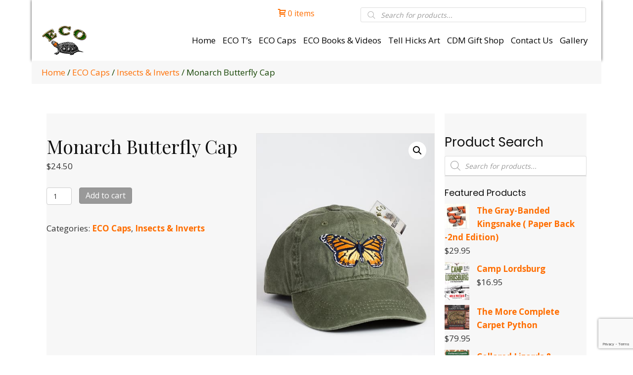

--- FILE ---
content_type: text/html; charset=UTF-8
request_url: https://www.ecouniverse.com/product/monarch-butterfly/
body_size: 32083
content:
<!DOCTYPE html>
<html lang="en-US">
<head>
<meta charset="UTF-8" />
<meta name='viewport' content='width=device-width, initial-scale=1.0' />
<meta http-equiv='X-UA-Compatible' content='IE=edge' />
<link rel="profile" href="https://gmpg.org/xfn/11" />
<meta name='robots' content='index, follow, max-image-preview:large, max-snippet:-1, max-video-preview:-1' />
	<style>img:is([sizes="auto" i], [sizes^="auto," i]) { contain-intrinsic-size: 3000px 1500px }</style>
	
	<!-- This site is optimized with the Yoast SEO plugin v22.6 - https://yoast.com/wordpress/plugins/seo/ -->
	<title>Monarch Butterfly Cap - ECO Wear &amp; Publishing, Inc.</title>
	<link rel="canonical" href="https://www.ecouniverse.com/product/monarch-butterfly/" />
	<meta property="og:locale" content="en_US" />
	<meta property="og:type" content="article" />
	<meta property="og:title" content="Monarch Butterfly Cap - ECO Wear &amp; Publishing, Inc." />
	<meta property="og:url" content="https://www.ecouniverse.com/product/monarch-butterfly/" />
	<meta property="og:site_name" content="ECO Wear &amp; Publishing, Inc." />
	<meta property="article:modified_time" content="2025-01-04T21:39:21+00:00" />
	<meta property="og:image" content="https://www.ecouniverse.com/wp-content/uploads/2020/05/1166.jpg" />
	<meta property="og:image:width" content="440" />
	<meta property="og:image:height" content="550" />
	<meta property="og:image:type" content="image/jpeg" />
	<meta name="twitter:card" content="summary_large_image" />
	<script type="application/ld+json" class="yoast-schema-graph">{"@context":"https://schema.org","@graph":[{"@type":"WebPage","@id":"https://www.ecouniverse.com/product/monarch-butterfly/","url":"https://www.ecouniverse.com/product/monarch-butterfly/","name":"Monarch Butterfly Cap - ECO Wear &amp; Publishing, Inc.","isPartOf":{"@id":"https://www.ecouniverse.com/#website"},"primaryImageOfPage":{"@id":"https://www.ecouniverse.com/product/monarch-butterfly/#primaryimage"},"image":{"@id":"https://www.ecouniverse.com/product/monarch-butterfly/#primaryimage"},"thumbnailUrl":"https://www.ecouniverse.com/wp-content/uploads/2020/05/1166.jpg","datePublished":"2020-05-28T00:13:36+00:00","dateModified":"2025-01-04T21:39:21+00:00","breadcrumb":{"@id":"https://www.ecouniverse.com/product/monarch-butterfly/#breadcrumb"},"inLanguage":"en-US","potentialAction":[{"@type":"ReadAction","target":["https://www.ecouniverse.com/product/monarch-butterfly/"]}]},{"@type":"ImageObject","inLanguage":"en-US","@id":"https://www.ecouniverse.com/product/monarch-butterfly/#primaryimage","url":"https://www.ecouniverse.com/wp-content/uploads/2020/05/1166.jpg","contentUrl":"https://www.ecouniverse.com/wp-content/uploads/2020/05/1166.jpg","width":440,"height":550,"caption":"A green hat with an orange butterfly on it."},{"@type":"BreadcrumbList","@id":"https://www.ecouniverse.com/product/monarch-butterfly/#breadcrumb","itemListElement":[{"@type":"ListItem","position":1,"name":"Home","item":"https://www.ecouniverse.com/"},{"@type":"ListItem","position":2,"name":"Shop","item":"https://www.ecouniverse.com/shop/"},{"@type":"ListItem","position":3,"name":"Monarch Butterfly Cap"}]},{"@type":"WebSite","@id":"https://www.ecouniverse.com/#website","url":"https://www.ecouniverse.com/","name":"ECO Wear &amp; Publishing, Inc.","description":"A Wildlife Lovers Paradise","publisher":{"@id":"https://www.ecouniverse.com/#organization"},"potentialAction":[{"@type":"SearchAction","target":{"@type":"EntryPoint","urlTemplate":"https://www.ecouniverse.com/?s={search_term_string}"},"query-input":"required name=search_term_string"}],"inLanguage":"en-US"},{"@type":"Organization","@id":"https://www.ecouniverse.com/#organization","name":"Eco Wear & Publishing, Inc.","url":"https://www.ecouniverse.com/","logo":{"@type":"ImageObject","inLanguage":"en-US","@id":"https://www.ecouniverse.com/#/schema/logo/image/","url":"https://secureservercdn.net/166.62.108.196/opd.f83.myftpupload.com/wp-content/uploads/2020/05/logo.png?time=1617806699","contentUrl":"https://secureservercdn.net/166.62.108.196/opd.f83.myftpupload.com/wp-content/uploads/2020/05/logo.png?time=1617806699","width":92,"height":63,"caption":"Eco Wear & Publishing, Inc."},"image":{"@id":"https://www.ecouniverse.com/#/schema/logo/image/"}}]}</script>
	<!-- / Yoast SEO plugin. -->


<link rel='dns-prefetch' href='//collect.commerce.godaddy.com' />
<link rel='dns-prefetch' href='//fonts.googleapis.com' />
<link href='https://fonts.gstatic.com' crossorigin rel='preconnect' />
<link rel="alternate" type="application/rss+xml" title="ECO Wear &amp; Publishing, Inc. &raquo; Feed" href="https://www.ecouniverse.com/feed/" />
<link rel="alternate" type="application/rss+xml" title="ECO Wear &amp; Publishing, Inc. &raquo; Comments Feed" href="https://www.ecouniverse.com/comments/feed/" />
<link rel="alternate" type="application/rss+xml" title="ECO Wear &amp; Publishing, Inc. &raquo; Monarch Butterfly Cap Comments Feed" href="https://www.ecouniverse.com/product/monarch-butterfly/feed/" />
<link rel="preload" href="https://www.ecouniverse.com/wp-content/plugins/bb-plugin/fonts/fontawesome/5.15.4/webfonts/fa-solid-900.woff2" as="font" type="font/woff2" crossorigin="anonymous">
<link rel="preload" href="https://www.ecouniverse.com/wp-content/plugins/bb-plugin/fonts/fontawesome/5.15.4/webfonts/fa-brands-400.woff2" as="font" type="font/woff2" crossorigin="anonymous">
<script>
window._wpemojiSettings = {"baseUrl":"https:\/\/s.w.org\/images\/core\/emoji\/16.0.1\/72x72\/","ext":".png","svgUrl":"https:\/\/s.w.org\/images\/core\/emoji\/16.0.1\/svg\/","svgExt":".svg","source":{"concatemoji":"https:\/\/www.ecouniverse.com\/wp-includes\/js\/wp-emoji-release.min.js?ver=6.8.3"}};
/*! This file is auto-generated */
!function(s,n){var o,i,e;function c(e){try{var t={supportTests:e,timestamp:(new Date).valueOf()};sessionStorage.setItem(o,JSON.stringify(t))}catch(e){}}function p(e,t,n){e.clearRect(0,0,e.canvas.width,e.canvas.height),e.fillText(t,0,0);var t=new Uint32Array(e.getImageData(0,0,e.canvas.width,e.canvas.height).data),a=(e.clearRect(0,0,e.canvas.width,e.canvas.height),e.fillText(n,0,0),new Uint32Array(e.getImageData(0,0,e.canvas.width,e.canvas.height).data));return t.every(function(e,t){return e===a[t]})}function u(e,t){e.clearRect(0,0,e.canvas.width,e.canvas.height),e.fillText(t,0,0);for(var n=e.getImageData(16,16,1,1),a=0;a<n.data.length;a++)if(0!==n.data[a])return!1;return!0}function f(e,t,n,a){switch(t){case"flag":return n(e,"\ud83c\udff3\ufe0f\u200d\u26a7\ufe0f","\ud83c\udff3\ufe0f\u200b\u26a7\ufe0f")?!1:!n(e,"\ud83c\udde8\ud83c\uddf6","\ud83c\udde8\u200b\ud83c\uddf6")&&!n(e,"\ud83c\udff4\udb40\udc67\udb40\udc62\udb40\udc65\udb40\udc6e\udb40\udc67\udb40\udc7f","\ud83c\udff4\u200b\udb40\udc67\u200b\udb40\udc62\u200b\udb40\udc65\u200b\udb40\udc6e\u200b\udb40\udc67\u200b\udb40\udc7f");case"emoji":return!a(e,"\ud83e\udedf")}return!1}function g(e,t,n,a){var r="undefined"!=typeof WorkerGlobalScope&&self instanceof WorkerGlobalScope?new OffscreenCanvas(300,150):s.createElement("canvas"),o=r.getContext("2d",{willReadFrequently:!0}),i=(o.textBaseline="top",o.font="600 32px Arial",{});return e.forEach(function(e){i[e]=t(o,e,n,a)}),i}function t(e){var t=s.createElement("script");t.src=e,t.defer=!0,s.head.appendChild(t)}"undefined"!=typeof Promise&&(o="wpEmojiSettingsSupports",i=["flag","emoji"],n.supports={everything:!0,everythingExceptFlag:!0},e=new Promise(function(e){s.addEventListener("DOMContentLoaded",e,{once:!0})}),new Promise(function(t){var n=function(){try{var e=JSON.parse(sessionStorage.getItem(o));if("object"==typeof e&&"number"==typeof e.timestamp&&(new Date).valueOf()<e.timestamp+604800&&"object"==typeof e.supportTests)return e.supportTests}catch(e){}return null}();if(!n){if("undefined"!=typeof Worker&&"undefined"!=typeof OffscreenCanvas&&"undefined"!=typeof URL&&URL.createObjectURL&&"undefined"!=typeof Blob)try{var e="postMessage("+g.toString()+"("+[JSON.stringify(i),f.toString(),p.toString(),u.toString()].join(",")+"));",a=new Blob([e],{type:"text/javascript"}),r=new Worker(URL.createObjectURL(a),{name:"wpTestEmojiSupports"});return void(r.onmessage=function(e){c(n=e.data),r.terminate(),t(n)})}catch(e){}c(n=g(i,f,p,u))}t(n)}).then(function(e){for(var t in e)n.supports[t]=e[t],n.supports.everything=n.supports.everything&&n.supports[t],"flag"!==t&&(n.supports.everythingExceptFlag=n.supports.everythingExceptFlag&&n.supports[t]);n.supports.everythingExceptFlag=n.supports.everythingExceptFlag&&!n.supports.flag,n.DOMReady=!1,n.readyCallback=function(){n.DOMReady=!0}}).then(function(){return e}).then(function(){var e;n.supports.everything||(n.readyCallback(),(e=n.source||{}).concatemoji?t(e.concatemoji):e.wpemoji&&e.twemoji&&(t(e.twemoji),t(e.wpemoji)))}))}((window,document),window._wpemojiSettings);
</script>
<link rel='stylesheet' id='stripe-main-styles-css' href='https://www.ecouniverse.com/wp-content/mu-plugins/vendor/godaddy/mwc-core/assets/css/stripe-settings.css' media='all' />
<link rel='stylesheet' id='godaddy-payments-payinperson-main-styles-css' href='https://www.ecouniverse.com/wp-content/mu-plugins/vendor/godaddy/mwc-core/assets/css/pay-in-person-method.css' media='all' />
<style id='wp-emoji-styles-inline-css'>

	img.wp-smiley, img.emoji {
		display: inline !important;
		border: none !important;
		box-shadow: none !important;
		height: 1em !important;
		width: 1em !important;
		margin: 0 0.07em !important;
		vertical-align: -0.1em !important;
		background: none !important;
		padding: 0 !important;
	}
</style>
<link rel='stylesheet' id='wp-block-library-css' href='https://www.ecouniverse.com/wp-includes/css/dist/block-library/style.min.css?ver=6.8.3' media='all' />
<style id='wp-block-library-theme-inline-css'>
.wp-block-audio :where(figcaption){color:#555;font-size:13px;text-align:center}.is-dark-theme .wp-block-audio :where(figcaption){color:#ffffffa6}.wp-block-audio{margin:0 0 1em}.wp-block-code{border:1px solid #ccc;border-radius:4px;font-family:Menlo,Consolas,monaco,monospace;padding:.8em 1em}.wp-block-embed :where(figcaption){color:#555;font-size:13px;text-align:center}.is-dark-theme .wp-block-embed :where(figcaption){color:#ffffffa6}.wp-block-embed{margin:0 0 1em}.blocks-gallery-caption{color:#555;font-size:13px;text-align:center}.is-dark-theme .blocks-gallery-caption{color:#ffffffa6}:root :where(.wp-block-image figcaption){color:#555;font-size:13px;text-align:center}.is-dark-theme :root :where(.wp-block-image figcaption){color:#ffffffa6}.wp-block-image{margin:0 0 1em}.wp-block-pullquote{border-bottom:4px solid;border-top:4px solid;color:currentColor;margin-bottom:1.75em}.wp-block-pullquote cite,.wp-block-pullquote footer,.wp-block-pullquote__citation{color:currentColor;font-size:.8125em;font-style:normal;text-transform:uppercase}.wp-block-quote{border-left:.25em solid;margin:0 0 1.75em;padding-left:1em}.wp-block-quote cite,.wp-block-quote footer{color:currentColor;font-size:.8125em;font-style:normal;position:relative}.wp-block-quote:where(.has-text-align-right){border-left:none;border-right:.25em solid;padding-left:0;padding-right:1em}.wp-block-quote:where(.has-text-align-center){border:none;padding-left:0}.wp-block-quote.is-large,.wp-block-quote.is-style-large,.wp-block-quote:where(.is-style-plain){border:none}.wp-block-search .wp-block-search__label{font-weight:700}.wp-block-search__button{border:1px solid #ccc;padding:.375em .625em}:where(.wp-block-group.has-background){padding:1.25em 2.375em}.wp-block-separator.has-css-opacity{opacity:.4}.wp-block-separator{border:none;border-bottom:2px solid;margin-left:auto;margin-right:auto}.wp-block-separator.has-alpha-channel-opacity{opacity:1}.wp-block-separator:not(.is-style-wide):not(.is-style-dots){width:100px}.wp-block-separator.has-background:not(.is-style-dots){border-bottom:none;height:1px}.wp-block-separator.has-background:not(.is-style-wide):not(.is-style-dots){height:2px}.wp-block-table{margin:0 0 1em}.wp-block-table td,.wp-block-table th{word-break:normal}.wp-block-table :where(figcaption){color:#555;font-size:13px;text-align:center}.is-dark-theme .wp-block-table :where(figcaption){color:#ffffffa6}.wp-block-video :where(figcaption){color:#555;font-size:13px;text-align:center}.is-dark-theme .wp-block-video :where(figcaption){color:#ffffffa6}.wp-block-video{margin:0 0 1em}:root :where(.wp-block-template-part.has-background){margin-bottom:0;margin-top:0;padding:1.25em 2.375em}
</style>
<style id='classic-theme-styles-inline-css'>
/*! This file is auto-generated */
.wp-block-button__link{color:#fff;background-color:#32373c;border-radius:9999px;box-shadow:none;text-decoration:none;padding:calc(.667em + 2px) calc(1.333em + 2px);font-size:1.125em}.wp-block-file__button{background:#32373c;color:#fff;text-decoration:none}
</style>
<link rel='stylesheet' id='wc-memberships-blocks-css' href='https://www.ecouniverse.com/wp-content/plugins/woocommerce-memberships/assets/css/blocks/wc-memberships-blocks.min.css?ver=1.25.2' media='all' />
<style id='global-styles-inline-css'>
:root{--wp--preset--aspect-ratio--square: 1;--wp--preset--aspect-ratio--4-3: 4/3;--wp--preset--aspect-ratio--3-4: 3/4;--wp--preset--aspect-ratio--3-2: 3/2;--wp--preset--aspect-ratio--2-3: 2/3;--wp--preset--aspect-ratio--16-9: 16/9;--wp--preset--aspect-ratio--9-16: 9/16;--wp--preset--color--black: #000000;--wp--preset--color--cyan-bluish-gray: #abb8c3;--wp--preset--color--white: #ffffff;--wp--preset--color--pale-pink: #f78da7;--wp--preset--color--vivid-red: #cf2e2e;--wp--preset--color--luminous-vivid-orange: #ff6900;--wp--preset--color--luminous-vivid-amber: #fcb900;--wp--preset--color--light-green-cyan: #7bdcb5;--wp--preset--color--vivid-green-cyan: #00d084;--wp--preset--color--pale-cyan-blue: #8ed1fc;--wp--preset--color--vivid-cyan-blue: #0693e3;--wp--preset--color--vivid-purple: #9b51e0;--wp--preset--color--fl-heading-text: #111111;--wp--preset--color--fl-body-bg: #ffffff;--wp--preset--color--fl-body-text: #333333;--wp--preset--color--fl-accent: #ff6e01;--wp--preset--color--fl-accent-hover: #144300;--wp--preset--color--fl-topbar-bg: #ffffff;--wp--preset--color--fl-topbar-text: #000000;--wp--preset--color--fl-topbar-link: #444444;--wp--preset--color--fl-topbar-hover: #444444;--wp--preset--color--fl-header-bg: #ffffff;--wp--preset--color--fl-header-text: #000000;--wp--preset--color--fl-header-link: #444444;--wp--preset--color--fl-header-hover: #444444;--wp--preset--color--fl-nav-bg: #ffffff;--wp--preset--color--fl-nav-link: #444444;--wp--preset--color--fl-nav-hover: #444444;--wp--preset--color--fl-content-bg: #ffffff;--wp--preset--color--fl-footer-widgets-bg: #ffffff;--wp--preset--color--fl-footer-widgets-text: #000000;--wp--preset--color--fl-footer-widgets-link: #444444;--wp--preset--color--fl-footer-widgets-hover: #444444;--wp--preset--color--fl-footer-bg: #ffffff;--wp--preset--color--fl-footer-text: #000000;--wp--preset--color--fl-footer-link: #444444;--wp--preset--color--fl-footer-hover: #444444;--wp--preset--gradient--vivid-cyan-blue-to-vivid-purple: linear-gradient(135deg,rgba(6,147,227,1) 0%,rgb(155,81,224) 100%);--wp--preset--gradient--light-green-cyan-to-vivid-green-cyan: linear-gradient(135deg,rgb(122,220,180) 0%,rgb(0,208,130) 100%);--wp--preset--gradient--luminous-vivid-amber-to-luminous-vivid-orange: linear-gradient(135deg,rgba(252,185,0,1) 0%,rgba(255,105,0,1) 100%);--wp--preset--gradient--luminous-vivid-orange-to-vivid-red: linear-gradient(135deg,rgba(255,105,0,1) 0%,rgb(207,46,46) 100%);--wp--preset--gradient--very-light-gray-to-cyan-bluish-gray: linear-gradient(135deg,rgb(238,238,238) 0%,rgb(169,184,195) 100%);--wp--preset--gradient--cool-to-warm-spectrum: linear-gradient(135deg,rgb(74,234,220) 0%,rgb(151,120,209) 20%,rgb(207,42,186) 40%,rgb(238,44,130) 60%,rgb(251,105,98) 80%,rgb(254,248,76) 100%);--wp--preset--gradient--blush-light-purple: linear-gradient(135deg,rgb(255,206,236) 0%,rgb(152,150,240) 100%);--wp--preset--gradient--blush-bordeaux: linear-gradient(135deg,rgb(254,205,165) 0%,rgb(254,45,45) 50%,rgb(107,0,62) 100%);--wp--preset--gradient--luminous-dusk: linear-gradient(135deg,rgb(255,203,112) 0%,rgb(199,81,192) 50%,rgb(65,88,208) 100%);--wp--preset--gradient--pale-ocean: linear-gradient(135deg,rgb(255,245,203) 0%,rgb(182,227,212) 50%,rgb(51,167,181) 100%);--wp--preset--gradient--electric-grass: linear-gradient(135deg,rgb(202,248,128) 0%,rgb(113,206,126) 100%);--wp--preset--gradient--midnight: linear-gradient(135deg,rgb(2,3,129) 0%,rgb(40,116,252) 100%);--wp--preset--font-size--small: 13px;--wp--preset--font-size--medium: 20px;--wp--preset--font-size--large: 36px;--wp--preset--font-size--x-large: 42px;--wp--preset--spacing--20: 0.44rem;--wp--preset--spacing--30: 0.67rem;--wp--preset--spacing--40: 1rem;--wp--preset--spacing--50: 1.5rem;--wp--preset--spacing--60: 2.25rem;--wp--preset--spacing--70: 3.38rem;--wp--preset--spacing--80: 5.06rem;--wp--preset--shadow--natural: 6px 6px 9px rgba(0, 0, 0, 0.2);--wp--preset--shadow--deep: 12px 12px 50px rgba(0, 0, 0, 0.4);--wp--preset--shadow--sharp: 6px 6px 0px rgba(0, 0, 0, 0.2);--wp--preset--shadow--outlined: 6px 6px 0px -3px rgba(255, 255, 255, 1), 6px 6px rgba(0, 0, 0, 1);--wp--preset--shadow--crisp: 6px 6px 0px rgba(0, 0, 0, 1);}:where(.is-layout-flex){gap: 0.5em;}:where(.is-layout-grid){gap: 0.5em;}body .is-layout-flex{display: flex;}.is-layout-flex{flex-wrap: wrap;align-items: center;}.is-layout-flex > :is(*, div){margin: 0;}body .is-layout-grid{display: grid;}.is-layout-grid > :is(*, div){margin: 0;}:where(.wp-block-columns.is-layout-flex){gap: 2em;}:where(.wp-block-columns.is-layout-grid){gap: 2em;}:where(.wp-block-post-template.is-layout-flex){gap: 1.25em;}:where(.wp-block-post-template.is-layout-grid){gap: 1.25em;}.has-black-color{color: var(--wp--preset--color--black) !important;}.has-cyan-bluish-gray-color{color: var(--wp--preset--color--cyan-bluish-gray) !important;}.has-white-color{color: var(--wp--preset--color--white) !important;}.has-pale-pink-color{color: var(--wp--preset--color--pale-pink) !important;}.has-vivid-red-color{color: var(--wp--preset--color--vivid-red) !important;}.has-luminous-vivid-orange-color{color: var(--wp--preset--color--luminous-vivid-orange) !important;}.has-luminous-vivid-amber-color{color: var(--wp--preset--color--luminous-vivid-amber) !important;}.has-light-green-cyan-color{color: var(--wp--preset--color--light-green-cyan) !important;}.has-vivid-green-cyan-color{color: var(--wp--preset--color--vivid-green-cyan) !important;}.has-pale-cyan-blue-color{color: var(--wp--preset--color--pale-cyan-blue) !important;}.has-vivid-cyan-blue-color{color: var(--wp--preset--color--vivid-cyan-blue) !important;}.has-vivid-purple-color{color: var(--wp--preset--color--vivid-purple) !important;}.has-black-background-color{background-color: var(--wp--preset--color--black) !important;}.has-cyan-bluish-gray-background-color{background-color: var(--wp--preset--color--cyan-bluish-gray) !important;}.has-white-background-color{background-color: var(--wp--preset--color--white) !important;}.has-pale-pink-background-color{background-color: var(--wp--preset--color--pale-pink) !important;}.has-vivid-red-background-color{background-color: var(--wp--preset--color--vivid-red) !important;}.has-luminous-vivid-orange-background-color{background-color: var(--wp--preset--color--luminous-vivid-orange) !important;}.has-luminous-vivid-amber-background-color{background-color: var(--wp--preset--color--luminous-vivid-amber) !important;}.has-light-green-cyan-background-color{background-color: var(--wp--preset--color--light-green-cyan) !important;}.has-vivid-green-cyan-background-color{background-color: var(--wp--preset--color--vivid-green-cyan) !important;}.has-pale-cyan-blue-background-color{background-color: var(--wp--preset--color--pale-cyan-blue) !important;}.has-vivid-cyan-blue-background-color{background-color: var(--wp--preset--color--vivid-cyan-blue) !important;}.has-vivid-purple-background-color{background-color: var(--wp--preset--color--vivid-purple) !important;}.has-black-border-color{border-color: var(--wp--preset--color--black) !important;}.has-cyan-bluish-gray-border-color{border-color: var(--wp--preset--color--cyan-bluish-gray) !important;}.has-white-border-color{border-color: var(--wp--preset--color--white) !important;}.has-pale-pink-border-color{border-color: var(--wp--preset--color--pale-pink) !important;}.has-vivid-red-border-color{border-color: var(--wp--preset--color--vivid-red) !important;}.has-luminous-vivid-orange-border-color{border-color: var(--wp--preset--color--luminous-vivid-orange) !important;}.has-luminous-vivid-amber-border-color{border-color: var(--wp--preset--color--luminous-vivid-amber) !important;}.has-light-green-cyan-border-color{border-color: var(--wp--preset--color--light-green-cyan) !important;}.has-vivid-green-cyan-border-color{border-color: var(--wp--preset--color--vivid-green-cyan) !important;}.has-pale-cyan-blue-border-color{border-color: var(--wp--preset--color--pale-cyan-blue) !important;}.has-vivid-cyan-blue-border-color{border-color: var(--wp--preset--color--vivid-cyan-blue) !important;}.has-vivid-purple-border-color{border-color: var(--wp--preset--color--vivid-purple) !important;}.has-vivid-cyan-blue-to-vivid-purple-gradient-background{background: var(--wp--preset--gradient--vivid-cyan-blue-to-vivid-purple) !important;}.has-light-green-cyan-to-vivid-green-cyan-gradient-background{background: var(--wp--preset--gradient--light-green-cyan-to-vivid-green-cyan) !important;}.has-luminous-vivid-amber-to-luminous-vivid-orange-gradient-background{background: var(--wp--preset--gradient--luminous-vivid-amber-to-luminous-vivid-orange) !important;}.has-luminous-vivid-orange-to-vivid-red-gradient-background{background: var(--wp--preset--gradient--luminous-vivid-orange-to-vivid-red) !important;}.has-very-light-gray-to-cyan-bluish-gray-gradient-background{background: var(--wp--preset--gradient--very-light-gray-to-cyan-bluish-gray) !important;}.has-cool-to-warm-spectrum-gradient-background{background: var(--wp--preset--gradient--cool-to-warm-spectrum) !important;}.has-blush-light-purple-gradient-background{background: var(--wp--preset--gradient--blush-light-purple) !important;}.has-blush-bordeaux-gradient-background{background: var(--wp--preset--gradient--blush-bordeaux) !important;}.has-luminous-dusk-gradient-background{background: var(--wp--preset--gradient--luminous-dusk) !important;}.has-pale-ocean-gradient-background{background: var(--wp--preset--gradient--pale-ocean) !important;}.has-electric-grass-gradient-background{background: var(--wp--preset--gradient--electric-grass) !important;}.has-midnight-gradient-background{background: var(--wp--preset--gradient--midnight) !important;}.has-small-font-size{font-size: var(--wp--preset--font-size--small) !important;}.has-medium-font-size{font-size: var(--wp--preset--font-size--medium) !important;}.has-large-font-size{font-size: var(--wp--preset--font-size--large) !important;}.has-x-large-font-size{font-size: var(--wp--preset--font-size--x-large) !important;}
:where(.wp-block-post-template.is-layout-flex){gap: 1.25em;}:where(.wp-block-post-template.is-layout-grid){gap: 1.25em;}
:where(.wp-block-columns.is-layout-flex){gap: 2em;}:where(.wp-block-columns.is-layout-grid){gap: 2em;}
:root :where(.wp-block-pullquote){font-size: 1.5em;line-height: 1.6;}
</style>
<link rel='stylesheet' id='photoswipe-css' href='https://www.ecouniverse.com/wp-content/plugins/woocommerce/assets/css/photoswipe/photoswipe.min.css?ver=8.8.6' media='all' />
<link rel='stylesheet' id='photoswipe-default-skin-css' href='https://www.ecouniverse.com/wp-content/plugins/woocommerce/assets/css/photoswipe/default-skin/default-skin.min.css?ver=8.8.6' media='all' />
<link rel='stylesheet' id='woocommerce-layout-css' href='https://www.ecouniverse.com/wp-content/plugins/woocommerce/assets/css/woocommerce-layout.css?ver=8.8.6' media='all' />
<link rel='stylesheet' id='woocommerce-smallscreen-css' href='https://www.ecouniverse.com/wp-content/plugins/woocommerce/assets/css/woocommerce-smallscreen.css?ver=8.8.6' media='only screen and (max-width: 767px)' />
<link rel='stylesheet' id='woocommerce-general-css' href='https://www.ecouniverse.com/wp-content/plugins/woocommerce/assets/css/woocommerce.css?ver=8.8.6' media='all' />
<style id='woocommerce-inline-inline-css'>
.woocommerce form .form-row .required { visibility: visible; }
</style>
<link rel='stylesheet' id='dashicons-css' href='https://www.ecouniverse.com/wp-includes/css/dashicons.min.css?ver=6.8.3' media='all' />
<link rel='stylesheet' id='woocommerce-addons-css-css' href='https://www.ecouniverse.com/wp-content/plugins/woocommerce-product-addons/assets/css/frontend/frontend.css?ver=6.8.2' media='all' />
<link rel='stylesheet' id='wp-components-css' href='https://www.ecouniverse.com/wp-includes/css/dist/components/style.min.css?ver=6.8.3' media='all' />
<link rel='stylesheet' id='godaddy-styles-css' href='https://www.ecouniverse.com/wp-content/mu-plugins/vendor/wpex/godaddy-launch/includes/Dependencies/GoDaddy/Styles/build/latest.css?ver=2.0.2' media='all' />
<link rel='stylesheet' id='font-awesome-5-css' href='https://www.ecouniverse.com/wp-content/plugins/bb-plugin/fonts/fontawesome/5.15.4/css/all.min.css?ver=2.8.1.2' media='all' />
<link rel='stylesheet' id='font-awesome-css' href='https://www.ecouniverse.com/wp-content/plugins/bb-plugin/fonts/fontawesome/5.15.4/css/v4-shims.min.css?ver=2.8.1.2' media='all' />
<link rel='stylesheet' id='uabb-animate-css' href='https://www.ecouniverse.com/wp-content/plugins/bb-ultimate-addon/modules/info-list/css/animate.css' media='all' />
<link rel='stylesheet' id='fl-builder-layout-bundle-133fdfcf774ea083c407c93af86385ab-css' href='https://www.ecouniverse.com/wp-content/uploads/bb-plugin/cache/133fdfcf774ea083c407c93af86385ab-layout-bundle.css?ver=2.8.1.2-1.4.10' media='all' />
<link rel='stylesheet' id='dgwt-wcas-style-css' href='https://www.ecouniverse.com/wp-content/plugins/ajax-search-for-woocommerce/assets/css/style.min.css?ver=1.27.0' media='all' />
<link rel='stylesheet' id='wc-memberships-frontend-css' href='https://www.ecouniverse.com/wp-content/plugins/woocommerce-memberships/assets/css/frontend/wc-memberships-frontend.min.css?ver=1.25.2' media='all' />
<link rel='stylesheet' id='gd-core-css' href='https://www.ecouniverse.com/wp-content/plugins/pws-core/public/css/GD-cORe-public.css?ver=4.0.0' media='all' />
<link rel='stylesheet' id='wpmenucart-icons-css' href='https://www.ecouniverse.com/wp-content/plugins/wp-menu-cart-pro/assets/css/wpmenucart-icons-pro.min.css?ver=4.0.1' media='all' />
<style id='wpmenucart-icons-inline-css'>
@font-face {
    font-family:'WPMenuCart';
    src: url('https://www.ecouniverse.com/wp-content/plugins/wp-menu-cart-pro/assets/fonts/WPMenuCart.eot');
    src: url('https://www.ecouniverse.com/wp-content/plugins/wp-menu-cart-pro/assets/fonts/WPMenuCart.eot?#iefix') format('embedded-opentype'),
         url('https://www.ecouniverse.com/wp-content/plugins/wp-menu-cart-pro/assets/fonts/WPMenuCart.woff2') format('woff2'),
         url('https://www.ecouniverse.com/wp-content/plugins/wp-menu-cart-pro/assets/fonts/WPMenuCart.woff') format('woff'),
         url('https://www.ecouniverse.com/wp-content/plugins/wp-menu-cart-pro/assets/fonts/WPMenuCart.ttf') format('truetype'),
         url('https://www.ecouniverse.com/wp-content/plugins/wp-menu-cart-pro/assets/fonts/WPMenuCart.svg#WPMenuCart') format('svg');
    font-weight:normal;
	font-style:normal;
	font-display:swap;
}
</style>
<link rel='stylesheet' id='wpmenucart-css' href='https://www.ecouniverse.com/wp-content/plugins/wp-menu-cart-pro/assets/css/wpmenucart-main.min.css?ver=4.0.1' media='all' />
<link rel='stylesheet' id='mwc-payments-payment-form-css' href='https://www.ecouniverse.com/wp-content/mu-plugins/vendor/godaddy/mwc-core/assets/css/payment-form.css' media='all' />
<link rel='stylesheet' id='jquery-magnificpopup-css' href='https://www.ecouniverse.com/wp-content/plugins/bb-plugin/css/jquery.magnificpopup.min.css?ver=2.8.1.2' media='all' />
<link rel='stylesheet' id='bootstrap-css' href='https://www.ecouniverse.com/wp-content/themes/bb-theme/css/bootstrap.min.css?ver=1.7.15.3' media='all' />
<link rel='stylesheet' id='fl-automator-skin-css' href='https://www.ecouniverse.com/wp-content/uploads/bb-theme/skin-66346222c044b.css?ver=1.7.15.3' media='all' />
<link rel='stylesheet' id='pp-animate-css' href='https://www.ecouniverse.com/wp-content/plugins/bbpowerpack/assets/css/animate.min.css?ver=3.5.1' media='all' />
<link rel='stylesheet' id='fl-builder-google-fonts-f651cb94256fdf2c26e542c4752fb0cb-css' href='//fonts.googleapis.com/css?family=Open+Sans%3A300%2C400%2C700%7CPoppins%3A400%7CPlayfair+Display%3A400&#038;ver=6.8.3' media='all' />
<script type="text/template" id="tmpl-variation-template">
	<div class="woocommerce-variation-description">{{{ data.variation.variation_description }}}</div>
	<div class="woocommerce-variation-price">{{{ data.variation.price_html }}}</div>
	<div class="woocommerce-variation-availability">{{{ data.variation.availability_html }}}</div>
</script>
<script type="text/template" id="tmpl-unavailable-variation-template">
	<p>Sorry, this product is unavailable. Please choose a different combination.</p>
</script>
<script src="https://www.ecouniverse.com/wp-includes/js/jquery/jquery.min.js?ver=3.7.1" id="jquery-core-js"></script>
<script src="https://www.ecouniverse.com/wp-includes/js/jquery/jquery-migrate.min.js?ver=3.4.1" id="jquery-migrate-js"></script>
<script src="https://www.ecouniverse.com/wp-includes/js/underscore.min.js?ver=1.13.7" id="underscore-js"></script>
<script id="wp-util-js-extra">
var _wpUtilSettings = {"ajax":{"url":"\/wp-admin\/admin-ajax.php"}};
</script>
<script src="https://www.ecouniverse.com/wp-includes/js/wp-util.min.js?ver=6.8.3" id="wp-util-js"></script>
<script src="https://www.ecouniverse.com/wp-content/plugins/woocommerce/assets/js/jquery-blockui/jquery.blockUI.min.js?ver=2.7.0-wc.8.8.6" id="jquery-blockui-js" defer data-wp-strategy="defer"></script>
<script id="wc-add-to-cart-variation-js-extra">
var wc_add_to_cart_variation_params = {"wc_ajax_url":"\/?wc-ajax=%%endpoint%%","i18n_no_matching_variations_text":"Sorry, no products matched your selection. Please choose a different combination.","i18n_make_a_selection_text":"Please select some product options before adding this product to your cart.","i18n_unavailable_text":"Sorry, this product is unavailable. Please choose a different combination."};
</script>
<script src="https://www.ecouniverse.com/wp-content/plugins/woocommerce/assets/js/frontend/add-to-cart-variation.min.js?ver=8.8.6" id="wc-add-to-cart-variation-js" defer data-wp-strategy="defer"></script>
<script id="wc-add-to-cart-js-extra">
var wc_add_to_cart_params = {"ajax_url":"\/wp-admin\/admin-ajax.php","wc_ajax_url":"\/?wc-ajax=%%endpoint%%","i18n_view_cart":"View cart","cart_url":"https:\/\/www.ecouniverse.com\/cart\/","is_cart":"","cart_redirect_after_add":"no"};
</script>
<script src="https://www.ecouniverse.com/wp-content/plugins/woocommerce/assets/js/frontend/add-to-cart.min.js?ver=8.8.6" id="wc-add-to-cart-js" defer data-wp-strategy="defer"></script>
<script src="https://www.ecouniverse.com/wp-content/plugins/woocommerce/assets/js/zoom/jquery.zoom.min.js?ver=1.7.21-wc.8.8.6" id="zoom-js" defer data-wp-strategy="defer"></script>
<script src="https://www.ecouniverse.com/wp-content/plugins/woocommerce/assets/js/flexslider/jquery.flexslider.min.js?ver=2.7.2-wc.8.8.6" id="flexslider-js" defer data-wp-strategy="defer"></script>
<script src="https://www.ecouniverse.com/wp-content/plugins/woocommerce/assets/js/photoswipe/photoswipe.min.js?ver=4.1.1-wc.8.8.6" id="photoswipe-js" defer data-wp-strategy="defer"></script>
<script src="https://www.ecouniverse.com/wp-content/plugins/woocommerce/assets/js/photoswipe/photoswipe-ui-default.min.js?ver=4.1.1-wc.8.8.6" id="photoswipe-ui-default-js" defer data-wp-strategy="defer"></script>
<script id="wc-single-product-js-extra">
var wc_single_product_params = {"i18n_required_rating_text":"Please select a rating","review_rating_required":"yes","flexslider":{"rtl":false,"animation":"slide","smoothHeight":true,"directionNav":false,"controlNav":"thumbnails","slideshow":false,"animationSpeed":500,"animationLoop":false,"allowOneSlide":false},"zoom_enabled":"1","zoom_options":[],"photoswipe_enabled":"1","photoswipe_options":{"shareEl":false,"closeOnScroll":false,"history":false,"hideAnimationDuration":0,"showAnimationDuration":0},"flexslider_enabled":"1"};
</script>
<script src="https://www.ecouniverse.com/wp-content/plugins/woocommerce/assets/js/frontend/single-product.min.js?ver=8.8.6" id="wc-single-product-js" defer data-wp-strategy="defer"></script>
<script src="https://www.ecouniverse.com/wp-content/plugins/woocommerce/assets/js/js-cookie/js.cookie.min.js?ver=2.1.4-wc.8.8.6" id="js-cookie-js" defer data-wp-strategy="defer"></script>
<script id="woocommerce-js-extra">
var woocommerce_params = {"ajax_url":"\/wp-admin\/admin-ajax.php","wc_ajax_url":"\/?wc-ajax=%%endpoint%%"};
</script>
<script src="https://www.ecouniverse.com/wp-content/plugins/woocommerce/assets/js/frontend/woocommerce.min.js?ver=8.8.6" id="woocommerce-js" defer data-wp-strategy="defer"></script>
<script src="https://www.ecouniverse.com/wp-content/plugins/pws-core/public/js/GD-cORe-public.js?ver=4.0.0" id="gd-core-js"></script>
<script id="wpmenucart-js-extra">
var wpmenucart_ajax = {"ajaxurl":"https:\/\/www.ecouniverse.com\/wp-admin\/admin-ajax.php","nonce":"0a741dcdef"};
</script>
<script src="https://www.ecouniverse.com/wp-content/plugins/wp-menu-cart-pro/assets/js/wpmenucart.min.js?ver=4.0.1" id="wpmenucart-js"></script>
<script src="https://collect.commerce.godaddy.com/sdk.js" id="poynt-collect-sdk-js"></script>
<script id="mwc-payments-poynt-payment-form-js-extra">
var poyntPaymentFormI18n = {"errorMessages":{"genericError":"An error occurred, please try again or try an alternate form of payment.","missingCardDetails":"Missing card details.","missingBillingDetails":"Missing billing details."}};
</script>
<script src="https://www.ecouniverse.com/wp-content/mu-plugins/vendor/godaddy/mwc-core/assets/js/payments/frontend/poynt.js" id="mwc-payments-poynt-payment-form-js"></script>
<script src="https://www.ecouniverse.com/wp-content/plugins/wp-smush-pro/app/assets/js/smush-lazy-load.min.js?ver=3.16.2" id="smush-lazy-load-js"></script>
<link rel="https://api.w.org/" href="https://www.ecouniverse.com/wp-json/" /><link rel="alternate" title="JSON" type="application/json" href="https://www.ecouniverse.com/wp-json/wp/v2/product/1590" /><link rel="EditURI" type="application/rsd+xml" title="RSD" href="https://www.ecouniverse.com/xmlrpc.php?rsd" />
<meta name="generator" content="WordPress 6.8.3" />
<meta name="generator" content="WooCommerce 8.8.6" />
<link rel='shortlink' href='https://www.ecouniverse.com/?p=1590' />
<link rel="alternate" title="oEmbed (JSON)" type="application/json+oembed" href="https://www.ecouniverse.com/wp-json/oembed/1.0/embed?url=https%3A%2F%2Fwww.ecouniverse.com%2Fproduct%2Fmonarch-butterfly%2F" />
<link rel="alternate" title="oEmbed (XML)" type="text/xml+oembed" href="https://www.ecouniverse.com/wp-json/oembed/1.0/embed?url=https%3A%2F%2Fwww.ecouniverse.com%2Fproduct%2Fmonarch-butterfly%2F&#038;format=xml" />
		<script>
			var bb_powerpack = {
				search_term: '',
				version: '2.36.2',
				getAjaxUrl: function() { return atob( 'aHR0cHM6Ly93d3cuZWNvdW5pdmVyc2UuY29tL3dwLWFkbWluL2FkbWluLWFqYXgucGhw' ); },
				callback: function() {}
			};
		</script>
		<script>  var el_i13_login_captcha=null; var el_i13_register_captcha=null; </script>		<script>
			document.documentElement.className = document.documentElement.className.replace('no-js', 'js');
		</script>
				<style>
			.dgwt-wcas-ico-magnifier,.dgwt-wcas-ico-magnifier-handler{max-width:20px}.dgwt-wcas-search-wrapp{max-width:600px}		</style>
			<noscript><style>.woocommerce-product-gallery{ opacity: 1 !important; }</style></noscript>
	<style>.recentcomments a{display:inline !important;padding:0 !important;margin:0 !important;}</style><link rel="icon" href="https://www.ecouniverse.com/wp-content/uploads/2020/05/Favicon.png" sizes="32x32" />
<link rel="icon" href="https://www.ecouniverse.com/wp-content/uploads/2020/05/Favicon.png" sizes="192x192" />
<link rel="apple-touch-icon" href="https://www.ecouniverse.com/wp-content/uploads/2020/05/Favicon.png" />
<meta name="msapplication-TileImage" content="https://www.ecouniverse.com/wp-content/uploads/2020/05/Favicon.png" />
		<style id="wp-custom-css">
			form.woocommerce-form.woocommerce-form-login.login {
	
	height:330px !important;
}

.uabb-category__title-wrap {
    position: inherit !important;
    left: 0 !important;
}

@media only screen and (width:768px){
	
	form.woocommerce-form.woocommerce-form-login.login {
	
	height:383px !important;
}
}		</style>
		</head>
<body class="wp-singular product-template-default single single-product postid-1590 wp-theme-bb-theme theme-bb-theme woocommerce woocommerce-page woocommerce-no-js fl-theme-builder-header fl-theme-builder-header-header fl-theme-builder-footer fl-theme-builder-footer-footer fl-theme-builder-singular fl-theme-builder-singular-single-product fl-framework-bootstrap fl-preset-default fl-fixed-width fl-scroll-to-top fl-search-active woo-4 woo-products-per-page-16" itemscope="itemscope" itemtype="https://schema.org/WebPage">
<a aria-label="Skip to content" class="fl-screen-reader-text" href="#fl-main-content">Skip to content</a><div class="fl-page">
	<header class="fl-builder-content fl-builder-content-8 fl-builder-global-templates-locked" data-post-id="8" data-type="header" data-sticky="0" data-sticky-on="" data-sticky-breakpoint="medium" data-shrink="0" data-overlay="0" data-overlay-bg="transparent" data-shrink-image-height="50px" role="banner" itemscope="itemscope" itemtype="http://schema.org/WPHeader"><div id="head4header" class="fl-row fl-row-full-width fl-row-bg-color fl-node-5eb845dc324c6 fl-row-default-height fl-row-align-center" data-node="5eb845dc324c6">
	<div class="fl-row-content-wrap">
		<div class="uabb-row-separator uabb-top-row-separator" >
</div>
						<div class="fl-row-content fl-row-fixed-width fl-node-content">
		
<div class="fl-col-group fl-node-5ec767d23ff87" data-node="5ec767d23ff87">
			<div class="fl-col fl-node-5ec7686721054 fl-col-small fl-col-small-full-width" data-node="5ec7686721054">
	<div class="fl-col-content fl-node-content"></div>
</div>
			<div class="fl-col fl-node-5ec767d2401d2 fl-col-small fl-col-small-full-width" data-node="5ec767d2401d2">
	<div class="fl-col-content fl-node-content"><div id="head4cart" class="fl-module fl-module-html fl-node-5eb845dc324d2" data-node="5eb845dc324d2">
	<div class="fl-module-content fl-node-content">
		<div class="fl-html">
	<div class="wpmenucart-shortcode hover" style=""><span class="reload_shortcode">
	
	<a class="wpmenucart-contents empty-wpmenucart-visible wp-block-navigation-item__content" href="https://www.ecouniverse.com/shop/" title="Start shopping">
		<i class="wpmenucart-icon-shopping-cart-2" role="img" aria-label="Cart"></i><span class="cartcontents">0 items</span>
	</a>
	
	
	</span></div></div>
	</div>
</div>
</div>
</div>
			<div class="fl-col fl-node-5ec767d2401d9 fl-col-small fl-col-small-full-width" data-node="5ec767d2401d9">
	<div class="fl-col-content fl-node-content"><div id="head4search" class="fl-module fl-module-html fl-node-5ec76810d03b3" data-node="5ec76810d03b3">
	<div class="fl-module-content fl-node-content">
		<div class="fl-html">
	<div  class="dgwt-wcas-search-wrapp dgwt-wcas-no-submit woocommerce dgwt-wcas-style-solaris js-dgwt-wcas-layout-classic dgwt-wcas-layout-classic js-dgwt-wcas-mobile-overlay-disabled">
		<form class="dgwt-wcas-search-form" role="search" action="https://www.ecouniverse.com/" method="get">
		<div class="dgwt-wcas-sf-wrapp">
							<svg class="dgwt-wcas-ico-magnifier" xmlns="http://www.w3.org/2000/svg"
					 xmlns:xlink="http://www.w3.org/1999/xlink" x="0px" y="0px"
					 viewBox="0 0 51.539 51.361" xml:space="preserve">
		             <path 						 d="M51.539,49.356L37.247,35.065c3.273-3.74,5.272-8.623,5.272-13.983c0-11.742-9.518-21.26-21.26-21.26 S0,9.339,0,21.082s9.518,21.26,21.26,21.26c5.361,0,10.244-1.999,13.983-5.272l14.292,14.292L51.539,49.356z M2.835,21.082 c0-10.176,8.249-18.425,18.425-18.425s18.425,8.249,18.425,18.425S31.436,39.507,21.26,39.507S2.835,31.258,2.835,21.082z"/>
				</svg>
							<label class="screen-reader-text"
				   for="dgwt-wcas-search-input-1">Products search</label>

			<input id="dgwt-wcas-search-input-1"
				   type="search"
				   class="dgwt-wcas-search-input"
				   name="s"
				   value=""
				   placeholder="Search for products..."
				   autocomplete="off"
							/>
			<div class="dgwt-wcas-preloader"></div>

			<div class="dgwt-wcas-voice-search"></div>

			
			<input type="hidden" name="post_type" value="product"/>
			<input type="hidden" name="dgwt_wcas" value="1"/>

			
					</div>
	</form>
</div>
</div>
	</div>
</div>
</div>
</div>
	</div>

<div class="fl-col-group fl-node-5eb84e737b15c fl-col-group-equal-height fl-col-group-align-center fl-col-group-custom-width" data-node="5eb84e737b15c">
			<div class="fl-col fl-node-5eb84e737b318 fl-col-small fl-col-small-full-width fl-col-small-custom-width" data-node="5eb84e737b318">
	<div class="fl-col-content fl-node-content"><div class="fl-module fl-module-pp-image fl-node-5eb84e9c13b69" data-node="5eb84e9c13b69">
	<div class="fl-module-content fl-node-content">
		<div class="pp-photo-container">
	<div class="pp-photo pp-photo-align-left pp-photo-align-responsive-center" itemscope itemtype="http://schema.org/ImageObject">
		<div class="pp-photo-content">
			<div class="pp-photo-content-inner">
								<a href="https://www.ecouniverse.com" target="_self" itemprop="url">
									<img loading="lazy" decoding="async" class="pp-photo-img wp-image-49 size-full lazyload" data-src="https://www.ecouniverse.com/wp-content/uploads/2020/05/logo.png" alt="Eco Wear &amp; Publishing, Inc." itemprop="image" height="63" width="92" data-srcset="https://www.ecouniverse.com/wp-content/uploads/2020/05/logo.png 92w, https://www.ecouniverse.com/wp-content/uploads/2020/05/logo-64x44.png 64w" data-sizes="auto, (max-width: 92px) 100vw, 92px" title="Eco Wear &amp; Publishing, Inc." src="[data-uri]" style="--smush-placeholder-width: 92px; --smush-placeholder-aspect-ratio: 92/63;" /><noscript><img loading="lazy" decoding="async" class="pp-photo-img wp-image-49 size-full" src="https://www.ecouniverse.com/wp-content/uploads/2020/05/logo.png" alt="Eco Wear &amp; Publishing, Inc." itemprop="image" height="63" width="92" srcset="https://www.ecouniverse.com/wp-content/uploads/2020/05/logo.png 92w, https://www.ecouniverse.com/wp-content/uploads/2020/05/logo-64x44.png 64w" sizes="auto, (max-width: 92px) 100vw, 92px" title="Eco Wear &amp; Publishing, Inc."  /></noscript>
					<div class="pp-overlay-bg"></div>
													</a>
							</div>
					</div>
	</div>
</div>
	</div>
</div>
</div>
</div>
			<div class="fl-col fl-node-5eb84e737b31a fl-col-small-custom-width" data-node="5eb84e737b31a">
	<div class="fl-col-content fl-node-content"><div class="fl-module fl-module-pp-advanced-menu fl-node-41m72kxadvuf" data-node="41m72kxadvuf">
	<div class="fl-module-content fl-node-content">
		<div class="pp-advanced-menu pp-advanced-menu-accordion-collapse pp-menu-default pp-menu-align-right pp-menu-position-below">
   	   	<div class="pp-clear"></div>
	<nav class="pp-menu-nav" aria-label="all user header menu" itemscope="itemscope" itemtype="https://schema.org/SiteNavigationElement">
		
		<ul id="menu-all-user-header-menu" class="menu pp-advanced-menu-horizontal pp-toggle-none"><li id="menu-item-8317" class="menu-item menu-item-type-post_type menu-item-object-page menu-item-home"><a href="https://www.ecouniverse.com/"><span class="menu-item-text">Home</span></a></li><li id="menu-item-8318" class="menu-item menu-item-type-taxonomy menu-item-object-product_cat"><a href="https://www.ecouniverse.com/product-category/eco-ts/"><span class="menu-item-text">ECO T&#8217;s</span></a></li><li id="menu-item-8319" class="menu-item menu-item-type-taxonomy menu-item-object-product_cat current-product-ancestor current-menu-parent current-product-parent"><a href="https://www.ecouniverse.com/product-category/eco-caps/"><span class="menu-item-text">ECO Caps</span></a></li><li id="menu-item-8320" class="menu-item menu-item-type-taxonomy menu-item-object-product_cat"><a href="https://www.ecouniverse.com/product-category/eco-books-videos/"><span class="menu-item-text">ECO Books &amp; Videos</span></a></li><li id="menu-item-8321" class="menu-item menu-item-type-taxonomy menu-item-object-product_cat"><a href="https://www.ecouniverse.com/product-category/tell-hicks-art/"><span class="menu-item-text">Tell Hicks Art</span></a></li><li id="menu-item-8322" class="menu-item menu-item-type-taxonomy menu-item-object-product_cat menu-item-has-children pp-has-submenu"><div class="pp-has-submenu-container"><a href="https://www.ecouniverse.com/product-category/cdm-gift-shop/"><span class="menu-item-text">CDM Gift Shop<span class="pp-menu-toggle" tabindex="0" aria-expanded="false" aria-label="CDM Gift Shop: submenu" role="button"></span></span></a></div><ul class="sub-menu">	<li id="menu-item-8323" class="menu-item menu-item-type-taxonomy menu-item-object-product_cat menu-item-has-children pp-has-submenu"><div class="pp-has-submenu-container"><a href="https://www.ecouniverse.com/product-category/cdm-gift-shop/native-american-jewelry/"><span class="menu-item-text">Native American Jewelry<span class="pp-menu-toggle" tabindex="0" aria-expanded="false" aria-label="Native American Jewelry: submenu" role="button"></span></span></a></div><ul class="sub-menu">		<li id="menu-item-8326" class="menu-item menu-item-type-taxonomy menu-item-object-product_cat"><a href="https://www.ecouniverse.com/product-category/cdm-gift-shop/native-american-jewelry/8-mine-turquoise-jewelry/"><span class="menu-item-text">#8 Mine Turquoise Jewelry</span></a></li>		<li id="menu-item-8327" class="menu-item menu-item-type-taxonomy menu-item-object-product_cat"><a href="https://www.ecouniverse.com/product-category/cdm-gift-shop/native-american-jewelry/bisbee-turquoise/"><span class="menu-item-text">Bisbee Turquoise</span></a></li>		<li id="menu-item-8328" class="menu-item menu-item-type-taxonomy menu-item-object-product_cat"><a href="https://www.ecouniverse.com/product-category/cdm-gift-shop/native-american-jewelry/alex-sanchez-jewelry-artist/"><span class="menu-item-text">Alex Sanchez- Jewelry Artist</span></a></li>		<li id="menu-item-8329" class="menu-item menu-item-type-taxonomy menu-item-object-product_cat"><a href="https://www.ecouniverse.com/product-category/cdm-gift-shop/native-american-jewelry/golden-hills-turquoise/"><span class="menu-item-text">Golden Hills Turquoise</span></a></li></ul></li>	<li id="menu-item-8325" class="menu-item menu-item-type-taxonomy menu-item-object-product_cat"><a href="https://www.ecouniverse.com/product-category/cdm-gift-shop/mata-ortiz-pottery/"><span class="menu-item-text">Mata Ortiz Pottery</span></a></li></ul></li><li id="menu-item-8330" class="menu-item menu-item-type-post_type menu-item-object-page"><a href="https://www.ecouniverse.com/contact-us/"><span class="menu-item-text">Contact Us</span></a></li><li id="menu-item-8331" class="menu-item menu-item-type-post_type menu-item-object-page"><a href="https://www.ecouniverse.com/gallery/"><span class="menu-item-text">Gallery</span></a></li></ul>
			</nav>
</div>
			<div class="pp-advanced-menu-mobile">
			<button class="pp-advanced-menu-mobile-toggle hamburger" tabindex="0" aria-label="Menu">
				<div class="pp-hamburger"><div class="pp-hamburger-box"><div class="pp-hamburger-inner"></div></div></div>			</button>
			</div>
			<div class="pp-advanced-menu pp-advanced-menu-accordion-collapse off-canvas pp-menu-position-below">
	<div class="pp-clear"></div>
	<nav class="pp-menu-nav pp-off-canvas-menu pp-menu-right" aria-label="all user header menu" itemscope="itemscope" itemtype="https://schema.org/SiteNavigationElement">
		<a href="javascript:void(0)" class="pp-menu-close-btn" aria-label="Close the menu" role="button">×</a>

		
		<ul id="menu-all-user-header-menu-1" class="menu pp-advanced-menu-horizontal pp-toggle-none"><li id="menu-item-8317" class="menu-item menu-item-type-post_type menu-item-object-page menu-item-home"><a href="https://www.ecouniverse.com/"><span class="menu-item-text">Home</span></a></li><li id="menu-item-8318" class="menu-item menu-item-type-taxonomy menu-item-object-product_cat"><a href="https://www.ecouniverse.com/product-category/eco-ts/"><span class="menu-item-text">ECO T&#8217;s</span></a></li><li id="menu-item-8319" class="menu-item menu-item-type-taxonomy menu-item-object-product_cat current-product-ancestor current-menu-parent current-product-parent"><a href="https://www.ecouniverse.com/product-category/eco-caps/"><span class="menu-item-text">ECO Caps</span></a></li><li id="menu-item-8320" class="menu-item menu-item-type-taxonomy menu-item-object-product_cat"><a href="https://www.ecouniverse.com/product-category/eco-books-videos/"><span class="menu-item-text">ECO Books &amp; Videos</span></a></li><li id="menu-item-8321" class="menu-item menu-item-type-taxonomy menu-item-object-product_cat"><a href="https://www.ecouniverse.com/product-category/tell-hicks-art/"><span class="menu-item-text">Tell Hicks Art</span></a></li><li id="menu-item-8322" class="menu-item menu-item-type-taxonomy menu-item-object-product_cat menu-item-has-children pp-has-submenu"><div class="pp-has-submenu-container"><a href="https://www.ecouniverse.com/product-category/cdm-gift-shop/"><span class="menu-item-text">CDM Gift Shop<span class="pp-menu-toggle" tabindex="0" aria-expanded="false" aria-label="CDM Gift Shop: submenu" role="button"></span></span></a></div><ul class="sub-menu">	<li id="menu-item-8323" class="menu-item menu-item-type-taxonomy menu-item-object-product_cat menu-item-has-children pp-has-submenu"><div class="pp-has-submenu-container"><a href="https://www.ecouniverse.com/product-category/cdm-gift-shop/native-american-jewelry/"><span class="menu-item-text">Native American Jewelry<span class="pp-menu-toggle" tabindex="0" aria-expanded="false" aria-label="Native American Jewelry: submenu" role="button"></span></span></a></div><ul class="sub-menu">		<li id="menu-item-8326" class="menu-item menu-item-type-taxonomy menu-item-object-product_cat"><a href="https://www.ecouniverse.com/product-category/cdm-gift-shop/native-american-jewelry/8-mine-turquoise-jewelry/"><span class="menu-item-text">#8 Mine Turquoise Jewelry</span></a></li>		<li id="menu-item-8327" class="menu-item menu-item-type-taxonomy menu-item-object-product_cat"><a href="https://www.ecouniverse.com/product-category/cdm-gift-shop/native-american-jewelry/bisbee-turquoise/"><span class="menu-item-text">Bisbee Turquoise</span></a></li>		<li id="menu-item-8328" class="menu-item menu-item-type-taxonomy menu-item-object-product_cat"><a href="https://www.ecouniverse.com/product-category/cdm-gift-shop/native-american-jewelry/alex-sanchez-jewelry-artist/"><span class="menu-item-text">Alex Sanchez- Jewelry Artist</span></a></li>		<li id="menu-item-8329" class="menu-item menu-item-type-taxonomy menu-item-object-product_cat"><a href="https://www.ecouniverse.com/product-category/cdm-gift-shop/native-american-jewelry/golden-hills-turquoise/"><span class="menu-item-text">Golden Hills Turquoise</span></a></li></ul></li>	<li id="menu-item-8325" class="menu-item menu-item-type-taxonomy menu-item-object-product_cat"><a href="https://www.ecouniverse.com/product-category/cdm-gift-shop/mata-ortiz-pottery/"><span class="menu-item-text">Mata Ortiz Pottery</span></a></li></ul></li><li id="menu-item-8330" class="menu-item menu-item-type-post_type menu-item-object-page"><a href="https://www.ecouniverse.com/contact-us/"><span class="menu-item-text">Contact Us</span></a></li><li id="menu-item-8331" class="menu-item menu-item-type-post_type menu-item-object-page"><a href="https://www.ecouniverse.com/gallery/"><span class="menu-item-text">Gallery</span></a></li></ul>
			</nav>
</div>
	</div>
</div>
</div>
</div>
	</div>
		</div>
	</div>
</div>
</header><div class="uabb-js-breakpoint" style="display: none;"></div>	<div id="fl-main-content" class="fl-page-content" itemprop="mainContentOfPage" role="main">

		<div class="woocommerce-notices-wrapper"></div><div class="fl-builder-content fl-builder-content-28 fl-builder-global-templates-locked product type-product post-1590 status-publish first instock product_cat-eco-caps product_cat-insects-inverts has-post-thumbnail shipping-taxable purchasable product-type-simple" data-post-id="28"><div id="shoplandBC" class="fl-row fl-row-full-width fl-row-bg-color fl-node-5eb844ee8f19c fl-row-default-height fl-row-align-center shopcatbc" data-node="5eb844ee8f19c">
	<div class="fl-row-content-wrap">
		<div class="uabb-row-separator uabb-top-row-separator" >
</div>
						<div class="fl-row-content fl-row-fixed-width fl-node-content">
		
<div class="fl-col-group fl-node-5eb844ee8f19d" data-node="5eb844ee8f19d">
			<div class="fl-col fl-node-5eb844ee8f19e" data-node="5eb844ee8f19e">
	<div class="fl-col-content fl-node-content"><div class="fl-module fl-module-fl-woo-breadcrumb fl-node-5eb844ee8f19f" data-node="5eb844ee8f19f">
	<div class="fl-module-content fl-node-content">
		<nav class="woocommerce-breadcrumb" aria-label="Breadcrumb"><a href="https://www.ecouniverse.com">Home</a>&nbsp;&#47;&nbsp;<a href="https://www.ecouniverse.com/product-category/eco-caps/">ECO Caps</a>&nbsp;&#47;&nbsp;<a href="https://www.ecouniverse.com/product-category/eco-caps/insects-inverts/">Insects &amp; Inverts</a>&nbsp;&#47;&nbsp;Monarch Butterfly Cap</nav>	</div>
</div>
</div>
</div>
	</div>
		</div>
	</div>
</div>
<div id="productlayout3" class="fl-row fl-row-full-width fl-row-bg-none fl-node-5eb844ee8f197 fl-row-default-height fl-row-align-center" data-node="5eb844ee8f197">
	<div class="fl-row-content-wrap">
		<div class="uabb-row-separator uabb-top-row-separator" >
</div>
						<div class="fl-row-content fl-row-fixed-width fl-node-content">
		
<div class="fl-col-group fl-node-5eb844ee8f198 fl-col-group-equal-height fl-col-group-align-top" data-node="5eb844ee8f198">
			<div id="prodpagemain" class="fl-col fl-node-5eb844ee8f193 fl-col-has-cols" data-node="5eb844ee8f193">
	<div class="fl-col-content fl-node-content">
<div class="fl-col-group fl-node-5eb844ee8f199 fl-col-group-nested" data-node="5eb844ee8f199">
			<div class="fl-col fl-node-5eb844ee8f19b" data-node="5eb844ee8f19b">
	<div class="fl-col-content fl-node-content"><div class="fl-module fl-module-fl-woo-product-title fl-node-5eb844ee8f188" data-node="5eb844ee8f188">
	<div class="fl-module-content fl-node-content">
		<h1 class="product_title entry-title">Monarch Butterfly Cap</h1>	</div>
</div>
<div class="fl-module fl-module-fl-woo-product-rating fl-node-5eb844ee8f18a" data-node="5eb844ee8f18a">
	<div class="fl-module-content fl-node-content">
			</div>
</div>
<div class="fl-module fl-module-fl-woo-product-price fl-node-5eb844ee8f18b" data-node="5eb844ee8f18b">
	<div class="fl-module-content fl-node-content">
		<p class="price"><span class="woocommerce-Price-amount amount"><bdi><span class="woocommerce-Price-currencySymbol">&#36;</span>24.50</bdi></span></p>
	</div>
</div>
<div class="fl-module fl-module-fl-woo-product-description fl-node-5eb844ee8f18c" data-node="5eb844ee8f18c">
	<div class="fl-module-content fl-node-content">
			</div>
</div>
<div class="fl-module fl-module-fl-woo-cart-button fl-node-5eb844ee8f18d" data-node="5eb844ee8f18d">
	<div class="fl-module-content fl-node-content">
		
	
	<form class="cart" action="https://www.ecouniverse.com/product/monarch-butterfly/" method="post" enctype='multipart/form-data'>
		
		<div class="quantity">
		<label class="screen-reader-text" for="quantity_697cbaaa5f7ce">Monarch Butterfly Cap quantity</label>
	<input
		type="number"
				id="quantity_697cbaaa5f7ce"
		class="input-text qty text"
		name="quantity"
		value="1"
		aria-label="Product quantity"
		size="4"
		min="1"
		max=""
					step="1"
			placeholder=""
			inputmode="numeric"
			autocomplete="off"
			/>
	</div>

		<button type="submit" name="add-to-cart" value="1590" class="single_add_to_cart_button button alt">Add to cart</button>

			</form>

	
	</div>
</div>
<div class="fl-module fl-module-fl-woo-product-meta fl-node-5eb844ee8f18f" data-node="5eb844ee8f18f">
	<div class="fl-module-content fl-node-content">
		<div class="product_meta">

	
	
	<span class="posted_in">Categories: <a href="https://www.ecouniverse.com/product-category/eco-caps/" rel="tag">ECO Caps</a>, <a href="https://www.ecouniverse.com/product-category/eco-caps/insects-inverts/" rel="tag">Insects &amp; Inverts</a></span>
	
	
</div>
	</div>
</div>
</div>
</div>
			<div class="fl-col fl-node-5eb844ee8f19a fl-col-small fl-col-small-full-width" data-node="5eb844ee8f19a">
	<div class="fl-col-content fl-node-content"><div id="prodimage3" class="fl-module fl-module-fl-woo-product-images fl-node-5eb844ee8f184" data-node="5eb844ee8f184">
	<div class="fl-module-content fl-node-content">
		<div class="woocommerce-product-gallery woocommerce-product-gallery--with-images woocommerce-product-gallery--columns-4 images" data-columns="4" style="opacity: 0; transition: opacity .25s ease-in-out;">
	<div class="woocommerce-product-gallery__wrapper">
		<div data-thumb="https://www.ecouniverse.com/wp-content/uploads/2020/05/1166-100x100.jpg" data-thumb-alt="A green hat with an orange butterfly on it." class="woocommerce-product-gallery__image"><a href="https://www.ecouniverse.com/wp-content/uploads/2020/05/1166.jpg"><img width="440" height="550" src="https://www.ecouniverse.com/wp-content/uploads/2020/05/1166.jpg" class="wp-post-image" alt="A green hat with an orange butterfly on it." title="" data-caption="" data-src="https://www.ecouniverse.com/wp-content/uploads/2020/05/1166.jpg" data-large_image="https://www.ecouniverse.com/wp-content/uploads/2020/05/1166.jpg" data-large_image_width="440" data-large_image_height="550" decoding="async" loading="lazy" srcset="https://www.ecouniverse.com/wp-content/uploads/2020/05/1166.jpg 440w, https://www.ecouniverse.com/wp-content/uploads/2020/05/1166-240x300.jpg 240w, https://www.ecouniverse.com/wp-content/uploads/2020/05/1166-64x80.jpg 64w" sizes="auto, (max-width: 440px) 100vw, 440px" /></a></div><div data-thumb="https://www.ecouniverse.com/wp-content/uploads/2020/05/1167-100x100.jpg" data-thumb-alt="A close up of the back side of a hat with a butterfly on it" class="woocommerce-product-gallery__image"><a href="https://www.ecouniverse.com/wp-content/uploads/2020/05/1167.jpg"><img width="440" height="352" src="https://www.ecouniverse.com/wp-content/uploads/2020/05/1167.jpg" class="" alt="A close up of the back side of a hat with a butterfly on it" title="View More: http://timlawsonphotography.pass.us/ecouniverse" data-caption="" data-src="https://www.ecouniverse.com/wp-content/uploads/2020/05/1167.jpg" data-large_image="https://www.ecouniverse.com/wp-content/uploads/2020/05/1167.jpg" data-large_image_width="440" data-large_image_height="352" decoding="async" loading="lazy" srcset="https://www.ecouniverse.com/wp-content/uploads/2020/05/1167.jpg 440w, https://www.ecouniverse.com/wp-content/uploads/2020/05/1167-300x240.jpg 300w, https://www.ecouniverse.com/wp-content/uploads/2020/05/1167-64x51.jpg 64w" sizes="auto, (max-width: 440px) 100vw, 440px" /></a></div><div data-thumb="https://www.ecouniverse.com/wp-content/uploads/2020/05/1168-100x100.jpg" data-thumb-alt="A green hat with a tag on the back of it." class="woocommerce-product-gallery__image"><a href="https://www.ecouniverse.com/wp-content/uploads/2020/05/1168.jpg"><img width="440" height="550" src="https://www.ecouniverse.com/wp-content/uploads/2020/05/1168.jpg" class="" alt="A green hat with a tag on the back of it." title="View More: http://timlawsonphotography.pass.us/ecouniverse" data-caption="" data-src="https://www.ecouniverse.com/wp-content/uploads/2020/05/1168.jpg" data-large_image="https://www.ecouniverse.com/wp-content/uploads/2020/05/1168.jpg" data-large_image_width="440" data-large_image_height="550" decoding="async" loading="lazy" srcset="https://www.ecouniverse.com/wp-content/uploads/2020/05/1168.jpg 440w, https://www.ecouniverse.com/wp-content/uploads/2020/05/1168-240x300.jpg 240w, https://www.ecouniverse.com/wp-content/uploads/2020/05/1168-64x80.jpg 64w" sizes="auto, (max-width: 440px) 100vw, 440px" /></a></div>	</div>
</div>
	</div>
</div>
</div>
</div>
	</div>
<div class="fl-module fl-module-separator fl-node-5eb844ee8f18e" data-node="5eb844ee8f18e">
	<div class="fl-module-content fl-node-content">
		<div class="fl-separator"></div>
	</div>
</div>
<div class="fl-module fl-module-fl-woo-product-tabs fl-node-5eb844ee8f190" data-node="5eb844ee8f190">
	<div class="fl-module-content fl-node-content">
		
	<div class="woocommerce-tabs wc-tabs-wrapper">
		<ul class="tabs wc-tabs" role="tablist">
							<li class="additional_information_tab" id="tab-title-additional_information" role="tab" aria-controls="tab-additional_information">
					<a href="#tab-additional_information">
						Additional information					</a>
				</li>
							<li class="reviews_tab" id="tab-title-reviews" role="tab" aria-controls="tab-reviews">
					<a href="#tab-reviews">
						Reviews (0)					</a>
				</li>
					</ul>
					<div class="woocommerce-Tabs-panel woocommerce-Tabs-panel--additional_information panel entry-content wc-tab" id="tab-additional_information" role="tabpanel" aria-labelledby="tab-title-additional_information">
				
	<h2>Additional information</h2>

<table class="woocommerce-product-attributes shop_attributes">
			<tr class="woocommerce-product-attributes-item woocommerce-product-attributes-item--attribute_add-to-shopping-cart">
			<th class="woocommerce-product-attributes-item__label">Add to shopping cart</th>
			<td class="woocommerce-product-attributes-item__value"><p>Monarch Butterfly</p>
</td>
		</tr>
	</table>
			</div>
					<div class="woocommerce-Tabs-panel woocommerce-Tabs-panel--reviews panel entry-content wc-tab" id="tab-reviews" role="tabpanel" aria-labelledby="tab-title-reviews">
				<div id="reviews" class="woocommerce-Reviews">
	<div id="comments">
		<h2 class="woocommerce-Reviews-title">
			Reviews		</h2>

					<p class="woocommerce-noreviews">There are no reviews yet.</p>
			</div>

			<p class="woocommerce-verification-required">Only logged in customers who have purchased this product may leave a review.</p>
	
	<div class="clear"></div>
</div>
			</div>
		
			</div>

	</div>
</div>
<div class="fl-module fl-module-fl-woo-product-upsells fl-node-5eb844ee8f192" data-node="5eb844ee8f192">
	<div class="fl-module-content fl-node-content">
			</div>
</div>
</div>
</div>
			<div id="shop2side" class="fl-col fl-node-5eb9857269df8 fl-col-small fl-col-small-full-width" data-node="5eb9857269df8">
	<div class="fl-col-content fl-node-content"><div class="fl-module fl-module-heading fl-node-5eb984a5119e0" data-node="5eb984a5119e0">
	<div class="fl-module-content fl-node-content">
		<h3 class="fl-heading">
		<span class="fl-heading-text">Product Search</span>
	</h3>
	</div>
</div>
<div id="pws-product-search" class="fl-module fl-module-html fl-node-5eb984a5119e6" data-node="5eb984a5119e6">
	<div class="fl-module-content fl-node-content">
		<div class="fl-html">
	<div  class="dgwt-wcas-search-wrapp dgwt-wcas-no-submit woocommerce dgwt-wcas-style-solaris js-dgwt-wcas-layout-classic dgwt-wcas-layout-classic js-dgwt-wcas-mobile-overlay-disabled">
		<form class="dgwt-wcas-search-form" role="search" action="https://www.ecouniverse.com/" method="get">
		<div class="dgwt-wcas-sf-wrapp">
							<svg class="dgwt-wcas-ico-magnifier" xmlns="http://www.w3.org/2000/svg"
					 xmlns:xlink="http://www.w3.org/1999/xlink" x="0px" y="0px"
					 viewBox="0 0 51.539 51.361" xml:space="preserve">
		             <path 						 d="M51.539,49.356L37.247,35.065c3.273-3.74,5.272-8.623,5.272-13.983c0-11.742-9.518-21.26-21.26-21.26 S0,9.339,0,21.082s9.518,21.26,21.26,21.26c5.361,0,10.244-1.999,13.983-5.272l14.292,14.292L51.539,49.356z M2.835,21.082 c0-10.176,8.249-18.425,18.425-18.425s18.425,8.249,18.425,18.425S31.436,39.507,21.26,39.507S2.835,31.258,2.835,21.082z"/>
				</svg>
							<label class="screen-reader-text"
				   for="dgwt-wcas-search-input-2">Products search</label>

			<input id="dgwt-wcas-search-input-2"
				   type="search"
				   class="dgwt-wcas-search-input"
				   name="s"
				   value=""
				   placeholder="Search for products..."
				   autocomplete="off"
							/>
			<div class="dgwt-wcas-preloader"></div>

			<div class="dgwt-wcas-voice-search"></div>

			
			<input type="hidden" name="post_type" value="product"/>
			<input type="hidden" name="dgwt_wcas" value="1"/>

			
					</div>
	</form>
</div>
</div>
	</div>
</div>
<div class="fl-module fl-module-separator fl-node-5eb984a5119e4" data-node="5eb984a5119e4">
	<div class="fl-module-content fl-node-content">
		<div class="fl-separator"></div>
	</div>
</div>
<div class="fl-module fl-module-widget fl-node-5eb984a5119d7" data-node="5eb984a5119d7">
	<div class="fl-module-content fl-node-content">
		<div class="fl-widget">
<div class="widget woocommerce widget_products"><h2 class="widgettitle">Featured Products</h2><ul class="product_list_widget"><li>
	
	<a href="https://www.ecouniverse.com/product/the-gray-banded-kingsnake-paper-back-2nd-edition/">
		<img width="300" height="300" data-src="https://www.ecouniverse.com/wp-content/uploads/2022/12/king-300x300.jpg" class="attachment-woocommerce_thumbnail size-woocommerce_thumbnail lazyload" alt="A snake is sitting on the ground with its tongue hanging out." decoding="async" loading="lazy" data-srcset="https://www.ecouniverse.com/wp-content/uploads/2022/12/king-300x300.jpg 300w, https://www.ecouniverse.com/wp-content/uploads/2022/12/king-150x150.jpg 150w, https://www.ecouniverse.com/wp-content/uploads/2022/12/king-100x100.jpg 100w" data-sizes="auto, (max-width: 300px) 100vw, 300px" src="[data-uri]" style="--smush-placeholder-width: 300px; --smush-placeholder-aspect-ratio: 300/300;" /><noscript><img width="300" height="300" src="https://www.ecouniverse.com/wp-content/uploads/2022/12/king-300x300.jpg" class="attachment-woocommerce_thumbnail size-woocommerce_thumbnail" alt="A snake is sitting on the ground with its tongue hanging out." decoding="async" loading="lazy" srcset="https://www.ecouniverse.com/wp-content/uploads/2022/12/king-300x300.jpg 300w, https://www.ecouniverse.com/wp-content/uploads/2022/12/king-150x150.jpg 150w, https://www.ecouniverse.com/wp-content/uploads/2022/12/king-100x100.jpg 100w" sizes="auto, (max-width: 300px) 100vw, 300px" /></noscript>		<span class="product-title">The Gray-Banded Kingsnake ( Paper Back -2nd Edition)</span>
	</a>

				
	<span class="woocommerce-Price-amount amount"><bdi><span class="woocommerce-Price-currencySymbol">&#36;</span>29.95</bdi></span>
	</li>
<li>
	
	<a href="https://www.ecouniverse.com/product/camp-lordsburg/">
		<img width="194" height="300" data-src="https://www.ecouniverse.com/wp-content/uploads/2022/12/Scan-Dec-5-2022-at-10.04-AM-pdf.jpg" class="attachment-woocommerce_thumbnail size-woocommerce_thumbnail lazyload" alt="" decoding="async" loading="lazy" src="[data-uri]" style="--smush-placeholder-width: 194px; --smush-placeholder-aspect-ratio: 194/300;" /><noscript><img width="194" height="300" src="https://www.ecouniverse.com/wp-content/uploads/2022/12/Scan-Dec-5-2022-at-10.04-AM-pdf.jpg" class="attachment-woocommerce_thumbnail size-woocommerce_thumbnail" alt="" decoding="async" loading="lazy" /></noscript>		<span class="product-title">Camp Lordsburg</span>
	</a>

				
	<span class="woocommerce-Price-amount amount"><bdi><span class="woocommerce-Price-currencySymbol">&#36;</span>16.95</bdi></span>
	</li>
<li>
	
	<a href="https://www.ecouniverse.com/product/the-more-complete-carpet-python/">
		<img width="300" height="300" data-src="https://www.ecouniverse.com/wp-content/uploads/2022/10/Carpet-python-cover-300x300.jpeg" class="attachment-woocommerce_thumbnail size-woocommerce_thumbnail lazyload" alt="A book cover with a snake on it" decoding="async" loading="lazy" data-srcset="https://www.ecouniverse.com/wp-content/uploads/2022/10/Carpet-python-cover-300x300.jpeg 300w, https://www.ecouniverse.com/wp-content/uploads/2022/10/Carpet-python-cover-150x150.jpeg 150w, https://www.ecouniverse.com/wp-content/uploads/2022/10/Carpet-python-cover-100x100.jpeg 100w" data-sizes="auto, (max-width: 300px) 100vw, 300px" src="[data-uri]" style="--smush-placeholder-width: 300px; --smush-placeholder-aspect-ratio: 300/300;" /><noscript><img width="300" height="300" src="https://www.ecouniverse.com/wp-content/uploads/2022/10/Carpet-python-cover-300x300.jpeg" class="attachment-woocommerce_thumbnail size-woocommerce_thumbnail" alt="A book cover with a snake on it" decoding="async" loading="lazy" srcset="https://www.ecouniverse.com/wp-content/uploads/2022/10/Carpet-python-cover-300x300.jpeg 300w, https://www.ecouniverse.com/wp-content/uploads/2022/10/Carpet-python-cover-150x150.jpeg 150w, https://www.ecouniverse.com/wp-content/uploads/2022/10/Carpet-python-cover-100x100.jpeg 100w" sizes="auto, (max-width: 300px) 100vw, 300px" /></noscript>		<span class="product-title">The More Complete Carpet Python</span>
	</a>

				
	<span class="woocommerce-Price-amount amount"><bdi><span class="woocommerce-Price-currencySymbol">&#36;</span>79.95</bdi></span>
	</li>
<li>
	
	<a href="https://www.ecouniverse.com/product/collared-lizards-leopard-lizards-a-north-american-family/">
		<img width="213" height="300" data-src="https://www.ecouniverse.com/wp-content/uploads/2022/04/Scan-Apr-28-2022-at-1.28-PM-1-2-1-pdf.jpg" class="attachment-woocommerce_thumbnail size-woocommerce_thumbnail lazyload" alt="" decoding="async" loading="lazy" src="[data-uri]" style="--smush-placeholder-width: 213px; --smush-placeholder-aspect-ratio: 213/300;" /><noscript><img width="213" height="300" src="https://www.ecouniverse.com/wp-content/uploads/2022/04/Scan-Apr-28-2022-at-1.28-PM-1-2-1-pdf.jpg" class="attachment-woocommerce_thumbnail size-woocommerce_thumbnail" alt="" decoding="async" loading="lazy" /></noscript>		<span class="product-title">Collared Lizards &amp; Leopard Lizards : A North American Family</span>
	</a>

				
	<span class="woocommerce-Price-amount amount"><bdi><span class="woocommerce-Price-currencySymbol">&#36;</span>16.95</bdi></span>
	</li>
<li>
	
	<a href="https://www.ecouniverse.com/product/reptiles-of-the-trans-pecos-texas/">
		<img width="213" height="300" data-src="https://www.ecouniverse.com/wp-content/uploads/2022/04/Scan-Apr-28-2022-at-1.28-PM-1-pdf.jpg" class="attachment-woocommerce_thumbnail size-woocommerce_thumbnail lazyload" alt="" decoding="async" loading="lazy" src="[data-uri]" style="--smush-placeholder-width: 213px; --smush-placeholder-aspect-ratio: 213/300;" /><noscript><img width="213" height="300" src="https://www.ecouniverse.com/wp-content/uploads/2022/04/Scan-Apr-28-2022-at-1.28-PM-1-pdf.jpg" class="attachment-woocommerce_thumbnail size-woocommerce_thumbnail" alt="" decoding="async" loading="lazy" /></noscript>		<span class="product-title">Reptiles of the Trans-Pecos Texas</span>
	</a>

				
	<span class="woocommerce-Price-amount amount"><bdi><span class="woocommerce-Price-currencySymbol">&#36;</span>16.95</bdi></span>
	</li>
</ul></div></div>
	</div>
</div>
<div class="fl-module fl-module-widget fl-node-5eb984a5119dc" data-node="5eb984a5119dc">
	<div class="fl-module-content fl-node-content">
		<div class="fl-widget">
<div class="widget woocommerce widget_product_categories"><h2 class="widgettitle">Product Categories</h2><select  name='product_cat' id='product_cat' class='dropdown_product_cat'>
	<option value=''>Select a category</option>
	<option class="level-0" value="cdm-gift-shop">CDM Gift Shop</option>
	<option class="level-1" value="biology-of-pitvipers">&nbsp;&nbsp;&nbsp;Biology of Pitvipers</option>
	<option class="level-1" value="mata-ortiz-pottery">&nbsp;&nbsp;&nbsp;Mata Ortiz Pottery</option>
	<option class="level-2" value="shard-jewelry">&nbsp;&nbsp;&nbsp;&nbsp;&nbsp;&nbsp;Shard Jewelry</option>
	<option class="level-1" value="native-american-jewelry">&nbsp;&nbsp;&nbsp;Native American Jewelry</option>
	<option class="level-2" value="8-mine-turquoise-jewelry">&nbsp;&nbsp;&nbsp;&nbsp;&nbsp;&nbsp;#8 Mine Turquoise Jewelry</option>
	<option class="level-2" value="alex-sanchez-jewelry-artist">&nbsp;&nbsp;&nbsp;&nbsp;&nbsp;&nbsp;Alex Sanchez- Jewelry Artist</option>
	<option class="level-2" value="bisbee-turquoise">&nbsp;&nbsp;&nbsp;&nbsp;&nbsp;&nbsp;Bisbee Turquoise</option>
	<option class="level-2" value="golden-hills-turquoise">&nbsp;&nbsp;&nbsp;&nbsp;&nbsp;&nbsp;Golden Hills Turquoise</option>
	<option class="level-2" value="kingman-turquoise">&nbsp;&nbsp;&nbsp;&nbsp;&nbsp;&nbsp;Kingman Turquoise</option>
	<option class="level-2" value="spinney-oyster">&nbsp;&nbsp;&nbsp;&nbsp;&nbsp;&nbsp;Spinney Oyster</option>
	<option class="level-0" value="eco-books-videos">ECO Books &amp; Videos</option>
	<option class="level-1" value="bugs-insects-spiders">&nbsp;&nbsp;&nbsp;Bugs, Insects, Spiders</option>
	<option class="level-1" value="field-guides-of-amphibians-and-reptiles">&nbsp;&nbsp;&nbsp;Field Guides of Amphibians and Reptiles</option>
	<option class="level-1" value="herping-and-stories-from-herpers">&nbsp;&nbsp;&nbsp;Herping and Stories from Herpers</option>
	<option class="level-1" value="history">&nbsp;&nbsp;&nbsp;History</option>
	<option class="level-1" value="lizards-eco-books-videos">&nbsp;&nbsp;&nbsp;Lizards</option>
	<option class="level-1" value="professional-breeders-series">&nbsp;&nbsp;&nbsp;Professional Breeders Series</option>
	<option class="level-1" value="snakes-eco-books-videos">&nbsp;&nbsp;&nbsp;Snakes</option>
	<option class="level-1" value="the-complete-series">&nbsp;&nbsp;&nbsp;The Complete Series</option>
	<option class="level-1" value="turtles-tortoises-eco-books-videos">&nbsp;&nbsp;&nbsp;Turtles &amp; Tortoises</option>
	<option class="level-0" value="eco-caps">ECO Caps</option>
	<option class="level-1" value="aquarium-zoo">&nbsp;&nbsp;&nbsp;Aquarium &amp; Zoo Favorites</option>
	<option class="level-1" value="bird-caps">&nbsp;&nbsp;&nbsp;Bird Caps</option>
	<option class="level-1" value="fish-amphibian-caps">&nbsp;&nbsp;&nbsp;Fish &amp; Amphibian Caps</option>
	<option class="level-1" value="gator-lizards-and-dino-caps">&nbsp;&nbsp;&nbsp;Gator &amp; Lizards</option>
	<option class="level-1" value="insects-inverts" selected="selected">&nbsp;&nbsp;&nbsp;Insects &amp; Inverts</option>
	<option class="level-1" value="mammal-caps">&nbsp;&nbsp;&nbsp;Mammal Caps</option>
	<option class="level-1" value="prehistoric-critters">&nbsp;&nbsp;&nbsp;Prehistoric Critters</option>
	<option class="level-1" value="snake-caps">&nbsp;&nbsp;&nbsp;Snake Caps</option>
	<option class="level-1" value="turtle-tortoise-caps">&nbsp;&nbsp;&nbsp;Turtle &amp; Tortoise Caps</option>
	<option class="level-1" value="wild-flowers">&nbsp;&nbsp;&nbsp;Wild Flowers &amp; Plants</option>
	<option class="level-0" value="eco-ts">ECO T&#8217;s</option>
	<option class="level-1" value="amphibian-turtle-t-shirts">&nbsp;&nbsp;&nbsp;Amphibian &amp; Turtle T-Shirts</option>
	<option class="level-1" value="bird-t-shirts">&nbsp;&nbsp;&nbsp;Bird T-Shirts</option>
	<option class="level-1" value="bug-t-shirts">&nbsp;&nbsp;&nbsp;Bug T-Shirts</option>
	<option class="level-1" value="lizard-t-shirts">&nbsp;&nbsp;&nbsp;Lizard T-Shirts</option>
	<option class="level-1" value="mammal-t-shirts">&nbsp;&nbsp;&nbsp;Mammal T-Shirts</option>
	<option class="level-1" value="snake-t-shirts">&nbsp;&nbsp;&nbsp;Snake T-Shirts</option>
	<option class="level-0" value="tell-hicks-art">Tell Hicks Art</option>
	<option class="level-1" value="amphibians-and-tuatara">&nbsp;&nbsp;&nbsp;Amphibians And Tuatara</option>
	<option class="level-1" value="birds">&nbsp;&nbsp;&nbsp;Birds</option>
	<option class="level-1" value="fish-insects">&nbsp;&nbsp;&nbsp;Fish &amp; Insects</option>
	<option class="level-1" value="lizards">&nbsp;&nbsp;&nbsp;Lizards</option>
	<option class="level-1" value="mammals">&nbsp;&nbsp;&nbsp;Mammals</option>
	<option class="level-1" value="portraits">&nbsp;&nbsp;&nbsp;Portraits</option>
	<option class="level-1" value="rattlesnakes-of-arizona">&nbsp;&nbsp;&nbsp;Rattlesnakes Of Arizona</option>
	<option class="level-1" value="snakes">&nbsp;&nbsp;&nbsp;Snakes</option>
	<option class="level-1" value="turtles-tortoises">&nbsp;&nbsp;&nbsp;Turtles &amp; Tortoises</option>
	<option class="level-0" value="uncategorized">Uncategorized</option>
	<option class="level-0" value="whole-seller">Whole Seller</option>
</select>
</div></div>
	</div>
</div>
<div class="fl-module fl-module-separator fl-node-5eb984a5119e3" data-node="5eb984a5119e3">
	<div class="fl-module-content fl-node-content">
		<div class="fl-separator"></div>
	</div>
</div>
<div class="fl-module fl-module-heading fl-node-5eb984a5119e5" data-node="5eb984a5119e5">
	<div class="fl-module-content fl-node-content">
		<h3 class="fl-heading">
		<span class="fl-heading-text">Quick Links</span>
	</h3>
	</div>
</div>
<div id="sidebarmenu" class="fl-module fl-module-menu fl-node-5eb984a5119e1 shop-menu" data-node="5eb984a5119e1">
	<div class="fl-module-content fl-node-content">
		<div class="fl-menu">
		<div class="fl-clear"></div>
	<nav aria-label="Menu" itemscope="itemscope" itemtype="https://schema.org/SiteNavigationElement"><ul id="menu-shop-menu" class="menu fl-menu-vertical fl-toggle-none"><li id="menu-item-33" class="menu-item menu-item-type-post_type menu-item-object-page"><a href="https://www.ecouniverse.com/cart/">Cart</a></li><li id="menu-item-34" class="menu-item menu-item-type-post_type menu-item-object-page"><a href="https://www.ecouniverse.com/checkout/">Checkout</a></li><li id="menu-item-35" class="menu-item menu-item-type-post_type menu-item-object-page"><a href="https://www.ecouniverse.com/my-account/">My Account</a></li></ul></nav></div>
	</div>
</div>
<div class="fl-module fl-module-separator fl-node-5eb984a5119e2" data-node="5eb984a5119e2">
	<div class="fl-module-content fl-node-content">
		<div class="fl-separator"></div>
	</div>
</div>
<div class="fl-module fl-module-heading fl-node-5eb984a5119df" data-node="5eb984a5119df">
	<div class="fl-module-content fl-node-content">
		<h3 class="fl-heading">
		<span class="fl-heading-text">Sign Up For Deals!</span>
	</h3>
	</div>
</div>
<div class="fl-module fl-module-html fl-node-5ec7760cf1d98" data-node="5ec7760cf1d98">
	<div class="fl-module-content fl-node-content">
		<div class="fl-html">
	
<!-- Begin Constant Contact Inline Form Code -->

<div class="ctct-inline-form" data-form-id="502761c7-db8b-47c7-9eac-0120d52734c0"></div>
<!-- End Constant Contact Inline Form Code -->

<!-- Begin Constant Contact Active Forms -->

<script> var _ctct_m = "507474a67e7446963d6cdd28d00b1496"; </script>

<script id="signupScript" src="//static.ctctcdn.com/js/signup-form-widget/current/signup-form-widget.min.js" async defer></script>
<!-- End Constant Contact Active Forms --></div>
	</div>
</div>
</div>
</div>
	</div>
		</div>
	</div>
</div>
<div class="fl-row fl-row-full-width fl-row-bg-photo fl-node-5eb844ee8f194 fl-row-default-height fl-row-align-center fl-row-bg-overlay fl-row-bg-fixed" data-node="5eb844ee8f194">
	<div class="fl-row-content-wrap">
		<div class="uabb-row-separator uabb-top-row-separator" >
</div>
						<div class="fl-row-content fl-row-fixed-width fl-node-content">
		
<div class="fl-col-group fl-node-5eb844ee8f195" data-node="5eb844ee8f195">
			<div class="fl-col fl-node-5eb844ee8f196" data-node="5eb844ee8f196">
	<div class="fl-col-content fl-node-content"><div id="relatedprod1" class="fl-module fl-module-fl-woo-related-products fl-node-5eb844ee8f191" data-node="5eb844ee8f191">
	<div class="fl-module-content fl-node-content">
		
	<section class="related products">

					<h2>Related products</h2>
				
		<ul class="products columns-4">

			
					<li class="product type-product post-1299 status-publish first instock product_cat-eco-caps product_cat-turtle-tortoise-caps has-post-thumbnail shipping-taxable purchasable product-type-simple">
	<a href="https://www.ecouniverse.com/product/north-american-box-turtle/" class="woocommerce-LoopProduct-link woocommerce-loop-product__link"><img width="300" height="300" data-src="https://www.ecouniverse.com/wp-content/uploads/2020/05/1261-300x300.jpg" class="attachment-woocommerce_thumbnail size-woocommerce_thumbnail lazyload" alt="A North American Box Turtle Cap." decoding="async" loading="lazy" data-srcset="https://www.ecouniverse.com/wp-content/uploads/2020/05/1261-300x300.jpg 300w, https://www.ecouniverse.com/wp-content/uploads/2020/05/1261-150x150.jpg 150w, https://www.ecouniverse.com/wp-content/uploads/2020/05/1261-100x100.jpg 100w" data-sizes="auto, (max-width: 300px) 100vw, 300px" src="[data-uri]" style="--smush-placeholder-width: 300px; --smush-placeholder-aspect-ratio: 300/300;" /><noscript><img width="300" height="300" src="https://www.ecouniverse.com/wp-content/uploads/2020/05/1261-300x300.jpg" class="attachment-woocommerce_thumbnail size-woocommerce_thumbnail" alt="A North American Box Turtle Cap." decoding="async" loading="lazy" srcset="https://www.ecouniverse.com/wp-content/uploads/2020/05/1261-300x300.jpg 300w, https://www.ecouniverse.com/wp-content/uploads/2020/05/1261-150x150.jpg 150w, https://www.ecouniverse.com/wp-content/uploads/2020/05/1261-100x100.jpg 100w" sizes="auto, (max-width: 300px) 100vw, 300px" /></noscript><h2 class="woocommerce-loop-product__title">North American Box Turtle Cap</h2>
	<span class="price"><span class="woocommerce-Price-amount amount"><bdi><span class="woocommerce-Price-currencySymbol">&#36;</span>24.50</bdi></span></span>
</a><a href="?add-to-cart=1299" data-quantity="1" class="button product_type_simple add_to_cart_button ajax_add_to_cart" data-product_id="1299" data-product_sku="" aria-label="Add to cart: &ldquo;North American Box Turtle Cap&rdquo;" aria-describedby="" rel="nofollow" data-product_price="0.00" data-product_name="North American Box Turtle Cap" data-google_product_id="">Add to cart</a></li>

			
					<li class="product type-product post-1253 status-publish instock product_cat-eco-caps product_cat-wild-flowers has-post-thumbnail shipping-taxable purchasable product-type-simple">
	<a href="https://www.ecouniverse.com/product/desert-blooms/" class="woocommerce-LoopProduct-link woocommerce-loop-product__link"><img width="300" height="300" data-src="https://www.ecouniverse.com/wp-content/uploads/2020/05/1205-300x300.jpg" class="attachment-woocommerce_thumbnail size-woocommerce_thumbnail lazyload" alt="A Desert Blooms Cap with a flower embroidered on it." decoding="async" loading="lazy" data-srcset="https://www.ecouniverse.com/wp-content/uploads/2020/05/1205-300x300.jpg 300w, https://www.ecouniverse.com/wp-content/uploads/2020/05/1205-150x150.jpg 150w, https://www.ecouniverse.com/wp-content/uploads/2020/05/1205-100x100.jpg 100w" data-sizes="auto, (max-width: 300px) 100vw, 300px" src="[data-uri]" style="--smush-placeholder-width: 300px; --smush-placeholder-aspect-ratio: 300/300;" /><noscript><img width="300" height="300" src="https://www.ecouniverse.com/wp-content/uploads/2020/05/1205-300x300.jpg" class="attachment-woocommerce_thumbnail size-woocommerce_thumbnail" alt="A Desert Blooms Cap with a flower embroidered on it." decoding="async" loading="lazy" srcset="https://www.ecouniverse.com/wp-content/uploads/2020/05/1205-300x300.jpg 300w, https://www.ecouniverse.com/wp-content/uploads/2020/05/1205-150x150.jpg 150w, https://www.ecouniverse.com/wp-content/uploads/2020/05/1205-100x100.jpg 100w" sizes="auto, (max-width: 300px) 100vw, 300px" /></noscript><h2 class="woocommerce-loop-product__title">Desert Blooms Cap</h2>
	<span class="price"><span class="woocommerce-Price-amount amount"><bdi><span class="woocommerce-Price-currencySymbol">&#36;</span>24.50</bdi></span></span>
</a><a href="?add-to-cart=1253" data-quantity="1" class="button product_type_simple add_to_cart_button ajax_add_to_cart" data-product_id="1253" data-product_sku="" aria-label="Add to cart: &ldquo;Desert Blooms Cap&rdquo;" aria-describedby="" rel="nofollow" data-product_price="0.00" data-product_name="Desert Blooms Cap" data-google_product_id="">Add to cart</a></li>

			
					<li class="product type-product post-1328 status-publish instock product_cat-eco-caps product_cat-snake-caps has-post-thumbnail shipping-taxable purchasable product-type-simple">
	<a href="https://www.ecouniverse.com/product/western-diamondback-rattlesnake-atrox/" class="woocommerce-LoopProduct-link woocommerce-loop-product__link"><img width="300" height="300" data-src="https://www.ecouniverse.com/wp-content/uploads/2020/05/DSC01532-Edit-300x300.jpg" class="attachment-woocommerce_thumbnail size-woocommerce_thumbnail lazyload" alt="A green hat with an image of a snake on it." decoding="async" loading="lazy" data-srcset="https://www.ecouniverse.com/wp-content/uploads/2020/05/DSC01532-Edit-300x300.jpg 300w, https://www.ecouniverse.com/wp-content/uploads/2020/05/DSC01532-Edit-150x150.jpg 150w, https://www.ecouniverse.com/wp-content/uploads/2020/05/DSC01532-Edit-100x100.jpg 100w" data-sizes="auto, (max-width: 300px) 100vw, 300px" src="[data-uri]" style="--smush-placeholder-width: 300px; --smush-placeholder-aspect-ratio: 300/300;" /><noscript><img width="300" height="300" src="https://www.ecouniverse.com/wp-content/uploads/2020/05/DSC01532-Edit-300x300.jpg" class="attachment-woocommerce_thumbnail size-woocommerce_thumbnail" alt="A green hat with an image of a snake on it." decoding="async" loading="lazy" srcset="https://www.ecouniverse.com/wp-content/uploads/2020/05/DSC01532-Edit-300x300.jpg 300w, https://www.ecouniverse.com/wp-content/uploads/2020/05/DSC01532-Edit-150x150.jpg 150w, https://www.ecouniverse.com/wp-content/uploads/2020/05/DSC01532-Edit-100x100.jpg 100w" sizes="auto, (max-width: 300px) 100vw, 300px" /></noscript><h2 class="woocommerce-loop-product__title">Western Diamondback Rattlesnake Cap</h2>
	<span class="price"><span class="woocommerce-Price-amount amount"><bdi><span class="woocommerce-Price-currencySymbol">&#36;</span>24.50</bdi></span></span>
</a><a href="?add-to-cart=1328" data-quantity="1" class="button product_type_simple add_to_cart_button ajax_add_to_cart" data-product_id="1328" data-product_sku="" aria-label="Add to cart: &ldquo;Western Diamondback Rattlesnake Cap&rdquo;" aria-describedby="" rel="nofollow" data-product_price="0.00" data-product_name="Western Diamondback Rattlesnake Cap" data-google_product_id="">Add to cart</a></li>

			
					<li class="product type-product post-1317 status-publish last instock product_cat-eco-caps product_cat-snake-caps has-post-thumbnail shipping-taxable purchasable product-type-simple">
	<a href="https://www.ecouniverse.com/product/sidewinder/" class="woocommerce-LoopProduct-link woocommerce-loop-product__link"><img width="300" height="300" data-src="https://www.ecouniverse.com/wp-content/uploads/2020/05/883-300x300.jpg" class="attachment-woocommerce_thumbnail size-woocommerce_thumbnail lazyload" alt="A Sidewinder Cap with a snake embroidered on it." decoding="async" loading="lazy" data-srcset="https://www.ecouniverse.com/wp-content/uploads/2020/05/883-300x300.jpg 300w, https://www.ecouniverse.com/wp-content/uploads/2020/05/883-150x150.jpg 150w, https://www.ecouniverse.com/wp-content/uploads/2020/05/883-100x100.jpg 100w" data-sizes="auto, (max-width: 300px) 100vw, 300px" src="[data-uri]" style="--smush-placeholder-width: 300px; --smush-placeholder-aspect-ratio: 300/300;" /><noscript><img width="300" height="300" src="https://www.ecouniverse.com/wp-content/uploads/2020/05/883-300x300.jpg" class="attachment-woocommerce_thumbnail size-woocommerce_thumbnail" alt="A Sidewinder Cap with a snake embroidered on it." decoding="async" loading="lazy" srcset="https://www.ecouniverse.com/wp-content/uploads/2020/05/883-300x300.jpg 300w, https://www.ecouniverse.com/wp-content/uploads/2020/05/883-150x150.jpg 150w, https://www.ecouniverse.com/wp-content/uploads/2020/05/883-100x100.jpg 100w" sizes="auto, (max-width: 300px) 100vw, 300px" /></noscript><h2 class="woocommerce-loop-product__title">Sidewinder Cap</h2>
	<span class="price"><span class="woocommerce-Price-amount amount"><bdi><span class="woocommerce-Price-currencySymbol">&#36;</span>24.50</bdi></span></span>
</a><a href="?add-to-cart=1317" data-quantity="1" class="button product_type_simple add_to_cart_button ajax_add_to_cart" data-product_id="1317" data-product_sku="" aria-label="Add to cart: &ldquo;Sidewinder Cap&rdquo;" aria-describedby="" rel="nofollow" data-product_price="0.00" data-product_name="Sidewinder Cap" data-google_product_id="">Add to cart</a></li>

			
		</ul>

	</section>
		</div>
</div>
</div>
</div>
	</div>
		</div>
	</div>
</div>
</div><div class="uabb-js-breakpoint" style="display: none;"></div>
	</div><!-- .fl-page-content -->
	<footer class="fl-builder-content fl-builder-content-21 fl-builder-global-templates-locked" data-post-id="21" data-type="footer" itemscope="itemscope" itemtype="http://schema.org/WPFooter"><div id="footer5topbar" class="fl-row fl-row-full-width fl-row-bg-color fl-node-5eb84479ce482 fl-row-default-height fl-row-align-center" data-node="5eb84479ce482">
	<div class="fl-row-content-wrap">
		<div class="uabb-row-separator uabb-top-row-separator" >
</div>
						<div class="fl-row-content fl-row-fixed-width fl-node-content">
		
<div class="fl-col-group fl-node-5eb9396b052c6 fl-col-group-equal-height fl-col-group-align-center fl-col-group-custom-width" data-node="5eb9396b052c6">
			<div class="fl-col fl-node-5eb9396b0545b fl-col-small fl-col-small-full-width fl-col-small-custom-width" data-node="5eb9396b0545b">
	<div class="fl-col-content fl-node-content"><div class="fl-module fl-module-pp-image fl-node-5eb9399bae171 footer-logo" data-node="5eb9399bae171">
	<div class="fl-module-content fl-node-content">
		<div class="pp-photo-container">
	<div class="pp-photo pp-photo-align-left pp-photo-align-responsive-left" itemscope itemtype="http://schema.org/ImageObject">
		<div class="pp-photo-content">
			<div class="pp-photo-content-inner">
								<a href="https://www.ecouniverse.com" target="_self" itemprop="url">
									<img loading="lazy" decoding="async" class="pp-photo-img wp-image-498 size-full lazyload" data-src="https://www.ecouniverse.com/wp-content/uploads/2020/05/logo-n.jpg" alt="ECO Wear &amp; Publishing, Inc" itemprop="image" height="102" width="150" data-srcset="https://www.ecouniverse.com/wp-content/uploads/2020/05/logo-n.jpg 150w, https://www.ecouniverse.com/wp-content/uploads/2020/05/logo-n-64x44.jpg 64w" data-sizes="auto, (max-width: 150px) 100vw, 150px" title="ECO Wear &amp; Publishing, Inc" src="[data-uri]" style="--smush-placeholder-width: 150px; --smush-placeholder-aspect-ratio: 150/102;" /><noscript><img loading="lazy" decoding="async" class="pp-photo-img wp-image-498 size-full" src="https://www.ecouniverse.com/wp-content/uploads/2020/05/logo-n.jpg" alt="ECO Wear &amp; Publishing, Inc" itemprop="image" height="102" width="150" srcset="https://www.ecouniverse.com/wp-content/uploads/2020/05/logo-n.jpg 150w, https://www.ecouniverse.com/wp-content/uploads/2020/05/logo-n-64x44.jpg 64w" sizes="auto, (max-width: 150px) 100vw, 150px" title="ECO Wear &amp; Publishing, Inc"  /></noscript>
					<div class="pp-overlay-bg"></div>
													</a>
							</div>
					</div>
	</div>
</div>
	</div>
</div>
</div>
</div>
			<div class="fl-col fl-node-5eb9396b05461 fl-col-small fl-col-small-full-width" data-node="5eb9396b05461">
	<div class="fl-col-content fl-node-content"><div id="my-list" class="fl-module fl-module-info-list fl-node-5eb93c0abaa62" data-node="5eb93c0abaa62">
	<div class="fl-module-content fl-node-content">
		
<div class="uabb-module-content uabb-info-list">
	<ul class="uabb-info-list-wrapper uabb-info-list-left">
		<li class="uabb-info-list-item info-list-item-dynamic0"><div class="uabb-info-list-content-wrapper fl-clearfix uabb-info-list-left"><div class="uabb-info-list-icon info-list-icon-dynamic0"><div class="uabb-module-content uabb-imgicon-wrap">				<span class="uabb-icon-wrap">
			<span class="uabb-icon">
				<i class="fas fa-map-marker-alt"></i>
			</span>
		</span>
	
		</div></div><div class="uabb-info-list-content uabb-info-list-left info-list-content-dynamic0"><h3 class="uabb-info-list-title"></h3 ><div class="uabb-info-list-description uabb-text-editor info-list-description-dynamic0"><p><strong>Billing / US Mail</strong><br />P.O. Box 376<br />Rodeo, NM 88056</p><p><strong>UPS Shipping</strong><br /><a href="https://goo.gl/maps/1Z5z57gf3x9oqEnU8" target="_blank" rel="noopener">4 Rattlesnake Canyon Rd.<br />Rodeo, NM 88056</a></p></div></div></div><div class="uabb-info-list-connector uabb-info-list-left"></div></li><li class="uabb-info-list-item info-list-item-dynamic1"><div class="uabb-info-list-content-wrapper fl-clearfix uabb-info-list-left"><div class="uabb-info-list-icon info-list-icon-dynamic1"><div class="uabb-module-content uabb-imgicon-wrap">				<span class="uabb-icon-wrap">
			<span class="uabb-icon">
				<i class="fas fa-envelope"></i>
			</span>
		</span>
	
		</div></div><div class="uabb-info-list-content uabb-info-list-left info-list-content-dynamic1"><h3 class="uabb-info-list-title"></h3 ><div class="uabb-info-list-description uabb-text-editor info-list-description-dynamic1"><p><a href="mailto:ecoorders@hotmail.com">ecoorders@hotmail.com</a></p>
</div></div></div><div class="uabb-info-list-connector uabb-info-list-left"></div></li>	</ul>
</div>
	</div>
</div>
</div>
</div>
			<div class="fl-col fl-node-5eb93ec8b5529 fl-col-small fl-col-small-full-width" data-node="5eb93ec8b5529">
	<div class="fl-col-content fl-node-content"><div id="my-list" class="fl-module fl-module-info-list fl-node-5eb93ec8b5659" data-node="5eb93ec8b5659">
	<div class="fl-module-content fl-node-content">
		
<div class="uabb-module-content uabb-info-list">
	<ul class="uabb-info-list-wrapper uabb-info-list-left">
		<li class="uabb-info-list-item info-list-item-dynamic0"><div class="uabb-info-list-content-wrapper fl-clearfix uabb-info-list-left"><div class="uabb-info-list-icon info-list-icon-dynamic0"><div class="uabb-module-content uabb-imgicon-wrap">				<span class="uabb-icon-wrap">
			<span class="uabb-icon">
				<i class="fas fa-phone-alt"></i>
			</span>
		</span>
	
		</div></div><div class="uabb-info-list-content uabb-info-list-left info-list-content-dynamic0"><h3 class="uabb-info-list-title"></h3 ><div class="uabb-info-list-description uabb-text-editor info-list-description-dynamic0"><p><strong>Business: </strong><a href="tel:5755455307">(575) 545-5307</a><br />
<strong>Business:</strong> <a href="tel:5755575757">(575) 557-5757</a><br />
<strong>Bob Ashley Cell:</strong> <a href="tel:5172567831">(517) 256-7831</a><br />
<strong>Sheri Ashley Cell:</strong> <a href="tel:5172565533">(517) 256-5533</a></p>
</div></div></div><div class="uabb-info-list-connector uabb-info-list-left"></div></li><li class="uabb-info-list-item info-list-item-dynamic1"><div class="uabb-info-list-content-wrapper fl-clearfix uabb-info-list-left"><div class="uabb-info-list-icon info-list-icon-dynamic1"><div class="uabb-module-content uabb-imgicon-wrap">				<span class="uabb-icon-wrap">
			<span class="uabb-icon">
				<i class="fas fa-fax"></i>
			</span>
		</span>
	
		</div></div><div class="uabb-info-list-content uabb-info-list-left info-list-content-dynamic1"><h3 class="uabb-info-list-title"></h3 ><div class="uabb-info-list-description uabb-text-editor info-list-description-dynamic1"><p><strong>Fax:</strong> (575) 557-7575</p></div></div></div><div class="uabb-info-list-connector uabb-info-list-left"></div></li>	</ul>
</div>
	</div>
</div>
<div class="fl-module fl-module-pp-social-icons fl-node-5eb84479ce498 footicons" data-node="5eb84479ce498">
	<div class="fl-module-content fl-node-content">
		<div class="pp-social-icons pp-social-icons-horizontal">
	<span class="pp-social-icon" itemscope itemtype="https://schema.org/Organization">
		<link itemprop="url" href="https://www.ecouniverse.com">
		<a itemprop="sameAs" href="https://www.facebook.com/ECO-Wear-and-Publishing-36312909074/" target="_blank" title="Facebook" aria-label="Facebook" role="button" rel="noopener noreferrer external" >
							<i class="fab fa-facebook-f"></i>
					</a>
	</span>
	</div>
	</div>
</div>
</div>
</div>
	</div>
		</div>
	</div>
</div>
<div id="footer5body" class="fl-row fl-row-full-width fl-row-bg-color fl-node-5eb84479ce468 fl-row-default-height fl-row-align-center" data-node="5eb84479ce468">
	<div class="fl-row-content-wrap">
		<div class="uabb-row-separator uabb-top-row-separator" >
</div>
						<div class="fl-row-content fl-row-fixed-width fl-node-content">
		
<div class="fl-col-group fl-node-5eb84479ce46c fl-col-group-equal-height fl-col-group-align-top fl-col-group-custom-width" data-node="5eb84479ce46c">
			<div class="fl-col fl-node-5eb84479ce47a fl-col-small fl-col-small-full-width fl-col-small-custom-width site-links" data-node="5eb84479ce47a">
	<div class="fl-col-content fl-node-content"><div class="fl-module fl-module-heading fl-node-5eb84479ce477" data-node="5eb84479ce477">
	<div class="fl-module-content fl-node-content">
		<h3 class="fl-heading">
		<span class="fl-heading-text">Site Links</span>
	</h3>
	</div>
</div>
<div id="footer5menu" class="fl-module fl-module-menu fl-node-xdrmfv536qk2" data-node="xdrmfv536qk2">
	<div class="fl-module-content fl-node-content">
		<div class="fl-menu">
		<div class="fl-clear"></div>
	<nav aria-label="Menu" itemscope="itemscope" itemtype="https://schema.org/SiteNavigationElement"><ul id="menu-all-user-header-footer1" class="menu fl-menu-vertical fl-toggle-none"><li id="menu-item-8334" class="menu-item menu-item-type-post_type menu-item-object-page menu-item-home"><a href="https://www.ecouniverse.com/">Home</a></li><li id="menu-item-8335" class="menu-item menu-item-type-taxonomy menu-item-object-product_cat"><a href="https://www.ecouniverse.com/product-category/eco-ts/">ECO T&#8217;s</a></li><li id="menu-item-8333" class="menu-item menu-item-type-taxonomy menu-item-object-product_cat current-product-ancestor current-menu-parent current-product-parent"><a href="https://www.ecouniverse.com/product-category/eco-caps/">ECO Caps</a></li><li id="menu-item-8336" class="menu-item menu-item-type-taxonomy menu-item-object-product_cat"><a href="https://www.ecouniverse.com/product-category/eco-books-videos/">ECO Books &amp; Videos</a></li><li id="menu-item-8337" class="menu-item menu-item-type-taxonomy menu-item-object-product_cat"><a href="https://www.ecouniverse.com/product-category/tell-hicks-art/">Tell Hicks Art</a></li><li id="menu-item-8338" class="menu-item menu-item-type-taxonomy menu-item-object-product_cat menu-item-has-children fl-has-submenu"><div class="fl-has-submenu-container"><a href="https://www.ecouniverse.com/product-category/cdm-gift-shop/">CDM Gift Shop</a><span class="fl-menu-toggle"></span></div><ul class="sub-menu">	<li id="menu-item-8339" class="menu-item menu-item-type-taxonomy menu-item-object-product_cat"><a href="https://www.ecouniverse.com/product-category/cdm-gift-shop/native-american-jewelry/">Native American Jewelry</a></li>	<li id="menu-item-8340" class="menu-item menu-item-type-taxonomy menu-item-object-product_cat"><a href="https://www.ecouniverse.com/product-category/cdm-gift-shop/native-american-jewelry/8-mine-turquoise-jewelry/">#8 Mine Turquoise Jewelry</a></li>	<li id="menu-item-8341" class="menu-item menu-item-type-taxonomy menu-item-object-product_cat"><a href="https://www.ecouniverse.com/product-category/cdm-gift-shop/mata-ortiz-pottery/">Mata Ortiz Pottery</a></li></ul></li><li id="menu-item-8343" class="menu-item menu-item-type-post_type menu-item-object-page"><a href="https://www.ecouniverse.com/contact-us/">Contact Us</a></li><li id="menu-item-8344" class="menu-item menu-item-type-post_type menu-item-object-page"><a href="https://www.ecouniverse.com/gallery/">Gallery</a></li><li id="menu-item-8345" class="menu-item menu-item-type-post_type menu-item-object-page"><a href="https://www.ecouniverse.com/terms-of-service/">Terms of Service</a></li></ul></nav></div>
	</div>
</div>
</div>
</div>
			<div class="fl-col fl-node-5eb84479ce470 fl-col-small fl-col-small-full-width fl-col-small-custom-width quick-links" data-node="5eb84479ce470">
	<div class="fl-col-content fl-node-content"><div class="fl-module fl-module-heading fl-node-5eb84479ce479" data-node="5eb84479ce479">
	<div class="fl-module-content fl-node-content">
		<h3 class="fl-heading">
		<span class="fl-heading-text">Quick Links</span>
	</h3>
	</div>
</div>
<div id="footer5menu" class="fl-module fl-module-menu fl-node-5eb84479ce47b" data-node="5eb84479ce47b">
	<div class="fl-module-content fl-node-content">
		<div class="fl-menu">
		<div class="fl-clear"></div>
	<nav aria-label="Menu" itemscope="itemscope" itemtype="https://schema.org/SiteNavigationElement"><ul id="menu-shop-menu-1" class="menu fl-menu-vertical fl-toggle-none"><li id="menu-item-33" class="menu-item menu-item-type-post_type menu-item-object-page"><a href="https://www.ecouniverse.com/cart/">Cart</a></li><li id="menu-item-34" class="menu-item menu-item-type-post_type menu-item-object-page"><a href="https://www.ecouniverse.com/checkout/">Checkout</a></li><li id="menu-item-35" class="menu-item menu-item-type-post_type menu-item-object-page"><a href="https://www.ecouniverse.com/my-account/">My Account</a></li></ul></nav></div>
	</div>
</div>
</div>
</div>
			<div class="fl-col fl-node-5eb84479ce46f fl-col-small fl-col-small-full-width fl-col-small-custom-width" data-node="5eb84479ce46f">
	<div class="fl-col-content fl-node-content"><div class="fl-module fl-module-heading fl-node-5eb84479ce47e" data-node="5eb84479ce47e">
	<div class="fl-module-content fl-node-content">
		<h3 class="fl-heading">
		<span class="fl-heading-text">Categories </span>
	</h3>
	</div>
</div>
<div class="fl-module fl-module-widget fl-node-5eb84479ce478" data-node="5eb84479ce478">
	<div class="fl-module-content fl-node-content">
		<div class="fl-widget">
<div class="widget woocommerce widget_product_categories"><select  name='product_cat' id='product_cat' class='dropdown_product_cat'>
	<option value=''>Select a category</option>
	<option class="level-0" value="cdm-gift-shop">CDM Gift Shop</option>
	<option class="level-1" value="biology-of-pitvipers">&nbsp;&nbsp;&nbsp;Biology of Pitvipers</option>
	<option class="level-1" value="mata-ortiz-pottery">&nbsp;&nbsp;&nbsp;Mata Ortiz Pottery</option>
	<option class="level-2" value="shard-jewelry">&nbsp;&nbsp;&nbsp;&nbsp;&nbsp;&nbsp;Shard Jewelry</option>
	<option class="level-1" value="native-american-jewelry">&nbsp;&nbsp;&nbsp;Native American Jewelry</option>
	<option class="level-2" value="8-mine-turquoise-jewelry">&nbsp;&nbsp;&nbsp;&nbsp;&nbsp;&nbsp;#8 Mine Turquoise Jewelry</option>
	<option class="level-2" value="alex-sanchez-jewelry-artist">&nbsp;&nbsp;&nbsp;&nbsp;&nbsp;&nbsp;Alex Sanchez- Jewelry Artist</option>
	<option class="level-2" value="bisbee-turquoise">&nbsp;&nbsp;&nbsp;&nbsp;&nbsp;&nbsp;Bisbee Turquoise</option>
	<option class="level-2" value="golden-hills-turquoise">&nbsp;&nbsp;&nbsp;&nbsp;&nbsp;&nbsp;Golden Hills Turquoise</option>
	<option class="level-2" value="kingman-turquoise">&nbsp;&nbsp;&nbsp;&nbsp;&nbsp;&nbsp;Kingman Turquoise</option>
	<option class="level-2" value="spinney-oyster">&nbsp;&nbsp;&nbsp;&nbsp;&nbsp;&nbsp;Spinney Oyster</option>
	<option class="level-0" value="eco-books-videos">ECO Books &amp; Videos</option>
	<option class="level-1" value="bugs-insects-spiders">&nbsp;&nbsp;&nbsp;Bugs, Insects, Spiders</option>
	<option class="level-1" value="field-guides-of-amphibians-and-reptiles">&nbsp;&nbsp;&nbsp;Field Guides of Amphibians and Reptiles</option>
	<option class="level-1" value="herping-and-stories-from-herpers">&nbsp;&nbsp;&nbsp;Herping and Stories from Herpers</option>
	<option class="level-1" value="history">&nbsp;&nbsp;&nbsp;History</option>
	<option class="level-1" value="lizards-eco-books-videos">&nbsp;&nbsp;&nbsp;Lizards</option>
	<option class="level-1" value="professional-breeders-series">&nbsp;&nbsp;&nbsp;Professional Breeders Series</option>
	<option class="level-1" value="snakes-eco-books-videos">&nbsp;&nbsp;&nbsp;Snakes</option>
	<option class="level-1" value="the-complete-series">&nbsp;&nbsp;&nbsp;The Complete Series</option>
	<option class="level-1" value="turtles-tortoises-eco-books-videos">&nbsp;&nbsp;&nbsp;Turtles &amp; Tortoises</option>
	<option class="level-0" value="eco-caps">ECO Caps</option>
	<option class="level-1" value="aquarium-zoo">&nbsp;&nbsp;&nbsp;Aquarium &amp; Zoo Favorites</option>
	<option class="level-1" value="bird-caps">&nbsp;&nbsp;&nbsp;Bird Caps</option>
	<option class="level-1" value="fish-amphibian-caps">&nbsp;&nbsp;&nbsp;Fish &amp; Amphibian Caps</option>
	<option class="level-1" value="gator-lizards-and-dino-caps">&nbsp;&nbsp;&nbsp;Gator &amp; Lizards</option>
	<option class="level-1" value="insects-inverts" selected="selected">&nbsp;&nbsp;&nbsp;Insects &amp; Inverts</option>
	<option class="level-1" value="mammal-caps">&nbsp;&nbsp;&nbsp;Mammal Caps</option>
	<option class="level-1" value="prehistoric-critters">&nbsp;&nbsp;&nbsp;Prehistoric Critters</option>
	<option class="level-1" value="snake-caps">&nbsp;&nbsp;&nbsp;Snake Caps</option>
	<option class="level-1" value="turtle-tortoise-caps">&nbsp;&nbsp;&nbsp;Turtle &amp; Tortoise Caps</option>
	<option class="level-1" value="wild-flowers">&nbsp;&nbsp;&nbsp;Wild Flowers &amp; Plants</option>
	<option class="level-0" value="eco-ts">ECO T&#8217;s</option>
	<option class="level-1" value="amphibian-turtle-t-shirts">&nbsp;&nbsp;&nbsp;Amphibian &amp; Turtle T-Shirts</option>
	<option class="level-1" value="bird-t-shirts">&nbsp;&nbsp;&nbsp;Bird T-Shirts</option>
	<option class="level-1" value="bug-t-shirts">&nbsp;&nbsp;&nbsp;Bug T-Shirts</option>
	<option class="level-1" value="lizard-t-shirts">&nbsp;&nbsp;&nbsp;Lizard T-Shirts</option>
	<option class="level-1" value="mammal-t-shirts">&nbsp;&nbsp;&nbsp;Mammal T-Shirts</option>
	<option class="level-1" value="snake-t-shirts">&nbsp;&nbsp;&nbsp;Snake T-Shirts</option>
	<option class="level-0" value="tell-hicks-art">Tell Hicks Art</option>
	<option class="level-1" value="amphibians-and-tuatara">&nbsp;&nbsp;&nbsp;Amphibians And Tuatara</option>
	<option class="level-1" value="birds">&nbsp;&nbsp;&nbsp;Birds</option>
	<option class="level-1" value="fish-insects">&nbsp;&nbsp;&nbsp;Fish &amp; Insects</option>
	<option class="level-1" value="lizards">&nbsp;&nbsp;&nbsp;Lizards</option>
	<option class="level-1" value="mammals">&nbsp;&nbsp;&nbsp;Mammals</option>
	<option class="level-1" value="portraits">&nbsp;&nbsp;&nbsp;Portraits</option>
	<option class="level-1" value="rattlesnakes-of-arizona">&nbsp;&nbsp;&nbsp;Rattlesnakes Of Arizona</option>
	<option class="level-1" value="snakes">&nbsp;&nbsp;&nbsp;Snakes</option>
	<option class="level-1" value="turtles-tortoises">&nbsp;&nbsp;&nbsp;Turtles &amp; Tortoises</option>
	<option class="level-0" value="uncategorized">Uncategorized</option>
	<option class="level-0" value="whole-seller">Whole Seller</option>
</select>
</div></div>
	</div>
</div>
</div>
</div>
			<div class="fl-col fl-node-5eb84479ce46e fl-col-small fl-col-small-full-width fl-col-small-custom-width" data-node="5eb84479ce46e">
	<div class="fl-col-content fl-node-content"><div class="fl-module fl-module-heading fl-node-5eb84479ce476" data-node="5eb84479ce476">
	<div class="fl-module-content fl-node-content">
		<h3 class="fl-heading">
		<span class="fl-heading-text">New Offers</span>
	</h3>
	</div>
</div>
<div class="fl-module fl-module-modal-popup fl-node-5ec768d4b69c7" data-node="5ec768d4b69c7">
	<div class="fl-module-content fl-node-content">
		
<div  class="uabb-modal-parent-wrapper uabb-module-content uamodal-5ec768d4b69c7 ">
	<div class="uabb-modal uabb-drag-fix uabb-center-modal uabb-modal-saved_modules uabb-modal-custom uabb-effect-1 uabb-aspect-ratio-16_9" id="modal-5ec768d4b69c7" data-content="saved_modules">
		<div class="uabb-content ">
						<span class="uabb-modal-close uabb-close-custom-popup-edge-top-right" >
				<i class="uabb-close-icon fas fa-times"></i>			</span>
			
						<div class="uabb-modal-text uabb-modal-content-data  fl-clearfix">
			<link rel='stylesheet' id='wc-blocks-style-css' href='https://www.ecouniverse.com/wp-content/plugins/woocommerce/assets/client/blocks/wc-blocks.css?ver=wc-8.8.6' media='all' />
<link rel='stylesheet' id='select2-css' href='https://www.ecouniverse.com/wp-content/plugins/woocommerce/assets/css/select2.css?ver=8.8.6' media='all' />
<style id='fl-builder-layout-479-inline-css'>
.fl-col-group-equal-height.fl-col-group-align-bottom .fl-col-content {-webkit-justify-content: flex-end;justify-content: flex-end;-webkit-box-align: end; -webkit-box-pack: end;-ms-flex-pack: end;}.uabb-module-content h1,.uabb-module-content h2,.uabb-module-content h3,.uabb-module-content h4,.uabb-module-content h5,.uabb-module-content h6 {margin: 0;clear: both;}.fl-module-content a,.fl-module-content a:hover,.fl-module-content a:focus {text-decoration: none;}.uabb-row-separator {position: absolute;width: 100%;left: 0;}.uabb-top-row-separator {top: 0;bottom: auto}.uabb-bottom-row-separator {top: auto;bottom: 0;}.fl-builder-content-editing .fl-visible-medium.uabb-row,.fl-builder-content-editing .fl-visible-medium-mobile.uabb-row,.fl-builder-content-editing .fl-visible-mobile.uabb-row {display: none !important;}@media (max-width: 992px) {.fl-builder-content-editing .fl-visible-desktop.uabb-row,.fl-builder-content-editing .fl-visible-mobile.uabb-row {display: none !important;}.fl-builder-content-editing .fl-visible-desktop-medium.uabb-row,.fl-builder-content-editing .fl-visible-medium.uabb-row,.fl-builder-content-editing .fl-visible-medium-mobile.uabb-row {display: block !important;}}@media (max-width: 768px) {.fl-builder-content-editing .fl-visible-desktop.uabb-row,.fl-builder-content-editing .fl-visible-desktop-medium.uabb-row,.fl-builder-content-editing .fl-visible-medium.uabb-row {display: none !important;}.fl-builder-content-editing .fl-visible-medium-mobile.uabb-row,.fl-builder-content-editing .fl-visible-mobile.uabb-row {display: block !important;}}.fl-responsive-preview-content .fl-builder-content-editing {overflow-x: hidden;overflow-y: visible;}.uabb-row-separator svg {width: 100%;}.uabb-top-row-separator.uabb-has-svg svg {position: absolute;padding: 0;margin: 0;left: 50%;top: -1px;bottom: auto;-webkit-transform: translateX(-50%);-ms-transform: translateX(-50%);transform: translateX(-50%);}.uabb-bottom-row-separator.uabb-has-svg svg {position: absolute;padding: 0;margin: 0;left: 50%;bottom: -1px;top: auto;-webkit-transform: translateX(-50%);-ms-transform: translateX(-50%);transform: translateX(-50%);}.uabb-bottom-row-separator.uabb-has-svg .uasvg-wave-separator {bottom: 0;}.uabb-top-row-separator.uabb-has-svg .uasvg-wave-separator {top: 0;}.uabb-bottom-row-separator.uabb-svg-triangle svg,.uabb-bottom-row-separator.uabb-xlarge-triangle svg,.uabb-top-row-separator.uabb-xlarge-triangle-left svg,.uabb-bottom-row-separator.uabb-svg-circle svg,.uabb-top-row-separator.uabb-slime-separator svg,.uabb-top-row-separator.uabb-grass-separator svg,.uabb-top-row-separator.uabb-grass-bend-separator svg,.uabb-bottom-row-separator.uabb-mul-triangles-separator svg,.uabb-top-row-separator.uabb-wave-slide-separator svg,.uabb-top-row-separator.uabb-pine-tree-separator svg,.uabb-top-row-separator.uabb-pine-tree-bend-separator svg,.uabb-bottom-row-separator.uabb-stamp-separator svg,.uabb-bottom-row-separator.uabb-xlarge-circle svg,.uabb-top-row-separator.uabb-wave-separator svg{left: 50%;-webkit-transform: translateX(-50%) scaleY(-1); -moz-transform: translateX(-50%) scaleY(-1);-ms-transform: translateX(-50%) scaleY(-1); -o-transform: translateX(-50%) scaleY(-1);transform: translateX(-50%) scaleY(-1);}.uabb-bottom-row-separator.uabb-big-triangle svg {left: 50%;-webkit-transform: scale(1) scaleY(-1) translateX(-50%); -moz-transform: scale(1) scaleY(-1) translateX(-50%);-ms-transform: scale(1) scaleY(-1) translateX(-50%); -o-transform: scale(1) scaleY(-1) translateX(-50%);transform: scale(1) scaleY(-1) translateX(-50%);}.uabb-top-row-separator.uabb-big-triangle svg {left: 50%;-webkit-transform: translateX(-50%) scale(1); -moz-transform: translateX(-50%) scale(1);-ms-transform: translateX(-50%) scale(1); -o-transform: translateX(-50%) scale(1);transform: translateX(-50%) scale(1);}.uabb-top-row-separator.uabb-xlarge-triangle-right svg {left: 50%;-webkit-transform: translateX(-50%) scale(-1); -moz-transform: translateX(-50%) scale(-1);-ms-transform: translateX(-50%) scale(-1); -o-transform: translateX(-50%) scale(-1);transform: translateX(-50%) scale(-1);}.uabb-bottom-row-separator.uabb-xlarge-triangle-right svg {left: 50%;-webkit-transform: translateX(-50%) scaleX(-1); -moz-transform: translateX(-50%) scaleX(-1);-ms-transform: translateX(-50%) scaleX(-1); -o-transform: translateX(-50%) scaleX(-1);transform: translateX(-50%) scaleX(-1);}.uabb-top-row-separator.uabb-curve-up-separator svg {left: 50%; -webkit-transform: translateX(-50%) scaleY(-1); -moz-transform: translateX(-50%) scaleY(-1);-ms-transform: translateX(-50%) scaleY(-1); -o-transform: translateX(-50%) scaleY(-1);transform: translateX(-50%) scaleY(-1);}.uabb-top-row-separator.uabb-curve-down-separator svg {left: 50%;-webkit-transform: translateX(-50%) scale(-1); -moz-transform: translateX(-50%) scale(-1);-ms-transform: translateX(-50%) scale(-1); -o-transform: translateX(-50%) scale(-1);transform: translateX(-50%) scale(-1);}.uabb-bottom-row-separator.uabb-curve-down-separator svg {left: 50%;-webkit-transform: translateX(-50%) scaleX(-1); -moz-transform: translateX(-50%) scaleX(-1);-ms-transform: translateX(-50%) scaleX(-1); -o-transform: translateX(-50%) scaleX(-1);transform: translateX(-50%) scaleX(-1);}.uabb-top-row-separator.uabb-tilt-left-separator svg {left: 50%;-webkit-transform: translateX(-50%) scale(-1); -moz-transform: translateX(-50%) scale(-1);-ms-transform: translateX(-50%) scale(-1); -o-transform: translateX(-50%) scale(-1);transform: translateX(-50%) scale(-1);}.uabb-top-row-separator.uabb-tilt-right-separator svg{left: 50%;-webkit-transform: translateX(-50%) scaleY(-1); -moz-transform: translateX(-50%) scaleY(-1);-ms-transform: translateX(-50%) scaleY(-1); -o-transform: translateX(-50%) scaleY(-1);transform: translateX(-50%) scaleY(-1);}.uabb-bottom-row-separator.uabb-tilt-left-separator svg {left: 50%;-webkit-transform: translateX(-50%); -moz-transform: translateX(-50%);-ms-transform: translateX(-50%); -o-transform: translateX(-50%);transform: translateX(-50%);}.uabb-bottom-row-separator.uabb-tilt-right-separator svg {left: 50%;-webkit-transform: translateX(-50%) scaleX(-1); -moz-transform: translateX(-50%) scaleX(-1);-ms-transform: translateX(-50%) scaleX(-1); -o-transform: translateX(-50%) scaleX(-1);transform: translateX(-50%) scaleX(-1);}.uabb-top-row-separator.uabb-tilt-left-separator,.uabb-top-row-separator.uabb-tilt-right-separator {top: 0;}.uabb-bottom-row-separator.uabb-tilt-left-separator,.uabb-bottom-row-separator.uabb-tilt-right-separator {bottom: 0;}.uabb-top-row-separator.uabb-arrow-outward-separator svg,.uabb-top-row-separator.uabb-arrow-inward-separator svg,.uabb-top-row-separator.uabb-cloud-separator svg,.uabb-top-row-separator.uabb-multi-triangle svg {left: 50%;-webkit-transform: translateX(-50%) scaleY(-1); -moz-transform: translateX(-50%) scaleY(-1);-ms-transform: translateX(-50%) scaleY(-1); -o-transform: translateX(-50%) scaleY(-1);transform: translateX(-50%) scaleY(-1);}.uabb-bottom-row-separator.uabb-multi-triangle svg {bottom: -2px;}.uabb-row-separator.uabb-round-split:after,.uabb-row-separator.uabb-round-split:before {left: 0;width: 50%;background: inherit inherit/inherit inherit inherit inherit;content: '';position: absolute}.uabb-button-wrap a,.uabb-button-wrap a:visited {display: inline-block;font-size: 16px;line-height: 18px;text-decoration: none;text-shadow: none;}.fl-builder-content .uabb-button:hover {text-decoration: none;}.fl-builder-content .uabb-button-width-full .uabb-button {display: block;text-align: center;}.uabb-button-width-custom .uabb-button {display: inline-block;text-align: center;max-width: 100%;}.fl-builder-content .uabb-button-left {text-align: left;}.fl-builder-content .uabb-button-center {text-align: center;}.fl-builder-content .uabb-button-right {text-align: right;}.fl-builder-content .uabb-button i,.fl-builder-content .uabb-button i:before {font-size: 1em;height: 1em;line-height: 1em;width: 1em;}.uabb-button .uabb-button-icon-after {margin-left: 8px;margin-right: 0;}.uabb-button .uabb-button-icon-before {margin-left: 0;margin-right: 8px;}.uabb-button .uabb-button-icon-no-text {margin: 0;}.uabb-button-has-icon .uabb-button-text {vertical-align: middle;}.uabb-icon-wrap {display: inline-block;}.uabb-icon a {text-decoration: none;}.uabb-icon i {display: block;}.uabb-icon i:before {border: none !important;background: none !important;}.uabb-icon-text {display: table-cell;text-align: left;padding-left: 15px;vertical-align: middle;}.uabb-icon-text *:last-child {margin: 0 !important;padding: 0 !important;}.uabb-icon-text a {text-decoration: none;}.uabb-photo {line-height: 0;position: relative;z-index: 2;}.uabb-photo-align-left {text-align: left;}.uabb-photo-align-center {text-align: center;}.uabb-photo-align-right {text-align: right;}.uabb-photo-content {border-radius: 0;display: inline-block;line-height: 0;position: relative;max-width: 100%;overflow: hidden;}.uabb-photo-content img {border-radius: inherit;display: inline;height: auto;max-width: 100%;width: auto;}.fl-builder-content .uabb-photo-crop-circle img {-webkit-border-radius: 100%;-moz-border-radius: 100%;border-radius: 100%;}.fl-builder-content .uabb-photo-crop-square img {-webkit-border-radius: 0;-moz-border-radius: 0;border-radius: 0;}.uabb-photo-caption {font-size: 13px;line-height: 18px;overflow: hidden;text-overflow: ellipsis;white-space: nowrap;}.uabb-photo-caption-below {padding-bottom: 20px;padding-top: 10px;}.uabb-photo-caption-hover {background: rgba(0,0,0,0.7);bottom: 0;color: #fff;left: 0;opacity: 0;visibility: hidden;filter: alpha(opacity = 0);padding: 10px 15px;position: absolute;right: 0;-webkit-transition:visibility 200ms linear;-moz-transition:visibility 200ms linear;transition:visibility 200ms linear;}.uabb-photo-content:hover .uabb-photo-caption-hover {opacity: 100;visibility: visible;}.uabb-active-btn {background: #1e8cbe;border-color: #0074a2;-webkit-box-shadow: inset 0 1px 0 rgba(120,200,230,.6);box-shadow: inset 0 1px 0 rgba(120,200,230,.6);color: white;}.fl-builder-bar .fl-builder-add-content-button {display: block !important;opacity: 1 !important;}.uabb-imgicon-wrap .uabb-icon {display: block;}.uabb-imgicon-wrap .uabb-icon i{float: none;}.uabb-imgicon-wrap .uabb-image {line-height: 0;position: relative;}.uabb-imgicon-wrap .uabb-image-align-left {text-align: left;}.uabb-imgicon-wrap .uabb-image-align-center {text-align: center;}.uabb-imgicon-wrap .uabb-image-align-right {text-align: right;}.uabb-imgicon-wrap .uabb-image-content {display: inline-block;border-radius: 0;line-height: 0;position: relative;max-width: 100%;}.uabb-imgicon-wrap .uabb-image-content img {display: inline;height: auto !important;max-width: 100%;width: auto;border-radius: inherit;box-shadow: none;box-sizing: content-box;}.fl-builder-content .uabb-imgicon-wrap .uabb-image-crop-circle img {-webkit-border-radius: 100%;-moz-border-radius: 100%;border-radius: 100%;}.fl-builder-content .uabb-imgicon-wrap .uabb-image-crop-square img {-webkit-border-radius: 0;-moz-border-radius: 0;border-radius: 0;}.uabb-creative-button-wrap a,.uabb-creative-button-wrap a:visited {background: #fafafa;border: 1px solid #ccc;color: #333;display: inline-block;vertical-align: middle;text-align: center;overflow: hidden;text-decoration: none;text-shadow: none;box-shadow: none;position: relative;-webkit-transition: all 200ms linear; -moz-transition: all 200ms linear;-ms-transition: all 200ms linear; -o-transition: all 200ms linear;transition: all 200ms linear;}.uabb-creative-button-wrap a:focus {text-decoration: none;text-shadow: none;box-shadow: none;}.uabb-creative-button-wrap a .uabb-creative-button-text,.uabb-creative-button-wrap a .uabb-creative-button-icon,.uabb-creative-button-wrap a:visited .uabb-creative-button-text,.uabb-creative-button-wrap a:visited .uabb-creative-button-icon {-webkit-transition: all 200ms linear; -moz-transition: all 200ms linear;-ms-transition: all 200ms linear; -o-transition: all 200ms linear;transition: all 200ms linear;}.uabb-creative-button-wrap a:hover {text-decoration: none;}.uabb-creative-button-wrap .uabb-creative-button-width-full .uabb-creative-button {display: block;text-align: center;}.uabb-creative-button-wrap .uabb-creative-button-width-custom .uabb-creative-button {display: inline-block;text-align: center;max-width: 100%;}.uabb-creative-button-wrap .uabb-creative-button-left {text-align: left;}.uabb-creative-button-wrap .uabb-creative-button-center {text-align: center;}.uabb-creative-button-wrap .uabb-creative-button-right {text-align: right;}.uabb-creative-button-wrap .uabb-creative-button i {font-size: 1.3em;height: auto;vertical-align: middle;width: auto;}.uabb-creative-button-wrap .uabb-creative-button .uabb-creative-button-icon-after {margin-left: 8px;margin-right: 0;}.uabb-creative-button-wrap .uabb-creative-button .uabb-creative-button-icon-before {margin-right: 8px;margin-left: 0;}.uabb-creative-button-wrap.uabb-creative-button-icon-no-text .uabb-creative-button i {margin: 0;}.uabb-creative-button-wrap .uabb-creative-button-has-icon .uabb-creative-button-text {vertical-align: middle;}.uabb-creative-button-wrap a,.uabb-creative-button-wrap a:visited {padding: 12px 24px;}.uabb-creative-button.uabb-creative-transparent-btn {background: transparent;}.uabb-creative-button.uabb-creative-transparent-btn:after {content: '';position: absolute;z-index: 1;-webkit-transition: all 200ms linear; -moz-transition: all 200ms linear;-ms-transition: all 200ms linear; -o-transition: all 200ms linear;transition: all 200ms linear;}.uabb-transparent-fill-top-btn:after,.uabb-transparent-fill-bottom-btn:after {width: 100%;height: 0;left: 0;}.uabb-transparent-fill-top-btn:after {top: 0;}.uabb-transparent-fill-bottom-btn:after {bottom: 0;}.uabb-transparent-fill-left-btn:after,.uabb-transparent-fill-right-btn:after {width: 0;height: 100%;top: 0;}.uabb-transparent-fill-left-btn:after {left: 0;}.uabb-transparent-fill-right-btn:after {right: 0;}.uabb-transparent-fill-center-btn:after{width: 0;height: 100%;top: 50%;left: 50%;-webkit-transform: translateX(-50%) translateY(-50%); -moz-transform: translateX(-50%) translateY(-50%);-ms-transform: translateX(-50%) translateY(-50%); -o-transform: translateX(-50%) translateY(-50%);transform: translateX(-50%) translateY(-50%);}.uabb-transparent-fill-diagonal-btn:after,.uabb-transparent-fill-horizontal-btn:after {width: 100%;height: 0;top: 50%;left: 50%;}.uabb-transparent-fill-diagonal-btn{overflow: hidden;}.uabb-transparent-fill-diagonal-btn:after{-webkit-transform: translateX(-50%) translateY(-50%) rotate( 45deg ); -moz-transform: translateX(-50%) translateY(-50%) rotate( 45deg );-ms-transform: translateX(-50%) translateY(-50%) rotate( 45deg ); -o-transform: translateX(-50%) translateY(-50%) rotate( 45deg );transform: translateX(-50%) translateY(-50%) rotate( 45deg );}.uabb-transparent-fill-horizontal-btn:after{-webkit-transform: translateX(-50%) translateY(-50%); -moz-transform: translateX(-50%) translateY(-50%);-ms-transform: translateX(-50%) translateY(-50%); -o-transform: translateX(-50%) translateY(-50%);transform: translateX(-50%) translateY(-50%);}.uabb-creative-button-wrap .uabb-creative-threed-btn.uabb-threed_down-btn,.uabb-creative-button-wrap .uabb-creative-threed-btn.uabb-threed_up-btn,.uabb-creative-button-wrap .uabb-creative-threed-btn.uabb-threed_left-btn,.uabb-creative-button-wrap .uabb-creative-threed-btn.uabb-threed_right-btn {-webkit-transition: none; -moz-transition: none;-ms-transition: none; -o-transition: none;transition: none;}.perspective {-webkit-perspective: 800px; -moz-perspective: 800px;perspective: 800px;margin: 0;}.uabb-creative-button.uabb-creative-threed-btn:after {content: '';position: absolute;z-index: -1;-webkit-transition: all 200ms linear; -moz-transition: all 200ms linear;transition: all 200ms linear;}.uabb-creative-button.uabb-creative-threed-btn {outline: 1px solid transparent;-webkit-transform-style: preserve-3d; -moz-transform-style: preserve-3d;transform-style: preserve-3d;}.uabb-creative-threed-btn.uabb-animate_top-btn:after {height: 40%;left: 0;top: -40%;width: 100%;-webkit-transform-origin: 0% 100%; -moz-transform-origin: 0% 100%;transform-origin: 0% 100%;-webkit-transform: rotateX(90deg); -moz-transform: rotateX(90deg);transform: rotateX(90deg);}.uabb-creative-threed-btn.uabb-animate_bottom-btn:after {width: 100%;height: 40%;left: 0;top: 100%;-webkit-transform-origin: 0% 0%; -moz-transform-origin: 0% 0%;-ms-transform-origin: 0% 0%;transform-origin: 0% 0%;-webkit-transform: rotateX(-90deg); -moz-transform: rotateX(-90deg);-ms-transform: rotateX(-90deg);transform: rotateX(-90deg);}.uabb-creative-threed-btn.uabb-animate_left-btn:after {width: 20%;height: 100%;left: -20%;top: 0;-webkit-transform-origin: 100% 0%; -moz-transform-origin: 100% 0%;-ms-transform-origin: 100% 0%;transform-origin: 100% 0%;-webkit-transform: rotateY(-60deg); -moz-transform: rotateY(-60deg);-ms-transform: rotateY(-60deg);transform: rotateY(-60deg);}.uabb-creative-threed-btn.uabb-animate_right-btn:after {width: 20%;height: 100%;left: 104%;top: 0;-webkit-transform-origin: 0% 0%; -moz-transform-origin: 0% 0%;-ms-transform-origin: 0% 0%;transform-origin: 0% 0%;-webkit-transform: rotateY(120deg); -moz-transform: rotateY(120deg);-ms-transform: rotateY(120deg);transform: rotateY(120deg);}.uabb-animate_top-btn:hover{-webkit-transform: rotateX(-15deg); -moz-transform: rotateX(-15deg);-ms-transform: rotateX(-15deg); -o-transform: rotateX(-15deg);transform: rotateX(-15deg);}.uabb-animate_bottom-btn:hover{-webkit-transform: rotateX(15deg); -moz-transform: rotateX(15deg);-ms-transform: rotateX(15deg); -o-transform: rotateX(15deg);transform: rotateX(15deg);}.uabb-animate_left-btn:hover{-webkit-transform: rotateY(6deg); -moz-transform: rotateY(6deg);-ms-transform: rotateY(6deg); -o-transform: rotateY(6deg);transform: rotateY(6deg);}.uabb-animate_right-btn:hover{-webkit-transform: rotateY(-6deg); -moz-transform: rotateY(-6deg);-ms-transform: rotateY(-6deg); -o-transform: rotateY(-6deg);transform: rotateY(-6deg);}.uabb-creative-flat-btn.uabb-animate_to_right-btn,.uabb-creative-flat-btn.uabb-animate_to_left-btn,.uabb-creative-flat-btn.uabb-animate_from_top-btn,.uabb-creative-flat-btn.uabb-animate_from_bottom-btn {overflow: hidden;position: relative;}.uabb-creative-flat-btn.uabb-animate_to_right-btn i,.uabb-creative-flat-btn.uabb-animate_to_left-btn i,.uabb-creative-flat-btn.uabb-animate_from_top-btn i,.uabb-creative-flat-btn.uabb-animate_from_bottom-btn i {bottom: 0;height: 100%;margin: 0;opacity: 1;position: absolute;right: 0;width: 100%;-webkit-transition: all 200ms linear; -moz-transition: all 200ms linear;transition: all 200ms linear;-webkit-transform: translateY(0); -moz-transform: translateY(0); -o-transform: translateY(0);-ms-transform: translateY(0);transform: translateY(0);}.uabb-creative-flat-btn.uabb-animate_to_right-btn .uabb-button-text,.uabb-creative-flat-btn.uabb-animate_to_left-btn .uabb-button-text,.uabb-creative-flat-btn.uabb-animate_from_top-btn .uabb-button-text,.uabb-creative-flat-btn.uabb-animate_from_bottom-btn .uabb-button-text {display: inline-block;width: 100%;height: 100%;-webkit-transition: all 200ms linear; -moz-transition: all 200ms linear;-ms-transition: all 200ms linear; -o-transition: all 200ms linear;transition: all 200ms linear;-webkit-backface-visibility: hidden; -moz-backface-visibility: hidden;backface-visibility: hidden;}.uabb-creative-flat-btn.uabb-animate_to_right-btn i:before,.uabb-creative-flat-btn.uabb-animate_to_left-btn i:before,.uabb-creative-flat-btn.uabb-animate_from_top-btn i:before,.uabb-creative-flat-btn.uabb-animate_from_bottom-btn i:before {position: absolute;top: 50%;left: 50%;-webkit-transform: translateX(-50%) translateY(-50%);-moz-transform: translateX(-50%) translateY(-50%);-o-transform: translateX(-50%) translateY(-50%);-ms-transform: translateX(-50%) translateY(-50%);transform: translateX(-50%) translateY(-50%);}.uabb-creative-flat-btn.uabb-animate_to_right-btn:hover i,.uabb-creative-flat-btn.uabb-animate_to_left-btn:hover i {left: 0;}.uabb-creative-flat-btn.uabb-animate_from_top-btn:hover i,.uabb-creative-flat-btn.uabb-animate_from_bottom-btn:hover i {top: 0;}.uabb-creative-flat-btn.uabb-animate_to_right-btn i {top: 0;left: -100%;}.uabb-creative-flat-btn.uabb-animate_to_right-btn:hover .uabb-button-text {-webkit-transform: translateX(200%); -moz-transform: translateX(200%);-ms-transform: translateX(200%); -o-transform: translateX(200%);transform: translateX(200%);}.uabb-creative-flat-btn.uabb-animate_to_left-btn i {top: 0;left: 100%;}.uabb-creative-flat-btn.uabb-animate_to_left-btn:hover .uabb-button-text {-webkit-transform: translateX(-200%); -moz-transform: translateX(-200%);-ms-transform: translateX(-200%); -o-transform: translateX(-200%);transform: translateX(-200%);}.uabb-creative-flat-btn.uabb-animate_from_top-btn i {top: -100%;left: 0;}.uabb-creative-flat-btn.uabb-animate_from_top-btn:hover .uabb-button-text {-webkit-transform: translateY(400px); -moz-transform: translateY(400px);-ms-transform: translateY(400px); -o-transform: translateY(400px);transform: translateY(400px);}.uabb-creative-flat-btn.uabb-animate_from_bottom-btn i {top: 100%;left: 0;}.uabb-creative-flat-btn.uabb-animate_from_bottom-btn:hover .uabb-button-text {-webkit-transform: translateY(-400px); -moz-transform: translateY(-400px);-ms-transform: translateY(-400px); -o-transform: translateY(-400px);transform: translateY(-400px);}.uabb-tab-acc-content .wp-video, .uabb-tab-acc-content video.wp-video-shortcode, .uabb-tab-acc-content .mejs-container:not(.mejs-audio), .uabb-tab-acc-content .mejs-overlay.load,.uabb-adv-accordion-content .wp-video, .uabb-adv-accordion-content video.wp-video-shortcode, .uabb-adv-accordion-content .mejs-container:not(.mejs-audio), .uabb-adv-accordion-content .mejs-overlay.load {width: 100% !important;height: 100% !important;}.uabb-tab-acc-content .mejs-container:not(.mejs-audio),.uabb-adv-accordion-content .mejs-container:not(.mejs-audio) {padding-top: 56.25%;}.uabb-tab-acc-content .wp-video, .uabb-tab-acc-content video.wp-video-shortcode,.uabb-adv-accordion-content .wp-video, .uabb-adv-accordion-content video.wp-video-shortcode {max-width: 100% !important;}.uabb-tab-acc-content video.wp-video-shortcode,.uabb-adv-accordion-content video.wp-video-shortcode {position: relative;}.uabb-tab-acc-content .mejs-container:not(.mejs-audio) .mejs-mediaelement,.uabb-adv-accordion-content .mejs-container:not(.mejs-audio) .mejs-mediaelement {position: absolute;top: 0;right: 0;bottom: 0;left: 0;}.uabb-tab-acc-content .mejs-overlay-play,.uabb-adv-accordion-content .mejs-overlay-play {top: 0;right: 0;bottom: 0;left: 0;width: auto !important;height: auto !important;}.fl-row-content-wrap .uabb-row-particles-background,.uabb-col-particles-background {width:100%;height:100%;position:absolute;left:0;top:0;}.uabb-creative-button-wrap a,.uabb-creative-button-wrap a:visited {}.uabb-dual-button .uabb-btn,.uabb-dual-button .uabb-btn:visited {}.uabb-js-breakpoint {content:"default";display:none;}@media screen and (max-width: 1024px) {.uabb-js-breakpoint {content:"1024";}}@media screen and (max-width: 768px) {.uabb-js-breakpoint {content:"768";}}
</style>
<div class="fl-builder-content fl-builder-content-479 fl-builder-template fl-builder-module-template fl-builder-global-templates-locked product type-product post-1590 status-publish first instock product_cat-eco-caps product_cat-insects-inverts has-post-thumbnail shipping-taxable purchasable product-type-simple" data-post-id="479"><div class="fl-module fl-module-html fl-node-5ec768c448fa9" data-node="5ec768c448fa9">
	<div class="fl-module-content fl-node-content">
		<div class="fl-html">
	<!-- Begin Constant Contact Inline Form Code -->

<div class="ctct-inline-form" data-form-id="502761c7-db8b-47c7-9eac-0120d52734c0"></div>
<!-- End Constant Contact Inline Form Code -->
Universal Code:
<!-- Begin Constant Contact Active Forms -->

<script> var _ctct_m = "507474a67e7446963d6cdd28d00b1496"; </script>

<script id="signupScript" src="//static.ctctcdn.com/js/signup-form-widget/current/signup-form-widget.min.js" async defer></script>
<!-- End Constant Contact Active Forms --></div>
	</div>
</div>
</div><div class="uabb-js-breakpoint" style="display: none;"></div>			</div>

		</div>
	</div>

		<div class="uabb-overlay"></div>
</div>

<div class="uabb-modal-action-wrap">
	
<div class="uabb-module-content uabb-button-wrap uabb-creative-button-wrap uabb-button-width-auto uabb-creative-button-width-auto uabb-button-left uabb-creative-button-left uabb-button-reponsive-center uabb-creative-button-reponsive-center">
			<a href="javascript:void(0)" target="_self"  class="uabb-button ast-button uabb-creative-button uabb-creative-default-btn  uabb-trigger " data-modal=5ec768d4b69c7  role="button" aria-label="Sign Up">
							<span class="uabb-button-text uabb-creative-button-text">Sign Up</span>
							
						
		</a>
	</div>




</div>
	</div>
</div>
<div class="fl-module fl-module-separator fl-node-5eb84479ce497" data-node="5eb84479ce497">
	<div class="fl-module-content fl-node-content">
		<div class="fl-separator"></div>
	</div>
</div>
<div class="fl-module fl-module-widget fl-node-5eb84479ce496" data-node="5eb84479ce496">
	<div class="fl-module-content fl-node-content">
		<div class="fl-widget">
<div class="widget woocommerce dgwt-wcas-widget"><div  class="dgwt-wcas-search-wrapp dgwt-wcas-no-submit woocommerce dgwt-wcas-style-solaris js-dgwt-wcas-layout-classic dgwt-wcas-layout-classic js-dgwt-wcas-mobile-overlay-disabled">
		<form class="dgwt-wcas-search-form" role="search" action="https://www.ecouniverse.com/" method="get">
		<div class="dgwt-wcas-sf-wrapp">
							<svg class="dgwt-wcas-ico-magnifier" xmlns="http://www.w3.org/2000/svg"
					 xmlns:xlink="http://www.w3.org/1999/xlink" x="0px" y="0px"
					 viewBox="0 0 51.539 51.361" xml:space="preserve">
		             <path 						 d="M51.539,49.356L37.247,35.065c3.273-3.74,5.272-8.623,5.272-13.983c0-11.742-9.518-21.26-21.26-21.26 S0,9.339,0,21.082s9.518,21.26,21.26,21.26c5.361,0,10.244-1.999,13.983-5.272l14.292,14.292L51.539,49.356z M2.835,21.082 c0-10.176,8.249-18.425,18.425-18.425s18.425,8.249,18.425,18.425S31.436,39.507,21.26,39.507S2.835,31.258,2.835,21.082z"/>
				</svg>
							<label class="screen-reader-text"
				   for="dgwt-wcas-search-input-3">Products search</label>

			<input id="dgwt-wcas-search-input-3"
				   type="search"
				   class="dgwt-wcas-search-input"
				   name="s"
				   value=""
				   placeholder="Search for products..."
				   autocomplete="off"
							/>
			<div class="dgwt-wcas-preloader"></div>

			<div class="dgwt-wcas-voice-search"></div>

			
			<input type="hidden" name="post_type" value="product"/>
			<input type="hidden" name="dgwt_wcas" value="1"/>

			
					</div>
	</form>
</div>
</div></div>
	</div>
</div>
</div>
</div>
	</div>
		</div>
	</div>
</div>
<div id="footer1copyright" class="fl-row fl-row-full-width fl-row-bg-color fl-node-5eb84479ce48f fl-row-default-height fl-row-align-center" data-node="5eb84479ce48f">
	<div class="fl-row-content-wrap">
		<div class="uabb-row-separator uabb-top-row-separator" >
</div>
						<div class="fl-row-content fl-row-fixed-width fl-node-content">
		
<div class="fl-col-group fl-node-5eb84479ce490 fl-col-group-equal-height fl-col-group-align-center fl-col-group-custom-width" data-node="5eb84479ce490">
			<div class="fl-col fl-node-5eb84479ce491 fl-col-small fl-col-small-full-width fl-col-small-custom-width" data-node="5eb84479ce491">
	<div class="fl-col-content fl-node-content"><div class="fl-module fl-module-rich-text fl-node-5eb84479ce481" data-node="5eb84479ce481">
	<div class="fl-module-content fl-node-content">
		<div class="fl-rich-text">
	<p>© 2026, ECO Wear &amp; Publishing, Inc. All Rights Reserved.</p>
</div>
	</div>
</div>
</div>
</div>
			<div class="fl-col fl-node-5eb9358fbcc7d fl-col-small fl-col-small-full-width fl-col-small-custom-width" data-node="5eb9358fbcc7d">
	<div class="fl-col-content fl-node-content"><div class="fl-module fl-module-rich-text fl-node-5eb9358fbcdaf" data-node="5eb9358fbcdaf">
	<div class="fl-module-content fl-node-content">
		<div class="fl-rich-text">
	<div><a href="https://www.godaddy.com/websites/web-design" target="_blank" rel="nofollow noopener"><img decoding="async" src="//nebula.wsimg.com/aadc63d8e8dbd533470bdc4e350bc4af?AccessKeyId=B7351D786AE96FEF6EBB&amp;disposition=0&amp;alloworigin=1" alt="GoDaddy Web Design" /></a></div>
</div>
	</div>
</div>
</div>
</div>
	</div>
		</div>
	</div>
</div>
</footer><div class="uabb-js-breakpoint" style="display: none;"></div>	</div><!-- .fl-page -->
<script type="speculationrules">
{"prefetch":[{"source":"document","where":{"and":[{"href_matches":"\/*"},{"not":{"href_matches":["\/wp-*.php","\/wp-admin\/*","\/wp-content\/uploads\/*","\/wp-content\/*","\/wp-content\/plugins\/*","\/wp-content\/themes\/bb-theme\/*","\/*\\?(.+)"]}},{"not":{"selector_matches":"a[rel~=\"nofollow\"]"}},{"not":{"selector_matches":".no-prefetch, .no-prefetch a"}}]},"eagerness":"conservative"}]}
</script>
			
			<a href="#" id="fl-to-top"><span class="sr-only">Scroll To Top</span><i class="fas fa-chevron-up" aria-hidden="true"></i></a><script type="application/ld+json">{"@context":"https:\/\/schema.org\/","@graph":[{"@context":"https:\/\/schema.org\/","@type":"BreadcrumbList","itemListElement":[{"@type":"ListItem","position":1,"item":{"name":"Home","@id":"https:\/\/www.ecouniverse.com"}},{"@type":"ListItem","position":2,"item":{"name":"ECO Caps","@id":"https:\/\/www.ecouniverse.com\/product-category\/eco-caps\/"}},{"@type":"ListItem","position":3,"item":{"name":"Insects &amp;amp; Inverts","@id":"https:\/\/www.ecouniverse.com\/product-category\/eco-caps\/insects-inverts\/"}},{"@type":"ListItem","position":4,"item":{"name":"Monarch Butterfly Cap","@id":"https:\/\/www.ecouniverse.com\/product\/monarch-butterfly\/"}}]},{"@context":"https:\/\/schema.org\/","@type":"Product","@id":"https:\/\/www.ecouniverse.com\/product\/monarch-butterfly\/#product","name":"Monarch Butterfly Cap","url":"https:\/\/www.ecouniverse.com\/product\/monarch-butterfly\/","description":"","image":"https:\/\/www.ecouniverse.com\/wp-content\/uploads\/2020\/05\/1166.jpg","sku":1590,"offers":[{"@type":"Offer","price":"24.50","priceValidUntil":"2027-12-31","priceSpecification":{"price":"24.50","priceCurrency":"USD","valueAddedTaxIncluded":"false"},"priceCurrency":"USD","availability":"http:\/\/schema.org\/InStock","url":"https:\/\/www.ecouniverse.com\/product\/monarch-butterfly\/","seller":{"@type":"Organization","name":"ECO Wear &amp;amp; Publishing, Inc.","url":"https:\/\/www.ecouniverse.com"}}]}]}</script>
<div class="pswp" tabindex="-1" role="dialog" aria-hidden="true">
	<div class="pswp__bg"></div>
	<div class="pswp__scroll-wrap">
		<div class="pswp__container">
			<div class="pswp__item"></div>
			<div class="pswp__item"></div>
			<div class="pswp__item"></div>
		</div>
		<div class="pswp__ui pswp__ui--hidden">
			<div class="pswp__top-bar">
				<div class="pswp__counter"></div>
				<button class="pswp__button pswp__button--close" aria-label="Close (Esc)"></button>
				<button class="pswp__button pswp__button--share" aria-label="Share"></button>
				<button class="pswp__button pswp__button--fs" aria-label="Toggle fullscreen"></button>
				<button class="pswp__button pswp__button--zoom" aria-label="Zoom in/out"></button>
				<div class="pswp__preloader">
					<div class="pswp__preloader__icn">
						<div class="pswp__preloader__cut">
							<div class="pswp__preloader__donut"></div>
						</div>
					</div>
				</div>
			</div>
			<div class="pswp__share-modal pswp__share-modal--hidden pswp__single-tap">
				<div class="pswp__share-tooltip"></div>
			</div>
			<button class="pswp__button pswp__button--arrow--left" aria-label="Previous (arrow left)"></button>
			<button class="pswp__button pswp__button--arrow--right" aria-label="Next (arrow right)"></button>
			<div class="pswp__caption">
				<div class="pswp__caption__center"></div>
			</div>
		</div>
	</div>
</div>
	<script>
		(function () {
			var c = document.body.className;
			c = c.replace(/woocommerce-no-js/, 'woocommerce-js');
			document.body.className = c;
		})();
	</script>
	<script src="https://www.ecouniverse.com/wp-content/plugins/woocommerce/assets/js/accounting/accounting.min.js?ver=0.4.2" id="accounting-js"></script>
<script src="https://www.ecouniverse.com/wp-includes/js/jquery/ui/core.min.js?ver=1.13.3" id="jquery-ui-core-js"></script>
<script src="https://www.ecouniverse.com/wp-includes/js/jquery/ui/datepicker.min.js?ver=1.13.3" id="jquery-ui-datepicker-js"></script>
<script id="jquery-ui-datepicker-js-after">
jQuery(function(jQuery){jQuery.datepicker.setDefaults({"closeText":"Close","currentText":"Today","monthNames":["January","February","March","April","May","June","July","August","September","October","November","December"],"monthNamesShort":["Jan","Feb","Mar","Apr","May","Jun","Jul","Aug","Sep","Oct","Nov","Dec"],"nextText":"Next","prevText":"Previous","dayNames":["Sunday","Monday","Tuesday","Wednesday","Thursday","Friday","Saturday"],"dayNamesShort":["Sun","Mon","Tue","Wed","Thu","Fri","Sat"],"dayNamesMin":["S","M","T","W","T","F","S"],"dateFormat":"MM d, yy","firstDay":1,"isRTL":false});});
</script>
<script id="woocommerce-addons-js-extra">
var woocommerce_addons_params = {"price_display_suffix":"","tax_enabled":"","price_include_tax":"","display_include_tax":"","ajax_url":"\/wp-admin\/admin-ajax.php","i18n_validation_required_select":"Please choose an option.","i18n_validation_required_input":"Please enter some text in this field.","i18n_validation_required_number":"Please enter a number in this field.","i18n_validation_required_file":"Please upload a file.","i18n_validation_letters_only":"Please enter letters only.","i18n_validation_numbers_only":"Please enter numbers only.","i18n_validation_letters_and_numbers_only":"Please enter letters and numbers only.","i18n_validation_email_only":"Please enter a valid email address.","i18n_validation_min_characters":"Please enter at least %c characters.","i18n_validation_max_characters":"Please enter up to %c characters.","i18n_validation_min_number":"Please enter %c or more.","i18n_validation_max_number":"Please enter %c or less.","i18n_sub_total":"Subtotal","i18n_remaining":"<span><\/span> characters remaining","currency_format_num_decimals":"2","currency_format_symbol":"$","currency_format_decimal_sep":".","currency_format_thousand_sep":",","trim_trailing_zeros":"","is_bookings":"","trim_user_input_characters":"1000","quantity_symbol":"x ","datepicker_class":"wc_pao_datepicker","datepicker_date_format":"MM d, yy","gmt_offset":"-0","date_input_timezone_reference":"default","currency_format":"%s%v"};
var woocommerce_addons_params = {"price_display_suffix":"","tax_enabled":"","price_include_tax":"","display_include_tax":"","ajax_url":"\/wp-admin\/admin-ajax.php","i18n_validation_required_select":"Please choose an option.","i18n_validation_required_input":"Please enter some text in this field.","i18n_validation_required_number":"Please enter a number in this field.","i18n_validation_required_file":"Please upload a file.","i18n_validation_letters_only":"Please enter letters only.","i18n_validation_numbers_only":"Please enter numbers only.","i18n_validation_letters_and_numbers_only":"Please enter letters and numbers only.","i18n_validation_email_only":"Please enter a valid email address.","i18n_validation_min_characters":"Please enter at least %c characters.","i18n_validation_max_characters":"Please enter up to %c characters.","i18n_validation_min_number":"Please enter %c or more.","i18n_validation_max_number":"Please enter %c or less.","i18n_sub_total":"Subtotal","i18n_remaining":"<span><\/span> characters remaining","currency_format_num_decimals":"2","currency_format_symbol":"$","currency_format_decimal_sep":".","currency_format_thousand_sep":",","trim_trailing_zeros":"","is_bookings":"","trim_user_input_characters":"1000","quantity_symbol":"x ","datepicker_class":"wc_pao_datepicker","datepicker_date_format":"MM d, yy","gmt_offset":"-0","date_input_timezone_reference":"default","currency_format":"%s%v"};
</script>
<script src="https://www.ecouniverse.com/wp-content/plugins/woocommerce-product-addons/assets/js/frontend/addons.min.js?ver=6.8.2" id="woocommerce-addons-js" defer data-wp-strategy="defer"></script>
<script src="https://www.ecouniverse.com/wp-content/plugins/woocommerce/assets/js/selectWoo/selectWoo.full.min.js?ver=1.0.9-wc.8.8.6" id="selectWoo-js" data-wp-strategy="defer"></script>
<script id="wc-memberships-blocks-common-js-extra">
var wc_memberships_blocks_common = {"keywords":{"email":"Email","phone":"Phone","plan":"Plan","address":"Address","search_not_found":"We didn\u2019t find any members. Please try a different search or check for typos.","results_not_found":"No records found..."},"ajaxUrl":"https:\/\/www.ecouniverse.com\/wp-admin\/admin-ajax.php","restUrl":"https:\/\/www.ecouniverse.com\/wp-json\/","restNonce":"35369044fb"};
</script>
<script src="https://www.ecouniverse.com/wp-content/plugins/woocommerce-memberships/assets/js/frontend/wc-memberships-blocks-common.min.js?ver=1.25.2" id="wc-memberships-blocks-common-js"></script>
<script src="https://www.ecouniverse.com/wp-content/plugins/woocommerce/assets/js/sourcebuster/sourcebuster.min.js?ver=8.8.6" id="sourcebuster-js-js"></script>
<script id="wc-order-attribution-js-extra">
var wc_order_attribution = {"params":{"lifetime":1.0e-5,"session":30,"ajaxurl":"https:\/\/www.ecouniverse.com\/wp-admin\/admin-ajax.php","prefix":"wc_order_attribution_","allowTracking":true},"fields":{"source_type":"current.typ","referrer":"current_add.rf","utm_campaign":"current.cmp","utm_source":"current.src","utm_medium":"current.mdm","utm_content":"current.cnt","utm_id":"current.id","utm_term":"current.trm","session_entry":"current_add.ep","session_start_time":"current_add.fd","session_pages":"session.pgs","session_count":"udata.vst","user_agent":"udata.uag"}};
</script>
<script src="https://www.ecouniverse.com/wp-content/plugins/woocommerce/assets/js/frontend/order-attribution.min.js?ver=8.8.6" id="wc-order-attribution-js"></script>
<script src="https://www.ecouniverse.com/wp-content/plugins/woocommerce/assets/js/jquery-tiptip/jquery.tipTip.min.js?ver=8.8.6" id="jquery-tiptip-js"></script>
<script src="https://www.ecouniverse.com/wp-content/plugins/bb-plugin/js/jquery.imagesloaded.min.js?ver=2.8.1.2" id="imagesloaded-js"></script>
<script src="https://www.ecouniverse.com/wp-content/plugins/bb-plugin/js/jquery.ba-throttle-debounce.min.js?ver=2.8.1.2" id="jquery-throttle-js"></script>
<script src="https://www.ecouniverse.com/wp-content/plugins/bb-plugin/js/jquery.fitvids.min.js?ver=1.2" id="jquery-fitvids-js"></script>
<script src="https://www.ecouniverse.com/wp-content/plugins/bb-ultimate-addon/modules/modal-popup/js/js_cookie.js?ver=6.8.3" id="uabbpopup-cookies-js"></script>
<script src="https://www.ecouniverse.com/wp-content/uploads/bb-plugin/cache/58ee5ea2bf05ac6f47652a57ff2a7614-layout-bundle.js?ver=2.8.1.2-1.4.10" id="fl-builder-layout-bundle-58ee5ea2bf05ac6f47652a57ff2a7614-js"></script>
<script src="https://www.ecouniverse.com/wp-content/plugins/bb-plugin/js/jquery.magnificpopup.min.js?ver=2.8.1.2" id="jquery-magnificpopup-js"></script>
<script src="https://www.ecouniverse.com/wp-content/themes/bb-theme/js/bootstrap.min.js?ver=1.7.15.3" id="bootstrap-js"></script>
<script id="fl-automator-js-extra">
var themeopts = {"medium_breakpoint":"1024","mobile_breakpoint":"768","scrollTopPosition":"800"};
</script>
<script src="https://www.ecouniverse.com/wp-content/themes/bb-theme/js/theme.min.js?ver=1.7.15.3" id="fl-automator-js"></script>
<script id="jquery-dgwt-wcas-js-extra">
var dgwt_wcas = {"labels":{"post":"Post","page":"Page","vendor":"Vendor","product_plu":"Products","post_plu":"Posts","page_plu":"Pages","vendor_plu":"Vendors","sku_label":"SKU:","sale_badge":"Sale","vendor_sold_by":"Sold by:","featured_badge":"Featured","in":"in","read_more":"continue reading","no_results":"\"No results\"","no_results_default":"No results","show_more":"See all products...","show_more_details":"See all products...","search_placeholder":"Search for products...","submit":"Search","search_hist":"Your search history","search_hist_clear":"Clear","tax_product_cat_plu":"Categories","tax_product_cat":"Category","tax_product_tag_plu":"Tags","tax_product_tag":"Tag"},"ajax_search_endpoint":"\/?wc-ajax=dgwt_wcas_ajax_search","ajax_details_endpoint":"\/?wc-ajax=dgwt_wcas_result_details","ajax_prices_endpoint":"\/?wc-ajax=dgwt_wcas_get_prices","action_search":"dgwt_wcas_ajax_search","action_result_details":"dgwt_wcas_result_details","action_get_prices":"dgwt_wcas_get_prices","min_chars":"3","width":"auto","show_details_panel":"","show_images":"","show_price":"","show_desc":"","show_sale_badge":"","show_featured_badge":"","dynamic_prices":"","is_rtl":"","show_preloader":"1","show_headings":"","preloader_url":"","taxonomy_brands":"","img_url":"https:\/\/www.ecouniverse.com\/wp-content\/plugins\/ajax-search-for-woocommerce\/assets\/img\/","is_premium":"","layout_breakpoint":"992","mobile_overlay_breakpoint":"992","mobile_overlay_wrapper":"body","mobile_overlay_delay":"0","debounce_wait_ms":"400","send_ga_events":"1","enable_ga_site_search_module":"","magnifier_icon":"\t\t\t\t<svg class=\"\" xmlns=\"http:\/\/www.w3.org\/2000\/svg\"\n\t\t\t\t\t xmlns:xlink=\"http:\/\/www.w3.org\/1999\/xlink\" x=\"0px\" y=\"0px\"\n\t\t\t\t\t viewBox=\"0 0 51.539 51.361\" xml:space=\"preserve\">\n\t\t             <path \t\t\t\t\t\t d=\"M51.539,49.356L37.247,35.065c3.273-3.74,5.272-8.623,5.272-13.983c0-11.742-9.518-21.26-21.26-21.26 S0,9.339,0,21.082s9.518,21.26,21.26,21.26c5.361,0,10.244-1.999,13.983-5.272l14.292,14.292L51.539,49.356z M2.835,21.082 c0-10.176,8.249-18.425,18.425-18.425s18.425,8.249,18.425,18.425S31.436,39.507,21.26,39.507S2.835,31.258,2.835,21.082z\"\/>\n\t\t\t\t<\/svg>\n\t\t\t\t","magnifier_icon_pirx":"\t\t\t\t<svg class=\"\" xmlns=\"http:\/\/www.w3.org\/2000\/svg\" width=\"18\" height=\"18\" viewBox=\"0 0 18 18\">\n\t\t\t\t\t<path  d=\" M 16.722523,17.901412 C 16.572585,17.825208 15.36088,16.670476 14.029846,15.33534 L 11.609782,12.907819 11.01926,13.29667 C 8.7613237,14.783493 5.6172703,14.768302 3.332423,13.259528 -0.07366363,11.010358 -1.0146502,6.5989684 1.1898146,3.2148776\n\t\t\t\t\t\t  1.5505179,2.6611594 2.4056498,1.7447266 2.9644271,1.3130497 3.4423015,0.94387379 4.3921825,0.48568469 5.1732652,0.2475835 5.886299,0.03022609 6.1341883,0 7.2037391,0 8.2732897,0 8.521179,0.03022609 9.234213,0.2475835 c 0.781083,0.23810119 1.730962,0.69629029 2.208837,1.0654662\n\t\t\t\t\t\t  0.532501,0.4113763 1.39922,1.3400096 1.760153,1.8858877 1.520655,2.2998531 1.599025,5.3023778 0.199549,7.6451086 -0.208076,0.348322 -0.393306,0.668209 -0.411622,0.710863 -0.01831,0.04265 1.065556,1.18264 2.408603,2.533307 1.343046,1.350666 2.486621,2.574792 2.541278,2.720279 0.282475,0.7519\n\t\t\t\t\t\t  -0.503089,1.456506 -1.218488,1.092917 z M 8.4027892,12.475062 C 9.434946,12.25579 10.131043,11.855461 10.99416,10.984753 11.554519,10.419467 11.842507,10.042366 12.062078,9.5863882 12.794223,8.0659672 12.793657,6.2652398 12.060578,4.756293 11.680383,3.9737304 10.453587,2.7178427\n\t\t\t\t\t\t  9.730569,2.3710306 8.6921295,1.8729196 8.3992147,1.807606 7.2037567,1.807606 6.0082984,1.807606 5.7153841,1.87292 4.6769446,2.3710306 3.9539263,2.7178427 2.7271301,3.9737304 2.3469352,4.756293 1.6138384,6.2652398 1.6132726,8.0659672 2.3454252,9.5863882 c 0.4167354,0.8654208 1.5978784,2.0575608\n\t\t\t\t\t\t  2.4443766,2.4671358 1.0971012,0.530827 2.3890403,0.681561 3.6130134,0.421538 z\n\t\t\t\t\t\"\/>\n\t\t\t\t<\/svg>\n\t\t\t\t","history_icon":"\t\t\t\t<svg class=\"\" xmlns=\"http:\/\/www.w3.org\/2000\/svg\" width=\"18\" height=\"16\">\n\t\t\t\t\t<g transform=\"translate(-17.498822,-36.972165)\">\n\t\t\t\t\t\t<path \t\t\t\t\t\t\td=\"m 26.596964,52.884295 c -0.954693,-0.11124 -2.056421,-0.464654 -2.888623,-0.926617 -0.816472,-0.45323 -1.309173,-0.860824 -1.384955,-1.145723 -0.106631,-0.400877 0.05237,-0.801458 0.401139,-1.010595 0.167198,-0.10026 0.232609,-0.118358 0.427772,-0.118358 0.283376,0 0.386032,0.04186 0.756111,0.308336 1.435559,1.033665 3.156285,1.398904 4.891415,1.038245 2.120335,-0.440728 3.927688,-2.053646 4.610313,-4.114337 0.244166,-0.737081 0.291537,-1.051873 0.293192,-1.948355 0.0013,-0.695797 -0.0093,-0.85228 -0.0806,-1.189552 -0.401426,-1.899416 -1.657702,-3.528366 -3.392535,-4.398932 -2.139097,-1.073431 -4.69701,-0.79194 -6.613131,0.727757 -0.337839,0.267945 -0.920833,0.890857 -1.191956,1.27357 -0.66875,0.944 -1.120577,2.298213 -1.120577,3.35859 v 0.210358 h 0.850434 c 0.82511,0 0.854119,0.0025 0.974178,0.08313 0.163025,0.109516 0.246992,0.333888 0.182877,0.488676 -0.02455,0.05927 -0.62148,0.693577 -1.32651,1.40957 -1.365272,1.3865 -1.427414,1.436994 -1.679504,1.364696 -0.151455,-0.04344 -2.737016,-2.624291 -2.790043,-2.784964 -0.05425,-0.16438 0.02425,-0.373373 0.179483,-0.477834 0.120095,-0.08082 0.148717,-0.08327 0.970779,-0.08327 h 0.847035 l 0.02338,-0.355074 c 0.07924,-1.203664 0.325558,-2.153721 0.819083,-3.159247 1.083047,-2.206642 3.117598,-3.79655 5.501043,-4.298811 0.795412,-0.167616 1.880855,-0.211313 2.672211,-0.107576 3.334659,0.437136 6.147035,3.06081 6.811793,6.354741 0.601713,2.981541 -0.541694,6.025743 -2.967431,7.900475 -1.127277,0.871217 -2.441309,1.407501 -3.893104,1.588856 -0.447309,0.05588 -1.452718,0.06242 -1.883268,0.01225 z m 3.375015,-5.084703 c -0.08608,-0.03206 -2.882291,-1.690237 -3.007703,-1.783586 -0.06187,-0.04605 -0.160194,-0.169835 -0.218507,-0.275078 L 26.639746,45.549577 V 43.70452 41.859464 L 26.749,41.705307 c 0.138408,-0.195294 0.31306,-0.289155 0.538046,-0.289155 0.231638,0 0.438499,0.109551 0.563553,0.298452 l 0.10019,0.151342 0.01053,1.610898 0.01053,1.610898 0.262607,0.154478 c 1.579961,0.929408 2.399444,1.432947 2.462496,1.513106 0.253582,0.322376 0.140877,0.816382 -0.226867,0.994404 -0.148379,0.07183 -0.377546,0.09477 -0.498098,0.04986 z\"\/>\n\t\t\t\t\t<\/g>\n\t\t\t\t<\/svg>\n\t\t\t\t","close_icon":"\t\t\t\t<svg class=\"\" xmlns=\"http:\/\/www.w3.org\/2000\/svg\" height=\"24\" viewBox=\"0 0 24 24\"\n\t\t\t\t\t width=\"24\">\n\t\t\t\t\t<path \t\t\t\t\t\td=\"M18.3 5.71c-.39-.39-1.02-.39-1.41 0L12 10.59 7.11 5.7c-.39-.39-1.02-.39-1.41 0-.39.39-.39 1.02 0 1.41L10.59 12 5.7 16.89c-.39.39-.39 1.02 0 1.41.39.39 1.02.39 1.41 0L12 13.41l4.89 4.89c.39.39 1.02.39 1.41 0 .39-.39.39-1.02 0-1.41L13.41 12l4.89-4.89c.38-.38.38-1.02 0-1.4z\"\/>\n\t\t\t\t<\/svg>\n\t\t\t\t","back_icon":"\t\t\t\t<svg class=\"\" xmlns=\"http:\/\/www.w3.org\/2000\/svg\" viewBox=\"0 0 16 16\">\n\t\t\t\t\t<path \t\t\t\t\t\td=\"M14 6.125H3.351l4.891-4.891L7 0 0 7l7 7 1.234-1.234L3.35 7.875H14z\" fill-rule=\"evenodd\"\/>\n\t\t\t\t<\/svg>\n\t\t\t\t","preloader_icon":"\t\t\t\t<svg class=\"dgwt-wcas-loader-circular \" viewBox=\"25 25 50 50\">\n\t\t\t\t\t<circle class=\"dgwt-wcas-loader-circular-path\" cx=\"50\" cy=\"50\" r=\"20\" fill=\"none\"\n\t\t\t\t\t\t stroke-miterlimit=\"10\"\/>\n\t\t\t\t<\/svg>\n\t\t\t\t","voice_search_inactive_icon":"\t\t\t\t<svg class=\"dgwt-wcas-voice-search-mic-inactive\" xmlns=\"http:\/\/www.w3.org\/2000\/svg\" height=\"24\"\n\t\t\t\t\t width=\"24\">\n\t\t\t\t\t<path \t\t\t\t\t\td=\"M12 13Q11.15 13 10.575 12.425Q10 11.85 10 11V5Q10 4.15 10.575 3.575Q11.15 3 12 3Q12.85 3 13.425 3.575Q14 4.15 14 5V11Q14 11.85 13.425 12.425Q12.85 13 12 13ZM12 8Q12 8 12 8Q12 8 12 8Q12 8 12 8Q12 8 12 8Q12 8 12 8Q12 8 12 8Q12 8 12 8Q12 8 12 8ZM11.5 20.5V16.975Q9.15 16.775 7.575 15.062Q6 13.35 6 11H7Q7 13.075 8.463 14.537Q9.925 16 12 16Q14.075 16 15.538 14.537Q17 13.075 17 11H18Q18 13.35 16.425 15.062Q14.85 16.775 12.5 16.975V20.5ZM12 12Q12.425 12 12.713 11.712Q13 11.425 13 11V5Q13 4.575 12.713 4.287Q12.425 4 12 4Q11.575 4 11.288 4.287Q11 4.575 11 5V11Q11 11.425 11.288 11.712Q11.575 12 12 12Z\"\/>\n\t\t\t\t<\/svg>\n\t\t\t\t","voice_search_active_icon":"\t\t\t\t<svg class=\"dgwt-wcas-voice-search-mic-active\" xmlns=\"http:\/\/www.w3.org\/2000\/svg\" height=\"24\"\n\t\t\t\t\t width=\"24\">\n\t\t\t\t\t<path \t\t\t\t\t\td=\"M12 13Q11.15 13 10.575 12.425Q10 11.85 10 11V5Q10 4.15 10.575 3.575Q11.15 3 12 3Q12.85 3 13.425 3.575Q14 4.15 14 5V11Q14 11.85 13.425 12.425Q12.85 13 12 13ZM11.5 20.5V16.975Q9.15 16.775 7.575 15.062Q6 13.35 6 11H7Q7 13.075 8.463 14.537Q9.925 16 12 16Q14.075 16 15.538 14.537Q17 13.075 17 11H18Q18 13.35 16.425 15.062Q14.85 16.775 12.5 16.975V20.5Z\"\/>\n\t\t\t\t<\/svg>\n\t\t\t\t","voice_search_disabled_icon":"\t\t\t\t<svg class=\"dgwt-wcas-voice-search-mic-disabled\" xmlns=\"http:\/\/www.w3.org\/2000\/svg\" height=\"24\" width=\"24\">\n\t\t\t\t\t<path \t\t\t\t\t\td=\"M16.725 13.4 15.975 12.625Q16.1 12.325 16.2 11.9Q16.3 11.475 16.3 11H17.3Q17.3 11.75 17.138 12.337Q16.975 12.925 16.725 13.4ZM13.25 9.9 9.3 5.925V5Q9.3 4.15 9.875 3.575Q10.45 3 11.3 3Q12.125 3 12.713 3.575Q13.3 4.15 13.3 5V9.7Q13.3 9.75 13.275 9.8Q13.25 9.85 13.25 9.9ZM10.8 20.5V17.025Q8.45 16.775 6.875 15.062Q5.3 13.35 5.3 11H6.3Q6.3 13.075 7.763 14.537Q9.225 16 11.3 16Q12.375 16 13.312 15.575Q14.25 15.15 14.925 14.4L15.625 15.125Q14.9 15.9 13.913 16.4Q12.925 16.9 11.8 17.025V20.5ZM19.925 20.825 1.95 2.85 2.675 2.15 20.65 20.125Z\"\/>\n\t\t\t\t<\/svg>\n\t\t\t\t","custom_params":{},"convert_html":"1","suggestions_wrapper":"body","show_product_vendor":"","disable_hits":"","disable_submit":"","fixer":{"broken_search_ui":true,"broken_search_ui_ajax":true,"broken_search_ui_hard":false,"broken_search_elementor_popups":true,"broken_search_jet_mobile_menu":true,"broken_search_browsers_back_arrow":true,"force_refresh_checkout":true},"voice_search_enabled":"","voice_search_lang":"en-US","show_recently_searched_products":"","show_recently_searched_phrases":""};
</script>
<script src="https://www.ecouniverse.com/wp-content/plugins/ajax-search-for-woocommerce/assets/js/search.min.js?ver=1.27.0" id="jquery-dgwt-wcas-js"></script>
<!-- WooCommerce JavaScript -->
<script type="text/javascript">
jQuery(function($) { 
window.mwc_payments_poynt_payment_form_handler = new MWCPaymentsPoyntPaymentFormHandler({"appId":"urn:aid:bf89b2d2-7582-4c95-899b-f8d2dd87326f","businessId":"3ecc390d-3a29-4ca8-9b9a-6819c98dfe88","customerAddress":{"firstName":"","lastName":"","phone":"","email":"","line1":"","line2":"","city":"","state":"NM","country":"US","postcode":""},"shippingAddress":{"line1":"","line2":"","city":"","state":"","country":"","postcode":"","needsShipping":false},"isLoggingEnabled":false,"options":{"iFrame":{"border":"0px","borderRadius":"0px","boxShadow":"none","height":"320px","width":"auto"},"style":{"theme":"checkout"},"displayComponents":{"firstName":false,"lastName":false,"emailAddress":false,"zipCode":false,"labels":true,"submitButton":false},"customCss":{"container":{"margin-top":"10px"},"inputLabel":{"font-size":"16px"}},"enableReCaptcha":true,"reCaptchaOptions":{"type":"TEXT"}}});


				jQuery( '.dropdown_product_cat' ).on( 'change', function() {
					if ( jQuery(this).val() != '' ) {
						var this_page = '';
						var home_url  = 'https://www.ecouniverse.com/';
						if ( home_url.indexOf( '?' ) > 0 ) {
							this_page = home_url + '&product_cat=' + jQuery(this).val();
						} else {
							this_page = home_url + '?product_cat=' + jQuery(this).val();
						}
						location.href = this_page;
					} else {
						location.href = 'https://www.ecouniverse.com/shop/';
					}
				});

				if ( jQuery().selectWoo ) {
					var wc_product_cat_select = function() {
						jQuery( '.dropdown_product_cat' ).selectWoo( {
							placeholder: 'Select a category',
							minimumResultsForSearch: 5,
							width: '100%',
							allowClear: true,
							language: {
								noResults: function() {
									return 'No matches found';
								}
							}
						} );
					};
					wc_product_cat_select();
				}
			


				jQuery( '.dropdown_product_cat' ).on( 'change', function() {
					if ( jQuery(this).val() != '' ) {
						var this_page = '';
						var home_url  = 'https://www.ecouniverse.com/';
						if ( home_url.indexOf( '?' ) > 0 ) {
							this_page = home_url + '&product_cat=' + jQuery(this).val();
						} else {
							this_page = home_url + '?product_cat=' + jQuery(this).val();
						}
						location.href = this_page;
					} else {
						location.href = 'https://www.ecouniverse.com/shop/';
					}
				});

				if ( jQuery().selectWoo ) {
					var wc_product_cat_select = function() {
						jQuery( '.dropdown_product_cat' ).selectWoo( {
							placeholder: 'Select a category',
							minimumResultsForSearch: 5,
							width: '100%',
							allowClear: true,
							language: {
								noResults: function() {
									return 'No matches found';
								}
							}
						} );
					};
					wc_product_cat_select();
				}
			
 });
</script>
		<script>'undefined'=== typeof _trfq || (window._trfq = []);'undefined'=== typeof _trfd && (window._trfd=[]),
                _trfd.push({'tccl.baseHost':'secureserver.net'}),
                _trfd.push({'ap':'wpaas_v2'},
                    {'server':'97acfd4eb73b'},
                    {'pod':'c32-prod-p3-us-west-2'},
                                        {'xid':'43307199'},
                    {'wp':'6.8.3'},
                    {'php':'8.2.30'},
                    {'loggedin':'0'},
                    {'cdn':'1'},
                    {'builder':''},
                    {'theme':'bb-theme'},
                    {'wds':'1'},
                    {'wp_alloptions_count':'760'},
                    {'wp_alloptions_bytes':'194344'},
                    {'gdl_coming_soon_page':'0'}
                    , {'appid':'892760'}                 );
            var trafficScript = document.createElement('script'); trafficScript.src = 'https://img1.wsimg.com/signals/js/clients/scc-c2/scc-c2.min.js'; window.document.head.appendChild(trafficScript);</script>
		<script>window.addEventListener('click', function (elem) { var _elem$target, _elem$target$dataset, _window, _window$_trfq; return (elem === null || elem === void 0 ? void 0 : (_elem$target = elem.target) === null || _elem$target === void 0 ? void 0 : (_elem$target$dataset = _elem$target.dataset) === null || _elem$target$dataset === void 0 ? void 0 : _elem$target$dataset.eid) && ((_window = window) === null || _window === void 0 ? void 0 : (_window$_trfq = _window._trfq) === null || _window$_trfq === void 0 ? void 0 : _window$_trfq.push(["cmdLogEvent", "click", elem.target.dataset.eid]));});</script>
		<script src='https://img1.wsimg.com/traffic-assets/js/tccl-tti.min.js' onload="window.tti.calculateTTI()"></script>
		<script>/*!
 * Bowser - a browser detector
 * https://github.com/ded/bowser
 * MIT License | (c) Dustin Diaz 2015
 */!function(name,definition){if(typeof module!='undefined'&&module.exports)module.exports=definition()
else if(typeof define=='function'&&define.amd)define(name,definition)
else this[name]=definition()}('bowser',function(){var t=true
function detect(ua){function getFirstMatch(regex){var match=ua.match(regex);return(match&&match.length>1&&match[1])||'';}
function getSecondMatch(regex){var match=ua.match(regex);return(match&&match.length>1&&match[2])||'';}
var iosdevice=getFirstMatch(/(ipod|iphone|ipad)/i).toLowerCase(),likeAndroid=/like android/i.test(ua),android=!likeAndroid&&/android/i.test(ua),nexusMobile=/nexus\s*[0-6]\s*/i.test(ua),nexusTablet=!nexusMobile&&/nexus\s*[0-9]+/i.test(ua),chromeos=/CrOS/.test(ua),silk=/silk/i.test(ua),sailfish=/sailfish/i.test(ua),tizen=/tizen/i.test(ua),webos=/(web|hpw)os/i.test(ua),windowsphone=/windows phone/i.test(ua),windows=!windowsphone&&/windows/i.test(ua),mac=!iosdevice&&!silk&&/macintosh/i.test(ua),linux=!android&&!sailfish&&!tizen&&!webos&&/linux/i.test(ua),edgeVersion=getFirstMatch(/edge\/(\d+(\.\d+)?)/i),versionIdentifier=getFirstMatch(/version\/(\d+(\.\d+)?)/i),tablet=/tablet/i.test(ua),mobile=!tablet&&/[^-]mobi/i.test(ua),xbox=/xbox/i.test(ua),result
if(/opera|opr|opios/i.test(ua)){result={name:'Opera',opera:t,version:versionIdentifier||getFirstMatch(/(?:opera|opr|opios)[\s\/](\d+(\.\d+)?)/i)}}
else if(/coast/i.test(ua)){result={name:'Opera Coast',coast:t,version:versionIdentifier||getFirstMatch(/(?:coast)[\s\/](\d+(\.\d+)?)/i)}}
else if(/yabrowser/i.test(ua)){result={name:'Yandex Browser',yandexbrowser:t,version:versionIdentifier||getFirstMatch(/(?:yabrowser)[\s\/](\d+(\.\d+)?)/i)}}
else if(/ucbrowser/i.test(ua)){result={name:'UC Browser',ucbrowser:t,version:getFirstMatch(/(?:ucbrowser)[\s\/](\d+(?:\.\d+)+)/i)}}
else if(/mxios/i.test(ua)){result={name:'Maxthon',maxthon:t,version:getFirstMatch(/(?:mxios)[\s\/](\d+(?:\.\d+)+)/i)}}
else if(/epiphany/i.test(ua)){result={name:'Epiphany',epiphany:t,version:getFirstMatch(/(?:epiphany)[\s\/](\d+(?:\.\d+)+)/i)}}
else if(/puffin/i.test(ua)){result={name:'Puffin',puffin:t,version:getFirstMatch(/(?:puffin)[\s\/](\d+(?:\.\d+)?)/i)}}
else if(/sleipnir/i.test(ua)){result={name:'Sleipnir',sleipnir:t,version:getFirstMatch(/(?:sleipnir)[\s\/](\d+(?:\.\d+)+)/i)}}
else if(/k-meleon/i.test(ua)){result={name:'K-Meleon',kMeleon:t,version:getFirstMatch(/(?:k-meleon)[\s\/](\d+(?:\.\d+)+)/i)}}
else if(windowsphone){result={name:'Windows Phone',windowsphone:t}
if(edgeVersion){result.msedge=t
result.version=edgeVersion}
else{result.msie=t
result.version=getFirstMatch(/iemobile\/(\d+(\.\d+)?)/i)}}
else if(/msie|trident/i.test(ua)){result={name:'Internet Explorer',msie:t,version:getFirstMatch(/(?:msie |rv:)(\d+(\.\d+)?)/i)}}else if(chromeos){result={name:'Chrome',chromeos:t,chromeBook:t,chrome:t,version:getFirstMatch(/(?:chrome|crios|crmo)\/(\d+(\.\d+)?)/i)}}else if(/chrome.+? edge/i.test(ua)){result={name:'Microsoft Edge',msedge:t,version:edgeVersion}}
else if(/vivaldi/i.test(ua)){result={name:'Vivaldi',vivaldi:t,version:getFirstMatch(/vivaldi\/(\d+(\.\d+)?)/i)||versionIdentifier}}
else if(sailfish){result={name:'Sailfish',sailfish:t,version:getFirstMatch(/sailfish\s?browser\/(\d+(\.\d+)?)/i)}}
else if(/seamonkey\//i.test(ua)){result={name:'SeaMonkey',seamonkey:t,version:getFirstMatch(/seamonkey\/(\d+(\.\d+)?)/i)}}
else if(/firefox|iceweasel|fxios/i.test(ua)){result={name:'Firefox',firefox:t,version:getFirstMatch(/(?:firefox|iceweasel|fxios)[ \/](\d+(\.\d+)?)/i)}
if(/\((mobile|tablet);[^\)]*rv:[\d\.]+\)/i.test(ua)){result.firefoxos=t}}
else if(silk){result={name:'Amazon Silk',silk:t,version:getFirstMatch(/silk\/(\d+(\.\d+)?)/i)}}
else if(/phantom/i.test(ua)){result={name:'PhantomJS',phantom:t,version:getFirstMatch(/phantomjs\/(\d+(\.\d+)?)/i)}}
else if(/slimerjs/i.test(ua)){result={name:'SlimerJS',slimer:t,version:getFirstMatch(/slimerjs\/(\d+(\.\d+)?)/i)}}
else if(/blackberry|\bbb\d+/i.test(ua)||/rim\stablet/i.test(ua)){result={name:'BlackBerry',blackberry:t,version:versionIdentifier||getFirstMatch(/blackberry[\d]+\/(\d+(\.\d+)?)/i)}}
else if(webos){result={name:'WebOS',webos:t,version:versionIdentifier||getFirstMatch(/w(?:eb)?osbrowser\/(\d+(\.\d+)?)/i)};if(/touchpad\//i.test(ua)){result.touchpad=t;}}
else if(/bada/i.test(ua)){result={name:'Bada',bada:t,version:getFirstMatch(/dolfin\/(\d+(\.\d+)?)/i)};}
else if(tizen){result={name:'Tizen',tizen:t,version:getFirstMatch(/(?:tizen\s?)?browser\/(\d+(\.\d+)?)/i)||versionIdentifier};}
else if(/qupzilla/i.test(ua)){result={name:'QupZilla',qupzilla:t,version:getFirstMatch(/(?:qupzilla)[\s\/](\d+(?:\.\d+)+)/i)||versionIdentifier}}
else if(/chromium/i.test(ua)){result={name:'Chromium',chromium:t,version:getFirstMatch(/(?:chromium)[\s\/](\d+(?:\.\d+)?)/i)||versionIdentifier}}
else if(/chrome|crios|crmo/i.test(ua)){result={name:'Chrome',chrome:t,version:getFirstMatch(/(?:chrome|crios|crmo)\/(\d+(\.\d+)?)/i)}}
else if(android){result={name:'Android',version:versionIdentifier}}
else if(/safari|applewebkit/i.test(ua)){result={name:'Safari',safari:t}
if(versionIdentifier){result.version=versionIdentifier}}
else if(iosdevice){result={name:iosdevice=='iphone'?'iPhone':iosdevice=='ipad'?'iPad':'iPod'}
if(versionIdentifier){result.version=versionIdentifier}}
else if(/googlebot/i.test(ua)){result={name:'Googlebot',googlebot:t,version:getFirstMatch(/googlebot\/(\d+(\.\d+))/i)||versionIdentifier}}
else{result={name:getFirstMatch(/^(.*)\/(.*) /),version:getSecondMatch(/^(.*)\/(.*) /)};}
if(!result.msedge&&/(apple)?webkit/i.test(ua)){if(/(apple)?webkit\/537\.36/i.test(ua)){result.name=result.name||"Blink"
result.blink=t}else{result.name=result.name||"Webkit"
result.webkit=t}
if(!result.version&&versionIdentifier){result.version=versionIdentifier}}else if(!result.opera&&/gecko\//i.test(ua)){result.name=result.name||"Gecko"
result.gecko=t
result.version=result.version||getFirstMatch(/gecko\/(\d+(\.\d+)?)/i)}
if(!result.msedge&&(android||result.silk)){result.android=t}else if(iosdevice){result[iosdevice]=t
result.ios=t}else if(mac){result.mac=t}else if(xbox){result.xbox=t}else if(windows){result.windows=t}else if(linux){result.linux=t}
var osVersion='';if(result.windowsphone){osVersion=getFirstMatch(/windows phone (?:os)?\s?(\d+(\.\d+)*)/i);}else if(iosdevice){osVersion=getFirstMatch(/os (\d+([_\s]\d+)*) like mac os x/i);osVersion=osVersion.replace(/[_\s]/g,'.');}else if(android){osVersion=getFirstMatch(/android[ \/-](\d+(\.\d+)*)/i);}else if(result.webos){osVersion=getFirstMatch(/(?:web|hpw)os\/(\d+(\.\d+)*)/i);}else if(result.blackberry){osVersion=getFirstMatch(/rim\stablet\sos\s(\d+(\.\d+)*)/i);}else if(result.bada){osVersion=getFirstMatch(/bada\/(\d+(\.\d+)*)/i);}else if(result.tizen){osVersion=getFirstMatch(/tizen[\/\s](\d+(\.\d+)*)/i);}
if(osVersion){result.osversion=osVersion;}
var osMajorVersion=osVersion.split('.')[0];if(tablet||nexusTablet||iosdevice=='ipad'||(android&&(osMajorVersion==3||(osMajorVersion>=4&&!mobile)))||result.silk){result.tablet=t}else if(mobile||iosdevice=='iphone'||iosdevice=='ipod'||android||nexusMobile||result.blackberry||result.webos||result.bada){result.mobile=t}
if(result.msedge||(result.msie&&result.version>=10)||(result.yandexbrowser&&result.version>=15)||(result.vivaldi&&result.version>=1.0)||(result.chrome&&result.version>=20)||(result.firefox&&result.version>=20.0)||(result.safari&&result.version>=6)||(result.opera&&result.version>=10.0)||(result.ios&&result.osversion&&result.osversion.split(".")[0]>=6)||(result.blackberry&&result.version>=10.1)||(result.chromium&&result.version>=20)){result.a=t;}
else if((result.msie&&result.version<10)||(result.chrome&&result.version<20)||(result.firefox&&result.version<20.0)||(result.safari&&result.version<6)||(result.opera&&result.version<10.0)||(result.ios&&result.osversion&&result.osversion.split(".")[0]<6)||(result.chromium&&result.version<20)){result.c=t}else result.x=t
return result}
var bowser=detect(typeof navigator!=='undefined'?navigator.userAgent:'')
bowser.test=function(browserList){for(var i=0;i<browserList.length;++i){var browserItem=browserList[i];if(typeof browserItem==='string'){if(browserItem in bowser){return true;}}}
return false;}
function getVersionPrecision(version){return version.split(".").length;}
function map(arr,iterator){var result=[],i;if(Array.prototype.map){return Array.prototype.map.call(arr,iterator);}
for(i=0;i<arr.length;i++){result.push(iterator(arr[i]));}
return result;}
function compareVersions(versions){var precision=Math.max(getVersionPrecision(versions[0]),getVersionPrecision(versions[1]));var chunks=map(versions,function(version){var delta=precision-getVersionPrecision(version);version=version+new Array(delta+1).join(".0");return map(version.split("."),function(chunk){return new Array(20-chunk.length).join("0")+chunk;}).reverse();});while(--precision>=0){if(chunks[0][precision]>chunks[1][precision]){return 1;}
else if(chunks[0][precision]===chunks[1][precision]){if(precision===0){return 0;}}
else{return-1;}}}
function isUnsupportedBrowser(minVersions,strictMode,ua){var _bowser=bowser;if(typeof strictMode==='string'){ua=strictMode;strictMode=void(0);}
if(strictMode===void(0)){strictMode=false;}
if(ua){_bowser=detect(ua);}
var version=""+_bowser.version;for(var browser in minVersions){if(minVersions.hasOwnProperty(browser)){if(_bowser[browser]){return compareVersions([version,minVersions[browser]])<0;}}}
return strictMode;}
function check(minVersions,strictMode,ua){return!isUnsupportedBrowser(minVersions,strictMode,ua);}
bowser.isUnsupportedBrowser=isUnsupportedBrowser;bowser.compareVersions=compareVersions;bowser.check=check;bowser._detect=detect;return bowser});(function($){UABBTrigger={triggerHook:function(hook,args){$('body').trigger('uabb-trigger.'+hook,args);},addHook:function(hook,callback){$('body').on('uabb-trigger.'+hook,callback);},removeHook:function(hook,callback){$('body').off('uabb-trigger.'+hook,callback);},};})(jQuery);jQuery(document).ready(function($){if(typeof bowser!=='undefined'&&bowser!==null){var uabb_browser=bowser.name,uabb_browser_v=bowser.version,uabb_browser_class=uabb_browser.replace(/\s+/g,'-').toLowerCase(),uabb_browser_v_class=uabb_browser_class+parseInt(uabb_browser_v);$('html').addClass(uabb_browser_class).addClass(uabb_browser_v_class);}
$('.uabb-row-separator').parents('html').css('overflow-x','hidden');});</script></body>
</html>


--- FILE ---
content_type: text/html; charset=utf-8
request_url: https://www.google.com/recaptcha/api2/anchor?ar=1&k=6LfHrSkUAAAAAPnKk5cT6JuKlKPzbwyTYuO8--Vr&co=aHR0cHM6Ly93d3cuZWNvdW5pdmVyc2UuY29tOjQ0Mw..&hl=en&v=N67nZn4AqZkNcbeMu4prBgzg&size=invisible&anchor-ms=20000&execute-ms=30000&cb=hwlddim42838
body_size: 49298
content:
<!DOCTYPE HTML><html dir="ltr" lang="en"><head><meta http-equiv="Content-Type" content="text/html; charset=UTF-8">
<meta http-equiv="X-UA-Compatible" content="IE=edge">
<title>reCAPTCHA</title>
<style type="text/css">
/* cyrillic-ext */
@font-face {
  font-family: 'Roboto';
  font-style: normal;
  font-weight: 400;
  font-stretch: 100%;
  src: url(//fonts.gstatic.com/s/roboto/v48/KFO7CnqEu92Fr1ME7kSn66aGLdTylUAMa3GUBHMdazTgWw.woff2) format('woff2');
  unicode-range: U+0460-052F, U+1C80-1C8A, U+20B4, U+2DE0-2DFF, U+A640-A69F, U+FE2E-FE2F;
}
/* cyrillic */
@font-face {
  font-family: 'Roboto';
  font-style: normal;
  font-weight: 400;
  font-stretch: 100%;
  src: url(//fonts.gstatic.com/s/roboto/v48/KFO7CnqEu92Fr1ME7kSn66aGLdTylUAMa3iUBHMdazTgWw.woff2) format('woff2');
  unicode-range: U+0301, U+0400-045F, U+0490-0491, U+04B0-04B1, U+2116;
}
/* greek-ext */
@font-face {
  font-family: 'Roboto';
  font-style: normal;
  font-weight: 400;
  font-stretch: 100%;
  src: url(//fonts.gstatic.com/s/roboto/v48/KFO7CnqEu92Fr1ME7kSn66aGLdTylUAMa3CUBHMdazTgWw.woff2) format('woff2');
  unicode-range: U+1F00-1FFF;
}
/* greek */
@font-face {
  font-family: 'Roboto';
  font-style: normal;
  font-weight: 400;
  font-stretch: 100%;
  src: url(//fonts.gstatic.com/s/roboto/v48/KFO7CnqEu92Fr1ME7kSn66aGLdTylUAMa3-UBHMdazTgWw.woff2) format('woff2');
  unicode-range: U+0370-0377, U+037A-037F, U+0384-038A, U+038C, U+038E-03A1, U+03A3-03FF;
}
/* math */
@font-face {
  font-family: 'Roboto';
  font-style: normal;
  font-weight: 400;
  font-stretch: 100%;
  src: url(//fonts.gstatic.com/s/roboto/v48/KFO7CnqEu92Fr1ME7kSn66aGLdTylUAMawCUBHMdazTgWw.woff2) format('woff2');
  unicode-range: U+0302-0303, U+0305, U+0307-0308, U+0310, U+0312, U+0315, U+031A, U+0326-0327, U+032C, U+032F-0330, U+0332-0333, U+0338, U+033A, U+0346, U+034D, U+0391-03A1, U+03A3-03A9, U+03B1-03C9, U+03D1, U+03D5-03D6, U+03F0-03F1, U+03F4-03F5, U+2016-2017, U+2034-2038, U+203C, U+2040, U+2043, U+2047, U+2050, U+2057, U+205F, U+2070-2071, U+2074-208E, U+2090-209C, U+20D0-20DC, U+20E1, U+20E5-20EF, U+2100-2112, U+2114-2115, U+2117-2121, U+2123-214F, U+2190, U+2192, U+2194-21AE, U+21B0-21E5, U+21F1-21F2, U+21F4-2211, U+2213-2214, U+2216-22FF, U+2308-230B, U+2310, U+2319, U+231C-2321, U+2336-237A, U+237C, U+2395, U+239B-23B7, U+23D0, U+23DC-23E1, U+2474-2475, U+25AF, U+25B3, U+25B7, U+25BD, U+25C1, U+25CA, U+25CC, U+25FB, U+266D-266F, U+27C0-27FF, U+2900-2AFF, U+2B0E-2B11, U+2B30-2B4C, U+2BFE, U+3030, U+FF5B, U+FF5D, U+1D400-1D7FF, U+1EE00-1EEFF;
}
/* symbols */
@font-face {
  font-family: 'Roboto';
  font-style: normal;
  font-weight: 400;
  font-stretch: 100%;
  src: url(//fonts.gstatic.com/s/roboto/v48/KFO7CnqEu92Fr1ME7kSn66aGLdTylUAMaxKUBHMdazTgWw.woff2) format('woff2');
  unicode-range: U+0001-000C, U+000E-001F, U+007F-009F, U+20DD-20E0, U+20E2-20E4, U+2150-218F, U+2190, U+2192, U+2194-2199, U+21AF, U+21E6-21F0, U+21F3, U+2218-2219, U+2299, U+22C4-22C6, U+2300-243F, U+2440-244A, U+2460-24FF, U+25A0-27BF, U+2800-28FF, U+2921-2922, U+2981, U+29BF, U+29EB, U+2B00-2BFF, U+4DC0-4DFF, U+FFF9-FFFB, U+10140-1018E, U+10190-1019C, U+101A0, U+101D0-101FD, U+102E0-102FB, U+10E60-10E7E, U+1D2C0-1D2D3, U+1D2E0-1D37F, U+1F000-1F0FF, U+1F100-1F1AD, U+1F1E6-1F1FF, U+1F30D-1F30F, U+1F315, U+1F31C, U+1F31E, U+1F320-1F32C, U+1F336, U+1F378, U+1F37D, U+1F382, U+1F393-1F39F, U+1F3A7-1F3A8, U+1F3AC-1F3AF, U+1F3C2, U+1F3C4-1F3C6, U+1F3CA-1F3CE, U+1F3D4-1F3E0, U+1F3ED, U+1F3F1-1F3F3, U+1F3F5-1F3F7, U+1F408, U+1F415, U+1F41F, U+1F426, U+1F43F, U+1F441-1F442, U+1F444, U+1F446-1F449, U+1F44C-1F44E, U+1F453, U+1F46A, U+1F47D, U+1F4A3, U+1F4B0, U+1F4B3, U+1F4B9, U+1F4BB, U+1F4BF, U+1F4C8-1F4CB, U+1F4D6, U+1F4DA, U+1F4DF, U+1F4E3-1F4E6, U+1F4EA-1F4ED, U+1F4F7, U+1F4F9-1F4FB, U+1F4FD-1F4FE, U+1F503, U+1F507-1F50B, U+1F50D, U+1F512-1F513, U+1F53E-1F54A, U+1F54F-1F5FA, U+1F610, U+1F650-1F67F, U+1F687, U+1F68D, U+1F691, U+1F694, U+1F698, U+1F6AD, U+1F6B2, U+1F6B9-1F6BA, U+1F6BC, U+1F6C6-1F6CF, U+1F6D3-1F6D7, U+1F6E0-1F6EA, U+1F6F0-1F6F3, U+1F6F7-1F6FC, U+1F700-1F7FF, U+1F800-1F80B, U+1F810-1F847, U+1F850-1F859, U+1F860-1F887, U+1F890-1F8AD, U+1F8B0-1F8BB, U+1F8C0-1F8C1, U+1F900-1F90B, U+1F93B, U+1F946, U+1F984, U+1F996, U+1F9E9, U+1FA00-1FA6F, U+1FA70-1FA7C, U+1FA80-1FA89, U+1FA8F-1FAC6, U+1FACE-1FADC, U+1FADF-1FAE9, U+1FAF0-1FAF8, U+1FB00-1FBFF;
}
/* vietnamese */
@font-face {
  font-family: 'Roboto';
  font-style: normal;
  font-weight: 400;
  font-stretch: 100%;
  src: url(//fonts.gstatic.com/s/roboto/v48/KFO7CnqEu92Fr1ME7kSn66aGLdTylUAMa3OUBHMdazTgWw.woff2) format('woff2');
  unicode-range: U+0102-0103, U+0110-0111, U+0128-0129, U+0168-0169, U+01A0-01A1, U+01AF-01B0, U+0300-0301, U+0303-0304, U+0308-0309, U+0323, U+0329, U+1EA0-1EF9, U+20AB;
}
/* latin-ext */
@font-face {
  font-family: 'Roboto';
  font-style: normal;
  font-weight: 400;
  font-stretch: 100%;
  src: url(//fonts.gstatic.com/s/roboto/v48/KFO7CnqEu92Fr1ME7kSn66aGLdTylUAMa3KUBHMdazTgWw.woff2) format('woff2');
  unicode-range: U+0100-02BA, U+02BD-02C5, U+02C7-02CC, U+02CE-02D7, U+02DD-02FF, U+0304, U+0308, U+0329, U+1D00-1DBF, U+1E00-1E9F, U+1EF2-1EFF, U+2020, U+20A0-20AB, U+20AD-20C0, U+2113, U+2C60-2C7F, U+A720-A7FF;
}
/* latin */
@font-face {
  font-family: 'Roboto';
  font-style: normal;
  font-weight: 400;
  font-stretch: 100%;
  src: url(//fonts.gstatic.com/s/roboto/v48/KFO7CnqEu92Fr1ME7kSn66aGLdTylUAMa3yUBHMdazQ.woff2) format('woff2');
  unicode-range: U+0000-00FF, U+0131, U+0152-0153, U+02BB-02BC, U+02C6, U+02DA, U+02DC, U+0304, U+0308, U+0329, U+2000-206F, U+20AC, U+2122, U+2191, U+2193, U+2212, U+2215, U+FEFF, U+FFFD;
}
/* cyrillic-ext */
@font-face {
  font-family: 'Roboto';
  font-style: normal;
  font-weight: 500;
  font-stretch: 100%;
  src: url(//fonts.gstatic.com/s/roboto/v48/KFO7CnqEu92Fr1ME7kSn66aGLdTylUAMa3GUBHMdazTgWw.woff2) format('woff2');
  unicode-range: U+0460-052F, U+1C80-1C8A, U+20B4, U+2DE0-2DFF, U+A640-A69F, U+FE2E-FE2F;
}
/* cyrillic */
@font-face {
  font-family: 'Roboto';
  font-style: normal;
  font-weight: 500;
  font-stretch: 100%;
  src: url(//fonts.gstatic.com/s/roboto/v48/KFO7CnqEu92Fr1ME7kSn66aGLdTylUAMa3iUBHMdazTgWw.woff2) format('woff2');
  unicode-range: U+0301, U+0400-045F, U+0490-0491, U+04B0-04B1, U+2116;
}
/* greek-ext */
@font-face {
  font-family: 'Roboto';
  font-style: normal;
  font-weight: 500;
  font-stretch: 100%;
  src: url(//fonts.gstatic.com/s/roboto/v48/KFO7CnqEu92Fr1ME7kSn66aGLdTylUAMa3CUBHMdazTgWw.woff2) format('woff2');
  unicode-range: U+1F00-1FFF;
}
/* greek */
@font-face {
  font-family: 'Roboto';
  font-style: normal;
  font-weight: 500;
  font-stretch: 100%;
  src: url(//fonts.gstatic.com/s/roboto/v48/KFO7CnqEu92Fr1ME7kSn66aGLdTylUAMa3-UBHMdazTgWw.woff2) format('woff2');
  unicode-range: U+0370-0377, U+037A-037F, U+0384-038A, U+038C, U+038E-03A1, U+03A3-03FF;
}
/* math */
@font-face {
  font-family: 'Roboto';
  font-style: normal;
  font-weight: 500;
  font-stretch: 100%;
  src: url(//fonts.gstatic.com/s/roboto/v48/KFO7CnqEu92Fr1ME7kSn66aGLdTylUAMawCUBHMdazTgWw.woff2) format('woff2');
  unicode-range: U+0302-0303, U+0305, U+0307-0308, U+0310, U+0312, U+0315, U+031A, U+0326-0327, U+032C, U+032F-0330, U+0332-0333, U+0338, U+033A, U+0346, U+034D, U+0391-03A1, U+03A3-03A9, U+03B1-03C9, U+03D1, U+03D5-03D6, U+03F0-03F1, U+03F4-03F5, U+2016-2017, U+2034-2038, U+203C, U+2040, U+2043, U+2047, U+2050, U+2057, U+205F, U+2070-2071, U+2074-208E, U+2090-209C, U+20D0-20DC, U+20E1, U+20E5-20EF, U+2100-2112, U+2114-2115, U+2117-2121, U+2123-214F, U+2190, U+2192, U+2194-21AE, U+21B0-21E5, U+21F1-21F2, U+21F4-2211, U+2213-2214, U+2216-22FF, U+2308-230B, U+2310, U+2319, U+231C-2321, U+2336-237A, U+237C, U+2395, U+239B-23B7, U+23D0, U+23DC-23E1, U+2474-2475, U+25AF, U+25B3, U+25B7, U+25BD, U+25C1, U+25CA, U+25CC, U+25FB, U+266D-266F, U+27C0-27FF, U+2900-2AFF, U+2B0E-2B11, U+2B30-2B4C, U+2BFE, U+3030, U+FF5B, U+FF5D, U+1D400-1D7FF, U+1EE00-1EEFF;
}
/* symbols */
@font-face {
  font-family: 'Roboto';
  font-style: normal;
  font-weight: 500;
  font-stretch: 100%;
  src: url(//fonts.gstatic.com/s/roboto/v48/KFO7CnqEu92Fr1ME7kSn66aGLdTylUAMaxKUBHMdazTgWw.woff2) format('woff2');
  unicode-range: U+0001-000C, U+000E-001F, U+007F-009F, U+20DD-20E0, U+20E2-20E4, U+2150-218F, U+2190, U+2192, U+2194-2199, U+21AF, U+21E6-21F0, U+21F3, U+2218-2219, U+2299, U+22C4-22C6, U+2300-243F, U+2440-244A, U+2460-24FF, U+25A0-27BF, U+2800-28FF, U+2921-2922, U+2981, U+29BF, U+29EB, U+2B00-2BFF, U+4DC0-4DFF, U+FFF9-FFFB, U+10140-1018E, U+10190-1019C, U+101A0, U+101D0-101FD, U+102E0-102FB, U+10E60-10E7E, U+1D2C0-1D2D3, U+1D2E0-1D37F, U+1F000-1F0FF, U+1F100-1F1AD, U+1F1E6-1F1FF, U+1F30D-1F30F, U+1F315, U+1F31C, U+1F31E, U+1F320-1F32C, U+1F336, U+1F378, U+1F37D, U+1F382, U+1F393-1F39F, U+1F3A7-1F3A8, U+1F3AC-1F3AF, U+1F3C2, U+1F3C4-1F3C6, U+1F3CA-1F3CE, U+1F3D4-1F3E0, U+1F3ED, U+1F3F1-1F3F3, U+1F3F5-1F3F7, U+1F408, U+1F415, U+1F41F, U+1F426, U+1F43F, U+1F441-1F442, U+1F444, U+1F446-1F449, U+1F44C-1F44E, U+1F453, U+1F46A, U+1F47D, U+1F4A3, U+1F4B0, U+1F4B3, U+1F4B9, U+1F4BB, U+1F4BF, U+1F4C8-1F4CB, U+1F4D6, U+1F4DA, U+1F4DF, U+1F4E3-1F4E6, U+1F4EA-1F4ED, U+1F4F7, U+1F4F9-1F4FB, U+1F4FD-1F4FE, U+1F503, U+1F507-1F50B, U+1F50D, U+1F512-1F513, U+1F53E-1F54A, U+1F54F-1F5FA, U+1F610, U+1F650-1F67F, U+1F687, U+1F68D, U+1F691, U+1F694, U+1F698, U+1F6AD, U+1F6B2, U+1F6B9-1F6BA, U+1F6BC, U+1F6C6-1F6CF, U+1F6D3-1F6D7, U+1F6E0-1F6EA, U+1F6F0-1F6F3, U+1F6F7-1F6FC, U+1F700-1F7FF, U+1F800-1F80B, U+1F810-1F847, U+1F850-1F859, U+1F860-1F887, U+1F890-1F8AD, U+1F8B0-1F8BB, U+1F8C0-1F8C1, U+1F900-1F90B, U+1F93B, U+1F946, U+1F984, U+1F996, U+1F9E9, U+1FA00-1FA6F, U+1FA70-1FA7C, U+1FA80-1FA89, U+1FA8F-1FAC6, U+1FACE-1FADC, U+1FADF-1FAE9, U+1FAF0-1FAF8, U+1FB00-1FBFF;
}
/* vietnamese */
@font-face {
  font-family: 'Roboto';
  font-style: normal;
  font-weight: 500;
  font-stretch: 100%;
  src: url(//fonts.gstatic.com/s/roboto/v48/KFO7CnqEu92Fr1ME7kSn66aGLdTylUAMa3OUBHMdazTgWw.woff2) format('woff2');
  unicode-range: U+0102-0103, U+0110-0111, U+0128-0129, U+0168-0169, U+01A0-01A1, U+01AF-01B0, U+0300-0301, U+0303-0304, U+0308-0309, U+0323, U+0329, U+1EA0-1EF9, U+20AB;
}
/* latin-ext */
@font-face {
  font-family: 'Roboto';
  font-style: normal;
  font-weight: 500;
  font-stretch: 100%;
  src: url(//fonts.gstatic.com/s/roboto/v48/KFO7CnqEu92Fr1ME7kSn66aGLdTylUAMa3KUBHMdazTgWw.woff2) format('woff2');
  unicode-range: U+0100-02BA, U+02BD-02C5, U+02C7-02CC, U+02CE-02D7, U+02DD-02FF, U+0304, U+0308, U+0329, U+1D00-1DBF, U+1E00-1E9F, U+1EF2-1EFF, U+2020, U+20A0-20AB, U+20AD-20C0, U+2113, U+2C60-2C7F, U+A720-A7FF;
}
/* latin */
@font-face {
  font-family: 'Roboto';
  font-style: normal;
  font-weight: 500;
  font-stretch: 100%;
  src: url(//fonts.gstatic.com/s/roboto/v48/KFO7CnqEu92Fr1ME7kSn66aGLdTylUAMa3yUBHMdazQ.woff2) format('woff2');
  unicode-range: U+0000-00FF, U+0131, U+0152-0153, U+02BB-02BC, U+02C6, U+02DA, U+02DC, U+0304, U+0308, U+0329, U+2000-206F, U+20AC, U+2122, U+2191, U+2193, U+2212, U+2215, U+FEFF, U+FFFD;
}
/* cyrillic-ext */
@font-face {
  font-family: 'Roboto';
  font-style: normal;
  font-weight: 900;
  font-stretch: 100%;
  src: url(//fonts.gstatic.com/s/roboto/v48/KFO7CnqEu92Fr1ME7kSn66aGLdTylUAMa3GUBHMdazTgWw.woff2) format('woff2');
  unicode-range: U+0460-052F, U+1C80-1C8A, U+20B4, U+2DE0-2DFF, U+A640-A69F, U+FE2E-FE2F;
}
/* cyrillic */
@font-face {
  font-family: 'Roboto';
  font-style: normal;
  font-weight: 900;
  font-stretch: 100%;
  src: url(//fonts.gstatic.com/s/roboto/v48/KFO7CnqEu92Fr1ME7kSn66aGLdTylUAMa3iUBHMdazTgWw.woff2) format('woff2');
  unicode-range: U+0301, U+0400-045F, U+0490-0491, U+04B0-04B1, U+2116;
}
/* greek-ext */
@font-face {
  font-family: 'Roboto';
  font-style: normal;
  font-weight: 900;
  font-stretch: 100%;
  src: url(//fonts.gstatic.com/s/roboto/v48/KFO7CnqEu92Fr1ME7kSn66aGLdTylUAMa3CUBHMdazTgWw.woff2) format('woff2');
  unicode-range: U+1F00-1FFF;
}
/* greek */
@font-face {
  font-family: 'Roboto';
  font-style: normal;
  font-weight: 900;
  font-stretch: 100%;
  src: url(//fonts.gstatic.com/s/roboto/v48/KFO7CnqEu92Fr1ME7kSn66aGLdTylUAMa3-UBHMdazTgWw.woff2) format('woff2');
  unicode-range: U+0370-0377, U+037A-037F, U+0384-038A, U+038C, U+038E-03A1, U+03A3-03FF;
}
/* math */
@font-face {
  font-family: 'Roboto';
  font-style: normal;
  font-weight: 900;
  font-stretch: 100%;
  src: url(//fonts.gstatic.com/s/roboto/v48/KFO7CnqEu92Fr1ME7kSn66aGLdTylUAMawCUBHMdazTgWw.woff2) format('woff2');
  unicode-range: U+0302-0303, U+0305, U+0307-0308, U+0310, U+0312, U+0315, U+031A, U+0326-0327, U+032C, U+032F-0330, U+0332-0333, U+0338, U+033A, U+0346, U+034D, U+0391-03A1, U+03A3-03A9, U+03B1-03C9, U+03D1, U+03D5-03D6, U+03F0-03F1, U+03F4-03F5, U+2016-2017, U+2034-2038, U+203C, U+2040, U+2043, U+2047, U+2050, U+2057, U+205F, U+2070-2071, U+2074-208E, U+2090-209C, U+20D0-20DC, U+20E1, U+20E5-20EF, U+2100-2112, U+2114-2115, U+2117-2121, U+2123-214F, U+2190, U+2192, U+2194-21AE, U+21B0-21E5, U+21F1-21F2, U+21F4-2211, U+2213-2214, U+2216-22FF, U+2308-230B, U+2310, U+2319, U+231C-2321, U+2336-237A, U+237C, U+2395, U+239B-23B7, U+23D0, U+23DC-23E1, U+2474-2475, U+25AF, U+25B3, U+25B7, U+25BD, U+25C1, U+25CA, U+25CC, U+25FB, U+266D-266F, U+27C0-27FF, U+2900-2AFF, U+2B0E-2B11, U+2B30-2B4C, U+2BFE, U+3030, U+FF5B, U+FF5D, U+1D400-1D7FF, U+1EE00-1EEFF;
}
/* symbols */
@font-face {
  font-family: 'Roboto';
  font-style: normal;
  font-weight: 900;
  font-stretch: 100%;
  src: url(//fonts.gstatic.com/s/roboto/v48/KFO7CnqEu92Fr1ME7kSn66aGLdTylUAMaxKUBHMdazTgWw.woff2) format('woff2');
  unicode-range: U+0001-000C, U+000E-001F, U+007F-009F, U+20DD-20E0, U+20E2-20E4, U+2150-218F, U+2190, U+2192, U+2194-2199, U+21AF, U+21E6-21F0, U+21F3, U+2218-2219, U+2299, U+22C4-22C6, U+2300-243F, U+2440-244A, U+2460-24FF, U+25A0-27BF, U+2800-28FF, U+2921-2922, U+2981, U+29BF, U+29EB, U+2B00-2BFF, U+4DC0-4DFF, U+FFF9-FFFB, U+10140-1018E, U+10190-1019C, U+101A0, U+101D0-101FD, U+102E0-102FB, U+10E60-10E7E, U+1D2C0-1D2D3, U+1D2E0-1D37F, U+1F000-1F0FF, U+1F100-1F1AD, U+1F1E6-1F1FF, U+1F30D-1F30F, U+1F315, U+1F31C, U+1F31E, U+1F320-1F32C, U+1F336, U+1F378, U+1F37D, U+1F382, U+1F393-1F39F, U+1F3A7-1F3A8, U+1F3AC-1F3AF, U+1F3C2, U+1F3C4-1F3C6, U+1F3CA-1F3CE, U+1F3D4-1F3E0, U+1F3ED, U+1F3F1-1F3F3, U+1F3F5-1F3F7, U+1F408, U+1F415, U+1F41F, U+1F426, U+1F43F, U+1F441-1F442, U+1F444, U+1F446-1F449, U+1F44C-1F44E, U+1F453, U+1F46A, U+1F47D, U+1F4A3, U+1F4B0, U+1F4B3, U+1F4B9, U+1F4BB, U+1F4BF, U+1F4C8-1F4CB, U+1F4D6, U+1F4DA, U+1F4DF, U+1F4E3-1F4E6, U+1F4EA-1F4ED, U+1F4F7, U+1F4F9-1F4FB, U+1F4FD-1F4FE, U+1F503, U+1F507-1F50B, U+1F50D, U+1F512-1F513, U+1F53E-1F54A, U+1F54F-1F5FA, U+1F610, U+1F650-1F67F, U+1F687, U+1F68D, U+1F691, U+1F694, U+1F698, U+1F6AD, U+1F6B2, U+1F6B9-1F6BA, U+1F6BC, U+1F6C6-1F6CF, U+1F6D3-1F6D7, U+1F6E0-1F6EA, U+1F6F0-1F6F3, U+1F6F7-1F6FC, U+1F700-1F7FF, U+1F800-1F80B, U+1F810-1F847, U+1F850-1F859, U+1F860-1F887, U+1F890-1F8AD, U+1F8B0-1F8BB, U+1F8C0-1F8C1, U+1F900-1F90B, U+1F93B, U+1F946, U+1F984, U+1F996, U+1F9E9, U+1FA00-1FA6F, U+1FA70-1FA7C, U+1FA80-1FA89, U+1FA8F-1FAC6, U+1FACE-1FADC, U+1FADF-1FAE9, U+1FAF0-1FAF8, U+1FB00-1FBFF;
}
/* vietnamese */
@font-face {
  font-family: 'Roboto';
  font-style: normal;
  font-weight: 900;
  font-stretch: 100%;
  src: url(//fonts.gstatic.com/s/roboto/v48/KFO7CnqEu92Fr1ME7kSn66aGLdTylUAMa3OUBHMdazTgWw.woff2) format('woff2');
  unicode-range: U+0102-0103, U+0110-0111, U+0128-0129, U+0168-0169, U+01A0-01A1, U+01AF-01B0, U+0300-0301, U+0303-0304, U+0308-0309, U+0323, U+0329, U+1EA0-1EF9, U+20AB;
}
/* latin-ext */
@font-face {
  font-family: 'Roboto';
  font-style: normal;
  font-weight: 900;
  font-stretch: 100%;
  src: url(//fonts.gstatic.com/s/roboto/v48/KFO7CnqEu92Fr1ME7kSn66aGLdTylUAMa3KUBHMdazTgWw.woff2) format('woff2');
  unicode-range: U+0100-02BA, U+02BD-02C5, U+02C7-02CC, U+02CE-02D7, U+02DD-02FF, U+0304, U+0308, U+0329, U+1D00-1DBF, U+1E00-1E9F, U+1EF2-1EFF, U+2020, U+20A0-20AB, U+20AD-20C0, U+2113, U+2C60-2C7F, U+A720-A7FF;
}
/* latin */
@font-face {
  font-family: 'Roboto';
  font-style: normal;
  font-weight: 900;
  font-stretch: 100%;
  src: url(//fonts.gstatic.com/s/roboto/v48/KFO7CnqEu92Fr1ME7kSn66aGLdTylUAMa3yUBHMdazQ.woff2) format('woff2');
  unicode-range: U+0000-00FF, U+0131, U+0152-0153, U+02BB-02BC, U+02C6, U+02DA, U+02DC, U+0304, U+0308, U+0329, U+2000-206F, U+20AC, U+2122, U+2191, U+2193, U+2212, U+2215, U+FEFF, U+FFFD;
}

</style>
<link rel="stylesheet" type="text/css" href="https://www.gstatic.com/recaptcha/releases/N67nZn4AqZkNcbeMu4prBgzg/styles__ltr.css">
<script nonce="Ihn-BcPZDnDETuftMb24Hw" type="text/javascript">window['__recaptcha_api'] = 'https://www.google.com/recaptcha/api2/';</script>
<script type="text/javascript" src="https://www.gstatic.com/recaptcha/releases/N67nZn4AqZkNcbeMu4prBgzg/recaptcha__en.js" nonce="Ihn-BcPZDnDETuftMb24Hw">
      
    </script></head>
<body><div id="rc-anchor-alert" class="rc-anchor-alert"></div>
<input type="hidden" id="recaptcha-token" value="[base64]">
<script type="text/javascript" nonce="Ihn-BcPZDnDETuftMb24Hw">
      recaptcha.anchor.Main.init("[\x22ainput\x22,[\x22bgdata\x22,\x22\x22,\[base64]/[base64]/MjU1Ong/[base64]/[base64]/[base64]/[base64]/[base64]/[base64]/[base64]/[base64]/[base64]/[base64]/[base64]/[base64]/[base64]/[base64]/[base64]\\u003d\x22,\[base64]\\u003d\x22,\x22w7orw6EhesKUw406aGzDsCMMwrAbw7rCjsOIJRsNUsOVHwHDpWzCnQxeFTsSwp5nworCuRbDvCDDm1ptwofCuknDg2JKwr8VwpPCtAPDjMK0w5QTFEYQG8KCw5/CrsOiw7bDhsO+wqXCpm8VZMO6w6pAw6fDscK6JFtiwq3Dsl49a8KNw5bCp8OIGcOFwrA9C8O5EsKnTnlDw4Q9OMOsw5TDkgnCusOASioTYAcxw6/CkzNHwrLDvyN8Q8K0wqVEVsOFw6HDiEnDm8OhwqvDqlxfODbDp8KxNUHDhU5zOTfDssOowpPDj8OYwofCuD3CpMKwNhHCtMK7wooaw5TDkn5nw7Y6AcKrdsKHwqzDrsKcaF1rw43DmRYcUAZibcKRw4RTY8OqwpfCmVrDuy9secODIgfCscONwpTDtsK/wpbDt1tURywyTRhpBsK2w7pJXHDDtcKOHcKJagDCkx7ChzrCl8Oww73CpDfDu8KUwq3CsMOuLsOzI8OkD3XCt243V8Kmw4DDq8KGwoHDiMK0w79twq1Cw57DlcKxY8KEwo/Ck2zCtMKYd3DDp8OkwrI4OB7CrMKHLMOrD8KUw63Cv8KvWRXCv17Cs8KBw4krwqtTw4t0XEU7LBFywoTCnBPDnhtqRg5Qw4QKRRAtJ8OZJ3N1w5I0Hh48wrYhUMKPbsKKTQHDlm/DqcK3w73DuUvClcOzMy8oA2nCssK5w67DosKBU8OXL8Ouw77Ct0vDm8KKHEXCrcKIH8O9woPDnMONTArCsDXDs3PDjMOCUcOHeMOPVcOiwok1G8OmwqHCncO/UTnCjCAZwrnCjF8ZwqZEw53Dn8Kew7IlC8OowoHDlW7Dmn7DlMKqPFtzdsONw4LDu8K8LXVHw67Cp8KNwpVGC8Ogw6fDmnxMw7zDpCMqwrnDph4mwr1nDcKmwrwew5d1WMOGZXjCqwx5Z8KVwrnCn8OQw7jCt8O7w7VuQzHCnMOfwo/[base64]/wqHDknHCrF3DtxnDihXCsShmJ8O5IcOJRnPDmBXDplcJCcKswofCpMK7w7IPYsOMPsOMw7/CpcKsAFbDnMO/wpYNwo5IwoPCusOAVkzCtMK4EsOsw6LCssKrwogywqMEBSPDtsKLeEvCtS/Cg2MZT35VU8OAw5fCmhZEC0zDmsKoI8O/EsOqPhkeRV4DXxfChnLDj8KCw4nCtcKnwoNTw43DsSPCiyrCkznCicOow6nCnMOmwo8rw5MKCj9eNGJnw6zDsXfDlRTCoQ/CksK0GAFMUmRZwpwZwqxZTMKMw6hVSEHCpcOgw6TCrcKaSsO1SsObw6/ClcKmwqbCnQfCpcOnw6bDosKuKUMewqvCg8Ouwo/DkjBWw63Dm8OAw7bCiRo4w5UqFMKfZxTCmsKVw7QOYcOBAHbDrGtKJh8oS8KIw5VRGzvDv17Cqw5WEnhIaTLDrcOAwozCpUHCmDgCbl9gwqUUIEQFwpvCtcK3wottw5pYw7bDtMKUwqU8w7VEwoTDq0TDrQjCm8Kwwp/[base64]/[base64]/DgC4Bw43DjsK1wrx5PcKcw6kyXgXDjTRhK3ZMwoDCh8KcclEZw77DkcK4wrTCi8O2L8KLw43DosOmw7hVw5fCtsKuw6wlwobCmMOPw7PDsg1vw5fCni/[base64]/DmsOwWDB/w6tkw4ohwqg0JcKmwpkNP8KYw7TCiMKFZcKMSwJlw63CmsKFKjxiInDDu8Ktw5bCjXvDjSbCu8ODDRzDmsKQw77CgkhHccOqw7N+RVkcI8OjwofDiE/DtXsIw5dMdsOeESFjwqHCocOIEnYWeybDkMK4An7ChQzCh8OBZsODeH45wphPQ8KCwqrDqhxhPMOjOsKvK0zCvMO8wpQrw7TDgGLDhsK5wqgcVD0Zw4jCtsKFwqZww41vE8O/cBFTwqrDqsKWB2HDvhrCuB0HaMONw5l/TcOiWCFKw5LDnQtvSsK1T8OiwpLDscOzOcKMwoHDr07DucOmC1IHch8aZW7CmR/DqsKKA8KVAcKqbFzDnz8YfFFmEMODw4Vrw5DCpBdSJExtSMOGwp5zX3xbdzNuw7kNwokhBmBGSMKKw55Qw6cYH3p/An4DJBLDqsKIE289wpnClsKDEcKvCVzDjifCrE4dT1zDucKDWsKwZsOQwrnCjlPDhw5gw7PDtjPCs8Kdwqg6S8O2w7xVw6Mdwr/[base64]/DoHsRwooRB8OeTlxZaMKdwqh6Q8Odwr/DncKKHw/CssOlw6vCogXDh8K4w6TDmMK6wqEFwq9wZHBVwrzCoBZVdMKTw6LCkMOuXMOnw43DiMK1wolXVndrCsO4JMKzwqsmDMOEFMOiEcOZw6/[base64]/CMKywpHDrcKmGW/DosKTeDFNw7tsIELDjMOJC8O7wpzDoMKkw7/DriUpw4vDosKowqYNw7/CujjCnMKZwq3CgcKew7UxFSfDoGxZXMObdMKwXcKnOMO8YMO0w51BFFTDs8KtccKEfQpwEMK/wrxIw5DDpcKgw6Anw6bDs8Ohw4HDjUx0aGZEUAJzKhjDosO5w5jCmMOZbC16Dy/[base64]/DqnsYdWbClQ0gwpN1wrbDhFZRwqoyNX5Dw55+wpDChsKOw5nCn3Nuw4s6SsKIw7sBRcKkwoDCmsOxRcKmw65yT2csw7/Do8K3ewrCnMKaw4BPw5fDh28PwrNlaMKgwrDCmcO7IcKUMCvCgE9PdEzCqsKLE2LDi2TDgsK4wr3Dg8OHw6QcajvDknbCukdEwrhqf8OaAcK2Oh3DqMKWwodZwqM9cRbCj0fCn8O/E0w2Qgk/FA7Cg8OFw5V6w4zChMKfw58MDQZwN0ssIMOwN8Ouwp5uWcKHwroNwopHw4/DvyjDgg/[base64]/DvsOQw7vCvkrDhMKKQ3tPwpd3wrfDv1PDnMOiwoDCu8KbwqjCvcKQw65XNsKNPEc8woE5QFJXw7wCwq3CuMO8w6VCGcKWT8KAGcKALBTCk0HDoEArw4TCkMKwPS8iAX/DmzJjKWfDjsObSmHCoA/Do1vCgFI4w4ZaUjDCuMOpWsKaw5/CtcKswoTCvHMvNsKGVzjDhMKHw73DjCnChC/CoMOEScO/csKSw7xYwoHCtjJgH1RAw6d9wqJLGW5iUwd5w4A+w6FcwpfDuXsJGV7DlsKzw68KwodCw5HCvsKpw6DDncKCdsKMVAlCw6p+wqsVw5czw7Qtwq7DtD7CmnfCm8OPw6R+ahJ/wqfCi8OgcMOmeWA3wqssByggdsOsQDI2Q8O2AMOsw43Dl8KOfnnCuMK6ZSdSTEB4w5nCrhrDjVLDgHYFacOzaAvCnR18R8O/[base64]/DlcKEKUzDqD3CpsOFUBYxwqI8w5QsZsOQPGhaw6fCsXbCpcKKO3/[base64]/wpHClVPDmD4xwqsYMMOvwp3Dj8Ojw4nCl8O8T2fChAwyw7vDucOtEMO4w5Ulw7TDhGDDviDDhQDCknRta8O/di/DrCtKw7TDjnk8wqs+wp8+LRvDo8O2E8KFc8KqfsOsT8K4RsO3WBByJ8K9VcO0fBtPw6rDmTzCiG/DmwnCik3Dh1Vmw78IJ8OSSkwswrLDrTZRIWjCg186w7nDmkfDjMOrw77ChEgRw5LChC4Pwp7Cm8Oew5/DisKsCTbClcKGM2E1w5g1w7JBwqzDoVLCki7Dh3tpUsKlw48FLcKDwrNwXFjDnMOXOSJnbsKowonDuw/CmggXLVtMwpfCrsOKcMKdw4ozwrYFwpA/wqJza8O8w6/DqMOEciDDtcOEwozCm8O4EVLCvsKUwrrCi0/DlTvDlcO9XjguesKIw61kw67DtBnDscOYCMOocznDp3zDrsKUOsOkCFkMw4AzY8OMwpwrUcOhIBYxwobCj8Ohwr5cwrQQb3rDhn0Jwr7DnMK5woHDosKkw6tmQybClsKmdHstwp7Ck8KTPTdLHMOsworDnR/[base64]/HcKYC2/[base64]/wq7CmcOuwrUaPjlYWMO1XyjCqnAPwrkgw67CjgjCqhPDoMO3w4cLw67DsHLCucKDw6/CgwrDmsKzQ8Orw4gXdW7CocOvYxEqwqFNw5PCm8K0w43DkMOaT8KAwrNxYRTDhMOTS8KKPMO0esOfw6XChCHClsKEwrTCumlca31bw4VmcSXCtMKYHnFEO3F/w6tAwq/Cn8OXBAjCssOzP0/[base64]/w5PCsRMbw6TDtcKNw4YsE8KUw5rDgcOHOcOTw5HDlRXDgTAQLcKhwrUJw5VEK8KvwpUZZcKUw6XCkWRaBRTDlycUekp3w6PCgyXCh8K9w6PDqFVLFcKtSCzCr2bDnC7DnyfCvErDksKAw6/CgwdDwrxIOMOgwqfDvXbCqcKaL8Ogw6rDiXkYSnrCkMOdwovDhhYoCm3DpMKWZsK2w6h4wqrDmcKtDX/CrT3Dmz/Cg8OvwrTCpE80S8OkPsKzCsOfwrgJwr7ChRzCvsO+w68bWMK2OMKOMMKbXMKKw4xkw41MwrNOV8K6woPDiMK+w5ZWwo/DnsO7w6RxwpwcwqI8w4fDhFhqw7kQw6DDssK/[base64]/VsOXdMKeBcOLw77DgznDj0QWLMOswpfCjBPCrC1NwrDDmMK6wrHCvsKmdAfCvMKQwrl7w5fCpMO1w4HCsmPDrMKcwprDijfCh8KVw5XDllzDisOqbD7CjMK6wqnDtz/DvirDsEIPwrd1DMOySMO3wqfCqjLCocOJw5d9bcK6wozCt8Kxa0RowpjDsl3Dq8K3wrpVwpsce8K5KcK5HMO/[base64]/CmcOOcMOFCcKYwprCkcOaHxM/FnHCuMObIcOjwqQLPsKwCmbDlMOcPsKNARfDrlfCssOQw5zCv3fDiMKMEMOmw53CgWwME27CgXMgwpnDl8OaQMKbcMK/[base64]/CqsOMAcKyw7PDnQvDtcKUw5snw5pKwrtyw6oVw6XDkw9owpwXaTx8wp/DqMK9w7bCmsKvwoLCg8KDw50XG2EqVMKBw6k/RnFYJD5VG1TDu8KGwqs9V8Kzw6sZNMK4d1PCtRLDl8KmwrzDgXQsw43CnhV3NMKWw5nDiXA/NcOqYGnCq8Kywq7DocKhBsKKfcOFwrfDiinDhBY/PQnDm8OjEsKmwpTDvhHDh8KSw559w4LCuGTCmUnCmsORf8OQw4s4csOxw5DDisO3w5J0woDDnELCtShUTA0TFHIcYMKULHzCiALDhcOOwrnCnMK3w6Qpw6bCrik3wpBMw6bCn8KHLjhkEsO4K8O2esO/wofDjsO4wrzCn1LDiC1HR8O6HsKdCMKYKcO7wpzDqyg3w6vCi15jw5QTw6oEw5zDvcKjwr/DhA3CrmLDsMO+HTfDpxrChcOHBX5dw55Mw4PDl8OJw4EcMjzCssOgMhF4H2MGK8K1wpsKwqZuDA1Zw6VywovCrsOHw7nDjsOew7VIVMKZw5Z9w7zDucOCw4p/[base64]/EMOobDbCoAI3GcOHScK8w6nDuCLCh0HDpEQNw53CrEQLwqfCqRN7OAPCpMKOw6cnwpJSOCDDkGdGwojCk1k/C3vDksOGw7vDkD5Of8Kdw5QZw5nCncOBwo7Dv8OhZcKowr1HJ8O0TMK2X8ODP28jwqHChsKFbsK/ZUVgDcOzETDDicOjw5gMVyPDq3XCuyvCosO5w7/CqiLChh3DsMOqwo8Bwq99wp17w6/[base64]/DmMOgwo5PJGJawrEkd0jCrj7CmsODaXgFwpLDn0sTa1lbf1oNdB7DiR9/w7g1w6keCsOHwoleSsOpZMK5wrJZw5gJbStnwr/DlVZqwpZ/G8OywoYZwqnDlg3CmAk1JMOAw7JDw6F8GsK8w7zDniTDtVfDlsKQw7vCrnBpRGtJwqXDo0Qzwq7CsD/[base64]/DlsOjwoRdw6LCq8KTFULCtFx/VcO/[base64]/CpRt1VcKmS1DDhyMdRcKbw4dGCGB4dMO5w4xcAMK5ZsOlHlUBB0DCjsKmeMKYNw7CpsOyGCbCoxHCvTdYw6TDt082YcOEwqvDmHgnID0hw7fDq8O8fgUoC8OxEMKyw4jCpnTDp8OGFcOgw6Fiw6TCjMK0w5zDpnTDp1zDgMOMw5zCuBbCt2/CpMKIw7s5w4BJwpNOWTEZw6XDk8KVw7ApwqzDscKkUsOnwrVEHcOAwqUCL2XCpHNgw695w5E5w5w/wpXCo8OHJ0PCtHzDhxPCrxjDs8KFwojCncOvRMOPYsOPaEtBw6dsw5rCkGDDoMODLMOQw6BPw4HDrB52cxTDuzLCrgtqwq/[base64]/dsOfw7XCkTcadsO/wpHCnMOKEH7DlEUFPsOFOnRAw6bDtMOiZQTDulgvccODwoN8P04pTF7CjsK5w69GRsOkIXvClhnDusKVw6Ydwo0twqrCu1rDs1Ykwp3CtsO3wo5PC8KQdcOGGyTChsKmPWw7wpJkBVIWYkDDmMK7woYBSGFCHcKEwo/Ck0/DtsKuw6JZw7VZwrLDosKgK2sSAMOCCBTCrjHDv8OMw4ZDLmPCmMOETEvDgMKWwrkaw6RzwoVCOHvCrcOVOMKZBMKMO0AEwr/CtQ8kHy/CqQ94MMKrUA9WwojDscKoOWvCkMK7F8Kew6/[base64]/[base64]/DmCHCsDgIBEFswrTDqUTCgsKcbcOdwr8rNcKJaMO7wqbCmExDSFswGMKew4oEwrx6wpFVw4XDuAbCusOtw45yw57Ch3ZMw7MffMOqaEnCv8KZwoLCmgXDtsK6w7vCvzs/w51+wrJLw6dQw5Q7c8OFAnbDln7CiMOycGHCm8K7wojCmsOWKFJhw7TCiUVXfRbDhEbDkmclw4NHwqLDksO8JThdwoIhYsKKBDnDhlp4bcKcwoHDg3jCqcKXwpsnRA7DrHJqFWjCqWIvwpzCkmhvworChcKAa1PCtsK/w5bDjDleKW0mw4dIPWLCtWpwwqTDqsK7w4zDrDbCs8O/QUXCuWnDgnBDFjo+w4pYWcOdccOBw6/Dl1LDlE/DvQJ0ZHBFwrMKDcK7wr52w7khY1xCLcOJdFnCvMOXeFwGw5fDmWXCun3DmDPCik8jRmQLw6BKw73Cmk/CpXjDr8OdwrwQwpjCv00xRlVjw5zCqF8CVRhcHjzCsMO6w5IIwroow4kPKcK4I8K8w4tawqEfeFLCscOdw4tDw7TCujIowpwkd8Kxw4DDmsK7YMK6LELDusKJw4rCrxlgV2M0wpMtHMK/H8KeUEXCosONw4/DuMOcAMORAnQKIhRhwqHCtAMew63DhX3CmUw7wq/CqsORwrXDvjHDjsObJkwJMcKzw47CmnxdworDksOhwqDDhMKwLzfCj0ZECiVAbRPDgW/[base64]/Cu1EnXDPCgTkDXsO/f3fDnggtFl/CicKDVB/CnWkzwoFbNMOiQcKfw7/Cr8KNwqoowpHCtwfDosKOwpnCiyAjw5fCv8KfwpEEwrFkOMKKw4kGCcOTY0kKwqfCt8Kxw4NPwoBLwp3DisKCW8OETsOmB8KFPcK8w4AuHlXDi0rDgcO/[base64]/CscOZXHHCh8OWH8KHw7Ikw6UUF8OcFMO7LMK3w6gDVMOTJAzCpnwHenQkw6fDpWAmwonDv8K9McKYc8OxwrDDk8O4KnjDnsOgH0kkw5HCqcOjLMKLOEnDosK6cw7Cq8K5wqx7w6xBwovDmMOccyREEMO+JXrCgFgiGsK5NE3CncOTwoU/fCPDnBjClkLCrUnDrSARwo1Dw7HDvSfCkBAeNcOWVy1+w7vCiMOpbUnCvjHDvMOUw6ZZw7gIw7AmHxDCpCbDk8Kaw7xVwrYoSUgkw5I6E8OkR8KzbcK1wqZmw6fCnicAw4zCiMKkSR/Cr8KYw7lowr/Ci8KaCsOKA3TCoD/[base64]/DmsOLcsO9akHCv8Ozw7ZuOhg3C8OxwrMwCGYTwqYsJ8KLwrkdQC/Cpm3ClcK9w4dNbcKrA8OKwrrCiMK4wrkfPcOfSMOJQ8OAw7kWdsKLABsCTcKzLjzCkMO/w7d/NcOrGgTDnsKUwovDl8Knw6ZVJx5mVjMHwobDo3Y4w6wHQX7DoSPDssKKLsO+w5vDth9eW0fCgHbDhUXDsMOCTMKxw7zCuTXCti/DncOubEUyT8OVO8OkNHUgVURbwqvDpEcew4nCnsKxwpkJw7TCh8KQw7ExNV0SD8Olw6jDsx9JM8OiYxByPxwUw6scOsKCwqzDqxh7BUQpIcOowr8CwqxYwpDCksOxw70OVsO5bcOSBwHDqMOOw4BTOcK+JCRkZcO7Bh/Dqzg/w6sEJcOTDMO7w4BcZmoIRsK+F1HCih96ACHCmUDDrwFtSMOQw5bCssKURj1rwow/w6FJw7VNdhAOwrQ/wo/CvxHCnsKuOUwXEMOVPCcbwoA9X1M5Jgo0RyYHOsKXSMO0asO4VCnCt1fDnnFzw7crRCN3wrnCrcOawo7DtMOsImfCqgBDwrNZw7ple8K/fFXDmFErSMOWCMKGw7rDpsKleUtLGsO/ZkJzw7XCsXEJFV5QS25ATEkQS8Oif8KAwohVKMOeAcKcAcK1P8KlGsKHGcO7aMO8w68Mw4QWScO0w48SYCUlMFFSPMKCRxFLFlVowrHDiMOhw5ZDw6Njw5EowrB4M1VwcXvClcK4w645HlnDk8OkQMKvw6DDgcKqYcK/Wz7DmUnCsgV3wq7CmMKFSyfCkMO7OsKcwoZ1w4vDtSQPwpZUJlMRwqDDp1LChMOHEMOQw4TDk8OSwrvClxPDnsOBc8O+wqESwp3DisKOw47Cv8KXb8Omc1ZvacKVJyvDtDTDvcK8PcO8wpTDuMOAFycbwo/DjsOLwoAMw5vCiRjDs8OXw43Ds8OGw7jCsMO3w7gYMAllGC/[base64]/CiENcMsOEUcONYDkdw4PDsXpqwoMaIsK+ZsKtKlfCqBE3KcOOw7LCgTjDuMKWYcOqQSwuIXdpw7UEICzDkEkNw4PDoWTClXRWNS/CnwjDrsOmwpsRw7nDrcOlDsOyWX90ecObw7MIE0/[base64]/CgnDCmgtcejvDhcOhw4kJecKJesK8wqIjw6Ilw48YVXwrwrvDpMKHwoXCrXR9wr7Dv2McFyYhAMKKwo/DtUDCqxpvwpLDokRUYkIkWsOhE1TCncKWwq/DtsKtXHXCohVvEMKuwqErA3XCu8K0wpNXPFc9f8Kow4DDvHXCtsOtwrUpUyPCtHxNw5V2wrJlFMOJN0zDlFzDjMK6wrYhwp4KOxbDisOzb3bDjsK8wqXCmcKgf3RGA8KRwo7DqVsIUGp7woFQLzbDnW3CrABeX8OGw4EAw5/ChHjDrlfCqQfCinrDlhnCtMKlecKdTRgyw7YbMQZvw6A7w4A0UsKHLDJzdV8RWQY3wq7DjlrDmQTCj8KCw4Igwr0Gw4rDr8Kvw7xfYMOmwoDDo8OvICrCh2jDp8Kswq0ywq9Tw6MwCVfCoUV9w5w9XDLCs8OxG8OUWFbCnmUuHMO8woF/SUsMWcO/[base64]/[base64]/[base64]/DsWkHQ8O3fMOwIcOoVG/DrmbDuTsCworDuz/DjVcKPwXDsMKkZ8O/RxPDvmBSG8Kwwr1INi3CnS1Xw5RjwqTCqcO2wpY9bT/CnDnCjRUSw6DDlBl7wqfDmW03wpTCj0Y6w4PCinVYwrQ3w7sswp85w6tkw4QfJ8OnworDjUvDpcO0HMKLY8KQwoPCjg5zRC41QMKaw4rChsOlL8KGwqI+wqcfN1xXwoTChUY/w7nCkA0Yw7XCmkpGw542w6/DqS4nwoslw6LCpcKNfC3Cix5ZSMKkfsKNw4fDrMOVeD1fL8OBw7/DnTjDpcK7worDrcK+VsOvHj8UGiodw47DuW5iwoXCgMKDwqx1w7wjwrbCg37CssODQcO2wrBmdmIAMsO6w7ACwpnCpcKgwodUMMOqE8OBXDHDn8Kmw7DCgSvCk8KiI8OuZMOEUhpnK0EWw48LwoJ7w6HDkUPCtANxGcKuNxrDtDUrBMOkw7/CuG1swrXCqzhmAWbDg0/CnBpiw7B/OMOsaHZcw6wbAjVhwqXCujjChcODw4B3A8OBHsO9NcKkw6AMBMKFw4DDiMO/fMKZw5zCpsOsCXjDrsKGw7QdJHrCsBzDqwYlM8O0WXMRw4bCtn/DjsOWSHPCgR8kw6oKwrLDpcKtwr3CucOkbRzCjgzCgMOVw7/DgcO7O8O8wrsewrPCk8O8NBcqEA9LWcOUwqPChzTCnUPDtBhvwpo6wofDlcO+JcORWzzDkEROUsO4worCqUlHSmp/woXCvj5Cw7R0Z2LDuDrCo3EWIsKdw4fDksK3w7sxO1vDv8KRwqXCnMO6LsO+QcOJSsKSw7DDpFvDpDrDj8O/[base64]/[base64]/[base64]/DgcKVw588RsKqw5Bmw5nDnX46wr3CsWTDhhzCuMK8w4XDly5MKcO0w7gmTUHCl8KQAUkBw60TWMOHFAM/f8OQwoI2QcKxw5vCnWLDtMKIw58zw5lkMsKAw78ibiw7XBxZw6s8YRDDq30LwojDn8KJVnoCbMKpAcOxPyBuwofCqH96TDFPEcKYwrnDqzUPwqxiw4lcGlHDu0XCssKANsK6wrHDtcOiwrTDmcOtNxnCisKXTAnCjcO0wq9zwovDisKfwqF/ScOmwq5OwrAIwpjDknF6wrZRTsKrwqgWJsOpw5LChMO0w749wojDuMOIbsKaw6pwwo3Doy5HDcOqw5IQw43CkWDCgUHDhiwOwpcJa1HClC3CtiMqwq3DqMO3RDwjw5h0IGjCmcOPw7jDhATCohnCvwDCuMOQw7x/w7IKwqDCqCnCnsORYcKRw5lNRH9Ow7FIw6d7eW94esKpw4VFw7vDhCgcwp/Cq3jCrVPCuXRIwrHCosKcw53Dswk7wpFsw613TsODwqbDkMObwpvCusKpX0IZwqXCjcK3aBTDn8OLw4tdw6jDjsKKw5RXcEvDj8KQHhPDtsKew6AnbzgLwqB7LsOYwoPCssOOWAcpwowVJcOKwrk3WiBQw6M/SWjDrcKgfFHDlmssSsOUwrHCo8OQw4PDqMOKw6ROw5nDksK6w45cw7HDgsOjwpvCvcOWWBVmw7DCj8O/w4DDsSwMIhRvw5/DsMOtG2jDomTDsMOrTXrCrcOFUsKTwqvDocKMw6TCncKKwpt6w4M/w7RVw4LDpAzCu0XDhE/DnsKPw7XDiChAwohNX8KzOMKZGMO1woTCqsKWd8K8wo1ENXNiGsKzKcO/w5YuwpB6UMKjwpUEdC58w5BMWMKqwq8Jw5vDqh1ubAHDm8OSwq7CucO3AjHCisK2wqw7wqM+w7tfOMOIQGhFLMOta8KxNcOrLRPCkEo/w4/DhlkDw41Vwpovw5LCnFAIHcO6wqrDjnEcw7XDklnCn8KeHGvDhcOBKkQ7U3YJHsKlwo/DtznChcO3w5PDtm/[base64]/DvDgsIcKFw5DDv2ULFcOkd8KFYwjCgMKCFzPDi8Kzw5ItwqEkIADCiMOLwrA+RcODw786Q8OvZMOgLsOGGDF6w7M/woVgw5/DtTjCqj/Cp8Kcwo3Dq8K5acK6w6vClkrDtcOkWMKEWnUPBH0UEcK3wrjCr1svw77Cn0bCjg3CtARwwqHCscKnw7QqGGohworCtkPDlcKrAG80w6dqPMKew6UYwoB6w4TDvkvDjUkGw5o7w6QAw4vDgcO4wrDDicKfw5oRNsKRwrHCtiHDncOEWF3Cvi/CssOtBl3CiMKvYD3CoMOXwpJnNCRFwpzDqEFoW8OPbMKBwrfCuzvDisKwHcKyw4zDlRFHWjnCvxbCu8Kdwq99w7vCk8KxwofCrCPDiMOewofCrj45w77CsQ/DtsOUGk0vXQHDqMOTZ3jCqsKMwrgMw5bCkEAMw6Vyw6HColHCvMOjw5LDtsOLHcKUPMOsKsKADcKww61sZcKow6/DmmlVccOHOsKDaMOWNMOMAB3CksKawr04fAPClSzDu8KQw43CmBsOw75IwoPDnUXCh3h8wpLDmcK8w4zCjk1+w71gFMKaO8KVw4Z+XMKKbVgMw7/DhSDDk8KEw40YcsKjLwcWwpJ5w6ELXWHDoSwfwo0iw4tVw7LDv0DCvUlqw7zDpj4qKlrCiUVOwonCoGbDoXXDusKzbjUmwpXCh13DqSvDkMOww5fCusKZw61rwoZSAh/Dm2J6w77CocKjE8OQw7XClMKmwrUgK8OdWsKGwrBbwoELagUnbjzDvMO/w5XDkynCjj3DtmTClE56RHk0dh3Dt8KPN0wAw4XCkcK6wp5ZOcOuwop5czPChGU/w4rCuMOtw7nDohMvbA3Ctl9Qwps0L8OswrHCjA/DkMO+w6MvwqMXw6xLw7VdwoXDmsO8wqbCq8OkMMO9w7lTw4XDpSgYQsOVOMKjw4TDpMKLwo3DlMKnXMK5w4nDvDJywp48wp5tXEzDgHLChEZpRhdVw5NlHMORC8KAw49GNMKVOcO5XiQqwq3CisOew5jCllXDnxDDjFVBw6YNwroWwo/DkhpEwrXCsCkdP8KVwoU7wp3ChMKNw6INw5EAfMKDA1PCgDMKNMOfcGAvwp7CjsK8a8OeDyEkwqwEO8KiLsKDw4JTw5LCkMOWTQ8Ww4MowofCgTXDncOUUMO8S2bDhsKmwoJyw5Q0w5fDulzDgVRQw5A2KADDrWMuKMOGwrXDnE0ew6vCs8KHQEUPw5rCs8O/w6DDtcOEUC8MwpIHw5jCsRcXdT/DuzXCq8OMwpDCkhYLI8KcWcODwrXDklPCmm/Cu8KgDkwFwrdMG2rDm8Ojf8OPw5HCvGHClsKlw4AiZBtOw5rCg8OewpUOw5vDo0/DhDTDv2EXw6bDicKqw5DDksKQw4DCnCoAw41pZ8K+BFnCozTDimoHw4QELGAQKMOtwpcNIl0efVTDsB/CjsKMYMKdYErDsyUpwpVpw4LCpWN1w544QxHCpcKYwo14wqbCusOoOAcGwoTCvMOZw7h4DMKlw4cBw7bDtsOUwo8mw4ZMw4/CisOIaBrDjBrCscONb0FWwqZJMnLDj8K1LMKUwpRQw714w4vDrcKww4RMw7PChcOBw5jCj0NYQgrChsKNwpTDqlY/w4d2wqPCj2h7wqrDoA7DpcK+w4x+w53DssOowosMYcOkJMO6wonDhcKSwqtwZk86w48Hw4DCiT7DjhAEQX4oGmvCrsKjC8K6wrtdA8OMScK0QyhWUcOqLRUpwrdOw7gmQsKZW8OkwqbCj3fCkxUAFsKWwpXDkVkoesKoJMOaX1UZw7/DtsO1FUvDucKow4IYQjDCgcKYw7hKT8KATQXChXxawpVuwrfDlsODUcOTwqrCo8OhwpXDoXVIw6LCu8KaNR7DqsOjw5hQKcKwUhs/OMKOdMOzw4zDqUQkJMOUQMONw5rDnjXCsMOTRMOhCS/Ct8KEGcK1w4wvXAU+ScKrP8Kdw5rClcKpwq9PR8KqUcOqw7dJw4bDrcKfGlDDpU85woRFE201w4LDnCDDq8OhR1sswqUeDlrDq8OJwrjDgcObwoXCl8KLwoLDmAQwwpjCrF3CssKUwokwBSHCjsOcwpPCicKOwpBnwrXDijwodGbDphnChn8ucFTDozwNwq/CjxEWM8K1AzhpYcKewqHDpsOnw6zChmMJQsKwIcK3JcOWw78DL8OaIsKkwqbCkWrCjsOSwpR0wrLChx0tJVTCksOXwqxaA20Kwodnw6sDEcK1w4rDgDkUw6QnagfCqsKgw7QTwofDnMKZWsKQRTRmcCV8SMOLwqDCjcKUbw9gwqU1w4/[base64]/[base64]/fMKewrlhcV7DrMK2Amdpw47CgVhowqjDnnvCkxvDqhPCtj18woHCuMKnwqvCtsKBwr0QHcKzYMOXaMOCDE/ChMOkMRpew5fDk1pcw7kEDzlfJ3ZRwqHCgMOMwp/Cp8KGwr4MwoEdVT83woA8dQzCncKew5PDhMKywqPDsgnDg2Qrw5HCpcObB8ONbzjDglLDi23CgsKiWSJUSmfCrgHDtsK3wrRnRgBcwqLDnBw0T0PCs1nDtgoFdWjCn8K4c8OoVUEWw5k2DsOvw51pSFIqGsOaw4TCo8OKLwlQw7jCp8O3P1ITWcOOIMOwWz/CuXgqwr3Dt8KLwpYHOCrDj8KjPMKsMHDCkj/[base64]/[base64]/DtWLDlsKhw6p0w6HDjMOGw5NeTzzCnx3Cpzhuw6QaV0fCiErCocKRwpZ8QnJww5bCr8KPw6rCqsKMOhEZw4kHwqECCgVtTcK+eiDDrsODw5XCscOcwrTDoMObw6vCgxTCkcOxDy/CoywnA0lGwoTDrsOaJcOaWMKON0fDgMKgw4spZMK8JENbccKtC8KTVAbCi0DDg8ONw5vCnMKuDsO/w5vDucOpw7bDu31qw7oDw6lNJXRnITRHwrjCliPCuGDDmRfDgDbCskLDom/CrsOgw7ImP3jChG1+AMOOwpEfwoDDmcKdwqYZw4stJsOkFcKQwrQDJsKNwqXCpcKVw51iw4NWw7o8wr5tIcOrwrpkSSrCoXsqw43DoBrCrMKswpM8EQbCuwYZw7h8wrE0ZcOJQMOuwrEjwoZQw6pnwrlMZkrDkyjChDnDg1p7w6/[base64]/[base64]/Cik/DsMKuLsKEQMOVLsOQwpYBwrsHbjgHM14kw4UXw7AUw5g4aD/DssKpacO+w5R3wqPCrMKRwrzCmXNMwq3Co8K8fMKkwpfCpcKyBGjCmXTDtMK9wpnDksKtZsOZMX7CtsOnwqLDoQDCh8OfbxLCssK7X118w40hw7TDr0zDjWjDqMKew78yIkLDn3/Ds8OyYMO7WcOJQMOYJgDDvXlKwr5vfsKGNDdmWigZwo/CgMKyDm3DpcK/w5PDgcOMVFggQxXDrMO1Y8O6Wj5ZA0BYw4bCtxp2wrbDgcOgA0wYw6DCs8KxwoBWw44vw6XCrWhMwrEuODoVw6zDlsKhwqnCrGTDvT8FaMKnBMOJwojDpMODw58vAVdUSCUrZsOtSMKCMcO9FnjCsMKVa8KaeMKfwpTDszrCnQwTO1wAw5vDvcOVJT/Cg8K7NVvCtMK9fR3DsCDDpFzDlijCrcKiw7oAw6rCpVtlUn7DjMOGesKAwrFPV1rCisK9HDYdwoM9PRUyL2oTw7/CrcOkw5ddwoXCmMODBMODHcKOM2nDv8K/JsOZXcOnwo12AwnDtsO9MMOkecKGw7J8M3NWwo7DsksDOcONwojDuMKzwoshw6fClGl7OT0QH8KECsOBw70Rwo8sesK+RwpXwqXCljTDm3XCoMOjw4zCk8KMw4cIw6xHFcOBw6jCvMKJfXnClBhGwqfDuHpCw50cVMO4esKTJi8hwpBbW8OIwpXCmsKgDcO/CMK5wo1nakvCtsKvOMOBcMKEOGoCwoZcw7gJbcOjw4LCgsODwqRhIMK0RxM9w7I7w4rCtnzDnsOMwphswq3DmsKILMKjXcKLbwxIwp1bNy7Ci8KaG1BUw7bCoMOVWMOYCinCgErCjiwPR8KIT8OkQcO6VMOjXMOWOcKTw7HCijbDjV/DhcK8cEfCrQbDpcK1e8KtwrDDkcOZw49nw7PCoj8sNFjCj8K8w6jDtybDisKJwrklCMOGJsOhZsKNw7otw63Dh3PDsgDCkGzDny/DgRvDpMObwrZxw6bCvcOFwrlVwppHwrotwrIaw73DqcKFSknDuWvCt33CmMO2XsK8WMK5IsKbcMOUBsOZBwpSHzzCvMKmScKCwoAPKAcYAsO2woVnI8OpZ8O/EcKmwqXDmcO1wpIeesOEDgbCiDzDo0fCgWHCpml1woETZHkBScK8woXDqH7ChQ05w5DCpmXDucOxMcK7wrV2w4XDhcOGwrQ1worCuMK/w45ww7Fow4zDuMOuw4/[base64]/[base64]/TkzCuC3DqjdwaMOvw6zDrkM3bMKSwoN0LMO4GU7Do8KwZ8KOE8O8NwHDvcOxDcORRmVRaXrDrMKJIMKewrYpDG41w7ohVsKAwrrDtMK1BcOHw7QASw7DgRXCn0VIdcK9dMOwwpbDjAfDr8KiKcOyPiPCs8O5D28ERgXDmSfDkMO/w7jCtBHDl155wox1YigwAkdNSsK0wqjDo0zCpxPDj8O1w6UcwpF3wrcga8K6Y8Orw6lDASYPTAzDvVgxbsONwoJxwprCgcOABcKqwqvCmMOBwo3CvcOoMMKow7d1QsOswpLCvcO1wr/DscK7w4g4FsOfa8OLw5LDksKew5dDw43Do8O0RkseNjBjw4V/ZW0Vw7g5w7ZUS23CmsKuw7xuwrwFRCTDgsKATQDCpi0HwrzDmMO7czbDuisPwq7Di8KPwp7Cj8Kuwo0fw5sONnweGcO2w57DjC/CvGxjTCvDn8OKcMOqwrDDiMKow5vCqMKdwpXCoQ5Bw51lD8Kub8Onw5nCm0NKwooLd8KHK8Opw4DDgMOVwqNcD8KJwooTAsKgaylsw47Cr8O7wozDmRV9Y09sQcKGwo/DqB5+wqQEdcOGwqp3TsKFw7PDsXpqwqIcw71xwoYIwqnChnnDksKCUQ3CiVHDlcOkS1/CosOgOS3CtMK3IFgbw5HCs2HDgsORU8K+eBDCp8Ksw4nDm8KzwrnDl10wYmAFa8KWNEZ/wrdBZ8ODw5lDD29Dw6fCjB8SIzoqw5DDpsO5QcOcw51Jw4Yow4A/wrvDhXtmP2h4JCh8A2nCosOmSi0UAX/DrHTDjSrDgMORO2xkOVIDP8KAwp3DqFxKJDQxw5HCmMOOOsOtwrooMsO6GWYcZGLCssKYVy/CqTJ0asK9w7jCgsKMJsKOH8KRLCfDqMOEwrfDvDHDvEp5SsKvwofCrcONw6Jlw6UHwp/CpmfDjXJdF8ORwovCvcKbKRhdbsK0w4JbwqTCp1PCm8K/E0wWw4dhwq96bsOdVA4aPMOXS8KlwqDCqAFLw65qwrPDuzkpwrgRwr7DqcKJdMOSw7jDriY/[base64]/Rk/CtsONTcOndVfCv8K+ZQbCrBDDq8OpPcKyPgLDv8KWfjESW1tEccOTFTQSw5lyWsKGw4dYw57CslQXwq/CoMOXw4fDjMK4KcKDUA44PVAJLyHDnsONEGlwEsKWWF/CnsKSw4PDjkQSw6XDk8OaSiomwpw7KsK0VcKWWRXCu8KQwqJ3NkHDmsKNHcOuw455wrvChQ3CtzPDshoVw5FBwr3CkMOQwqwQMlXDsMOGwoXDkgFswqDDh8K6DcKgw7rDtA7CiMOEwoDCrMK3wozCicOewpHClgjCj8O5w6VuOwxtwp/DpMOvw6DChlYgGWrDuHNoGMOiJcOGw7bDiMK2wptfwqtqL8OZbQvCuhnDqhrCr8OQO8O2w5NKHMOBXMOBwpDCscO6GMOuX8Kgw6bCsBgXD8KpdWzCjUPCtVTDsVluw70fBHLDncKuworDv8KRE8KOCsKcQ8KTJMKVPH1/[base64]/CrhPDul5rJsO3wrrDpAXCl2PCl01XGMOywpowMx4kGsKawqAyw4PCgMOOw5lwwpvCiAUmwrrChDzCi8K0wrp0J0fCvwPDj3nCozbDlsO4woJzw6DCkVpZDcK7SyfDpg9VPwXCqiHDmcK6w7/CtMOpwrPDvk3CtBkPU8OIwp3ClsO4TsKxw5FVwqzDnMK1wqh/wpc5w7ZwE8O+wq1pRMOAwrJJw7A1QMOtw4k0w5nDrHt3wrvDlcKRImvCkzJPNTzCosKzU8KIw5jDrsOkwpMCXELDqsOtwpjCn8K+Y8OnCnzCjCgVw4Bsw5TDlMKpwq/CksKzdsOjw4pgwqUrwqPCmsO7bm9jaH5AwpI0wqtewqfCt8KIwo7DlBjDujPDtsKtUFzCpcOKdcKWc8OFYsOlQQ/Ds8Kdwpc7wr/Dmk0tBnjCgsKUw4VwVcKzTBbCqCbDmCc0wq56TXJCwrUyUsKWFnnDtC/Ci8OkwrNRwqEgw57CtUrCqMK3wrdCw7MOwqlMwqERYSXCncKDwqMQA8O7Y8K9wpx/cAl0PhILXMKJw6U1wpjDkVg2w6TDiF4oIcOhBcOzLcKkRMKLw7xKGMOyw4I9worDoSRewqEgC8Oqwq83OGdBwqI9KDTDi3R7wqdxNsKIw7fCq8KYP1pYwpZ4EjzCoSbCr8KKw4JXwoddw5vDhn/CksOPwrjDvsO6Yjs8w7fCuV/DpcOqQ3fDvsOpMsKowqfCgjTCjcO1KMOxf0/DpnZCwo/[base64]/DpcKKT1Vee8OeMsOvw7TCjnDDhcOyak3CsMK5UHzDn8KYQQ40w4ddwpsCw4XCsBHDr8Kjw4o+WsKUNcKXL8OMScOZf8KHf8KjWcOvwrI8wodlwoFaw5oHesK/fhrCksK+U3UhW0R0XcOOY8KzFMKgwpBJZWfCu2vCl1LDu8Osw71URhLDvsKPwr/Co8OGwrfCmcOdwr1dTcKTMz42wo3CssOOSVbCu1Nhe8KYPGrDpMKiw5JlC8K9wrBpw4HDgsO8GQkAw4XCvsKmZ082w4vDgT/DjhPDpMOdTsK0DQsAwoXDvifDrznDmB9uw7JgF8OYwqrDujRBwqU6wrUoXMO9wokhABfDoz/DicKgwoNYN8Kww7RDw65twoJjw7MIwo44w5nCi8KEJV3CiVYjw7IQwpHDv0LCl3gtw7piwo5Fw7Yiwq7CuD45e8KLBsOTw4HCoMK3w7JjwpHCpsOYwp3DhSQZwqsww7DDpRnCtG3DhGXCqX/DkMOnw7fDnsKPSn1FwqkAwq/DnGnCl8KowqPDsRRUPnrDg8OmQmsmBcKbbR8RwobDrgnCncKbGF/DvsO+b8O5w4LClMKlw6fDjcK6wrnCqHlewoMPGMKywog1wrN7w5LDpwTCk8OFNH/DscOEckPDnsOsUU18AsO4RsK0woPCjMObw7TDl2oIMBTDgcKvwrp4wrfCiEPDvcKSwrzDo8K3woMUw7nCpMK2VCXCkyhcDyPDighGw4kAKA7DmA/Cn8OtVh3DtcOawpNdKH1fP8OcdsKnw63DuMOMwp3CknETF3rCj8OnBsKOwqZDeVLCrsKAw7HDmzIqQA7DuMKaU8KlwqDDjiRcwpofwojCpsOjKcOXw4XCqAPCnCc3wq3DgChdw4rDkMK1wqrDkMK8WMOmw4HCnQ7CqhfCh01JwpnCjkXCssKLPGMDTsOmw43DmDo/Hh/DgMK8SMKawqDDujHDv8OwFsOsAHpufcO+TsOiQBg2TMO8I8KQw47CgsKmw5bDhlF2wrlSwr7DlMKOIMKRScOZI8KEOMK5f8Ktw53CoEbCnH3Ct0B8esORwp/Cu8OLw7nDlsKAYsKewr/DvUtmCjDCknrDgwF/XsKVw77DhnfDslIsS8OYwrlAw6BbRHvChm0bdcOOwrvCj8Oow6R+VcKEWsK+w65Gw5oqwqPDhsOdwpUDbRHCncO9w4tXwoQlNcOlfMKSw5DDpQR/bcOEJcKnw7LDn8O/byFtw6/DnD3DvyfCvQhiPGd8DT7Dr8OcAE4vwqnCrF3CqU3CmsKBw5XDtsKEfSvCkiHClhNRSWnCiXjChwTCjMOqCh/Cr8O+\x22],null,[\x22conf\x22,null,\x226LfHrSkUAAAAAPnKk5cT6JuKlKPzbwyTYuO8--Vr\x22,0,null,null,null,0,[21,125,63,73,95,87,41,43,42,83,102,105,109,121],[7059694,439],0,null,null,null,null,0,null,0,null,700,1,null,0,\[base64]/76lBhnEnQkZnOKMAhnM8xEZ\x22,0,1,null,null,1,null,0,1,null,null,null,0],\x22https://www.ecouniverse.com:443\x22,null,[3,1,1],null,null,null,0,3600,[\x22https://www.google.com/intl/en/policies/privacy/\x22,\x22https://www.google.com/intl/en/policies/terms/\x22],\x22xdkSfTYC8x6A7VYhrD+O5YNwMOhhzolt7poYTi/FKQ8\\u003d\x22,0,0,null,1,1769785535134,0,0,[164,225,209],null,[254],\x22RC-X1VP4G7jSPXFbQ\x22,null,null,null,null,null,\x220dAFcWeA5oA1qWPwSyZR4YohzdvGtiswHbMXA2_40vrlwknufyIj7GkT_qAA5uqin2Z9y6t5TK5BthH-Xojf-KQTAYFymBtJabvw\x22,1769868334941]");
    </script></body></html>

--- FILE ---
content_type: text/css
request_url: https://www.ecouniverse.com/wp-content/uploads/bb-plugin/cache/133fdfcf774ea083c407c93af86385ab-layout-bundle.css?ver=2.8.1.2-1.4.10
body_size: 18879
content:
.fl-builder-content *,.fl-builder-content *:before,.fl-builder-content *:after {-webkit-box-sizing: border-box;-moz-box-sizing: border-box;box-sizing: border-box;}.fl-row:before,.fl-row:after,.fl-row-content:before,.fl-row-content:after,.fl-col-group:before,.fl-col-group:after,.fl-col:before,.fl-col:after,.fl-module:before,.fl-module:after,.fl-module-content:before,.fl-module-content:after {display: table;content: " ";}.fl-row:after,.fl-row-content:after,.fl-col-group:after,.fl-col:after,.fl-module:after,.fl-module-content:after {clear: both;}.fl-clear {clear: both;}.fl-clearfix:before,.fl-clearfix:after {display: table;content: " ";}.fl-clearfix:after {clear: both;}.sr-only {position: absolute;width: 1px;height: 1px;padding: 0;overflow: hidden;clip: rect(0,0,0,0);white-space: nowrap;border: 0;}.fl-row,.fl-row-content {margin-left: auto;margin-right: auto;min-width: 0;}.fl-row-content-wrap {position: relative;}.fl-builder-mobile .fl-row-bg-photo .fl-row-content-wrap {background-attachment: scroll;}.fl-row-bg-video,.fl-row-bg-video .fl-row-content,.fl-row-bg-embed,.fl-row-bg-embed .fl-row-content {position: relative;}.fl-row-bg-video .fl-bg-video,.fl-row-bg-embed .fl-bg-embed-code {bottom: 0;left: 0;overflow: hidden;position: absolute;right: 0;top: 0;}.fl-row-bg-video .fl-bg-video video,.fl-row-bg-embed .fl-bg-embed-code video {bottom: 0;left: 0px;max-width: none;position: absolute;right: 0;top: 0px;}.fl-row-bg-video .fl-bg-video video {min-width: 100%;min-height: 100%;width: auto;height: auto;}.fl-row-bg-video .fl-bg-video iframe,.fl-row-bg-embed .fl-bg-embed-code iframe {pointer-events: none;width: 100vw;height: 56.25vw; max-width: none;min-height: 100vh;min-width: 177.77vh; position: absolute;top: 50%;left: 50%;transform: translate(-50%, -50%);-ms-transform: translate(-50%, -50%); -webkit-transform: translate(-50%, -50%); }.fl-bg-video-fallback {background-position: 50% 50%;background-repeat: no-repeat;background-size: cover;bottom: 0px;left: 0px;position: absolute;right: 0px;top: 0px;}.fl-row-bg-slideshow,.fl-row-bg-slideshow .fl-row-content {position: relative;}.fl-row .fl-bg-slideshow {bottom: 0;left: 0;overflow: hidden;position: absolute;right: 0;top: 0;z-index: 0;}.fl-builder-edit .fl-row .fl-bg-slideshow * {bottom: 0;height: auto !important;left: 0;position: absolute !important;right: 0;top: 0;}.fl-row-bg-overlay .fl-row-content-wrap:after {border-radius: inherit;content: '';display: block;position: absolute;top: 0;right: 0;bottom: 0;left: 0;z-index: 0;}.fl-row-bg-overlay .fl-row-content {position: relative;z-index: 1;}.fl-row-default-height .fl-row-content-wrap,.fl-row-custom-height .fl-row-content-wrap {display: -webkit-box;display: -webkit-flex;display: -ms-flexbox;display: flex;min-height: 100vh;}.fl-row-overlap-top .fl-row-content-wrap {display: -webkit-inline-box;display: -webkit-inline-flex;display: -moz-inline-box;display: -ms-inline-flexbox;display: inline-flex;width: 100%;}.fl-row-default-height .fl-row-content-wrap,.fl-row-custom-height .fl-row-content-wrap {min-height: 0;}.fl-row-default-height .fl-row-content,.fl-row-full-height .fl-row-content,.fl-row-custom-height .fl-row-content {-webkit-box-flex: 1 1 auto; -moz-box-flex: 1 1 auto;-webkit-flex: 1 1 auto;-ms-flex: 1 1 auto;flex: 1 1 auto;}.fl-row-default-height .fl-row-full-width.fl-row-content,.fl-row-full-height .fl-row-full-width.fl-row-content,.fl-row-custom-height .fl-row-full-width.fl-row-content {max-width: 100%;width: 100%;}.fl-row-default-height.fl-row-align-center .fl-row-content-wrap,.fl-row-full-height.fl-row-align-center .fl-row-content-wrap,.fl-row-custom-height.fl-row-align-center .fl-row-content-wrap {align-items: center;justify-content: center;-webkit-align-items: center;-webkit-box-align: center;-webkit-box-pack: center;-webkit-justify-content: center;-ms-flex-align: center;-ms-flex-pack: center;}.fl-row-default-height.fl-row-align-bottom .fl-row-content-wrap,.fl-row-full-height.fl-row-align-bottom .fl-row-content-wrap,.fl-row-custom-height.fl-row-align-bottom .fl-row-content-wrap {align-items: flex-end;justify-content: flex-end;-webkit-align-items: flex-end;-webkit-justify-content: flex-end;-webkit-box-align: end;-webkit-box-pack: end;-ms-flex-align: end;-ms-flex-pack: end;}.fl-col-group-equal-height {display: flex;flex-wrap: wrap;width: 100%;}.fl-col-group-equal-height.fl-col-group-has-child-loading {flex-wrap: nowrap;}.fl-col-group-equal-height .fl-col,.fl-col-group-equal-height .fl-col-content {display: flex;flex: 1 1 auto;}.fl-col-group-equal-height .fl-col-content {flex-direction: column;flex-shrink: 1;min-width: 1px;max-width: 100%;width: 100%;}.fl-col-group-equal-height:before,.fl-col-group-equal-height .fl-col:before,.fl-col-group-equal-height .fl-col-content:before,.fl-col-group-equal-height:after,.fl-col-group-equal-height .fl-col:after,.fl-col-group-equal-height .fl-col-content:after{content: none;}.fl-col-group-nested.fl-col-group-equal-height.fl-col-group-align-top .fl-col-content,.fl-col-group-equal-height.fl-col-group-align-top .fl-col-content {justify-content: flex-start;}.fl-col-group-nested.fl-col-group-equal-height.fl-col-group-align-center .fl-col-content,.fl-col-group-equal-height.fl-col-group-align-center .fl-col-content {align-items: center;justify-content: center;}.fl-col-group-nested.fl-col-group-equal-height.fl-col-group-align-bottom .fl-col-content,.fl-col-group-equal-height.fl-col-group-align-bottom .fl-col-content {justify-content: flex-end;}.fl-col-group-equal-height.fl-col-group-align-center .fl-module,.fl-col-group-equal-height.fl-col-group-align-center .fl-col-group {width: 100%;}.fl-col {float: left;min-height: 1px;}.fl-col-bg-overlay .fl-col-content {position: relative;}.fl-col-bg-overlay .fl-col-content:after {border-radius: inherit;content: '';display: block;position: absolute;top: 0;right: 0;bottom: 0;left: 0;z-index: 0;}.fl-col-bg-overlay .fl-module {position: relative;z-index: 2;}.fl-module img {max-width: 100%;}.fl-builder-module-template {margin: 0 auto;max-width: 1100px;padding: 20px;}.fl-builder-content a.fl-button,.fl-builder-content a.fl-button:visited {border-radius: 4px;-moz-border-radius: 4px;-webkit-border-radius: 4px;display: inline-block;font-size: 16px;font-weight: normal;line-height: 18px;padding: 12px 24px;text-decoration: none;text-shadow: none;}.fl-builder-content .fl-button:hover {text-decoration: none;}.fl-builder-content .fl-button:active {position: relative;top: 1px;}.fl-builder-content .fl-button-width-full .fl-button {display: block;text-align: center;}.fl-builder-content .fl-button-width-custom .fl-button {display: inline-block;text-align: center;max-width: 100%;}.fl-builder-content .fl-button-left {text-align: left;}.fl-builder-content .fl-button-center {text-align: center;}.fl-builder-content .fl-button-right {text-align: right;}.fl-builder-content .fl-button i {font-size: 1.3em;height: auto;margin-right:8px;vertical-align: middle;width: auto;}.fl-builder-content .fl-button i.fl-button-icon-after {margin-left: 8px;margin-right: 0;}.fl-builder-content .fl-button-has-icon .fl-button-text {vertical-align: middle;}.fl-icon-wrap {display: inline-block;}.fl-icon {display: table-cell;vertical-align: middle;}.fl-icon a {text-decoration: none;}.fl-icon i {float: right;height: auto;width: auto;}.fl-icon i:before {border: none !important;height: auto;width: auto;}.fl-icon-text {display: table-cell;text-align: left;padding-left: 15px;vertical-align: middle;}.fl-icon-text-empty {display: none;}.fl-icon-text *:last-child {margin: 0 !important;padding: 0 !important;}.fl-icon-text a {text-decoration: none;}.fl-icon-text span {display: block;}.fl-icon-text span.mce-edit-focus {min-width: 1px;}.fl-photo {line-height: 0;position: relative;}.fl-photo-align-left {text-align: left;}.fl-photo-align-center {text-align: center;}.fl-photo-align-right {text-align: right;}.fl-photo-content {display: inline-block;line-height: 0;position: relative;max-width: 100%;}.fl-photo-img-svg {width: 100%;}.fl-photo-content img {display: inline;height: auto;max-width: 100%;}.fl-photo-crop-circle img {-webkit-border-radius: 100%;-moz-border-radius: 100%;border-radius: 100%;}.fl-photo-caption {font-size: 13px;line-height: 18px;overflow: hidden;text-overflow: ellipsis;}.fl-photo-caption-below {padding-bottom: 20px;padding-top: 10px;}.fl-photo-caption-hover {background: rgba(0,0,0,0.7);bottom: 0;color: #fff;left: 0;opacity: 0;filter: alpha(opacity = 0);padding: 10px 15px;position: absolute;right: 0;-webkit-transition:opacity 0.3s ease-in;-moz-transition:opacity 0.3s ease-in;transition:opacity 0.3s ease-in;}.fl-photo-content:hover .fl-photo-caption-hover {opacity: 100;filter: alpha(opacity = 100);}.fl-builder-pagination,.fl-builder-pagination-load-more {padding: 40px 0;}.fl-builder-pagination ul.page-numbers {list-style: none;margin: 0;padding: 0;text-align: center;}.fl-builder-pagination li {display: inline-block;list-style: none;margin: 0;padding: 0;}.fl-builder-pagination li a.page-numbers,.fl-builder-pagination li span.page-numbers {border: 1px solid #e6e6e6;display: inline-block;padding: 5px 10px;margin: 0 0 5px;}.fl-builder-pagination li a.page-numbers:hover,.fl-builder-pagination li span.current {background: #f5f5f5;text-decoration: none;}.fl-slideshow,.fl-slideshow * {-webkit-box-sizing: content-box;-moz-box-sizing: content-box;box-sizing: content-box;}.fl-slideshow .fl-slideshow-image img {max-width: none !important;}.fl-slideshow-social {line-height: 0 !important;}.fl-slideshow-social * {margin: 0 !important;}.fl-builder-content .bx-wrapper .bx-viewport {background: transparent;border: none;box-shadow: none;-moz-box-shadow: none;-webkit-box-shadow: none;left: 0;}.mfp-wrap button.mfp-arrow,.mfp-wrap button.mfp-arrow:active,.mfp-wrap button.mfp-arrow:hover,.mfp-wrap button.mfp-arrow:focus {background: transparent !important;border: none !important;outline: none;position: absolute;top: 50%;box-shadow: none !important;-moz-box-shadow: none !important;-webkit-box-shadow: none !important;}.mfp-wrap .mfp-close,.mfp-wrap .mfp-close:active,.mfp-wrap .mfp-close:hover,.mfp-wrap .mfp-close:focus {background: transparent !important;border: none !important;outline: none;position: absolute;top: 0;box-shadow: none !important;-moz-box-shadow: none !important;-webkit-box-shadow: none !important;}.admin-bar .mfp-wrap .mfp-close,.admin-bar .mfp-wrap .mfp-close:active,.admin-bar .mfp-wrap .mfp-close:hover,.admin-bar .mfp-wrap .mfp-close:focus {top: 32px!important;}img.mfp-img {padding: 0;}.mfp-counter {display: none;}.mfp-wrap .mfp-preloader.fa {font-size: 30px;}.fl-form-field {margin-bottom: 15px;}.fl-form-field input.fl-form-error {border-color: #DD6420;}.fl-form-error-message {clear: both;color: #DD6420;display: none;padding-top: 8px;font-size: 12px;font-weight: lighter;}.fl-form-button-disabled {opacity: 0.5;}.fl-animation {opacity: 0;}.fl-builder-preview .fl-animation,.fl-builder-edit .fl-animation,.fl-animated {opacity: 1;}.fl-animated {animation-fill-mode: both;-webkit-animation-fill-mode: both;}.fl-button.fl-button-icon-animation i {width: 0 !important;opacity: 0;-ms-filter: "alpha(opacity=0)";transition: all 0.2s ease-out;-webkit-transition: all 0.2s ease-out;}.fl-button.fl-button-icon-animation:hover i {opacity: 1! important;-ms-filter: "alpha(opacity=100)";}.fl-button.fl-button-icon-animation i.fl-button-icon-after {margin-left: 0px !important;}.fl-button.fl-button-icon-animation:hover i.fl-button-icon-after {margin-left: 10px !important;}.fl-button.fl-button-icon-animation i.fl-button-icon-before {margin-right: 0 !important;}.fl-button.fl-button-icon-animation:hover i.fl-button-icon-before {margin-right: 20px !important;margin-left: -10px;}.single:not(.woocommerce).single-fl-builder-template .fl-content {width: 100%;}.fl-builder-layer {position: absolute;top:0;left:0;right: 0;bottom: 0;z-index: 0;pointer-events: none;overflow: hidden;}.fl-builder-shape-layer {z-index: 0;}.fl-builder-shape-layer.fl-builder-bottom-edge-layer {z-index: 1;}.fl-row-bg-overlay .fl-builder-shape-layer {z-index: 1;}.fl-row-bg-overlay .fl-builder-shape-layer.fl-builder-bottom-edge-layer {z-index: 2;}.fl-row-has-layers .fl-row-content {z-index: 1;}.fl-row-bg-overlay .fl-row-content {z-index: 2;}.fl-builder-layer > * {display: block;position: absolute;top:0;left:0;width: 100%;}.fl-builder-layer + .fl-row-content {position: relative;}.fl-builder-layer .fl-shape {fill: #aaa;stroke: none;stroke-width: 0;width:100%;}@supports (-webkit-touch-callout: inherit) {.fl-row.fl-row-bg-parallax .fl-row-content-wrap,.fl-row.fl-row-bg-fixed .fl-row-content-wrap {background-position: center !important;background-attachment: scroll !important;}}@supports (-webkit-touch-callout: none) {.fl-row.fl-row-bg-fixed .fl-row-content-wrap {background-position: center !important;background-attachment: scroll !important;}}@media (max-width: 1200px) {}@media (max-width: 1024px) { .fl-col-group.fl-col-group-medium-reversed {display: -webkit-flex;display: flex;-webkit-flex-wrap: wrap-reverse;flex-wrap: wrap-reverse;flex-direction: row-reverse;} }@media (max-width: 768px) { .fl-row-content-wrap {background-attachment: scroll !important;}.fl-row-bg-parallax .fl-row-content-wrap {background-attachment: scroll !important;background-position: center center !important;}.fl-col-group.fl-col-group-equal-height {display: block;}.fl-col-group.fl-col-group-equal-height.fl-col-group-custom-width {display: -webkit-box;display: -webkit-flex;display: flex;}.fl-col-group.fl-col-group-responsive-reversed {display: -webkit-flex;display: flex;-webkit-flex-wrap: wrap-reverse;flex-wrap: wrap-reverse;flex-direction: row-reverse;}.fl-col-group.fl-col-group-responsive-reversed .fl-col:not(.fl-col-small-custom-width) {flex-basis: 100%;width: 100% !important;}.fl-col-group.fl-col-group-medium-reversed:not(.fl-col-group-responsive-reversed) {display: unset;display: unset;-webkit-flex-wrap: unset;flex-wrap: unset;flex-direction: unset;}.fl-col {clear: both;float: none;margin-left: auto;margin-right: auto;width: auto !important;}.fl-col-small:not(.fl-col-small-full-width) {max-width: 400px;}.fl-block-col-resize {display:none;}.fl-row[data-node] .fl-row-content-wrap {margin: 0;padding-left: 0;padding-right: 0;}.fl-row[data-node] .fl-bg-video,.fl-row[data-node] .fl-bg-slideshow {left: 0;right: 0;}.fl-col[data-node] .fl-col-content {margin: 0;padding-left: 0;padding-right: 0;} }@media (min-width: 1201px) {html .fl-visible-large:not(.fl-visible-desktop),html .fl-visible-medium:not(.fl-visible-desktop),html .fl-visible-mobile:not(.fl-visible-desktop) {display: none;}}@media (min-width: 1025px) and (max-width: 1200px) {html .fl-visible-desktop:not(.fl-visible-large),html .fl-visible-medium:not(.fl-visible-large),html .fl-visible-mobile:not(.fl-visible-large) {display: none;}}@media (min-width: 769px) and (max-width: 1024px) {html .fl-visible-desktop:not(.fl-visible-medium),html .fl-visible-large:not(.fl-visible-medium),html .fl-visible-mobile:not(.fl-visible-medium) {display: none;}}@media (max-width: 768px) {html .fl-visible-desktop:not(.fl-visible-mobile),html .fl-visible-large:not(.fl-visible-mobile),html .fl-visible-medium:not(.fl-visible-mobile) {display: none;}}.fl-row-fixed-width {max-width: 1200px;}.fl-row-content-wrap {margin-top: 0px;margin-right: 0px;margin-bottom: 0px;margin-left: 0px;padding-top: 20px;padding-right: 20px;padding-bottom: 20px;padding-left: 20px;}.fl-col-content {margin-top: 0px;margin-right: 0px;margin-bottom: 0px;margin-left: 0px;padding-top: 0px;padding-right: 0px;padding-bottom: 0px;padding-left: 0px;}.fl-module-content, :where(.fl-module:not(:has(> .fl-module-content))) {margin-top: 20px;margin-right: 20px;margin-bottom: 20px;margin-left: 20px;}.fl-node-5eb845dc324c6 > .fl-row-content-wrap {background-color: rgba(255,255,255,0.9);border-top-width: 1px;border-right-width: 0px;border-bottom-width: 1px;border-left-width: 0px;}.fl-node-5eb845dc324c6 .fl-row-content {max-width: 1144px;} .fl-node-5eb845dc324c6 > .fl-row-content-wrap {padding-top:10px;padding-bottom:10px;}@media ( max-width: 768px ) { .fl-node-5eb845dc324c6.fl-row > .fl-row-content-wrap {padding-top:30px;padding-bottom:20px;}}.fl-node-5eb84e737b318 {width: 13%;}@media(max-width: 1024px) {.fl-builder-content .fl-node-5eb84e737b318 {width: 30% !important;max-width: none;-webkit-box-flex: 0 1 auto;-moz-box-flex: 0 1 auto;-webkit-flex: 0 1 auto;-ms-flex: 0 1 auto;flex: 0 1 auto;}}@media(max-width: 768px) {.fl-builder-content .fl-node-5eb84e737b318 {width: 100% !important;max-width: none;clear: none;float: left;}}.fl-node-5ec7686721054 {width: 43%;}.fl-node-5eb84e737b31a {width: 86%;}@media(max-width: 1024px) {.fl-builder-content .fl-node-5eb84e737b31a {width: 30% !important;max-width: none;-webkit-box-flex: 0 1 auto;-moz-box-flex: 0 1 auto;-webkit-flex: 0 1 auto;-ms-flex: 0 1 auto;flex: 0 1 auto;}}@media(max-width: 768px) {.fl-builder-content .fl-node-5eb84e737b31a {width: 100% !important;max-width: none;clear: none;float: left;}}.fl-node-5ec767d2401d2 {width: 15%;}.fl-node-5ec767d2401d9 {width: 40.97%;} .fl-node-5eb845dc324d2 > .fl-module-content {margin-top:5px;margin-bottom:0px;}@media ( max-width: 768px ) { .fl-node-5eb845dc324d2.fl-module > .fl-module-content {margin-top:15px;margin-bottom:10px;}}.pp-photo-container .pp-photo-align-left {text-align: left;}.pp-photo-container .pp-photo-align-center {text-align: center;}.pp-photo-container .pp-photo-align-right {text-align: right;}.pp-photo {line-height: 0;position: relative;}.pp-photo-align-left {text-align: left;}.pp-photo-align-center {text-align: center;}.pp-photo-align-right {text-align: right;}.pp-photo-content {display: inline-block;line-height: 0;position: relative;max-width: 100%;}.pp-photo-content img {display: inline;max-width: 100%;}.fl-builder-content[data-shrink="1"] img.pp-photo-img:not([src$=".svg"]) {width: auto;height: auto;}.fl-builder-content[data-shrink="1"] .shrink-header-fix img.pp-photo-img:not([src$=".svg"]) {width: auto !important;}.pp-photo-crop-circle img {-webkit-border-radius: 100% !important;-moz-border-radius: 100% !important;border-radius: 100% !important;}.pp-photo-caption {font-size: 13px;line-height: 18px;overflow: hidden;text-overflow: ellipsis;white-space: normal;width: 100%;}.pp-photo-caption-below {padding-bottom: 20px;padding-top: 10px;}.pp-photo-align-center .pp-photo-caption-below {margin: 0 auto;}.pp-photo-caption-overlay {bottom: 0;color: #fff;left: 0;padding: 10px 15px;position: absolute;right: 0;-webkit-transition:opacity 0.3s ease-in;-moz-transition:opacity 0.3s ease-in;transition:opacity 0.3s ease-in;}.pp-overlay-wrap .pp-overlay-bg {bottom: 0;content: '';left: 0;opacity: 0;position: absolute;right: 0;top: 0;-webkit-transition: opacity .3s linear;-moz-transition: opacity .3s linear;-o-transition: opacity .3s linear;-ms-transition: opacity .3s linear;transition: opacity .3s linear;}.pp-photo-caption-hover {left: 50%;opacity: 0;position: absolute;top: 50%;-webkit-transform: translate(-50%, -50%);-moz-transform: translate(-50%, -50%);-o-transform: translate(-50%, -50%);-ms-transform: translate(-50%, -50%);transform: translate(-50%, -50%);-webkit-transition: opacity .3s linear;-moz-transition: opacity .3s linear;-o-transition: opacity .3s linear;-ms-transition: opacity .3s linear;transition: opacity .3s linear;}.pp-photo-container .pp-photo-content:hover .pp-overlay-bg,.pp-photo-container .pp-photo-content:hover .pp-photo-caption-hover {opacity: 1;-webkit-transition: opacity .3s linear;-moz-transition: opacity .3s linear;-o-transition: opacity .3s linear;-ms-transition: opacity .3s linear;transition: opacity .3s linear;}.pp-photo-container a:focus {outline: none;}.pp-photo-container .pp-photo-content .pp-photo-content-inner {overflow: hidden;position: relative;}.pp-photo-content-inner img {-webkit-transition-duration: 0.3s;-moz-transition-duration: 0.3s;-ms-transition-duration: 0.3s;-o-transition-duration: 0.3s;transition-duration: 0.3s;}.pp-photo-rollover .pp-photo-content {display: inline-grid;grid-template-columns: 1fr;}.pp-photo-rollover .pp-photo-content-inner {grid-row-start: 1;grid-column-start: 1;opacity: 1;}.pp-photo-rollover .pp-photo-content.is-hover .pp-photo-content-inner:first-child,.pp-photo-rollover .pp-photo-content:not(.is-hover) .pp-photo-content-inner:last-of-type {opacity: 0;visibility: hidden;}.pp-photo-rollover .pp-overlay-bg,.pp-photo-rollover .pp-photo-caption-hover {display: none !important;}.fl-node-5eb84e9c13b69 .pp-photo-container .pp-photo-content {}.fl-node-5eb84e9c13b69 .pp-photo-container .pp-photo-content .pp-photo-content-inner {background-clip: border-box;transition: all 0.3s ease-in-out;}.fl-node-5eb84e9c13b69 .pp-photo-container .pp-photo-content:hover .pp-photo-content-inner {}.fl-node-5eb84e9c13b69 .pp-photo-container .pp-photo-content .pp-photo-content-inner a {display: block;text-decoration: none !important;}.fl-node-5eb84e9c13b69 .pp-photo-container .pp-photo-content .pp-photo-content-inner img {border-color: #000000;border-width: 1px;border-style: none;border-top-left-radius: px;border-top-right-radius: px;border-bottom-left-radius: px;border-bottom-right-radius: px;}.fl-node-5eb84e9c13b69 .pp-photo-caption {background-color: #dddddd;color: #000000;}.fl-node-5eb84e9c13b69 .pp-overlay-wrap .pp-overlay-bg {background-color: #dddddd;border-top-left-radius: px;border-top-right-radius: px;border-bottom-left-radius: px;border-bottom-right-radius: px;}@media only screen and (max-width: 1024px) {.fl-node-5eb84e9c13b69 .pp-photo-container .pp-photo-content .pp-photo-content-inner img {border-top-left-radius: px;border-top-right-radius: px;border-bottom-left-radius: px;border-bottom-right-radius: px;}}@media only screen and (max-width: 768px) {.fl-node-5eb84e9c13b69 .pp-photo-container .pp-photo-align-responsive-left {text-align: left !important;}.fl-node-5eb84e9c13b69 .pp-photo-container .pp-photo-align-responsive-center {text-align: center !important;}.fl-node-5eb84e9c13b69 .pp-photo-container .pp-photo-align-responsive-right {text-align: right !important;}.fl-node-5eb84e9c13b69 .pp-photo-container .pp-photo-content .pp-photo-content-inner img {border-top-left-radius: px;border-top-right-radius: px;border-bottom-left-radius: px;border-bottom-right-radius: px;}}.fl-node-5eb84e9c13b69 .pp-photo-container .pp-photo-content .pp-photo-content-inner {padding-top: 0px;padding-right: 0px;padding-bottom: 0px;padding-left: 0px;}.fl-node-5eb84e9c13b69 .pp-photo-caption {padding-top: 10px;padding-right: 10px;padding-bottom: 10px;padding-left: 10px;} .fl-node-5eb84e9c13b69 > .fl-module-content {margin-top:0px;margin-bottom:0px;}@media ( max-width: 768px ) { .fl-node-5eb84e9c13b69.fl-module > .fl-module-content {margin-top:0px;margin-bottom:0px;}}.pp-advanced-menu ul,.pp-advanced-menu li {list-style: none;margin: 0;padding: 0;}.pp-advanced-menu .menu:before,.pp-advanced-menu .menu:after {content: '';display: table;clear: both;}.pp-advanced-menu:not(.off-canvas):not(.full-screen) .pp-advanced-menu-horizontal {display: inline-flex;flex-wrap: wrap;align-items: center;}.pp-advanced-menu .menu {padding-left: 0;}.pp-advanced-menu li {position: relative;}.pp-advanced-menu a {display: block;text-decoration: none;outline: 0;}.pp-advanced-menu a:hover,.pp-advanced-menu a:focus {text-decoration: none;outline: 0;}.pp-advanced-menu .sub-menu {width: 220px;}.pp-advanced-menu .pp-menu-nav {outline: 0;}.fl-module[data-node] .pp-advanced-menu .pp-advanced-menu-expanded .sub-menu {background-color: transparent;-webkit-box-shadow: none;-ms-box-shadow: none;box-shadow: none;}.pp-advanced-menu .pp-has-submenu:focus,.pp-advanced-menu .pp-has-submenu .sub-menu:focus,.pp-advanced-menu .pp-has-submenu-container:focus {outline: 0;}.pp-advanced-menu .pp-has-submenu-container {position: relative;}.pp-advanced-menu .pp-advanced-menu-accordion .pp-has-submenu > .sub-menu {display: none;}.pp-advanced-menu .pp-advanced-menu-horizontal .pp-has-submenu.pp-active .hide-heading > .sub-menu {box-shadow: none;display: block !important;}.pp-advanced-menu .pp-menu-toggle {position: absolute;top: 50%;right: 10px;cursor: pointer;}.pp-advanced-menu .pp-toggle-arrows .pp-menu-toggle:before,.pp-advanced-menu .pp-toggle-none .pp-menu-toggle:before {content: '';border-color: #333;}.pp-advanced-menu .pp-menu-expanded .pp-menu-toggle {display: none;}.pp-advanced-menu-mobile {display: flex;align-items: center;justify-content: center;}.fl-module-pp-advanced-menu .pp-advanced-menu-mobile-toggle {position: relative;padding: 8px;background-color: transparent;border: none;color: #333;border-radius: 0;cursor: pointer;line-height: 0;display: inline-flex;align-items: center;justify-content: center;}.pp-advanced-menu-mobile-toggle.text {width: 100%;text-align: center;}.pp-advanced-menu-mobile-toggle.hamburger .pp-advanced-menu-mobile-toggle-label,.pp-advanced-menu-mobile-toggle.hamburger-label .pp-advanced-menu-mobile-toggle-label {display: inline-block;margin-left: 10px;line-height: 0.8;}.pp-advanced-menu-mobile-toggle.hamburger .pp-svg-container,.pp-advanced-menu-mobile-toggle.hamburger-label .pp-svg-container {display: inline-block;position: relative;width: 1.4em;height: 1.4em;vertical-align: middle;}.pp-advanced-menu-mobile-toggle.hamburger .hamburger-menu,.pp-advanced-menu-mobile-toggle.hamburger-label .hamburger-menu {position: absolute;top: 0;left: 0;right: 0;bottom: 0;}.pp-advanced-menu-mobile-toggle.hamburger .hamburger-menu rect,.pp-advanced-menu-mobile-toggle.hamburger-label .hamburger-menu rect {fill: currentColor;}.pp-advanced-menu-mobile-toggle .pp-hamburger {font: inherit;display: inline-block;overflow: visible;margin: 0;cursor: pointer;transition-timing-function: linear;transition-duration: .15s;transition-property: opacity,filter;text-transform: none;color: inherit;border: 0;background-color: transparent;line-height: 0;}.pp-advanced-menu-mobile-toggle .pp-hamburger:focus {outline: none;}.pp-advanced-menu-mobile-toggle .pp-hamburger .pp-hamburger-box {position: relative;display: inline-block;width: 30px;height: 18px;}.pp-advanced-menu-mobile-toggle .pp-hamburger-box .pp-hamburger-inner {top: 50%;display: block;margin-top: -2px;transition-timing-function: cubic-bezier(0.55, 0.055, 0.675, 0.19);transition-duration: 75ms;}.pp-advanced-menu-mobile-toggle .pp-hamburger .pp-hamburger-box .pp-hamburger-inner,.pp-advanced-menu-mobile-toggle .pp-hamburger .pp-hamburger-box .pp-hamburger-inner:before,.pp-advanced-menu-mobile-toggle .pp-hamburger .pp-hamburger-box .pp-hamburger-inner:after {background-color: #000;position: absolute;width: 30px;height: 3px;transition-timing-function: ease;transition-duration: .15s;transition-property: transform;border-radius: 4px;}.pp-advanced-menu-mobile-toggle .pp-hamburger .pp-hamburger-box .pp-hamburger-inner:before, .pp-advanced-menu-mobile-toggle .pp-hamburger .pp-hamburger-box .pp-hamburger-inner:after {display: block;content: "";}.pp-advanced-menu-mobile-toggle .pp-hamburger .pp-hamburger-box .pp-hamburger-inner:before {transition: top 75ms ease .12s,opacity 75ms ease;top: -8px;}.pp-advanced-menu-mobile-toggle .pp-hamburger .pp-hamburger-box .pp-hamburger-inner:after {transition: bottom 75ms ease, transform 75ms cubic-bezier(0.55, 0.055, 0.675, 0.19) 0.12s;bottom: -8px;}.pp-advanced-menu.off-canvas .pp-off-canvas-menu .pp-menu-close-btn {position: relative;cursor: pointer;float: right;top: 20px;right: 20px;line-height: 1;z-index: 1;font-style: normal;font-family: Helvetica, Arial, sans-serif;font-weight: 100;}.pp-advanced-menu.off-canvas .pp-off-canvas-menu.pp-menu-right .pp-menu-close-btn {float: left;right: 0;left: 20px;}.pp-advanced-menu.off-canvas .pp-off-canvas-menu ul.menu {overflow-y: auto;width: 100%;}.pp-advanced-menu .pp-menu-overlay {position: fixed;width: 100%;height: 100%;top: 0;left: 0;background: rgba(0,0,0,0.8);z-index: 999;overflow-y: auto;overflow-x: hidden;min-height: 100vh;}html:not(.pp-full-screen-menu-open) .fl-builder-edit .pp-advanced-menu .pp-menu-overlay,html:not(.pp-off-canvas-menu-open) .fl-builder-edit .pp-advanced-menu .pp-menu-overlay {position: absolute;}.pp-advanced-menu .pp-menu-overlay > ul.menu {position: relative;top: 50%;width: 100%;height: 60%;margin: 0 auto;-webkit-transform: translateY(-50%);-moz-transform: translateY(-50%);transform: translateY(-50%);}.pp-advanced-menu .pp-overlay-fade {opacity: 0;visibility: hidden;-webkit-transition: opacity 0.5s, visibility 0s 0.5s;transition: opacity 0.5s, visibility 0s 0.5s;}.pp-advanced-menu.menu-open .pp-overlay-fade {opacity: 1;visibility: visible;-webkit-transition: opacity 0.5s;transition: opacity 0.5s;}.pp-advanced-menu .pp-overlay-corner {opacity: 0;visibility: hidden;-webkit-transform: translateY(50px) translateX(50px);-moz-transform: translateY(50px) translateX(50px);transform: translateY(50px) translateX(50px);-webkit-transition: opacity 0.5s, -webkit-transform 0.5s, visibility 0s 0.5s;-moz-transition: opacity 0.5s, -moz-transform 0.5s, visibility 0s 0.5s;transition: opacity 0.5s, transform 0.5s, visibility 0s 0.5s;}.pp-advanced-menu.menu-open .pp-overlay-corner {opacity: 1;visibility: visible;-webkit-transform: translateY(0%);-moz-transform: translateY(0%);transform: translateY(0%);-webkit-transition: opacity 0.5s, -webkit-transform 0.5s;-moz-transition: opacity 0.5s, -moz-transform 0.5s;transition: opacity 0.5s, transform 0.5s;}.pp-advanced-menu .pp-overlay-slide-down {visibility: hidden;-webkit-transform: translateY(-100%);-moz-transform: translateY(-100%);transform: translateY(-100%);-webkit-transition: -webkit-transform 0.4s ease-in-out, visibility 0s 0.4s;-moz-transition: -moz-transform 0.4s ease-in-out, visibility 0s 0.4s;transition: transform 0.4s ease-in-out, visibility 0s 0.4s;}.pp-advanced-menu.menu-open .pp-overlay-slide-down {visibility: visible;-webkit-transform: translateY(0%);-moz-transform: translateY(0%);transform: translateY(0%);-webkit-transition: -webkit-transform 0.4s ease-in-out;-moz-transition: -moz-transform 0.4s ease-in-out;transition: transform 0.4s ease-in-out;}.pp-advanced-menu .pp-overlay-scale {visibility: hidden;opacity: 0;-webkit-transform: scale(0.9);-moz-transform: scale(0.9);transform: scale(0.9);-webkit-transition: -webkit-transform 0.2s, opacity 0.2s, visibility 0s 0.2s;-moz-transition: -moz-transform 0.2s, opacity 0.2s, visibility 0s 0.2s;transition: transform 0.2s, opacity 0.2s, visibility 0s 0.2s;}.pp-advanced-menu.menu-open .pp-overlay-scale {visibility: visible;opacity: 1;-webkit-transform: scale(1);-moz-transform: scale(1);transform: scale(1);-webkit-transition: -webkit-transform 0.4s, opacity 0.4s;-moz-transition: -moz-transform 0.4s, opacity 0.4s;transition: transform 0.4s, opacity 0.4s;}.pp-advanced-menu .pp-overlay-door {visibility: hidden;width: 0;left: 50%;-webkit-transform: translateX(-50%);-moz-transform: translateX(-50%);transform: translateX(-50%);-webkit-transition: width 0.5s 0.3s, visibility 0s 0.8s;-moz-transition: width 0.5s 0.3s, visibility 0s 0.8s;transition: width 0.5s 0.3s, visibility 0s 0.8s;}.pp-advanced-menu.menu-open .pp-overlay-door {visibility: visible;width: 100%;-webkit-transition: width 0.5s;-moz-transition: width 0.5s;transition: width 0.5s;}.pp-advanced-menu .pp-overlay-door > ul.menu {left: 0;right: 0;-webkit-transform: translateY(-50%);-moz-transform: translateY(-50%);transform: translateY(-50%);}.pp-advanced-menu .pp-overlay-door > ul,.pp-advanced-menu .pp-overlay-door .pp-menu-close-btn {opacity: 0;-webkit-transition: opacity 0.3s 0.5s;-moz-transition: opacity 0.3s 0.5s;transition: opacity 0.3s 0.5s;}.pp-advanced-menu.menu-open .pp-overlay-door > ul,.pp-advanced-menu.menu-open .pp-overlay-door .pp-menu-close-btn {opacity: 1;-webkit-transition-delay: 0.5s;-moz-transition-delay: 0.5s;transition-delay: 0.5s;}.pp-advanced-menu.menu-close .pp-overlay-door > ul,.pp-advanced-menu.menu-close .pp-overlay-door .pp-menu-close-btn {-webkit-transition-delay: 0s;-moz-transition-delay: 0s;transition-delay: 0s;}.pp-advanced-menu .pp-menu-overlay .pp-toggle-arrows .pp-has-submenu-container a > span {}.pp-advanced-menu .pp-menu-overlay .pp-menu-close-btn {position: absolute;display: block;width: 55px;height: 45px;right: 20px;top: 50px;overflow: hidden;border: none;outline: none;z-index: 100;font-size: 30px;cursor: pointer;background-color: transparent;-webkit-touch-callout: none;-webkit-user-select: none;-khtml-user-select: none;-moz-user-select: none;-ms-user-select: none;user-select: none;-webkit-transition: background-color 0.3s;-moz-transition: background-color 0.3s;transition: background-color 0.3s;}.pp-advanced-menu .pp-menu-overlay .pp-menu-close-btn:before,.pp-advanced-menu .pp-menu-overlay .pp-menu-close-btn:after {content: '';position: absolute;left: 50%;width: 2px;height: 40px;background-color: #ffffff;-webkit-transition: -webkit-transform 0.3s;-moz-transition: -moz-transform 0.3s;transition: transform 0.3s;-webkit-transform: translateY(0) rotate(45deg);-moz-transform: translateY(0) rotate(45deg);transform: translateY(0) rotate(45deg);}.pp-advanced-menu .pp-menu-overlay .pp-menu-close-btn:after {-webkit-transform: translateY(0) rotate(-45deg);-moz-transform: translateY(0) rotate(-45deg);transform: translateY(0) rotate(-45deg);}.pp-advanced-menu .pp-off-canvas-menu {position: fixed;top: 0;z-index: 999998;width: 320px;height: 100%;opacity: 0;background: #333;overflow-y: auto;overflow-x: hidden;-ms-overflow-style: -ms-autohiding-scrollbar;-webkit-transition: all 0.5s;-moz-transition: all 0.5s;transition: all 0.5s;-webkit-perspective: 1000;-moz-perspective: 1000;perspective: 1000;backface-visibility: hidden;will-change: transform;-webkit-overflow-scrolling: touch;}.pp-advanced-menu .pp-off-canvas-menu.pp-menu-left {left: 0;-webkit-transform: translate3d(-350px, 0, 0);-moz-transform: translate3d(-350px, 0, 0);transform: translate3d(-350px, 0, 0);}.pp-advanced-menu .pp-off-canvas-menu.pp-menu-right {right: 0;-webkit-transform: translate3d(350px, 0, 0);-moz-transform: translate3d(350px, 0, 0);transform: translate3d(350px, 0, 0);}html.pp-off-canvas-menu-open .pp-advanced-menu.menu-open .pp-off-canvas-menu {-webkit-transform: translate3d(0, 0, 0);-moz-transform: translate3d(0, 0, 0);transform: translate3d(0, 0, 0);opacity: 1;}.pp-advanced-menu.off-canvas {overflow-y: auto;}.pp-advanced-menu.off-canvas .pp-clear {position: fixed;top: 0;left: 0;width: 100%;height: 100%;z-index: 999998;background: rgba(0,0,0,0.1);visibility: hidden;opacity: 0;-webkit-transition: all 0.5s ease-in-out;-moz-transition: all 0.5s ease-in-out;transition: all 0.5s ease-in-out;}.pp-advanced-menu.off-canvas.menu-open .pp-clear {visibility: visible;opacity: 1;}.fl-builder-edit .pp-advanced-menu.off-canvas .pp-clear {z-index: 100010;}.pp-advanced-menu .pp-off-canvas-menu .menu {margin-top: 0;}.pp-advanced-menu li.mega-menu .hide-heading > a,.pp-advanced-menu li.mega-menu .hide-heading > .pp-has-submenu-container,.pp-advanced-menu li.mega-menu-disabled .hide-heading > a,.pp-advanced-menu li.mega-menu-disabled .hide-heading > .pp-has-submenu-container {display: none;}ul.pp-advanced-menu-horizontal li.mega-menu {position: static;}ul.pp-advanced-menu-horizontal li.mega-menu > ul.sub-menu {top: inherit !important;left: 0 !important;right: 0 !important;width: 100%;background: #ffffff;}ul.pp-advanced-menu-horizontal li.mega-menu.pp-has-submenu:hover > ul.sub-menu,ul.pp-advanced-menu-horizontal li.mega-menu.pp-has-submenu.pp-active > ul.sub-menu{display: flex !important;}ul.pp-advanced-menu-horizontal li.mega-menu > ul.sub-menu li {border-color: transparent;}ul.pp-advanced-menu-horizontal li.mega-menu > ul.sub-menu > li {width: 100%;}ul.pp-advanced-menu-horizontal li.mega-menu > ul.sub-menu > li > .pp-has-submenu-container a {font-weight: bold;}ul.pp-advanced-menu-horizontal li.mega-menu > ul.sub-menu > li > .pp-has-submenu-container a:hover {background: transparent;}ul.pp-advanced-menu-horizontal li.mega-menu > ul.sub-menu .pp-menu-toggle {display: none;}ul.pp-advanced-menu-horizontal li.mega-menu > ul.sub-menu ul.sub-menu {background: transparent;-webkit-box-shadow: none;-ms-box-shadow: none;box-shadow: none;display: block;min-width: 0;opacity: 1;padding: 0;position: static;visibility: visible;}.pp-advanced-menu ul li.mega-menu a:not([href]) {color: unset;background: none;background-color: unset;}.rtl .pp-advanced-menu:not(.full-screen) .menu .pp-has-submenu .sub-menu {text-align: inherit;right: 0; left: auto;}.rtl .pp-advanced-menu .menu .pp-has-submenu .pp-has-submenu .sub-menu {right: 100%; left: auto;}.rtl .pp-advanced-menu .menu .pp-menu-toggle,.rtl .pp-advanced-menu.off-canvas .menu.pp-toggle-arrows .pp-menu-toggle {right: auto;left: 10px;}.rtl .pp-advanced-menu.off-canvas .menu.pp-toggle-arrows .pp-menu-toggle {left: 28px;}.rtl .pp-advanced-menu.full-screen .menu .pp-menu-toggle {left: 0;}.rtl .pp-advanced-menu:not(.off-canvas) .menu:not(.pp-advanced-menu-accordion) .pp-has-submenu .pp-has-submenu .pp-menu-toggle {right: auto;left: 0;}.rtl .pp-advanced-menu:not(.full-screen):not(.off-canvas) .menu:not(.pp-advanced-menu-accordion):not(.pp-advanced-menu-vertical) .pp-has-submenu .pp-has-submenu .pp-menu-toggle:before {-webkit-transform: translateY( -5px ) rotate( 135deg );-ms-transform: translateY( -5px ) rotate( 135deg );transform: translateY( -5px ) rotate( 135deg );}.rtl .pp-advanced-menu .menu .pp-has-submenu-container > a > span,.rtl .pp-advanced-menu .menu.pp-advanced-menu-horizontal.pp-toggle-arrows .pp-has-submenu-container > a > span {padding-right: 0;padding-left: 28px;}.rtl .pp-advanced-menu.off-canvas .menu .pp-has-submenu-container > a > span,.rtl .pp-advanced-menu.off-canvas .menu.pp-advanced-menu-horizontal.pp-toggle-arrows .pp-has-submenu-container > a > span {padding-left: 0;}.pp-advanced-menu li .pp-search-form-wrap {position: absolute;right: 0;top: 100%;z-index: 10;opacity: 0;visibility: hidden;transition: all 0.2s ease-in-out;}.pp-advanced-menu li:not(.pp-search-active) .pp-search-form-wrap {height: 0;}.pp-advanced-menu li.pp-search-active .pp-search-form-wrap {opacity: 1;visibility: visible;}.pp-advanced-menu li .pp-search-form-wrap .pp-search-form__icon {display: none;}.pp-advanced-menuli .pp-search-form__container {max-width: 100%;}.pp-advanced-menu.off-canvas li .pp-search-form-wrap,.pp-advanced-menu.off-canvas li .pp-search-form__container {width: 100%;position: static;}.pp-advanced-menu.full-screen li .pp-search-form-wrap {max-width: 100%;}.pp-advanced-menu .pp-advanced-menu-accordion li .pp-search-form-wrap {width: 100%;}.pp-advanced-menu .pp-advanced-menu-accordion.pp-menu-align-center li .pp-search-form__container {margin: 0 auto;}.pp-advanced-menu .pp-advanced-menu-accordion.pp-menu-align-right li .pp-search-form__container {margin-right: 0;margin-left: auto;}.pp-advanced-menu li.pp-menu-cart-item .pp-menu-cart-icon {margin-right: 5px;}@media (max-width: 768px) {}.fl-node-5eb84eda051fb .pp-advanced-menu-horizontal {justify-content: flex-end;}.fl-node-5eb84eda051fb .pp-advanced-menu .menu > li {}.fl-node-5eb84eda051fb .pp-advanced-menu .pp-has-submenu-container a > span {padding-right: 0;}.fl-node-5eb84eda051fb-clone {display: none;}.fl-node-5eb84eda051fb .pp-advanced-menu .menu > li > a,.fl-node-5eb84eda051fb .pp-advanced-menu .menu > li > .pp-has-submenu-container > a {border-style: solid;border-top-width: 0px;border-bottom-width: 0px;border-left-width: 0px;border-right-width: 0px;border-color: ;background-color: ;color: #000000;}.fl-node-5eb84eda051fb .pp-advanced-menu .menu > li > a:hover,.fl-node-5eb84eda051fb .pp-advanced-menu .menu > li > a:focus,.fl-node-5eb84eda051fb .pp-advanced-menu .menu > li > .pp-has-submenu-container > a:hover,.fl-node-5eb84eda051fb .pp-advanced-menu .menu > li > .pp-has-submenu-container > a:focus {}.fl-node-5eb84eda051fb .pp-advanced-menu .pp-toggle-arrows .pp-menu-toggle:before,.fl-node-5eb84eda051fb .pp-advanced-menu .pp-toggle-none .pp-menu-toggle:before {border-color: #000000;}.fl-node-5eb84eda051fb .pp-advanced-menu .pp-toggle-arrows li:hover .pp-menu-toggle:before,.fl-node-5eb84eda051fb .pp-advanced-menu .pp-toggle-none li:hover .pp-menu-toggle:before,.fl-node-5eb84eda051fb .pp-advanced-menu .pp-toggle-arrows li.focus .pp-menu-toggle:before,.fl-node-5eb84eda051fb .pp-advanced-menu .pp-toggle-none li.focus .pp-menu-toggle:before {border-color: #144300;}.fl-node-5eb84eda051fb .pp-advanced-menu .pp-toggle-arrows li a:hover .pp-menu-toggle:before,.fl-node-5eb84eda051fb .pp-advanced-menu .pp-toggle-none li a:hover .pp-menu-toggle:before,.fl-node-5eb84eda051fb .pp-advanced-menu .pp-toggle-arrows li a:focus .pp-menu-toggle:before,.fl-node-5eb84eda051fb .pp-advanced-menu .pp-toggle-none li a:focus .pp-menu-toggle:before {border-color: #144300;}.fl-node-5eb84eda051fb .menu > li > a:hover,.fl-node-5eb84eda051fb .menu > li > a:focus,.fl-node-5eb84eda051fb .menu > li:hover > .pp-has-submenu-container > a,.fl-node-5eb84eda051fb .menu > li.focus > .pp-has-submenu-container > a,.fl-node-5eb84eda051fb .menu > li.current-menu-item > a,.fl-node-5eb84eda051fb .menu > li.current-menu-item > .pp-has-submenu-container > a {color: #144300;}.fl-node-5eb84eda051fb .pp-advanced-menu .pp-toggle-arrows .pp-has-submenu-container:hover .pp-menu-toggle:before,.fl-node-5eb84eda051fb .pp-advanced-menu .pp-toggle-arrows .pp-has-submenu-container.focus .pp-menu-toggle:before,.fl-node-5eb84eda051fb .pp-advanced-menu .pp-toggle-arrows li.current-menu-item > .pp-has-submenu-container .pp-menu-toggle:before,.fl-node-5eb84eda051fb .pp-advanced-menu .pp-toggle-none .pp-has-submenu-container:hover .pp-menu-toggle:before,.fl-node-5eb84eda051fb .pp-advanced-menu .pp-toggle-none .pp-has-submenu-container.focus .pp-menu-toggle:before,.fl-node-5eb84eda051fb .pp-advanced-menu .pp-toggle-none li.current-menu-item > .pp-has-submenu-container .pp-menu-toggle:before {border-color: #144300;}.fl-node-5eb84eda051fb .menu .pp-has-submenu .sub-menu {display: none;}.fl-node-5eb84eda051fb .pp-advanced-menu .sub-menu {background-color: #ededed;}@media (min-width: 768px) {.fl-node-5eb84eda051fb .pp-advanced-menu .sub-menu {width: 220px;}}.fl-node-5eb84eda051fb ul.pp-advanced-menu-horizontal li.mega-menu > ul.sub-menu {background: #ededed;}.fl-node-5eb84eda051fb .pp-advanced-menu .sub-menu > li > a,.fl-node-5eb84eda051fb .pp-advanced-menu .sub-menu > li > .pp-has-submenu-container > a {border-width: 0;border-style: solid;border-bottom-width: px;border-color: ;background-color: ;color: #000000;}.fl-node-5eb84eda051fb .pp-advanced-menu .sub-menu > li > a:hover,.fl-node-5eb84eda051fb .pp-advanced-menu .sub-menu > li > a:focus,.fl-node-5eb84eda051fb .pp-advanced-menu .sub-menu > li > .pp-has-submenu-container > a:hover,.fl-node-5eb84eda051fb .pp-advanced-menu .sub-menu > li > .pp-has-submenu-container > a:focus {}.fl-node-5eb84eda051fb .pp-advanced-menu .sub-menu > li:last-child > a:not(:focus),.fl-node-5eb84eda051fb .pp-advanced-menu .sub-menu > li:last-child > .pp-has-submenu-container > a:not(:focus) {border: 0;}.fl-node-5eb84eda051fb .pp-advanced-menu .sub-menu > li > a:hover,.fl-node-5eb84eda051fb .pp-advanced-menu .sub-menu > li > a:focus,.fl-node-5eb84eda051fb .pp-advanced-menu .sub-menu > li > .pp-has-submenu-container > a:hover,.fl-node-5eb84eda051fb .pp-advanced-menu .sub-menu > li > .pp-has-submenu-container > a:focus,.fl-node-5eb84eda051fb .pp-advanced-menu .sub-menu > li.current-menu-item > a,.fl-node-5eb84eda051fb .pp-advanced-menu .sub-menu > li.current-menu-item > .pp-has-submenu-container > a {background-color: ;color: #144300;}.fl-node-5eb84eda051fb .pp-advanced-menu ul.pp-advanced-menu-horizontal li.mega-menu.pp-has-submenu.focus > ul.sub-menu {}.fl-node-5eb84eda051fb .pp-advanced-menu .pp-menu-toggle:before {content: '';position: absolute;right: 50%;top: 50%;z-index: 1;display: block;width: 9px;height: 9px;margin: -5px -5px 0 0;border-right: 2px solid;border-bottom: 2px solid;-webkit-transform-origin: right bottom;-ms-transform-origin: right bottom;transform-origin: right bottom;-webkit-transform: translateX( -5px ) rotate( 45deg );-ms-transform: translateX( -5px ) rotate( 45deg );transform: translateX( -5px ) rotate( 45deg );}.fl-node-5eb84eda051fb .pp-advanced-menu .pp-has-submenu.pp-active > .pp-has-submenu-container .pp-menu-toggle {-webkit-transform: rotate( -180deg );-ms-transform: rotate( -180deg );transform: rotate( -180deg );}.fl-node-5eb84eda051fb .pp-advanced-menu .pp-menu-toggle {}.fl-node-5eb84eda051fb .pp-advanced-menu-horizontal.pp-toggle-arrows .pp-has-submenu-container a {padding-right: 21px;}.fl-node-5eb84eda051fb .pp-advanced-menu-horizontal.pp-toggle-arrows .pp-has-submenu-container > a > span {padding-right: 0px;}.fl-node-5eb84eda051fb .pp-advanced-menu-horizontal.pp-toggle-arrows .pp-menu-toggle,.fl-node-5eb84eda051fb .pp-advanced-menu-horizontal.pp-toggle-none .pp-menu-toggle {width: 19px;height: 19px;margin: -9.5px 0 0;}.fl-node-5eb84eda051fb .pp-advanced-menu-horizontal.pp-toggle-arrows .pp-menu-toggle,.fl-node-5eb84eda051fb .pp-advanced-menu-horizontal.pp-toggle-none .pp-menu-toggle,.fl-node-5eb84eda051fb .pp-advanced-menu-vertical.pp-toggle-arrows .pp-menu-toggle,.fl-node-5eb84eda051fb .pp-advanced-menu-vertical.pp-toggle-none .pp-menu-toggle {width: 21px;height: 19px;margin: -9.5px 0 0;}.fl-node-5eb84eda051fb .pp-advanced-menu li:first-child {border-top: none;}@media only screen and (max-width: 1024px) {.fl-node-5eb84eda051fb .pp-advanced-menu-mobile-toggle + .pp-clear + .pp-menu-nav ul.menu {display: none;}.fl-node-5eb84eda051fb .pp-advanced-menu:not(.off-canvas):not(.full-screen) .pp-advanced-menu-horizontal {display: block;}.fl-node-5eb84eda051fb:not(.fl-node-5eb84eda051fb-clone):not(.pp-menu-full-screen):not(.pp-menu-off-canvas) .pp-menu-position-below .pp-menu-nav {display: none;}}@media ( max-width: 1024px ) {.fl-node-5eb84eda051fb .pp-advanced-menu .menu {margin-top: 20px;}.fl-node-5eb84eda051fb .pp-advanced-menu .menu {}.fl-node-5eb84eda051fb .pp-advanced-menu .menu > li {margin-left: 0 !important;margin-right: 0 !important;}.fl-node-5eb84eda051fb .pp-advanced-menu .pp-off-canvas-menu .pp-menu-close-btn,.fl-node-5eb84eda051fb .pp-advanced-menu .pp-menu-overlay .pp-menu-close-btn {display: block;}.fl-node-5eb84eda051fb .pp-advanced-menu .sub-menu {box-shadow: none;border: 0;}} @media ( min-width: 1025px ) {.fl-node-5eb84eda051fb .menu > li {display: inline-block;}.fl-node-5eb84eda051fb .menu li {border-top: none;}.fl-node-5eb84eda051fb .menu li:first-child {border: none;}.fl-node-5eb84eda051fb .menu li li {border-left: none;}.fl-node-5eb84eda051fb .menu .pp-has-submenu .sub-menu {position: absolute;top: 100%;left: 0;z-index: 10;visibility: hidden;opacity: 0;text-align:left;}.fl-node-5eb84eda051fb .pp-has-submenu .pp-has-submenu .sub-menu {top: 0;left: 100%;}.fl-node-5eb84eda051fb .pp-advanced-menu .pp-has-submenu:hover > .sub-menu,.fl-node-5eb84eda051fb .pp-advanced-menu .pp-has-submenu.pp-active .sub-menu {display: block;visibility: visible;opacity: 1;}.fl-node-5eb84eda051fb .menu .pp-has-submenu.pp-menu-submenu-right .sub-menu {top: 100%;left: inherit;right: 0;}.fl-node-5eb84eda051fb .menu .pp-has-submenu .pp-has-submenu.pp-menu-submenu-right .sub-menu {top: 0;left: inherit;right: 100%;}.fl-node-5eb84eda051fb .pp-advanced-menu .pp-has-submenu.pp-active > .pp-has-submenu-container .pp-menu-toggle {-webkit-transform: none;-ms-transform: none;transform: none;}.fl-node-5eb84eda051fb .pp-advanced-menu .pp-menu-toggle {display: none;}div.fl-node-5eb84eda051fb .pp-advanced-menu-mobile-toggle {display: none;}} .fl-node-5eb84eda051fb .pp-advanced-menu-mobile {text-align: right;justify-content: flex-end;}.fl-builder-content .fl-node-5eb84eda051fb.fl-module .pp-advanced-menu-mobile .pp-advanced-menu-mobile-toggle,.fl-page .fl-builder-content .fl-node-5eb84eda051fb.fl-module .pp-advanced-menu-mobile .pp-advanced-menu-mobile-toggle {color: #111111;}.fl-node-5eb84eda051fb .pp-advanced-menu-mobile-toggle .pp-hamburger .pp-hamburger-box,.fl-node-5eb84eda051fb .pp-advanced-menu-mobile-toggle .pp-hamburger .pp-hamburger-box .pp-hamburger-inner,.fl-node-5eb84eda051fb .pp-advanced-menu-mobile-toggle .pp-hamburger .pp-hamburger-box .pp-hamburger-inner:before,.fl-node-5eb84eda051fb .pp-advanced-menu-mobile-toggle .pp-hamburger .pp-hamburger-box .pp-hamburger-inner:after {width: 30px;}.fl-node-5eb84eda051fb .pp-advanced-menu-mobile-toggle .pp-hamburger .pp-hamburger-box .pp-hamburger-inner,.fl-node-5eb84eda051fb .pp-advanced-menu-mobile-toggle .pp-hamburger .pp-hamburger-box .pp-hamburger-inner:before,.fl-node-5eb84eda051fb .pp-advanced-menu-mobile-toggle .pp-hamburger .pp-hamburger-box .pp-hamburger-inner:after {background-color: #111111;height: 3px;}.fl-node-5eb84eda051fb .pp-advanced-menu-mobile-toggle i {font-size: 30px;}.fl-node-5eb84eda051fb .pp-advanced-menu-mobile-toggle rect {fill: #000000;}@media ( min-width: 1025px ) {.fl-node-5eb84eda051fb .pp-advanced-menu ul.sub-menu {padding: 0;}.fl-node-5eb84eda051fb .pp-advanced-menu-horizontal.pp-toggle-arrows .pp-has-submenu-container > a > span {padding-right: 21px;}}@media only screen and (max-width: 1200px) {.fl-node-5eb84eda051fb .pp-advanced-menu-horizontal {}.fl-node-5eb84eda051fb .pp-advanced-menu .menu > li {}.fl-node-5eb84eda051fb .pp-advanced-menu-mobile {justify-content: center;}}@media only screen and (max-width: 1024px) {.fl-node-5eb84eda051fb .pp-advanced-menu-horizontal {}.fl-node-5eb84eda051fb .pp-advanced-menu .menu > li {}.fl-node-5eb84eda051fb .pp-advanced-menu .sub-menu > li > a,.fl-node-5eb84eda051fb .pp-advanced-menu .sub-menu > li > .pp-has-submenu-container > a {border-bottom-width: px;background-color: ;}.fl-node-5eb84eda051fb .pp-advanced-menu .sub-menu {width: auto;}.fl-node-5eb84eda051fb .pp-advanced-menu-mobile {justify-content: center;}.fl-node-5eb84eda051fb .pp-advanced-menu-mobile-toggle {}}@media only screen and (max-width: 768px) {.fl-node-5eb84eda051fb div.pp-advanced-menu {text-align: center;}.fl-node-5eb84eda051fb .pp-advanced-menu-horizontal {}.fl-node-5eb84eda051fb .pp-advanced-menu .menu > li {}.fl-node-5eb84eda051fb .pp-advanced-menu .menu > li > a,.fl-node-5eb84eda051fb .pp-advanced-menu .menu > li > .pp-has-submenu-container > a {}.fl-node-5eb84eda051fb .pp-advanced-menu .sub-menu > li > a,.fl-node-5eb84eda051fb .pp-advanced-menu .sub-menu > li > .pp-has-submenu-container > a {border-bottom-width: px;background-color: ;}.fl-node-5eb84eda051fb .pp-advanced-menu-mobile {text-align: center;justify-content: center;}.fl-node-5eb84eda051fb .pp-advanced-menu-mobile-toggle {}}@media only screen and ( max-width: 1024px ) {.fl-node-5eb84eda051fb .pp-advanced-menu {text-align: center;}.fl-node-5eb84eda051fb .pp-advanced-menu-mobile-toggle {text-align: center;-webkit-justify-content: center;-ms-flex-pack: center;justify-content: center;}}.fl-node-5eb84eda051fb .pp-advanced-menu .pp-off-canvas-menu {background-color: rgba(255, 255, 255, 0.95);}.fl-node-5eb84eda051fb .pp-advanced-menu .pp-off-canvas-menu .pp-menu-close-btn {font-size: 30px;color: #144300;}.fl-node-5eb84eda051fb .pp-advanced-menu.off-canvas .menu {}.fl-node-5eb84eda051fb .pp-advanced-menu.off-canvas .sub-menu {box-shadow: none;border: none;}.fl-node-5eb84eda051fb .pp-advanced-menu.off-canvas .menu > li.current-menu-parent.pp-has-submenu .sub-menu {display: block;}.fl-node-5eb84eda051fb .pp-advanced-menu.off-canvas .menu > li,.fl-node-5eb84eda051fb .pp-advanced-menu.off-canvas .sub-menu > li {display: block;}.fl-node-5eb84eda051fb .pp-advanced-menu.off-canvas .menu li a,.fl-node-5eb84eda051fb .pp-advanced-menu.off-canvas .menu li .pp-has-submenu-container a {border-style: solid;border-bottom-color: transparent;-webkit-transition: all 0.3s ease-in-out;-moz-transition: all 0.3s ease-in-out;transition: all 0.3s ease-in-out;}.fl-node-5eb84eda051fb .pp-advanced-menu.off-canvas .menu li a:hover,.fl-node-5eb84eda051fb .pp-advanced-menu.off-canvas .menu li a:focus,.fl-node-5eb84eda051fb .pp-advanced-menu.off-canvas .menu li.current-menu-item > a,.fl-node-5eb84eda051fb .pp-advanced-menu.off-canvas .menu li .pp-has-submenu-container a:hover,.fl-node-5eb84eda051fb .pp-advanced-menu.off-canvas .menu li .pp-has-submenu-container a:focus,.fl-node-5eb84eda051fb .pp-advanced-menu.off-canvas .menu li.current-menu-parent .pp-has-submenu-container li.current-menu-item > a,.fl-node-5eb84eda051fb .pp-advanced-menu.off-canvas .menu li.pp-active > .pp-has-submenu-container > a {color: #144300;}.fl-node-5eb84eda051fb .pp-advanced-menu .pp-off-canvas-menu.pp-menu-left,.fl-node-5eb84eda051fb .menu-open.pp-advanced-menu .pp-off-canvas-menu.pp-menu-left,.fl-node-5eb84eda051fb .pp-advanced-menu .pp-off-canvas-menu.pp-menu-right,.fl-node-5eb84eda051fb .menu-open.pp-advanced-menu .pp-off-canvas-menu.pp-menu-right {transition-duration: 0.5s;}.fl-node-5eb84eda051fb .pp-advanced-menu.off-canvas .pp-toggle-arrows li:hover .pp-menu-toggle:before,.fl-node-5eb84eda051fb .pp-advanced-menu.off-canvas .pp-toggle-none li:hover .pp-menu-toggle:before,.fl-node-5eb84eda051fb .pp-advanced-menu.off-canvas .pp-toggle-arrows li a:hover .pp-menu-toggle:before,.fl-node-5eb84eda051fb .pp-advanced-menu.off-canvas .pp-toggle-none li a:hover .pp-menu-toggle:before,.fl-node-5eb84eda051fb .pp-advanced-menu.off-canvas .pp-toggle-arrows li a:focus .pp-menu-toggle:before,.fl-node-5eb84eda051fb .pp-advanced-menu.off-canvas .pp-toggle-none li a:focus .pp-menu-toggle:before,.fl-node-5eb84eda051fb .pp-advanced-menu.off-canvas .pp-toggle-arrows .sub-menu li:hover .pp-menu-toggle:before,.fl-node-5eb84eda051fb .pp-advanced-menu.off-canvas .pp-toggle-none .sub-menu li:hover .pp-menu-toggle:before,.fl-node-5eb84eda051fb .pp-advanced-menu.off-canvas .pp-toggle-arrows .sub-menu li a:hover .pp-menu-toggle:before,.fl-node-5eb84eda051fb .pp-advanced-menu.off-canvas .pp-toggle-none .sub-menu li a:hover .pp-menu-toggle:before,.fl-node-5eb84eda051fb .pp-advanced-menu.off-canvas .pp-toggle-arrows .sub-menu li a:focus .pp-menu-toggle:before,.fl-node-5eb84eda051fb .pp-advanced-menu.off-canvas .pp-toggle-none .sub-menu li a:focus .pp-menu-toggle:before,.fl-node-5eb84eda051fb .pp-advanced-menu.off-canvas .pp-toggle-arrows .pp-has-submenu-container.focus .pp-menu-toggle:before,.fl-node-5eb84eda051fb .pp-advanced-menu.off-canvas .pp-toggle-arrows li.pp-active > .pp-has-submenu-container .pp-menu-toggle:before,.fl-node-5eb84eda051fb .pp-advanced-menu.off-canvas .menu li a:focus .pp-menu-toggle:before {border-color: #144300;}.fl-node-5eb84eda051fb .pp-advanced-menu.off-canvas .pp-toggle-arrows .pp-menu-toggle {width: 21px;height: 19px;}@media ( max-width: 1024px ) {.fl-node-5eb84eda051fb .pp-advanced-menu.pp-menu-default {display: none;}}@media ( max-width: 1024px ) {html.pp-off-canvas-menu-open {overflow: hidden !important;}}@media only screen and (max-width: 1024px) {}@media only screen and (max-width: 768px) {}.fl-node-5eb84eda051fb .pp-advanced-menu {text-align: right;}.fl-node-5eb84eda051fb .pp-advanced-menu .menu a {font-size: 17px;}.fl-node-5eb84eda051fb .pp-advanced-menu .menu > li > a, .fl-node-5eb84eda051fb .pp-advanced-menu .menu > li > .pp-has-submenu-container > a {padding-top: 10px;padding-right: 7px;padding-bottom: 10px;padding-left: 7px;}.fl-node-5eb84eda051fb .pp-advanced-menu .sub-menu > li > a, .fl-node-5eb84eda051fb .pp-advanced-menu .sub-menu > li > .pp-has-submenu-container > a {padding-top: 10px;padding-right: 10px;padding-bottom: 10px;padding-left: 10px;}.fl-node-5eb84eda051fb .pp-advanced-menu.off-canvas .menu {padding-top: 50px;padding-right: 50px;padding-bottom: 50px;padding-left: 50px;}.fl-node-5eb84eda051fb .pp-advanced-menu.off-canvas .menu li a, .fl-node-5eb84eda051fb .pp-advanced-menu.off-canvas .menu li .pp-has-submenu-container a {border-top-width: 0px;border-right-width: 0px;border-bottom-width: 0px;border-left-width: 0px;padding-top: 10px;padding-right: 10px;padding-bottom: 10px;padding-left: 10px;}.fl-node-5eb84eda051fb .pp-advanced-menu.off-canvas .sub-menu > li > a, .fl-node-5eb84eda051fb .pp-advanced-menu.off-canvas .sub-menu > li > .pp-has-submenu-container > a {padding-top: 10px;padding-right: 10px;padding-bottom: 10px;padding-left: 10px;} .fl-node-5eb84eda051fb > .fl-module-content {margin-top:0px;margin-bottom:0px;}@media ( max-width: 768px ) { .fl-node-5eb84eda051fb.fl-module > .fl-module-content {margin-top:10px;margin-bottom:0px;}} .fl-node-5ec76810d03b3 > .fl-module-content {margin-top:5px;margin-bottom:5px;}@media ( max-width: 768px ) { .fl-node-5ec76810d03b3.fl-module > .fl-module-content {margin-bottom:20px;}}.fl-node-41m72kxadvuf .pp-advanced-menu-horizontal {justify-content: flex-end;}.fl-node-41m72kxadvuf .pp-advanced-menu .menu > li {}.fl-node-41m72kxadvuf .pp-advanced-menu .pp-has-submenu-container a > span {padding-right: 0;}.fl-node-41m72kxadvuf-clone {display: none;}.fl-node-41m72kxadvuf .pp-advanced-menu .menu > li > a,.fl-node-41m72kxadvuf .pp-advanced-menu .menu > li > .pp-has-submenu-container > a {border-style: solid;border-top-width: 0px;border-bottom-width: 0px;border-left-width: 0px;border-right-width: 0px;border-color: ;background-color: ;color: #000000;}.fl-node-41m72kxadvuf .pp-advanced-menu .menu > li > a:hover,.fl-node-41m72kxadvuf .pp-advanced-menu .menu > li > a:focus,.fl-node-41m72kxadvuf .pp-advanced-menu .menu > li > .pp-has-submenu-container > a:hover,.fl-node-41m72kxadvuf .pp-advanced-menu .menu > li > .pp-has-submenu-container > a:focus {}.fl-node-41m72kxadvuf .pp-advanced-menu .pp-toggle-arrows .pp-menu-toggle:before,.fl-node-41m72kxadvuf .pp-advanced-menu .pp-toggle-none .pp-menu-toggle:before {border-color: #000000;}.fl-node-41m72kxadvuf .pp-advanced-menu .pp-toggle-arrows li:hover .pp-menu-toggle:before,.fl-node-41m72kxadvuf .pp-advanced-menu .pp-toggle-none li:hover .pp-menu-toggle:before,.fl-node-41m72kxadvuf .pp-advanced-menu .pp-toggle-arrows li.focus .pp-menu-toggle:before,.fl-node-41m72kxadvuf .pp-advanced-menu .pp-toggle-none li.focus .pp-menu-toggle:before {border-color: #144300;}.fl-node-41m72kxadvuf .pp-advanced-menu .pp-toggle-arrows li a:hover .pp-menu-toggle:before,.fl-node-41m72kxadvuf .pp-advanced-menu .pp-toggle-none li a:hover .pp-menu-toggle:before,.fl-node-41m72kxadvuf .pp-advanced-menu .pp-toggle-arrows li a:focus .pp-menu-toggle:before,.fl-node-41m72kxadvuf .pp-advanced-menu .pp-toggle-none li a:focus .pp-menu-toggle:before {border-color: #144300;}.fl-node-41m72kxadvuf .menu > li > a:hover,.fl-node-41m72kxadvuf .menu > li > a:focus,.fl-node-41m72kxadvuf .menu > li:hover > .pp-has-submenu-container > a,.fl-node-41m72kxadvuf .menu > li.focus > .pp-has-submenu-container > a,.fl-node-41m72kxadvuf .menu > li.current-menu-item > a,.fl-node-41m72kxadvuf .menu > li.current-menu-item > .pp-has-submenu-container > a {color: #144300;}.fl-node-41m72kxadvuf .pp-advanced-menu .pp-toggle-arrows .pp-has-submenu-container:hover .pp-menu-toggle:before,.fl-node-41m72kxadvuf .pp-advanced-menu .pp-toggle-arrows .pp-has-submenu-container.focus .pp-menu-toggle:before,.fl-node-41m72kxadvuf .pp-advanced-menu .pp-toggle-arrows li.current-menu-item > .pp-has-submenu-container .pp-menu-toggle:before,.fl-node-41m72kxadvuf .pp-advanced-menu .pp-toggle-none .pp-has-submenu-container:hover .pp-menu-toggle:before,.fl-node-41m72kxadvuf .pp-advanced-menu .pp-toggle-none .pp-has-submenu-container.focus .pp-menu-toggle:before,.fl-node-41m72kxadvuf .pp-advanced-menu .pp-toggle-none li.current-menu-item > .pp-has-submenu-container .pp-menu-toggle:before {border-color: #144300;}.fl-node-41m72kxadvuf .menu .pp-has-submenu .sub-menu {display: none;}.fl-node-41m72kxadvuf .pp-advanced-menu .sub-menu {background-color: #ededed;}@media (min-width: 768px) {.fl-node-41m72kxadvuf .pp-advanced-menu .sub-menu {width: 220px;}}.fl-node-41m72kxadvuf ul.pp-advanced-menu-horizontal li.mega-menu > ul.sub-menu {background: #ededed;}.fl-node-41m72kxadvuf .pp-advanced-menu .sub-menu > li > a,.fl-node-41m72kxadvuf .pp-advanced-menu .sub-menu > li > .pp-has-submenu-container > a {border-width: 0;border-style: solid;border-bottom-width: px;border-color: ;background-color: ;color: #000000;}.fl-node-41m72kxadvuf .pp-advanced-menu .sub-menu > li > a:hover,.fl-node-41m72kxadvuf .pp-advanced-menu .sub-menu > li > a:focus,.fl-node-41m72kxadvuf .pp-advanced-menu .sub-menu > li > .pp-has-submenu-container > a:hover,.fl-node-41m72kxadvuf .pp-advanced-menu .sub-menu > li > .pp-has-submenu-container > a:focus {}.fl-node-41m72kxadvuf .pp-advanced-menu .sub-menu > li:last-child > a:not(:focus),.fl-node-41m72kxadvuf .pp-advanced-menu .sub-menu > li:last-child > .pp-has-submenu-container > a:not(:focus) {border: 0;}.fl-node-41m72kxadvuf .pp-advanced-menu .sub-menu > li > a:hover,.fl-node-41m72kxadvuf .pp-advanced-menu .sub-menu > li > a:focus,.fl-node-41m72kxadvuf .pp-advanced-menu .sub-menu > li > .pp-has-submenu-container > a:hover,.fl-node-41m72kxadvuf .pp-advanced-menu .sub-menu > li > .pp-has-submenu-container > a:focus,.fl-node-41m72kxadvuf .pp-advanced-menu .sub-menu > li.current-menu-item > a,.fl-node-41m72kxadvuf .pp-advanced-menu .sub-menu > li.current-menu-item > .pp-has-submenu-container > a {background-color: ;color: #144300;}.fl-node-41m72kxadvuf .pp-advanced-menu ul.pp-advanced-menu-horizontal li.mega-menu.pp-has-submenu.focus > ul.sub-menu {}.fl-node-41m72kxadvuf .pp-advanced-menu .pp-menu-toggle:before {content: '';position: absolute;right: 50%;top: 50%;z-index: 1;display: block;width: 9px;height: 9px;margin: -5px -5px 0 0;border-right: 2px solid;border-bottom: 2px solid;-webkit-transform-origin: right bottom;-ms-transform-origin: right bottom;transform-origin: right bottom;-webkit-transform: translateX( -5px ) rotate( 45deg );-ms-transform: translateX( -5px ) rotate( 45deg );transform: translateX( -5px ) rotate( 45deg );}.fl-node-41m72kxadvuf .pp-advanced-menu .pp-has-submenu.pp-active > .pp-has-submenu-container .pp-menu-toggle {-webkit-transform: rotate( -180deg );-ms-transform: rotate( -180deg );transform: rotate( -180deg );}.fl-node-41m72kxadvuf .pp-advanced-menu .pp-menu-toggle {}.fl-node-41m72kxadvuf .pp-advanced-menu-horizontal.pp-toggle-arrows .pp-has-submenu-container a {padding-right: 21px;}.fl-node-41m72kxadvuf .pp-advanced-menu-horizontal.pp-toggle-arrows .pp-has-submenu-container > a > span {padding-right: 0px;}.fl-node-41m72kxadvuf .pp-advanced-menu-horizontal.pp-toggle-arrows .pp-menu-toggle,.fl-node-41m72kxadvuf .pp-advanced-menu-horizontal.pp-toggle-none .pp-menu-toggle {width: 19px;height: 19px;margin: -9.5px 0 0;}.fl-node-41m72kxadvuf .pp-advanced-menu-horizontal.pp-toggle-arrows .pp-menu-toggle,.fl-node-41m72kxadvuf .pp-advanced-menu-horizontal.pp-toggle-none .pp-menu-toggle,.fl-node-41m72kxadvuf .pp-advanced-menu-vertical.pp-toggle-arrows .pp-menu-toggle,.fl-node-41m72kxadvuf .pp-advanced-menu-vertical.pp-toggle-none .pp-menu-toggle {width: 21px;height: 19px;margin: -9.5px 0 0;}.fl-node-41m72kxadvuf .pp-advanced-menu li:first-child {border-top: none;}@media only screen and (max-width: 1024px) {.fl-node-41m72kxadvuf .pp-advanced-menu-mobile-toggle + .pp-clear + .pp-menu-nav ul.menu {display: none;}.fl-node-41m72kxadvuf .pp-advanced-menu:not(.off-canvas):not(.full-screen) .pp-advanced-menu-horizontal {display: block;}.fl-node-41m72kxadvuf:not(.fl-node-41m72kxadvuf-clone):not(.pp-menu-full-screen):not(.pp-menu-off-canvas) .pp-menu-position-below .pp-menu-nav {display: none;}}@media ( max-width: 1024px ) {.fl-node-41m72kxadvuf .pp-advanced-menu .menu {margin-top: 20px;}.fl-node-41m72kxadvuf .pp-advanced-menu .menu {}.fl-node-41m72kxadvuf .pp-advanced-menu .menu > li {margin-left: 0 !important;margin-right: 0 !important;}.fl-node-41m72kxadvuf .pp-advanced-menu .pp-off-canvas-menu .pp-menu-close-btn,.fl-node-41m72kxadvuf .pp-advanced-menu .pp-menu-overlay .pp-menu-close-btn {display: block;}.fl-node-41m72kxadvuf .pp-advanced-menu .sub-menu {box-shadow: none;border: 0;}} @media ( min-width: 1025px ) {.fl-node-41m72kxadvuf .menu > li {display: inline-block;}.fl-node-41m72kxadvuf .menu li {border-top: none;}.fl-node-41m72kxadvuf .menu li:first-child {border: none;}.fl-node-41m72kxadvuf .menu li li {border-left: none;}.fl-node-41m72kxadvuf .menu .pp-has-submenu .sub-menu {position: absolute;top: 100%;left: 0;z-index: 10;visibility: hidden;opacity: 0;text-align:left;}.fl-node-41m72kxadvuf .pp-has-submenu .pp-has-submenu .sub-menu {top: 0;left: 100%;}.fl-node-41m72kxadvuf .pp-advanced-menu .pp-has-submenu:hover > .sub-menu,.fl-node-41m72kxadvuf .pp-advanced-menu .pp-has-submenu.pp-active .sub-menu {display: block;visibility: visible;opacity: 1;}.fl-node-41m72kxadvuf .menu .pp-has-submenu.pp-menu-submenu-right .sub-menu {top: 100%;left: inherit;right: 0;}.fl-node-41m72kxadvuf .menu .pp-has-submenu .pp-has-submenu.pp-menu-submenu-right .sub-menu {top: 0;left: inherit;right: 100%;}.fl-node-41m72kxadvuf .pp-advanced-menu .pp-has-submenu.pp-active > .pp-has-submenu-container .pp-menu-toggle {-webkit-transform: none;-ms-transform: none;transform: none;}.fl-node-41m72kxadvuf .pp-advanced-menu .pp-menu-toggle {display: none;}div.fl-node-41m72kxadvuf .pp-advanced-menu-mobile-toggle {display: none;}} .fl-node-41m72kxadvuf .pp-advanced-menu-mobile {text-align: right;justify-content: flex-end;}.fl-builder-content .fl-node-41m72kxadvuf.fl-module .pp-advanced-menu-mobile .pp-advanced-menu-mobile-toggle,.fl-page .fl-builder-content .fl-node-41m72kxadvuf.fl-module .pp-advanced-menu-mobile .pp-advanced-menu-mobile-toggle {color: #111111;}.fl-node-41m72kxadvuf .pp-advanced-menu-mobile-toggle .pp-hamburger .pp-hamburger-box,.fl-node-41m72kxadvuf .pp-advanced-menu-mobile-toggle .pp-hamburger .pp-hamburger-box .pp-hamburger-inner,.fl-node-41m72kxadvuf .pp-advanced-menu-mobile-toggle .pp-hamburger .pp-hamburger-box .pp-hamburger-inner:before,.fl-node-41m72kxadvuf .pp-advanced-menu-mobile-toggle .pp-hamburger .pp-hamburger-box .pp-hamburger-inner:after {width: 30px;}.fl-node-41m72kxadvuf .pp-advanced-menu-mobile-toggle .pp-hamburger .pp-hamburger-box .pp-hamburger-inner,.fl-node-41m72kxadvuf .pp-advanced-menu-mobile-toggle .pp-hamburger .pp-hamburger-box .pp-hamburger-inner:before,.fl-node-41m72kxadvuf .pp-advanced-menu-mobile-toggle .pp-hamburger .pp-hamburger-box .pp-hamburger-inner:after {background-color: #111111;height: 3px;}.fl-node-41m72kxadvuf .pp-advanced-menu-mobile-toggle i {font-size: 30px;}.fl-node-41m72kxadvuf .pp-advanced-menu-mobile-toggle rect {fill: #000000;}@media ( min-width: 1025px ) {.fl-node-41m72kxadvuf .pp-advanced-menu ul.sub-menu {padding: 0;}.fl-node-41m72kxadvuf .pp-advanced-menu-horizontal.pp-toggle-arrows .pp-has-submenu-container > a > span {padding-right: 21px;}}@media only screen and (max-width: 1200px) {.fl-node-41m72kxadvuf .pp-advanced-menu-horizontal {}.fl-node-41m72kxadvuf .pp-advanced-menu .menu > li {}.fl-node-41m72kxadvuf .pp-advanced-menu-mobile {justify-content: center;}}@media only screen and (max-width: 1024px) {.fl-node-41m72kxadvuf .pp-advanced-menu-horizontal {}.fl-node-41m72kxadvuf .pp-advanced-menu .menu > li {}.fl-node-41m72kxadvuf .pp-advanced-menu .sub-menu > li > a,.fl-node-41m72kxadvuf .pp-advanced-menu .sub-menu > li > .pp-has-submenu-container > a {border-bottom-width: px;background-color: ;}.fl-node-41m72kxadvuf .pp-advanced-menu .sub-menu {width: auto;}.fl-node-41m72kxadvuf .pp-advanced-menu-mobile {justify-content: center;}.fl-node-41m72kxadvuf .pp-advanced-menu-mobile-toggle {}}@media only screen and (max-width: 768px) {.fl-node-41m72kxadvuf div.pp-advanced-menu {text-align: center;}.fl-node-41m72kxadvuf .pp-advanced-menu-horizontal {}.fl-node-41m72kxadvuf .pp-advanced-menu .menu > li {}.fl-node-41m72kxadvuf .pp-advanced-menu .menu > li > a,.fl-node-41m72kxadvuf .pp-advanced-menu .menu > li > .pp-has-submenu-container > a {}.fl-node-41m72kxadvuf .pp-advanced-menu .sub-menu > li > a,.fl-node-41m72kxadvuf .pp-advanced-menu .sub-menu > li > .pp-has-submenu-container > a {border-bottom-width: px;background-color: ;}.fl-node-41m72kxadvuf .pp-advanced-menu-mobile {text-align: center;justify-content: center;}.fl-node-41m72kxadvuf .pp-advanced-menu-mobile-toggle {}}@media only screen and ( max-width: 1024px ) {.fl-node-41m72kxadvuf .pp-advanced-menu {text-align: center;}.fl-node-41m72kxadvuf .pp-advanced-menu-mobile-toggle {text-align: center;-webkit-justify-content: center;-ms-flex-pack: center;justify-content: center;}}.fl-node-41m72kxadvuf .pp-advanced-menu .pp-off-canvas-menu {background-color: rgba(255, 255, 255, 0.95);}.fl-node-41m72kxadvuf .pp-advanced-menu .pp-off-canvas-menu .pp-menu-close-btn {font-size: 30px;color: #144300;}.fl-node-41m72kxadvuf .pp-advanced-menu.off-canvas .menu {}.fl-node-41m72kxadvuf .pp-advanced-menu.off-canvas .sub-menu {box-shadow: none;border: none;}.fl-node-41m72kxadvuf .pp-advanced-menu.off-canvas .menu > li.current-menu-parent.pp-has-submenu .sub-menu {display: block;}.fl-node-41m72kxadvuf .pp-advanced-menu.off-canvas .menu > li,.fl-node-41m72kxadvuf .pp-advanced-menu.off-canvas .sub-menu > li {display: block;}.fl-node-41m72kxadvuf .pp-advanced-menu.off-canvas .menu li a,.fl-node-41m72kxadvuf .pp-advanced-menu.off-canvas .menu li .pp-has-submenu-container a {border-style: solid;border-bottom-color: transparent;-webkit-transition: all 0.3s ease-in-out;-moz-transition: all 0.3s ease-in-out;transition: all 0.3s ease-in-out;}.fl-node-41m72kxadvuf .pp-advanced-menu.off-canvas .menu li a:hover,.fl-node-41m72kxadvuf .pp-advanced-menu.off-canvas .menu li a:focus,.fl-node-41m72kxadvuf .pp-advanced-menu.off-canvas .menu li.current-menu-item > a,.fl-node-41m72kxadvuf .pp-advanced-menu.off-canvas .menu li .pp-has-submenu-container a:hover,.fl-node-41m72kxadvuf .pp-advanced-menu.off-canvas .menu li .pp-has-submenu-container a:focus,.fl-node-41m72kxadvuf .pp-advanced-menu.off-canvas .menu li.current-menu-parent .pp-has-submenu-container li.current-menu-item > a,.fl-node-41m72kxadvuf .pp-advanced-menu.off-canvas .menu li.pp-active > .pp-has-submenu-container > a {color: #144300;}.fl-node-41m72kxadvuf .pp-advanced-menu .pp-off-canvas-menu.pp-menu-left,.fl-node-41m72kxadvuf .menu-open.pp-advanced-menu .pp-off-canvas-menu.pp-menu-left,.fl-node-41m72kxadvuf .pp-advanced-menu .pp-off-canvas-menu.pp-menu-right,.fl-node-41m72kxadvuf .menu-open.pp-advanced-menu .pp-off-canvas-menu.pp-menu-right {transition-duration: 0.5s;}.fl-node-41m72kxadvuf .pp-advanced-menu.off-canvas .pp-toggle-arrows li:hover .pp-menu-toggle:before,.fl-node-41m72kxadvuf .pp-advanced-menu.off-canvas .pp-toggle-none li:hover .pp-menu-toggle:before,.fl-node-41m72kxadvuf .pp-advanced-menu.off-canvas .pp-toggle-arrows li a:hover .pp-menu-toggle:before,.fl-node-41m72kxadvuf .pp-advanced-menu.off-canvas .pp-toggle-none li a:hover .pp-menu-toggle:before,.fl-node-41m72kxadvuf .pp-advanced-menu.off-canvas .pp-toggle-arrows li a:focus .pp-menu-toggle:before,.fl-node-41m72kxadvuf .pp-advanced-menu.off-canvas .pp-toggle-none li a:focus .pp-menu-toggle:before,.fl-node-41m72kxadvuf .pp-advanced-menu.off-canvas .pp-toggle-arrows .sub-menu li:hover .pp-menu-toggle:before,.fl-node-41m72kxadvuf .pp-advanced-menu.off-canvas .pp-toggle-none .sub-menu li:hover .pp-menu-toggle:before,.fl-node-41m72kxadvuf .pp-advanced-menu.off-canvas .pp-toggle-arrows .sub-menu li a:hover .pp-menu-toggle:before,.fl-node-41m72kxadvuf .pp-advanced-menu.off-canvas .pp-toggle-none .sub-menu li a:hover .pp-menu-toggle:before,.fl-node-41m72kxadvuf .pp-advanced-menu.off-canvas .pp-toggle-arrows .sub-menu li a:focus .pp-menu-toggle:before,.fl-node-41m72kxadvuf .pp-advanced-menu.off-canvas .pp-toggle-none .sub-menu li a:focus .pp-menu-toggle:before,.fl-node-41m72kxadvuf .pp-advanced-menu.off-canvas .pp-toggle-arrows .pp-has-submenu-container.focus .pp-menu-toggle:before,.fl-node-41m72kxadvuf .pp-advanced-menu.off-canvas .pp-toggle-arrows li.pp-active > .pp-has-submenu-container .pp-menu-toggle:before,.fl-node-41m72kxadvuf .pp-advanced-menu.off-canvas .menu li a:focus .pp-menu-toggle:before {border-color: #144300;}.fl-node-41m72kxadvuf .pp-advanced-menu.off-canvas .pp-toggle-arrows .pp-menu-toggle {width: 21px;height: 19px;}@media ( max-width: 1024px ) {.fl-node-41m72kxadvuf .pp-advanced-menu.pp-menu-default {display: none;}}@media ( max-width: 1024px ) {html.pp-off-canvas-menu-open {overflow: hidden !important;}}@media only screen and (max-width: 1024px) {}@media only screen and (max-width: 768px) {}.fl-node-41m72kxadvuf .pp-advanced-menu {text-align: right;}.fl-node-41m72kxadvuf .pp-advanced-menu .menu a {font-size: 17px;}.fl-node-41m72kxadvuf .pp-advanced-menu .menu > li > a, .fl-node-41m72kxadvuf .pp-advanced-menu .menu > li > .pp-has-submenu-container > a {padding-top: 10px;padding-right: 7px;padding-bottom: 10px;padding-left: 7px;}.fl-node-41m72kxadvuf .pp-advanced-menu .sub-menu > li > a, .fl-node-41m72kxadvuf .pp-advanced-menu .sub-menu > li > .pp-has-submenu-container > a {padding-top: 10px;padding-right: 10px;padding-bottom: 10px;padding-left: 10px;}.fl-node-41m72kxadvuf .pp-advanced-menu.off-canvas .menu {padding-top: 50px;padding-right: 50px;padding-bottom: 50px;padding-left: 50px;}.fl-node-41m72kxadvuf .pp-advanced-menu.off-canvas .menu li a, .fl-node-41m72kxadvuf .pp-advanced-menu.off-canvas .menu li .pp-has-submenu-container a {border-top-width: 0px;border-right-width: 0px;border-bottom-width: 0px;border-left-width: 0px;padding-top: 10px;padding-right: 10px;padding-bottom: 10px;padding-left: 10px;}.fl-node-41m72kxadvuf .pp-advanced-menu.off-canvas .sub-menu > li > a, .fl-node-41m72kxadvuf .pp-advanced-menu.off-canvas .sub-menu > li > .pp-has-submenu-container > a {padding-top: 10px;padding-right: 10px;padding-bottom: 10px;padding-left: 10px;} .fl-node-41m72kxadvuf > .fl-module-content {margin-top:0px;margin-bottom:0px;}@media ( max-width: 768px ) { .fl-node-41m72kxadvuf.fl-module > .fl-module-content {margin-top:10px;margin-bottom:0px;}}img.mfp-img {padding-bottom: 40px !important;}.fl-builder-edit .fl-fill-container img {transition: object-position .5s;}.fl-fill-container :is(.fl-module-content, .fl-photo, .fl-photo-content, img) {height: 100% !important;width: 100% !important;}@media (max-width: 768px) { .fl-photo-content,.fl-photo-img {max-width: 100%;} }.fl-node-5f10f0be7b5aa .fl-photo {text-align: center;} .fl-node-5f10f0be7b5aa > .fl-module-content {margin-top:-15px;margin-bottom:0px;}@media (max-width: 768px) { .fl-node-5f10f0be7b5aa > .fl-module-content { margin-top:20px; } }div#head4header .fl-row-content-wrap {box-shadow: 0 0 5px #333;} #head4search .dgwt-wcas-search-input { height: 30px; } #head4search .dgwt-wcas-search-wrapp { min-width: 100%; } #head4search .dgwt-wcas-no-submit .dgwt-wcas-ico-loupe { left: 10px; max-height: 15px; }div#head4cart .wpmenucart-shortcode.hover { font-size: 16px; } .woocommerce .woocommerce-error, .woocommerce-page .woocommerce-error, .fl-theme-builder-woo-notices, .woocommerce-message{ max-width: 100%;position: fixed;top: 20%;right: 0;z-index: 999;padding: 20px;} div#head7header .fl-row-content-wrap { box-shadow: 0 2px 3px #777; }#head7search .dgwt-wcas-search-input {height: 30px;}#head7search .dgwt-wcas-search-wrapp {min-width: 100%;}#head7search .dgwt-wcas-no-submit .dgwt-wcas-ico-loupe {left: 10px;max-height: 15px;} div#head7cart .wpmenucart-shortcode.hover {font-size: 15px;}.woocommerce .woocommerce-error, .woocommerce-page .woocommerce-error, .fl-theme-builder-woo-notices, .woocommerce-message{ max-width: 100%;position: fixed;top: 20%;right: 0;z-index: 999;padding: 20px;}.fl-builder-content[data-type="header"].fl-theme-builder-header-sticky {position: fixed;width: 100%;z-index: 100;}.fl-theme-builder-flyout-menu-push-left .fl-builder-content[data-type="header"].fl-theme-builder-header-sticky {left: auto !important;transition: left 0.2s !important;}.fl-theme-builder-flyout-menu-push-right .fl-builder-content[data-type="header"].fl-theme-builder-header-sticky {right: auto !important;transition: right 0.2s !important;}.fl-builder-content[data-type="header"].fl-theme-builder-header-sticky .fl-menu .fl-menu-mobile-opacity {height: 100vh;width: 100vw;}.fl-builder-content[data-type="header"]:not([data-overlay="1"]).fl-theme-builder-header-sticky .fl-menu-mobile-flyout {top: 0px;}.fl-theme-builder-flyout-menu-active body {margin-left: 0px !important;margin-right: 0px !important;}.fl-theme-builder-has-flyout-menu, .fl-theme-builder-has-flyout-menu body {overflow-x: hidden;}.fl-theme-builder-flyout-menu-push-right {right: 0px;transition: right 0.2s ease-in-out;}.fl-theme-builder-flyout-menu-push-left {left: 0px;transition: left 0.2s ease-in-out;}.fl-theme-builder-flyout-menu-active .fl-theme-builder-flyout-menu-push-right {position: relative;right: 250px;}.fl-theme-builder-flyout-menu-active .fl-theme-builder-flyout-menu-push-left {position: relative;left: 250px;}.fl-theme-builder-flyout-menu-active .fl-builder-content[data-type="header"] .fl-menu-disable-transition {transition: none;}.fl-builder-content[data-shrink="1"] .fl-row-content-wrap,.fl-builder-content[data-shrink="1"] .fl-col-content,.fl-builder-content[data-shrink="1"] .fl-module-content,.fl-builder-content[data-shrink="1"] img {-webkit-transition: all 0.4s ease-in-out, background-position 1ms;-moz-transition: all 0.4s ease-in-out, background-position 1ms;transition: all 0.4s ease-in-out, background-position 1ms;}.fl-builder-content[data-shrink="1"] img {width: auto;}.fl-builder-content[data-shrink="1"] img.fl-photo-img {width: auto;height: auto;}.fl-builder-content[data-type="header"].fl-theme-builder-header-shrink .fl-row-content-wrap {margin-bottom: 0;margin-top: 0;}.fl-theme-builder-header-shrink-row-bottom.fl-row-content-wrap {padding-bottom: 5px;}.fl-theme-builder-header-shrink-row-top.fl-row-content-wrap {padding-top: 5px;}.fl-builder-content[data-type="header"].fl-theme-builder-header-shrink .fl-col-content {margin-bottom: 0;margin-top: 0;padding-bottom: 0;padding-top: 0;}.fl-theme-builder-header-shrink-module-bottom.fl-module-content {margin-bottom: 5px;}.fl-theme-builder-header-shrink-module-top.fl-module-content {margin-top: 5px;}.fl-builder-content[data-type="header"].fl-theme-builder-header-shrink img {-webkit-transition: all 0.4s ease-in-out, background-position 1ms;-moz-transition: all 0.4s ease-in-out, background-position 1ms;transition: all 0.4s ease-in-out, background-position 1ms;}.fl-builder-content[data-overlay="1"]:not(.fl-theme-builder-header-sticky):not(.fl-builder-content-editing) {position: absolute;width: 100%;z-index: 100;}.fl-builder-edit body:not(.single-fl-theme-layout) .fl-builder-content[data-overlay="1"] {display: none;}body:not(.single-fl-theme-layout) .fl-builder-content[data-overlay="1"]:not(.fl-theme-builder-header-scrolled):not([data-overlay-bg="default"]) .fl-row-content-wrap,body:not(.single-fl-theme-layout) .fl-builder-content[data-overlay="1"]:not(.fl-theme-builder-header-scrolled):not([data-overlay-bg="default"]) .fl-col-content {background: transparent;}.fl-theme-builder-woo-notices {margin: 0 auto;padding: 40px;}.fl-theme-builder-woo-notices .woocommerce-message {margin: 0 !important;}.woocommerce .fl-module-fl-woo-cart-button form.cart div.quantity {display: -webkit-box;}@media (min-width: 768px) {.woocommerce .fl-module-fl-woo-related-products .related ul.products,.woocommerce .fl-module-fl-woo-product-upsells .up-sells ul.products {display: block;}.woocommerce .fl-module-fl-woo-related-products .related ul.products li.product{width: 22.05% !important;margin-left: 10px;margin-right: 10px;}.woocommerce .fl-module-fl-woo-product-upsells .up-sells ul.products li.product {width: 22.05% !important;margin-left: 10px;margin-right: 10px;}}.fl-col-group-equal-height.fl-col-group-align-bottom .fl-col-content {-webkit-justify-content: flex-end;justify-content: flex-end;-webkit-box-align: end; -webkit-box-pack: end;-ms-flex-pack: end;}.uabb-module-content h1,.uabb-module-content h2,.uabb-module-content h3,.uabb-module-content h4,.uabb-module-content h5,.uabb-module-content h6 {margin: 0;clear: both;}.fl-module-content a,.fl-module-content a:hover,.fl-module-content a:focus {text-decoration: none;}.uabb-row-separator {position: absolute;width: 100%;left: 0;}.uabb-top-row-separator {top: 0;bottom: auto}.uabb-bottom-row-separator {top: auto;bottom: 0;}.fl-builder-content-editing .fl-visible-medium.uabb-row,.fl-builder-content-editing .fl-visible-medium-mobile.uabb-row,.fl-builder-content-editing .fl-visible-mobile.uabb-row {display: none !important;}@media (max-width: 992px) {.fl-builder-content-editing .fl-visible-desktop.uabb-row,.fl-builder-content-editing .fl-visible-mobile.uabb-row {display: none !important;}.fl-builder-content-editing .fl-visible-desktop-medium.uabb-row,.fl-builder-content-editing .fl-visible-medium.uabb-row,.fl-builder-content-editing .fl-visible-medium-mobile.uabb-row {display: block !important;}}@media (max-width: 768px) {.fl-builder-content-editing .fl-visible-desktop.uabb-row,.fl-builder-content-editing .fl-visible-desktop-medium.uabb-row,.fl-builder-content-editing .fl-visible-medium.uabb-row {display: none !important;}.fl-builder-content-editing .fl-visible-medium-mobile.uabb-row,.fl-builder-content-editing .fl-visible-mobile.uabb-row {display: block !important;}}.fl-responsive-preview-content .fl-builder-content-editing {overflow-x: hidden;overflow-y: visible;}.uabb-row-separator svg {width: 100%;}.uabb-top-row-separator.uabb-has-svg svg {position: absolute;padding: 0;margin: 0;left: 50%;top: -1px;bottom: auto;-webkit-transform: translateX(-50%);-ms-transform: translateX(-50%);transform: translateX(-50%);}.uabb-bottom-row-separator.uabb-has-svg svg {position: absolute;padding: 0;margin: 0;left: 50%;bottom: -1px;top: auto;-webkit-transform: translateX(-50%);-ms-transform: translateX(-50%);transform: translateX(-50%);}.uabb-bottom-row-separator.uabb-has-svg .uasvg-wave-separator {bottom: 0;}.uabb-top-row-separator.uabb-has-svg .uasvg-wave-separator {top: 0;}.uabb-bottom-row-separator.uabb-svg-triangle svg,.uabb-bottom-row-separator.uabb-xlarge-triangle svg,.uabb-top-row-separator.uabb-xlarge-triangle-left svg,.uabb-bottom-row-separator.uabb-svg-circle svg,.uabb-top-row-separator.uabb-slime-separator svg,.uabb-top-row-separator.uabb-grass-separator svg,.uabb-top-row-separator.uabb-grass-bend-separator svg,.uabb-bottom-row-separator.uabb-mul-triangles-separator svg,.uabb-top-row-separator.uabb-wave-slide-separator svg,.uabb-top-row-separator.uabb-pine-tree-separator svg,.uabb-top-row-separator.uabb-pine-tree-bend-separator svg,.uabb-bottom-row-separator.uabb-stamp-separator svg,.uabb-bottom-row-separator.uabb-xlarge-circle svg,.uabb-top-row-separator.uabb-wave-separator svg{left: 50%;-webkit-transform: translateX(-50%) scaleY(-1); -moz-transform: translateX(-50%) scaleY(-1);-ms-transform: translateX(-50%) scaleY(-1); -o-transform: translateX(-50%) scaleY(-1);transform: translateX(-50%) scaleY(-1);}.uabb-bottom-row-separator.uabb-big-triangle svg {left: 50%;-webkit-transform: scale(1) scaleY(-1) translateX(-50%); -moz-transform: scale(1) scaleY(-1) translateX(-50%);-ms-transform: scale(1) scaleY(-1) translateX(-50%); -o-transform: scale(1) scaleY(-1) translateX(-50%);transform: scale(1) scaleY(-1) translateX(-50%);}.uabb-top-row-separator.uabb-big-triangle svg {left: 50%;-webkit-transform: translateX(-50%) scale(1); -moz-transform: translateX(-50%) scale(1);-ms-transform: translateX(-50%) scale(1); -o-transform: translateX(-50%) scale(1);transform: translateX(-50%) scale(1);}.uabb-top-row-separator.uabb-xlarge-triangle-right svg {left: 50%;-webkit-transform: translateX(-50%) scale(-1); -moz-transform: translateX(-50%) scale(-1);-ms-transform: translateX(-50%) scale(-1); -o-transform: translateX(-50%) scale(-1);transform: translateX(-50%) scale(-1);}.uabb-bottom-row-separator.uabb-xlarge-triangle-right svg {left: 50%;-webkit-transform: translateX(-50%) scaleX(-1); -moz-transform: translateX(-50%) scaleX(-1);-ms-transform: translateX(-50%) scaleX(-1); -o-transform: translateX(-50%) scaleX(-1);transform: translateX(-50%) scaleX(-1);}.uabb-top-row-separator.uabb-curve-up-separator svg {left: 50%; -webkit-transform: translateX(-50%) scaleY(-1); -moz-transform: translateX(-50%) scaleY(-1);-ms-transform: translateX(-50%) scaleY(-1); -o-transform: translateX(-50%) scaleY(-1);transform: translateX(-50%) scaleY(-1);}.uabb-top-row-separator.uabb-curve-down-separator svg {left: 50%;-webkit-transform: translateX(-50%) scale(-1); -moz-transform: translateX(-50%) scale(-1);-ms-transform: translateX(-50%) scale(-1); -o-transform: translateX(-50%) scale(-1);transform: translateX(-50%) scale(-1);}.uabb-bottom-row-separator.uabb-curve-down-separator svg {left: 50%;-webkit-transform: translateX(-50%) scaleX(-1); -moz-transform: translateX(-50%) scaleX(-1);-ms-transform: translateX(-50%) scaleX(-1); -o-transform: translateX(-50%) scaleX(-1);transform: translateX(-50%) scaleX(-1);}.uabb-top-row-separator.uabb-tilt-left-separator svg {left: 50%;-webkit-transform: translateX(-50%) scale(-1); -moz-transform: translateX(-50%) scale(-1);-ms-transform: translateX(-50%) scale(-1); -o-transform: translateX(-50%) scale(-1);transform: translateX(-50%) scale(-1);}.uabb-top-row-separator.uabb-tilt-right-separator svg{left: 50%;-webkit-transform: translateX(-50%) scaleY(-1); -moz-transform: translateX(-50%) scaleY(-1);-ms-transform: translateX(-50%) scaleY(-1); -o-transform: translateX(-50%) scaleY(-1);transform: translateX(-50%) scaleY(-1);}.uabb-bottom-row-separator.uabb-tilt-left-separator svg {left: 50%;-webkit-transform: translateX(-50%); -moz-transform: translateX(-50%);-ms-transform: translateX(-50%); -o-transform: translateX(-50%);transform: translateX(-50%);}.uabb-bottom-row-separator.uabb-tilt-right-separator svg {left: 50%;-webkit-transform: translateX(-50%) scaleX(-1); -moz-transform: translateX(-50%) scaleX(-1);-ms-transform: translateX(-50%) scaleX(-1); -o-transform: translateX(-50%) scaleX(-1);transform: translateX(-50%) scaleX(-1);}.uabb-top-row-separator.uabb-tilt-left-separator,.uabb-top-row-separator.uabb-tilt-right-separator {top: 0;}.uabb-bottom-row-separator.uabb-tilt-left-separator,.uabb-bottom-row-separator.uabb-tilt-right-separator {bottom: 0;}.uabb-top-row-separator.uabb-arrow-outward-separator svg,.uabb-top-row-separator.uabb-arrow-inward-separator svg,.uabb-top-row-separator.uabb-cloud-separator svg,.uabb-top-row-separator.uabb-multi-triangle svg {left: 50%;-webkit-transform: translateX(-50%) scaleY(-1); -moz-transform: translateX(-50%) scaleY(-1);-ms-transform: translateX(-50%) scaleY(-1); -o-transform: translateX(-50%) scaleY(-1);transform: translateX(-50%) scaleY(-1);}.uabb-bottom-row-separator.uabb-multi-triangle svg {bottom: -2px;}.uabb-row-separator.uabb-round-split:after,.uabb-row-separator.uabb-round-split:before {left: 0;width: 50%;background: inherit inherit/inherit inherit inherit inherit;content: '';position: absolute}.uabb-button-wrap a,.uabb-button-wrap a:visited {display: inline-block;font-size: 16px;line-height: 18px;text-decoration: none;text-shadow: none;}.fl-builder-content .uabb-button:hover {text-decoration: none;}.fl-builder-content .uabb-button-width-full .uabb-button {display: block;text-align: center;}.uabb-button-width-custom .uabb-button {display: inline-block;text-align: center;max-width: 100%;}.fl-builder-content .uabb-button-left {text-align: left;}.fl-builder-content .uabb-button-center {text-align: center;}.fl-builder-content .uabb-button-right {text-align: right;}.fl-builder-content .uabb-button i,.fl-builder-content .uabb-button i:before {font-size: 1em;height: 1em;line-height: 1em;width: 1em;}.uabb-button .uabb-button-icon-after {margin-left: 8px;margin-right: 0;}.uabb-button .uabb-button-icon-before {margin-left: 0;margin-right: 8px;}.uabb-button .uabb-button-icon-no-text {margin: 0;}.uabb-button-has-icon .uabb-button-text {vertical-align: middle;}.uabb-icon-wrap {display: inline-block;}.uabb-icon a {text-decoration: none;}.uabb-icon i {display: block;}.uabb-icon i:before {border: none !important;background: none !important;}.uabb-icon-text {display: table-cell;text-align: left;padding-left: 15px;vertical-align: middle;}.uabb-icon-text *:last-child {margin: 0 !important;padding: 0 !important;}.uabb-icon-text a {text-decoration: none;}.uabb-photo {line-height: 0;position: relative;z-index: 2;}.uabb-photo-align-left {text-align: left;}.uabb-photo-align-center {text-align: center;}.uabb-photo-align-right {text-align: right;}.uabb-photo-content {border-radius: 0;display: inline-block;line-height: 0;position: relative;max-width: 100%;overflow: hidden;}.uabb-photo-content img {border-radius: inherit;display: inline;height: auto;max-width: 100%;width: auto;}.fl-builder-content .uabb-photo-crop-circle img {-webkit-border-radius: 100%;-moz-border-radius: 100%;border-radius: 100%;}.fl-builder-content .uabb-photo-crop-square img {-webkit-border-radius: 0;-moz-border-radius: 0;border-radius: 0;}.uabb-photo-caption {font-size: 13px;line-height: 18px;overflow: hidden;text-overflow: ellipsis;white-space: nowrap;}.uabb-photo-caption-below {padding-bottom: 20px;padding-top: 10px;}.uabb-photo-caption-hover {background: rgba(0,0,0,0.7);bottom: 0;color: #fff;left: 0;opacity: 0;visibility: hidden;filter: alpha(opacity = 0);padding: 10px 15px;position: absolute;right: 0;-webkit-transition:visibility 200ms linear;-moz-transition:visibility 200ms linear;transition:visibility 200ms linear;}.uabb-photo-content:hover .uabb-photo-caption-hover {opacity: 100;visibility: visible;}.uabb-active-btn {background: #1e8cbe;border-color: #0074a2;-webkit-box-shadow: inset 0 1px 0 rgba(120,200,230,.6);box-shadow: inset 0 1px 0 rgba(120,200,230,.6);color: white;}.fl-builder-bar .fl-builder-add-content-button {display: block !important;opacity: 1 !important;}.uabb-imgicon-wrap .uabb-icon {display: block;}.uabb-imgicon-wrap .uabb-icon i{float: none;}.uabb-imgicon-wrap .uabb-image {line-height: 0;position: relative;}.uabb-imgicon-wrap .uabb-image-align-left {text-align: left;}.uabb-imgicon-wrap .uabb-image-align-center {text-align: center;}.uabb-imgicon-wrap .uabb-image-align-right {text-align: right;}.uabb-imgicon-wrap .uabb-image-content {display: inline-block;border-radius: 0;line-height: 0;position: relative;max-width: 100%;}.uabb-imgicon-wrap .uabb-image-content img {display: inline;height: auto !important;max-width: 100%;width: auto;border-radius: inherit;box-shadow: none;box-sizing: content-box;}.fl-builder-content .uabb-imgicon-wrap .uabb-image-crop-circle img {-webkit-border-radius: 100%;-moz-border-radius: 100%;border-radius: 100%;}.fl-builder-content .uabb-imgicon-wrap .uabb-image-crop-square img {-webkit-border-radius: 0;-moz-border-radius: 0;border-radius: 0;}.uabb-creative-button-wrap a,.uabb-creative-button-wrap a:visited {background: #fafafa;border: 1px solid #ccc;color: #333;display: inline-block;vertical-align: middle;text-align: center;overflow: hidden;text-decoration: none;text-shadow: none;box-shadow: none;position: relative;-webkit-transition: all 200ms linear; -moz-transition: all 200ms linear;-ms-transition: all 200ms linear; -o-transition: all 200ms linear;transition: all 200ms linear;}.uabb-creative-button-wrap a:focus {text-decoration: none;text-shadow: none;box-shadow: none;}.uabb-creative-button-wrap a .uabb-creative-button-text,.uabb-creative-button-wrap a .uabb-creative-button-icon,.uabb-creative-button-wrap a:visited .uabb-creative-button-text,.uabb-creative-button-wrap a:visited .uabb-creative-button-icon {-webkit-transition: all 200ms linear; -moz-transition: all 200ms linear;-ms-transition: all 200ms linear; -o-transition: all 200ms linear;transition: all 200ms linear;}.uabb-creative-button-wrap a:hover {text-decoration: none;}.uabb-creative-button-wrap .uabb-creative-button-width-full .uabb-creative-button {display: block;text-align: center;}.uabb-creative-button-wrap .uabb-creative-button-width-custom .uabb-creative-button {display: inline-block;text-align: center;max-width: 100%;}.uabb-creative-button-wrap .uabb-creative-button-left {text-align: left;}.uabb-creative-button-wrap .uabb-creative-button-center {text-align: center;}.uabb-creative-button-wrap .uabb-creative-button-right {text-align: right;}.uabb-creative-button-wrap .uabb-creative-button i {font-size: 1.3em;height: auto;vertical-align: middle;width: auto;}.uabb-creative-button-wrap .uabb-creative-button .uabb-creative-button-icon-after {margin-left: 8px;margin-right: 0;}.uabb-creative-button-wrap .uabb-creative-button .uabb-creative-button-icon-before {margin-right: 8px;margin-left: 0;}.uabb-creative-button-wrap.uabb-creative-button-icon-no-text .uabb-creative-button i {margin: 0;}.uabb-creative-button-wrap .uabb-creative-button-has-icon .uabb-creative-button-text {vertical-align: middle;}.uabb-creative-button-wrap a,.uabb-creative-button-wrap a:visited {padding: 12px 24px;}.uabb-creative-button.uabb-creative-transparent-btn {background: transparent;}.uabb-creative-button.uabb-creative-transparent-btn:after {content: '';position: absolute;z-index: 1;-webkit-transition: all 200ms linear; -moz-transition: all 200ms linear;-ms-transition: all 200ms linear; -o-transition: all 200ms linear;transition: all 200ms linear;}.uabb-transparent-fill-top-btn:after,.uabb-transparent-fill-bottom-btn:after {width: 100%;height: 0;left: 0;}.uabb-transparent-fill-top-btn:after {top: 0;}.uabb-transparent-fill-bottom-btn:after {bottom: 0;}.uabb-transparent-fill-left-btn:after,.uabb-transparent-fill-right-btn:after {width: 0;height: 100%;top: 0;}.uabb-transparent-fill-left-btn:after {left: 0;}.uabb-transparent-fill-right-btn:after {right: 0;}.uabb-transparent-fill-center-btn:after{width: 0;height: 100%;top: 50%;left: 50%;-webkit-transform: translateX(-50%) translateY(-50%); -moz-transform: translateX(-50%) translateY(-50%);-ms-transform: translateX(-50%) translateY(-50%); -o-transform: translateX(-50%) translateY(-50%);transform: translateX(-50%) translateY(-50%);}.uabb-transparent-fill-diagonal-btn:after,.uabb-transparent-fill-horizontal-btn:after {width: 100%;height: 0;top: 50%;left: 50%;}.uabb-transparent-fill-diagonal-btn{overflow: hidden;}.uabb-transparent-fill-diagonal-btn:after{-webkit-transform: translateX(-50%) translateY(-50%) rotate( 45deg ); -moz-transform: translateX(-50%) translateY(-50%) rotate( 45deg );-ms-transform: translateX(-50%) translateY(-50%) rotate( 45deg ); -o-transform: translateX(-50%) translateY(-50%) rotate( 45deg );transform: translateX(-50%) translateY(-50%) rotate( 45deg );}.uabb-transparent-fill-horizontal-btn:after{-webkit-transform: translateX(-50%) translateY(-50%); -moz-transform: translateX(-50%) translateY(-50%);-ms-transform: translateX(-50%) translateY(-50%); -o-transform: translateX(-50%) translateY(-50%);transform: translateX(-50%) translateY(-50%);}.uabb-creative-button-wrap .uabb-creative-threed-btn.uabb-threed_down-btn,.uabb-creative-button-wrap .uabb-creative-threed-btn.uabb-threed_up-btn,.uabb-creative-button-wrap .uabb-creative-threed-btn.uabb-threed_left-btn,.uabb-creative-button-wrap .uabb-creative-threed-btn.uabb-threed_right-btn {-webkit-transition: none; -moz-transition: none;-ms-transition: none; -o-transition: none;transition: none;}.perspective {-webkit-perspective: 800px; -moz-perspective: 800px;perspective: 800px;margin: 0;}.uabb-creative-button.uabb-creative-threed-btn:after {content: '';position: absolute;z-index: -1;-webkit-transition: all 200ms linear; -moz-transition: all 200ms linear;transition: all 200ms linear;}.uabb-creative-button.uabb-creative-threed-btn {outline: 1px solid transparent;-webkit-transform-style: preserve-3d; -moz-transform-style: preserve-3d;transform-style: preserve-3d;}.uabb-creative-threed-btn.uabb-animate_top-btn:after {height: 40%;left: 0;top: -40%;width: 100%;-webkit-transform-origin: 0% 100%; -moz-transform-origin: 0% 100%;transform-origin: 0% 100%;-webkit-transform: rotateX(90deg); -moz-transform: rotateX(90deg);transform: rotateX(90deg);}.uabb-creative-threed-btn.uabb-animate_bottom-btn:after {width: 100%;height: 40%;left: 0;top: 100%;-webkit-transform-origin: 0% 0%; -moz-transform-origin: 0% 0%;-ms-transform-origin: 0% 0%;transform-origin: 0% 0%;-webkit-transform: rotateX(-90deg); -moz-transform: rotateX(-90deg);-ms-transform: rotateX(-90deg);transform: rotateX(-90deg);}.uabb-creative-threed-btn.uabb-animate_left-btn:after {width: 20%;height: 100%;left: -20%;top: 0;-webkit-transform-origin: 100% 0%; -moz-transform-origin: 100% 0%;-ms-transform-origin: 100% 0%;transform-origin: 100% 0%;-webkit-transform: rotateY(-60deg); -moz-transform: rotateY(-60deg);-ms-transform: rotateY(-60deg);transform: rotateY(-60deg);}.uabb-creative-threed-btn.uabb-animate_right-btn:after {width: 20%;height: 100%;left: 104%;top: 0;-webkit-transform-origin: 0% 0%; -moz-transform-origin: 0% 0%;-ms-transform-origin: 0% 0%;transform-origin: 0% 0%;-webkit-transform: rotateY(120deg); -moz-transform: rotateY(120deg);-ms-transform: rotateY(120deg);transform: rotateY(120deg);}.uabb-animate_top-btn:hover{-webkit-transform: rotateX(-15deg); -moz-transform: rotateX(-15deg);-ms-transform: rotateX(-15deg); -o-transform: rotateX(-15deg);transform: rotateX(-15deg);}.uabb-animate_bottom-btn:hover{-webkit-transform: rotateX(15deg); -moz-transform: rotateX(15deg);-ms-transform: rotateX(15deg); -o-transform: rotateX(15deg);transform: rotateX(15deg);}.uabb-animate_left-btn:hover{-webkit-transform: rotateY(6deg); -moz-transform: rotateY(6deg);-ms-transform: rotateY(6deg); -o-transform: rotateY(6deg);transform: rotateY(6deg);}.uabb-animate_right-btn:hover{-webkit-transform: rotateY(-6deg); -moz-transform: rotateY(-6deg);-ms-transform: rotateY(-6deg); -o-transform: rotateY(-6deg);transform: rotateY(-6deg);}.uabb-creative-flat-btn.uabb-animate_to_right-btn,.uabb-creative-flat-btn.uabb-animate_to_left-btn,.uabb-creative-flat-btn.uabb-animate_from_top-btn,.uabb-creative-flat-btn.uabb-animate_from_bottom-btn {overflow: hidden;position: relative;}.uabb-creative-flat-btn.uabb-animate_to_right-btn i,.uabb-creative-flat-btn.uabb-animate_to_left-btn i,.uabb-creative-flat-btn.uabb-animate_from_top-btn i,.uabb-creative-flat-btn.uabb-animate_from_bottom-btn i {bottom: 0;height: 100%;margin: 0;opacity: 1;position: absolute;right: 0;width: 100%;-webkit-transition: all 200ms linear; -moz-transition: all 200ms linear;transition: all 200ms linear;-webkit-transform: translateY(0); -moz-transform: translateY(0); -o-transform: translateY(0);-ms-transform: translateY(0);transform: translateY(0);}.uabb-creative-flat-btn.uabb-animate_to_right-btn .uabb-button-text,.uabb-creative-flat-btn.uabb-animate_to_left-btn .uabb-button-text,.uabb-creative-flat-btn.uabb-animate_from_top-btn .uabb-button-text,.uabb-creative-flat-btn.uabb-animate_from_bottom-btn .uabb-button-text {display: inline-block;width: 100%;height: 100%;-webkit-transition: all 200ms linear; -moz-transition: all 200ms linear;-ms-transition: all 200ms linear; -o-transition: all 200ms linear;transition: all 200ms linear;-webkit-backface-visibility: hidden; -moz-backface-visibility: hidden;backface-visibility: hidden;}.uabb-creative-flat-btn.uabb-animate_to_right-btn i:before,.uabb-creative-flat-btn.uabb-animate_to_left-btn i:before,.uabb-creative-flat-btn.uabb-animate_from_top-btn i:before,.uabb-creative-flat-btn.uabb-animate_from_bottom-btn i:before {position: absolute;top: 50%;left: 50%;-webkit-transform: translateX(-50%) translateY(-50%);-moz-transform: translateX(-50%) translateY(-50%);-o-transform: translateX(-50%) translateY(-50%);-ms-transform: translateX(-50%) translateY(-50%);transform: translateX(-50%) translateY(-50%);}.uabb-creative-flat-btn.uabb-animate_to_right-btn:hover i,.uabb-creative-flat-btn.uabb-animate_to_left-btn:hover i {left: 0;}.uabb-creative-flat-btn.uabb-animate_from_top-btn:hover i,.uabb-creative-flat-btn.uabb-animate_from_bottom-btn:hover i {top: 0;}.uabb-creative-flat-btn.uabb-animate_to_right-btn i {top: 0;left: -100%;}.uabb-creative-flat-btn.uabb-animate_to_right-btn:hover .uabb-button-text {-webkit-transform: translateX(200%); -moz-transform: translateX(200%);-ms-transform: translateX(200%); -o-transform: translateX(200%);transform: translateX(200%);}.uabb-creative-flat-btn.uabb-animate_to_left-btn i {top: 0;left: 100%;}.uabb-creative-flat-btn.uabb-animate_to_left-btn:hover .uabb-button-text {-webkit-transform: translateX(-200%); -moz-transform: translateX(-200%);-ms-transform: translateX(-200%); -o-transform: translateX(-200%);transform: translateX(-200%);}.uabb-creative-flat-btn.uabb-animate_from_top-btn i {top: -100%;left: 0;}.uabb-creative-flat-btn.uabb-animate_from_top-btn:hover .uabb-button-text {-webkit-transform: translateY(400px); -moz-transform: translateY(400px);-ms-transform: translateY(400px); -o-transform: translateY(400px);transform: translateY(400px);}.uabb-creative-flat-btn.uabb-animate_from_bottom-btn i {top: 100%;left: 0;}.uabb-creative-flat-btn.uabb-animate_from_bottom-btn:hover .uabb-button-text {-webkit-transform: translateY(-400px); -moz-transform: translateY(-400px);-ms-transform: translateY(-400px); -o-transform: translateY(-400px);transform: translateY(-400px);}.uabb-tab-acc-content .wp-video, .uabb-tab-acc-content video.wp-video-shortcode, .uabb-tab-acc-content .mejs-container:not(.mejs-audio), .uabb-tab-acc-content .mejs-overlay.load,.uabb-adv-accordion-content .wp-video, .uabb-adv-accordion-content video.wp-video-shortcode, .uabb-adv-accordion-content .mejs-container:not(.mejs-audio), .uabb-adv-accordion-content .mejs-overlay.load {width: 100% !important;height: 100% !important;}.uabb-tab-acc-content .mejs-container:not(.mejs-audio),.uabb-adv-accordion-content .mejs-container:not(.mejs-audio) {padding-top: 56.25%;}.uabb-tab-acc-content .wp-video, .uabb-tab-acc-content video.wp-video-shortcode,.uabb-adv-accordion-content .wp-video, .uabb-adv-accordion-content video.wp-video-shortcode {max-width: 100% !important;}.uabb-tab-acc-content video.wp-video-shortcode,.uabb-adv-accordion-content video.wp-video-shortcode {position: relative;}.uabb-tab-acc-content .mejs-container:not(.mejs-audio) .mejs-mediaelement,.uabb-adv-accordion-content .mejs-container:not(.mejs-audio) .mejs-mediaelement {position: absolute;top: 0;right: 0;bottom: 0;left: 0;}.uabb-tab-acc-content .mejs-overlay-play,.uabb-adv-accordion-content .mejs-overlay-play {top: 0;right: 0;bottom: 0;left: 0;width: auto !important;height: auto !important;}.fl-row-content-wrap .uabb-row-particles-background,.uabb-col-particles-background {width:100%;height:100%;position:absolute;left:0;top:0;}.uabb-creative-button-wrap a,.uabb-creative-button-wrap a:visited {}.uabb-dual-button .uabb-btn,.uabb-dual-button .uabb-btn:visited {}.uabb-js-breakpoint {content:"default";display:none;}@media screen and (max-width: 1024px) {.uabb-js-breakpoint {content:"1024";}}@media screen and (max-width: 768px) {.uabb-js-breakpoint {content:"768";}}.fl-builder-row-settings #fl-field-separator_position {display: none !important;}.fl-node-5eb845dc324c6 .fl-row-content {min-width: 0px;}.fl-builder-content .fl-node-5eb84479ce482 a {color: #333333;}.fl-builder-content .fl-node-5eb84479ce482 a:hover {color: #ff6e01;}.fl-node-5eb84479ce482 > .fl-row-content-wrap {background-color: #f7f7f7;border-top-width: 1px;border-right-width: 0px;border-bottom-width: 1px;border-left-width: 0px;} .fl-node-5eb84479ce482 > .fl-row-content-wrap {padding-top:35px;padding-bottom:30px;}@media ( max-width: 768px ) { .fl-node-5eb84479ce482.fl-row > .fl-row-content-wrap {padding-top:20px;padding-bottom:35px;}}.fl-builder-content .fl-node-5eb84479ce468 a:hover {color: #f3f3f3;}.fl-node-5eb84479ce468 > .fl-row-content-wrap {background-color: #000000;border-top-width: 1px;border-right-width: 0px;border-bottom-width: 1px;border-left-width: 0px;} .fl-node-5eb84479ce468 > .fl-row-content-wrap {padding-top:35px;padding-bottom:35px;}@media ( max-width: 768px ) { .fl-node-5eb84479ce468.fl-row > .fl-row-content-wrap {padding-top:30px;padding-bottom:20px;}}.fl-node-5eb84479ce48f > .fl-row-content-wrap {background-color: #f1f1f1;} .fl-node-5eb84479ce48f > .fl-row-content-wrap {padding-top:5px;padding-bottom:5px;}@media ( max-width: 768px ) { .fl-node-5eb84479ce48f.fl-row > .fl-row-content-wrap {padding-top:10px;padding-bottom:12px;}}.fl-node-5eb84479ce47a {width: 22.98%;}@media(max-width: 768px) {.fl-builder-content .fl-node-5eb84479ce47a {width: 50% !important;max-width: none;clear: none;float: left;}}.fl-node-5eb84479ce47d {width: 100%;}.fl-node-5eb84479ce491 {width: 50%;}.fl-node-5eb84479ce491 > .fl-col-content {border-top-left-radius: 0px;border-top-right-radius: 0px;border-bottom-left-radius: 0px;border-bottom-right-radius: 0px;box-shadow: 0px 0px 0px 0px rgba(0, 0, 0, 0.5);}@media(max-width: 1024px) {.fl-builder-content .fl-node-5eb84479ce491 {width: 50% !important;max-width: none;-webkit-box-flex: 0 1 auto;-moz-box-flex: 0 1 auto;-webkit-flex: 0 1 auto;-ms-flex: 0 1 auto;flex: 0 1 auto;}}@media(max-width: 768px) {.fl-builder-content .fl-node-5eb84479ce491 {width: 100% !important;max-width: none;clear: none;float: left;}}.fl-node-5eb9396b0545b {width: 25.08%;}@media(max-width: 768px) {.fl-builder-content .fl-node-5eb9396b0545b {width: 100% !important;max-width: none;clear: none;float: left;}}.fl-node-5eb84479ce470 {width: 22.98%;}.fl-node-5eb84479ce470 > .fl-col-content {border-top-width: 1px;border-right-width: 1px;border-bottom-width: 1px;border-left-width: 1px;}@media(max-width: 768px) {.fl-builder-content .fl-node-5eb84479ce470 {width: 50% !important;max-width: none;clear: none;float: left;}}.fl-node-5eb9358fbcc7d {width: 50%;}.fl-node-5eb9358fbcc7d > .fl-col-content {border-top-left-radius: 0px;border-top-right-radius: 0px;border-bottom-left-radius: 0px;border-bottom-right-radius: 0px;box-shadow: 0px 0px 0px 0px rgba(0, 0, 0, 0.5);}@media(max-width: 1024px) {.fl-builder-content .fl-node-5eb9358fbcc7d {width: 50% !important;max-width: none;-webkit-box-flex: 0 1 auto;-moz-box-flex: 0 1 auto;-webkit-flex: 0 1 auto;-ms-flex: 0 1 auto;flex: 0 1 auto;}}@media(max-width: 768px) {.fl-builder-content .fl-node-5eb9358fbcc7d {width: 100% !important;max-width: none;clear: none;float: left;}}.fl-node-5eb9396b05461 {width: 34.66%;}.fl-node-5eb84479ce46f {width: 25.01%;}.fl-node-5eb84479ce46f > .fl-col-content {border-top-width: 1px;border-right-width: 1px;border-bottom-width: 1px;border-left-width: 1px;}@media(max-width: 768px) {.fl-builder-content .fl-node-5eb84479ce46f {width: 100% !important;max-width: none;clear: none;float: left;}}.fl-node-5eb93ec8b5529 {width: 40.26%;}.fl-node-5eb84479ce46e {width: 29.03%;}.fl-node-5eb84479ce46e > .fl-col-content {border-top-width: 1px;border-right-width: 1px;border-bottom-width: 1px;border-left-width: 1px;}@media(max-width: 768px) {.fl-builder-content .fl-node-5eb84479ce46e {width: 100% !important;max-width: none;clear: none;float: left;}}.fl-module-heading .fl-heading {padding: 0 !important;margin: 0 !important;}.fl-row .fl-col .fl-node-5eb84479ce476 h3.fl-heading a,.fl-row .fl-col .fl-node-5eb84479ce476 h3.fl-heading .fl-heading-text,.fl-row .fl-col .fl-node-5eb84479ce476 h3.fl-heading .fl-heading-text *,.fl-node-5eb84479ce476 h3.fl-heading .fl-heading-text {color: #ffffff;}.fl-node-5eb84479ce476.fl-module-heading .fl-heading {text-align: left;} .fl-node-5eb84479ce476 > .fl-module-content {margin-top:0px;margin-bottom:10px;}@media ( max-width: 768px ) { .fl-node-5eb84479ce476.fl-module > .fl-module-content {margin-top:15px;margin-bottom:10px;}}.fl-row .fl-col .fl-node-5eb84479ce477 h3.fl-heading a,.fl-row .fl-col .fl-node-5eb84479ce477 h3.fl-heading .fl-heading-text,.fl-row .fl-col .fl-node-5eb84479ce477 h3.fl-heading .fl-heading-text *,.fl-node-5eb84479ce477 h3.fl-heading .fl-heading-text {color: #ffffff;}.fl-node-5eb84479ce477.fl-module-heading .fl-heading {text-align: left;}@media(max-width: 768px) {.fl-node-5eb84479ce477.fl-module-heading .fl-heading {text-align: left;}} .fl-node-5eb84479ce477 > .fl-module-content {margin-top:0px;margin-bottom:10px;}@media ( max-width: 768px ) { .fl-node-5eb84479ce477.fl-module > .fl-module-content {margin-top:0px;margin-bottom:10px;}}.fl-row .fl-col .fl-node-5eb84479ce479 h3.fl-heading a,.fl-row .fl-col .fl-node-5eb84479ce479 h3.fl-heading .fl-heading-text,.fl-row .fl-col .fl-node-5eb84479ce479 h3.fl-heading .fl-heading-text *,.fl-node-5eb84479ce479 h3.fl-heading .fl-heading-text {color: #ffffff;}.fl-node-5eb84479ce479.fl-module-heading .fl-heading {text-align: left;}@media(max-width: 768px) {.fl-node-5eb84479ce479.fl-module-heading .fl-heading {text-align: left;}} .fl-node-5eb84479ce479 > .fl-module-content {margin-top:0px;margin-bottom:10px;}@media ( max-width: 768px ) { .fl-node-5eb84479ce479.fl-module > .fl-module-content {margin-top:15px;margin-bottom:10px;}}.fl-row .fl-col .fl-node-5eb84479ce47e h3.fl-heading a,.fl-row .fl-col .fl-node-5eb84479ce47e h3.fl-heading .fl-heading-text,.fl-row .fl-col .fl-node-5eb84479ce47e h3.fl-heading .fl-heading-text *,.fl-node-5eb84479ce47e h3.fl-heading .fl-heading-text {color: #ffffff;}.fl-node-5eb84479ce47e.fl-module-heading .fl-heading {text-align: left;} .fl-node-5eb84479ce47e > .fl-module-content {margin-top:0px;margin-bottom:10px;}@media ( max-width: 768px ) { .fl-node-5eb84479ce47e.fl-module > .fl-module-content {margin-top:15px;margin-bottom:10px;}}.fl-builder-content .fl-rich-text strong {font-weight: bold;}.fl-builder-content .fl-node-5eb84479ce481 .fl-rich-text, .fl-builder-content .fl-node-5eb84479ce481 .fl-rich-text *:not(b, strong) {font-size: 15px;}@media(max-width: 768px) {.fl-builder-content .fl-node-5eb84479ce481 .fl-rich-text, .fl-builder-content .fl-node-5eb84479ce481 .fl-rich-text *:not(b, strong) {text-align: center;}} .fl-node-5eb84479ce481 > .fl-module-content {margin-top:8px;margin-bottom:0px;}@media ( max-width: 768px ) { .fl-node-5eb84479ce481.fl-module > .fl-module-content {margin-top:0px;margin-bottom:0px;}}@media (max-width: 768px) { .fl-module-icon {text-align: center;} }.fl-node-5eb84479ce483 .fl-icon i,.fl-node-5eb84479ce483 .fl-icon i:before {color: #9b9b9b;}.fl-node-5eb84479ce483 .fl-icon i:hover,.fl-node-5eb84479ce483 .fl-icon i:hover:before,.fl-node-5eb84479ce483 .fl-icon a:hover i,.fl-node-5eb84479ce483 .fl-icon a:hover i:before {color: #7f7f7f;}.fl-node-5eb84479ce483 .fl-icon i, .fl-node-5eb84479ce483 .fl-icon i:before {font-size: 16px;}.fl-node-5eb84479ce483 .fl-icon-wrap .fl-icon-text {height: 28px;}.fl-node-5eb84479ce483.fl-module-icon {text-align: left;}@media(max-width: 1200px) {.fl-node-5eb84479ce483 .fl-icon-wrap .fl-icon-text {height: 28px;}}@media(max-width: 1024px) {.fl-node-5eb84479ce483 .fl-icon-wrap .fl-icon-text {height: 28px;}}@media(max-width: 768px) {.fl-node-5eb84479ce483 .fl-icon-wrap .fl-icon-text {height: 28px;}} .fl-node-5eb84479ce483 > .fl-module-content {margin-top:0px;margin-bottom:0px;margin-left:5px;}.fl-node-5eb84479ce484 .fl-icon i,.fl-node-5eb84479ce484 .fl-icon i:before {color: #9b9b9b;}.fl-node-5eb84479ce484 .fl-icon i, .fl-node-5eb84479ce484 .fl-icon i:before {font-size: 16px;}.fl-node-5eb84479ce484 .fl-icon-wrap .fl-icon-text {height: 28px;}.fl-node-5eb84479ce484.fl-module-icon {text-align: left;}@media(max-width: 1200px) {.fl-node-5eb84479ce484 .fl-icon-wrap .fl-icon-text {height: 28px;}}@media(max-width: 1024px) {.fl-node-5eb84479ce484 .fl-icon-wrap .fl-icon-text {height: 28px;}}@media(max-width: 768px) {.fl-node-5eb84479ce484 .fl-icon-wrap .fl-icon-text {height: 28px;}} .fl-node-5eb84479ce484 > .fl-module-content {margin-top:0px;margin-right:0px;margin-bottom:0px;margin-left:3px;}.fl-node-5eb84479ce485 .fl-icon i,.fl-node-5eb84479ce485 .fl-icon i:before {color: #9b9b9b;}.fl-node-5eb84479ce485 .fl-icon i:hover,.fl-node-5eb84479ce485 .fl-icon i:hover:before,.fl-node-5eb84479ce485 .fl-icon a:hover i,.fl-node-5eb84479ce485 .fl-icon a:hover i:before {color: #7f7f7f;}.fl-node-5eb84479ce485 .fl-icon i, .fl-node-5eb84479ce485 .fl-icon i:before {font-size: 16px;}.fl-node-5eb84479ce485 .fl-icon-wrap .fl-icon-text {height: 28px;}.fl-node-5eb84479ce485.fl-module-icon {text-align: left;}@media(max-width: 1200px) {.fl-node-5eb84479ce485 .fl-icon-wrap .fl-icon-text {height: 28px;}}@media(max-width: 1024px) {.fl-node-5eb84479ce485 .fl-icon-wrap .fl-icon-text {height: 28px;}}@media(max-width: 768px) {.fl-node-5eb84479ce485 .fl-icon-wrap .fl-icon-text {height: 28px;}} .fl-node-5eb84479ce485 > .fl-module-content {margin-top:0px;margin-bottom:0px;margin-left:5px;}.fl-node-5eb84479ce486 .fl-icon i,.fl-node-5eb84479ce486 .fl-icon i:before {color: #9b9b9b;}.fl-node-5eb84479ce486 .fl-icon i, .fl-node-5eb84479ce486 .fl-icon i:before {font-size: 16px;}.fl-node-5eb84479ce486 .fl-icon-wrap .fl-icon-text {height: 28px;}.fl-node-5eb84479ce486.fl-module-icon {text-align: left;}@media(max-width: 1200px) {.fl-node-5eb84479ce486 .fl-icon-wrap .fl-icon-text {height: 28px;}}@media(max-width: 1024px) {.fl-node-5eb84479ce486 .fl-icon-wrap .fl-icon-text {height: 28px;}}@media(max-width: 768px) {.fl-node-5eb84479ce486 .fl-icon-wrap .fl-icon-text {height: 28px;}} .fl-node-5eb84479ce486 > .fl-module-content {margin-top:0px;margin-right:0px;margin-bottom:0px;margin-left:3px;}.fl-builder-content .fl-node-5eb9358fbcdaf .fl-rich-text, .fl-builder-content .fl-node-5eb9358fbcdaf .fl-rich-text *:not(b, strong) {text-align: right;}@media(max-width: 768px) {.fl-builder-content .fl-node-5eb9358fbcdaf .fl-rich-text, .fl-builder-content .fl-node-5eb9358fbcdaf .fl-rich-text *:not(b, strong) {text-align: center;}} .fl-node-5eb9358fbcdaf > .fl-module-content {margin-top:0px;margin-bottom:0px;}@media ( max-width: 768px ) { .fl-node-5eb9358fbcdaf.fl-module > .fl-module-content {margin-top:0px;margin-bottom:0px;}}.fl-node-5eb9399bae171 .pp-photo-container .pp-photo-content {}.fl-node-5eb9399bae171 .pp-photo-container .pp-photo-content .pp-photo-content-inner {background-clip: border-box;transition: all 0.3s ease-in-out;}.fl-node-5eb9399bae171 .pp-photo-container .pp-photo-content:hover .pp-photo-content-inner {}.fl-node-5eb9399bae171 .pp-photo-container .pp-photo-content .pp-photo-content-inner a {display: block;text-decoration: none !important;}.fl-node-5eb9399bae171 .pp-photo-container .pp-photo-content .pp-photo-content-inner img {border-color: #000000;border-width: 1px;border-style: none;border-top-left-radius: px;border-top-right-radius: px;border-bottom-left-radius: px;border-bottom-right-radius: px;}.fl-node-5eb9399bae171 .pp-photo-caption {background-color: #dddddd;color: #000000;}.fl-node-5eb9399bae171 .pp-overlay-wrap .pp-overlay-bg {background-color: #dddddd;border-top-left-radius: px;border-top-right-radius: px;border-bottom-left-radius: px;border-bottom-right-radius: px;}@media only screen and (max-width: 1024px) {.fl-node-5eb9399bae171 .pp-photo-container .pp-photo-content .pp-photo-content-inner img {border-top-left-radius: px;border-top-right-radius: px;border-bottom-left-radius: px;border-bottom-right-radius: px;}}@media only screen and (max-width: 768px) {.fl-node-5eb9399bae171 .pp-photo-container .pp-photo-align-responsive-left {text-align: left !important;}.fl-node-5eb9399bae171 .pp-photo-container .pp-photo-align-responsive-center {text-align: center !important;}.fl-node-5eb9399bae171 .pp-photo-container .pp-photo-align-responsive-right {text-align: right !important;}.fl-node-5eb9399bae171 .pp-photo-container .pp-photo-content .pp-photo-content-inner img {border-top-left-radius: px;border-top-right-radius: px;border-bottom-left-radius: px;border-bottom-right-radius: px;}}.fl-node-5eb9399bae171 .pp-photo-container .pp-photo-content .pp-photo-content-inner {padding-top: 0px;padding-right: 0px;padding-bottom: 0px;padding-left: 0px;}.fl-node-5eb9399bae171 .pp-photo-caption {padding-top: 10px;padding-right: 10px;padding-bottom: 10px;padding-left: 10px;} .fl-node-5eb9399bae171 > .fl-module-content {margin-top:0px;margin-bottom:0px;}@media ( max-width: 768px ) { .fl-node-5eb9399bae171.fl-module > .fl-module-content {margin-top:0px;margin-bottom:0px;}}.uabb-info-list .uabb-info-list-left,.uabb-info-list .uabb-info-list-right {float: none;}.uabb-info-list .uabb-info-list-wrapper > li {list-style: none;margin: 0;padding: 0;position: relative;}.uabb-module-content .uabb-text-editor :not(a) {color: inherit;}.uabb-module-content .uabb-text-editor :not(i) {font-family: inherit;}.uabb-module-content .uabb-text-editor :not(h1):not(h2):not(h3):not(h4):not(h5):not(h6) {font-size: inherit;line-height: inherit;}.uabb-module-content .uabb-text-editor :not(h1):not(h2):not(h3):not(h4):not(h5):not(h6):not(strong):not(b):not(i) {font-weight: inherit;}.uabb-info-list-content .uabb-info-list-description p:last-of-type {margin-bottom: 0;}.uabb-info-list-connector,.uabb-info-list-connector-top {height: 100%;position: absolute;z-index: 1;border-width: 0 0 0 1px;}.uabb-info-list-connector-top {top: 0;}.uabb-info-list-content-wrapper.uabb-info-list-left .uabb-info-list-icon,.uabb-info-list-content-wrapper.uabb-info-list-right .uabb-info-list-icon {display: inline-block;vertical-align: top;}.uabb-info-list-content-wrapper.uabb-info-list-left .uabb-info-list-icon {margin-right: 20px;}.uabb-info-list-content-wrapper.uabb-info-list-right {text-align: right;direction: rtl;}.uabb-info-list-content-wrapper.uabb-info-list-right * {direction: ltr;}.uabb-info-list-content-wrapper.uabb-info-list-right .uabb-info-list-icon {margin-left: 20px;}.uabb-info-list-wrapper.uabb-info-list-top li .uabb-info-list-icon {float: none;margin: 0 auto;}.uabb-info-list-wrapper.uabb-info-list-top li .uabb-info-list-content {margin: 15px;padding-bottom: 0;text-align: center;}.uabb-info-list-wrapper.uabb-info-list-top li .uabb-info-list-connector {height: 0;left: 50%;margin-left: 0;position: absolute;width: 100%;}.uabb-info-list-content.uabb-info-list-top {margin-right: 1em;padding: 0;}.uabb-info-list-link {position: absolute;width: 100%;height: 100%;left: 0;top: 0;bottom: 0;right: 0;z-index: 9;}.uabb-info-list-item .uabb-info-list-icon .uabb-icon-wrap {vertical-align: middle;}.uabb-info-list-item .uabb-info-list-icon a {box-shadow: none;}.uabb-info-list-wrapper.uabb-info-list-top .uabb-info-list-item {width: 100%;vertical-align: top;}.uabb-imgicon-wrap .uabb-icon i {margin: 0;}.uabb-info-list .uabb-info-list-wrapper,.uabb-info-list-content-wrapper .uabb-info-list-content h2,.uabb-info-list-content-wrapper .uabb-info-list-content h3,.uabb-info-list-content-wrapper .uabb-info-list-content h4,.uabb-info-list-content-wrapper .uabb-info-list-content h5,.uabb-info-list-content-wrapper .uabb-info-list-content h6 {margin: 0;padding: 0;}.uabb-info-list-content-wrapper,.uabb-info-list-icon {position: relative;z-index: 5;}.uabb-info-list-item:first-child .uabb-info-list-connector-top,.uabb-info-list-wrapper li:last-child .uabb-info-list-connector {display: none;}.uabb-info-list-content-wrapper.uabb-info-list-left .uabb-info-list-content,.uabb-info-list-content-wrapper.uabb-info-list-right .uabb-info-list-content,.uabb-info-list-wrapper.uabb-info-list-top li,.uabb-info-list-icon .icon {display: inline-block;}.uabb-info-list-content-wrapper.uabb-info-list-top .uabb-info-list-icon,.uabb-info-list-content-wrapper.uabb-info-list-top .uabb-info-list-content,.uabb-info-list-wrapper.uabb-info-list-top {display: block;}@media only screen and (max-width:767px) {.uabb-info-list-wrapper.uabb-info-list-top .uabb-info-list-item .uabb-info-list-connector {display: none;}}.fl-node-5eb93c0abaa62 .uabb-info-list-wrapper .uabb-info-list-item:last-child {padding-bottom: 0;}.fl-node-5eb93c0abaa62 .uabb-info-list-content-wrapper.uabb-info-list-left .uabb-info-list-content {width: calc( 100% - 40px );}.fl-node-5eb93c0abaa62 .uabb-info-list-wrapper.uabb-info-list-left li .uabb-info-list-connector,.fl-node-5eb93c0abaa62 .uabb-info-list-wrapper.uabb-info-list-left li .uabb-info-list-connector-top {left: 10px;}.fl-node-5eb93c0abaa62 .uabb-info-list-wrapper .uabb-info-list-item {padding-bottom: 15px;}.fl-node-5eb93c0abaa62 .uabb-info-list .uabb-info-list-icon .custom-character0 {text-align: center;color: #ff6e01;font-size:20px;width:20px;height:20px;line-height:20px;}.fl-node-5eb93c0abaa62 .info-list-icon-dynamic0 .uabb-imgicon-wrap {text-align: center;}.fl-node-5eb93c0abaa62 .info-list-icon-dynamic0 .uabb-icon-wrap .uabb-icon i,.fl-node-5eb93c0abaa62 .info-list-icon-dynamic0 .uabb-icon-wrap .uabb-icon i:before {color: #111111;font-size: 20px;height: auto;width: auto;line-height: 20px;height: 20px;width: 20px;text-align: center;}.fl-node-5eb93c0abaa62 .info-list-icon-dynamic0 .uabb-icon-wrap .uabb-icon i:before {background: none;}.fl-node-5eb93c0abaa62 .info-list-icon-dynamic0 .uabb-icon-wrap .uabb-icon i:hover,.fl-node-5eb93c0abaa62 .info-list-icon-dynamic0 .uabb-icon-wrap .uabb-icon i:hover:before {color: ;}.fl-node-5eb93c0abaa62 .info-list-icon-dynamic0 .uabb-icon-wrap .uabb-icon i:hover:before {background: none;}@media ( max-width: 1024px ) {.fl-node-5eb93c0abaa62 .info-list-icon-dynamic0 .uabb-imgicon-wrap {text-align: ;}}@media ( max-width: 768px ) {.fl-node-5eb93c0abaa62 .info-list-icon-dynamic0 .uabb-imgicon-wrap {text-align: ;}}.fl-node-5eb93c0abaa62 .info-list-icon-dynamic0 .uabb-imgicon-wrap .uabb-photo-img {}.fl-node-5eb93c0abaa62 .uabb-info-list .uabb-info-list-icon .custom-character1 {text-align: center;color: #ff6e01;font-size:20px;width:20px;height:20px;line-height:20px;}.fl-node-5eb93c0abaa62 .info-list-icon-dynamic1 .uabb-imgicon-wrap {text-align: center;}.fl-node-5eb93c0abaa62 .info-list-icon-dynamic1 .uabb-icon-wrap .uabb-icon i,.fl-node-5eb93c0abaa62 .info-list-icon-dynamic1 .uabb-icon-wrap .uabb-icon i:before {color: #111111;font-size: 20px;height: auto;width: auto;line-height: 20px;height: 20px;width: 20px;text-align: center;}.fl-node-5eb93c0abaa62 .info-list-icon-dynamic1 .uabb-icon-wrap .uabb-icon i:before {background: none;}.fl-node-5eb93c0abaa62 .info-list-icon-dynamic1 .uabb-icon-wrap .uabb-icon i:hover,.fl-node-5eb93c0abaa62 .info-list-icon-dynamic1 .uabb-icon-wrap .uabb-icon i:hover:before {color: ;}.fl-node-5eb93c0abaa62 .info-list-icon-dynamic1 .uabb-icon-wrap .uabb-icon i:hover:before {background: none;}@media ( max-width: 1024px ) {.fl-node-5eb93c0abaa62 .info-list-icon-dynamic1 .uabb-imgicon-wrap {text-align: ;}}@media ( max-width: 768px ) {.fl-node-5eb93c0abaa62 .info-list-icon-dynamic1 .uabb-imgicon-wrap {text-align: ;}}.fl-node-5eb93c0abaa62 .info-list-icon-dynamic1 .uabb-imgicon-wrap .uabb-photo-img {}.fl-node-5eb93c0abaa62 .uabb-icon i {float: none;}.fl-node-5eb93c0abaa62 .uabb-icon {display: block;}.fl-node-5eb93c0abaa62 .uabb-info-list-content .uabb-info-list-title,.fl-node-5eb93c0abaa62 .uabb-info-list-content .uabb-info-list-title * {}.fl-node-5eb93c0abaa62 .uabb-info-list-content .uabb-info-list-description {}@media ( max-width: 1024px) {.fl-node-5eb93c0abaa62 .uabb-info-list .uabb-info-list-left,.fl-node-5eb93c0abaa62 .uabb-info-list .uabb-info-list-right {text-align: ;}}@media ( max-width: 768px ) {.fl-node-5eb93c0abaa62 .uabb-info-list .uabb-info-list-left,.fl-node-5eb93c0abaa62 .uabb-info-list .uabb-info-list-right {text-align: ;}} .fl-node-5eb93c0abaa62 > .fl-module-content {margin-top:0px;margin-bottom:0px;}@media ( max-width: 768px ) { .fl-node-5eb93c0abaa62.fl-module > .fl-module-content {margin-top:10px;margin-bottom:15px;}}.fl-node-5eb93ec8b5659 .uabb-info-list-wrapper .uabb-info-list-item:last-child {padding-bottom: 0;}.fl-node-5eb93ec8b5659 .uabb-info-list-content-wrapper.uabb-info-list-left .uabb-info-list-content {width: calc( 100% - 40px );}.fl-node-5eb93ec8b5659 .uabb-info-list-wrapper.uabb-info-list-left li .uabb-info-list-connector,.fl-node-5eb93ec8b5659 .uabb-info-list-wrapper.uabb-info-list-left li .uabb-info-list-connector-top {left: 10px;}.fl-node-5eb93ec8b5659 .uabb-info-list-wrapper .uabb-info-list-item {padding-bottom: 15px;}.fl-node-5eb93ec8b5659 .uabb-info-list .uabb-info-list-icon .custom-character0 {text-align: center;color: #ff6e01;font-size:20px;width:20px;height:20px;line-height:20px;}.fl-node-5eb93ec8b5659 .info-list-icon-dynamic0 .uabb-imgicon-wrap {text-align: center;}.fl-node-5eb93ec8b5659 .info-list-icon-dynamic0 .uabb-icon-wrap .uabb-icon i,.fl-node-5eb93ec8b5659 .info-list-icon-dynamic0 .uabb-icon-wrap .uabb-icon i:before {color: #111111;font-size: 20px;height: auto;width: auto;line-height: 20px;height: 20px;width: 20px;text-align: center;}.fl-node-5eb93ec8b5659 .info-list-icon-dynamic0 .uabb-icon-wrap .uabb-icon i:before {background: none;}.fl-node-5eb93ec8b5659 .info-list-icon-dynamic0 .uabb-icon-wrap .uabb-icon i:hover,.fl-node-5eb93ec8b5659 .info-list-icon-dynamic0 .uabb-icon-wrap .uabb-icon i:hover:before {color: ;}.fl-node-5eb93ec8b5659 .info-list-icon-dynamic0 .uabb-icon-wrap .uabb-icon i:hover:before {background: none;}@media ( max-width: 1024px ) {.fl-node-5eb93ec8b5659 .info-list-icon-dynamic0 .uabb-imgicon-wrap {text-align: ;}}@media ( max-width: 768px ) {.fl-node-5eb93ec8b5659 .info-list-icon-dynamic0 .uabb-imgicon-wrap {text-align: ;}}.fl-node-5eb93ec8b5659 .info-list-icon-dynamic0 .uabb-imgicon-wrap .uabb-photo-img {}.fl-node-5eb93ec8b5659 .uabb-info-list .uabb-info-list-icon .custom-character1 {text-align: center;color: #ff6e01;font-size:20px;width:20px;height:20px;line-height:20px;}.fl-node-5eb93ec8b5659 .info-list-icon-dynamic1 .uabb-imgicon-wrap {text-align: center;}.fl-node-5eb93ec8b5659 .info-list-icon-dynamic1 .uabb-icon-wrap .uabb-icon i,.fl-node-5eb93ec8b5659 .info-list-icon-dynamic1 .uabb-icon-wrap .uabb-icon i:before {color: #111111;font-size: 20px;height: auto;width: auto;line-height: 20px;height: 20px;width: 20px;text-align: center;}.fl-node-5eb93ec8b5659 .info-list-icon-dynamic1 .uabb-icon-wrap .uabb-icon i:before {background: none;}.fl-node-5eb93ec8b5659 .info-list-icon-dynamic1 .uabb-icon-wrap .uabb-icon i:hover,.fl-node-5eb93ec8b5659 .info-list-icon-dynamic1 .uabb-icon-wrap .uabb-icon i:hover:before {color: ;}.fl-node-5eb93ec8b5659 .info-list-icon-dynamic1 .uabb-icon-wrap .uabb-icon i:hover:before {background: none;}@media ( max-width: 1024px ) {.fl-node-5eb93ec8b5659 .info-list-icon-dynamic1 .uabb-imgicon-wrap {text-align: ;}}@media ( max-width: 768px ) {.fl-node-5eb93ec8b5659 .info-list-icon-dynamic1 .uabb-imgicon-wrap {text-align: ;}}.fl-node-5eb93ec8b5659 .info-list-icon-dynamic1 .uabb-imgicon-wrap .uabb-photo-img {}.fl-node-5eb93ec8b5659 .uabb-icon i {float: none;}.fl-node-5eb93ec8b5659 .uabb-icon {display: block;}.fl-node-5eb93ec8b5659 .uabb-info-list-content .uabb-info-list-title,.fl-node-5eb93ec8b5659 .uabb-info-list-content .uabb-info-list-title * {}.fl-node-5eb93ec8b5659 .uabb-info-list-content .uabb-info-list-description {}@media ( max-width: 1024px) {.fl-node-5eb93ec8b5659 .uabb-info-list .uabb-info-list-left,.fl-node-5eb93ec8b5659 .uabb-info-list .uabb-info-list-right {text-align: ;}}@media ( max-width: 768px ) {.fl-node-5eb93ec8b5659 .uabb-info-list .uabb-info-list-left,.fl-node-5eb93ec8b5659 .uabb-info-list .uabb-info-list-right {text-align: ;}} .fl-node-5eb93ec8b5659 > .fl-module-content {margin-top:0px;margin-bottom:0px;}@media ( max-width: 768px ) { .fl-node-5eb93ec8b5659.fl-module > .fl-module-content {margin-top:0px;margin-bottom:0px;}}.fl-node-5eb84479ce471 .fl-icon i,.fl-node-5eb84479ce471 .fl-icon i:before {color: #9b9b9b;}.fl-node-5eb84479ce471 .fl-icon i:hover,.fl-node-5eb84479ce471 .fl-icon i:hover:before,.fl-node-5eb84479ce471 .fl-icon a:hover i,.fl-node-5eb84479ce471 .fl-icon a:hover i:before {color: #7f7f7f;}.fl-node-5eb84479ce471 .fl-icon i, .fl-node-5eb84479ce471 .fl-icon i:before {font-size: 16px;}.fl-node-5eb84479ce471 .fl-icon-wrap .fl-icon-text {height: 28px;}.fl-node-5eb84479ce471.fl-module-icon {text-align: left;}@media(max-width: 1200px) {.fl-node-5eb84479ce471 .fl-icon-wrap .fl-icon-text {height: 28px;}}@media(max-width: 1024px) {.fl-node-5eb84479ce471 .fl-icon-wrap .fl-icon-text {height: 28px;}}@media(max-width: 768px) {.fl-node-5eb84479ce471 .fl-icon-wrap .fl-icon-text {height: 28px;}} .fl-node-5eb84479ce471 > .fl-module-content {margin-top:0px;margin-bottom:0px;margin-left:5px;} .fl-node-5eb84479ce478 > .fl-module-content {margin-top:8px;margin-bottom:0px;}@media ( max-width: 768px ) { .fl-node-5eb84479ce478.fl-module > .fl-module-content {margin-top:0px;margin-bottom:0px;}}.fl-menu ul,.fl-menu li{list-style: none;margin: 0;padding: 0;}.fl-menu .menu:before,.fl-menu .menu:after{content: '';display: table;clear: both;}.fl-menu-horizontal {display: inline-flex;flex-wrap: wrap;align-items: center;}.fl-menu li{position: relative;}.fl-menu a{display: block;padding: 10px;text-decoration: none;}.fl-menu a:hover{text-decoration: none;}.fl-menu .sub-menu{min-width: 220px;}.fl-module[data-node] .fl-menu .fl-menu-expanded .sub-menu {background-color: transparent;-webkit-box-shadow: none;-ms-box-shadow: none;box-shadow: none;}.fl-menu .fl-has-submenu:focus,.fl-menu .fl-has-submenu .sub-menu:focus,.fl-menu .fl-has-submenu-container:focus {outline: 0;}.fl-menu .fl-has-submenu-container{ position: relative; }.fl-menu .fl-menu-accordion .fl-has-submenu > .sub-menu{display: none;}.fl-menu .fl-menu-accordion .fl-has-submenu.fl-active .hide-heading > .sub-menu {box-shadow: none;display: block !important;}.fl-menu .fl-menu-toggle{position: absolute;top: 50%;right: 0;cursor: pointer;}.fl-menu .fl-toggle-arrows .fl-menu-toggle:before,.fl-menu .fl-toggle-none .fl-menu-toggle:before{border-color: #333;}.fl-menu .fl-menu-expanded .fl-menu-toggle{display: none;}.fl-menu .fl-menu-mobile-toggle {position: relative;padding: 8px;background-color: transparent;border: none;color: #333;border-radius: 0;}.fl-menu .fl-menu-mobile-toggle.text{width: 100%;text-align: center;}.fl-menu .fl-menu-mobile-toggle.hamburger .fl-menu-mobile-toggle-label,.fl-menu .fl-menu-mobile-toggle.hamburger-label .fl-menu-mobile-toggle-label{display: inline-block;margin-left: 10px;vertical-align: middle;}.fl-menu .fl-menu-mobile-toggle.hamburger .svg-container,.fl-menu .fl-menu-mobile-toggle.hamburger-label .svg-container{display: inline-block;position: relative;width: 1.4em;height: 1.4em;vertical-align: middle;}.fl-menu .fl-menu-mobile-toggle.hamburger .hamburger-menu,.fl-menu .fl-menu-mobile-toggle.hamburger-label .hamburger-menu{position: absolute;top: 0;left: 0;right: 0;bottom: 0;}.fl-menu .fl-menu-mobile-toggle.hamburger .hamburger-menu rect,.fl-menu .fl-menu-mobile-toggle.hamburger-label .hamburger-menu rect{fill: currentColor;}li.mega-menu .hide-heading > a,li.mega-menu .hide-heading > .fl-has-submenu-container,li.mega-menu-disabled .hide-heading > a,li.mega-menu-disabled .hide-heading > .fl-has-submenu-container {display: none;}ul.fl-menu-horizontal li.mega-menu {position: static;}ul.fl-menu-horizontal li.mega-menu > ul.sub-menu {top: inherit !important;left: 0 !important;right: 0 !important;width: 100%;}ul.fl-menu-horizontal li.mega-menu.fl-has-submenu:hover > ul.sub-menu,ul.fl-menu-horizontal li.mega-menu.fl-has-submenu.focus > ul.sub-menu {display: flex !important;}ul.fl-menu-horizontal li.mega-menu > ul.sub-menu li {border-color: transparent;}ul.fl-menu-horizontal li.mega-menu > ul.sub-menu > li {width: 100%;}ul.fl-menu-horizontal li.mega-menu > ul.sub-menu > li > .fl-has-submenu-container a {font-weight: bold;}ul.fl-menu-horizontal li.mega-menu > ul.sub-menu > li > .fl-has-submenu-container a:hover {background: transparent;}ul.fl-menu-horizontal li.mega-menu > ul.sub-menu .fl-menu-toggle {display: none;}ul.fl-menu-horizontal li.mega-menu > ul.sub-menu ul.sub-menu {background: transparent;-webkit-box-shadow: none;-ms-box-shadow: none;box-shadow: none;display: block;min-width: 0;opacity: 1;padding: 0;position: static;visibility: visible;}.fl-menu-mobile-clone {clear: both;}.fl-menu-mobile-clone .fl-menu .menu {float: none !important;}.fl-menu-mobile-close {display: none;}.fl-menu-mobile-close,.fl-menu-mobile-close:hover,.fl-menu-mobile-close:focus {background: none;border: 0 none;color: inherit;font-size: 18px;padding: 10px 6px 10px 14px;}.fl-node-5eb84479ce47b .fl-menu .menu {}.fl-builder-content .fl-node-5eb84479ce47b .menu > li > a,.fl-builder-content .fl-node-5eb84479ce47b .menu > li > .fl-has-submenu-container > a,.fl-builder-content .fl-node-5eb84479ce47b .sub-menu > li > a,.fl-builder-content .fl-node-5eb84479ce47b .sub-menu > li > .fl-has-submenu-container > a{color: #ffffff;}.fl-node-5eb84479ce47b .fl-menu .fl-toggle-arrows .fl-menu-toggle:before,.fl-node-5eb84479ce47b .fl-menu .fl-toggle-none .fl-menu-toggle:before {border-color: #ffffff;}.fl-node-5eb84479ce47b .menu > li > a:hover,.fl-node-5eb84479ce47b .menu > li > a:focus,.fl-node-5eb84479ce47b .menu > li > .fl-has-submenu-container:hover > a,.fl-node-5eb84479ce47b .menu > li > .fl-has-submenu-container.focus > a,.fl-node-5eb84479ce47b .menu > li.current-menu-item > a,.fl-node-5eb84479ce47b .menu > li.current-menu-item > .fl-has-submenu-container > a,.fl-node-5eb84479ce47b .sub-menu > li > a:hover,.fl-node-5eb84479ce47b .sub-menu > li > a:focus,.fl-node-5eb84479ce47b .sub-menu > li > .fl-has-submenu-container:hover > a,.fl-node-5eb84479ce47b .sub-menu > li > .fl-has-submenu-container.focus > a,.fl-node-5eb84479ce47b .sub-menu > li.current-menu-item > a,.fl-node-5eb84479ce47b .sub-menu > li.current-menu-item > .fl-has-submenu-container > a{color: #ff6e01;}.fl-node-5eb84479ce47b .fl-menu .fl-toggle-arrows .fl-has-submenu-container:hover > .fl-menu-toggle:before,.fl-node-5eb84479ce47b .fl-menu .fl-toggle-arrows .fl-has-submenu-container.focus > .fl-menu-toggle:before,.fl-node-5eb84479ce47b .fl-menu .fl-toggle-arrows li.current-menu-item >.fl-has-submenu-container > .fl-menu-toggle:before,.fl-node-5eb84479ce47b .fl-menu .fl-toggle-none .fl-has-submenu-container:hover > .fl-menu-toggle:before,.fl-node-5eb84479ce47b .fl-menu .fl-toggle-none .fl-has-submenu-container.focus > .fl-menu-toggle:before,.fl-node-5eb84479ce47b .fl-menu .fl-toggle-none li.current-menu-item >.fl-has-submenu-container > .fl-menu-toggle:before{border-color: #ff6e01;}.fl-node-5eb84479ce47b .menu .fl-has-submenu .sub-menu{display: none;}.fl-node-5eb84479ce47b .fl-menu .sub-menu {background-color: #ffffff;-webkit-box-shadow: 0 1px 20px rgba(0,0,0,0.1);-ms-box-shadow: 0 1px 20px rgba(0,0,0,0.1);box-shadow: 0 1px 20px rgba(0,0,0,0.1);}.fl-node-5eb84479ce47b .fl-menu-vertical.fl-toggle-arrows .fl-has-submenu-container a{padding-right: 14px;}.fl-node-5eb84479ce47b .fl-menu-vertical.fl-toggle-arrows .fl-menu-toggle,.fl-node-5eb84479ce47b .fl-menu-vertical.fl-toggle-none .fl-menu-toggle{width: 10px;height: 10px;margin: -5px 0 0;}.fl-node-5eb84479ce47b .fl-menu-horizontal.fl-toggle-arrows .fl-menu-toggle,.fl-node-5eb84479ce47b .fl-menu-horizontal.fl-toggle-none .fl-menu-toggle,.fl-node-5eb84479ce47b .fl-menu-vertical.fl-toggle-arrows .fl-menu-toggle,.fl-node-5eb84479ce47b .fl-menu-vertical.fl-toggle-none .fl-menu-toggle{width: 14px;height: 10px;margin: -5px 0 0;}.fl-node-5eb84479ce47b .fl-menu li{border-top: 1px solid transparent;}.fl-node-5eb84479ce47b .fl-menu li:first-child{border-top: none;}@media ( max-width: 768px ) {.fl-node-5eb84479ce47b .fl-menu .sub-menu {-webkit-box-shadow: none;-ms-box-shadow: none;box-shadow: none;}.fl-node-5eb84479ce47b .mega-menu.fl-active .hide-heading > .sub-menu,.fl-node-5eb84479ce47b .mega-menu-disabled.fl-active .hide-heading > .sub-menu {display: block !important;}.fl-node-5eb84479ce47b .fl-menu-logo,.fl-node-5eb84479ce47b .fl-menu-search-item {display: none;}} @media ( min-width: 769px ) {.fl-node-5eb84479ce47b .menu .fl-has-submenu .sub-menu{position: absolute;top: 0;left: 100%;z-index: 10;visibility: hidden;opacity: 0;}.fl-node-5eb84479ce47b .fl-menu .fl-has-submenu:hover > .sub-menu,.fl-node-5eb84479ce47b .fl-menu .fl-has-submenu.focus > .sub-menu{display: block;visibility: visible;opacity: 1;}.fl-node-5eb84479ce47b .menu .fl-has-submenu.fl-menu-submenu-right .sub-menu{left: inherit;right: 0;}.fl-node-5eb84479ce47b .menu .fl-has-submenu .fl-has-submenu.fl-menu-submenu-right .sub-menu{top: 0;left: inherit;right: 100%;}.fl-node-5eb84479ce47b .fl-menu .fl-has-submenu.fl-active > .fl-has-submenu-container .fl-menu-toggle{-webkit-transform: none;-ms-transform: none;transform: none;}.fl-node-5eb84479ce47b .fl-menu .fl-menu-toggle{display: none;}.fl-node-5eb84479ce47b ul.sub-menu {padding-top: 0px;padding-right: 0px;padding-bottom: 0px;padding-left: 0px;}.fl-node-5eb84479ce47b ul.sub-menu a {}}.fl-node-5eb84479ce47b ul.fl-menu-horizontal li.mega-menu > ul.sub-menu > li > .fl-has-submenu-container a:hover {color: #ffffff;}.fl-node-5eb84479ce47b .menu a {padding-top: 8px;padding-right: 0;padding-bottom: 8px;padding-left: 0;}.fl-node-5eb84479ce47b .fl-menu .menu .sub-menu > li {font-size: 16px;line-height: 1;}@media(max-width: 768px) {.fl-node-5eb84479ce47b .menu li.fl-has-submenu ul.sub-menu {padding-left: 15px;}.fl-node-5eb84479ce47b .fl-menu .sub-menu {background-color: transparent;}} .fl-node-5eb84479ce47b > .fl-module-content {margin-top:0px;margin-bottom:0px;}@media ( max-width: 768px ) { .fl-node-5eb84479ce47b.fl-module > .fl-module-content {margin-top:0px;margin-bottom:0px;}}.fl-node-5eb84479ce47f .fl-menu .menu {}.fl-builder-content .fl-node-5eb84479ce47f .menu > li > a,.fl-builder-content .fl-node-5eb84479ce47f .menu > li > .fl-has-submenu-container > a,.fl-builder-content .fl-node-5eb84479ce47f .sub-menu > li > a,.fl-builder-content .fl-node-5eb84479ce47f .sub-menu > li > .fl-has-submenu-container > a{color: #ffffff;}.fl-node-5eb84479ce47f .fl-menu .fl-toggle-arrows .fl-menu-toggle:before,.fl-node-5eb84479ce47f .fl-menu .fl-toggle-none .fl-menu-toggle:before {border-color: #ffffff;}.fl-node-5eb84479ce47f .menu > li > a:hover,.fl-node-5eb84479ce47f .menu > li > a:focus,.fl-node-5eb84479ce47f .menu > li > .fl-has-submenu-container:hover > a,.fl-node-5eb84479ce47f .menu > li > .fl-has-submenu-container.focus > a,.fl-node-5eb84479ce47f .menu > li.current-menu-item > a,.fl-node-5eb84479ce47f .menu > li.current-menu-item > .fl-has-submenu-container > a,.fl-node-5eb84479ce47f .sub-menu > li > a:hover,.fl-node-5eb84479ce47f .sub-menu > li > a:focus,.fl-node-5eb84479ce47f .sub-menu > li > .fl-has-submenu-container:hover > a,.fl-node-5eb84479ce47f .sub-menu > li > .fl-has-submenu-container.focus > a,.fl-node-5eb84479ce47f .sub-menu > li.current-menu-item > a,.fl-node-5eb84479ce47f .sub-menu > li.current-menu-item > .fl-has-submenu-container > a{color: #ff6e01;}.fl-node-5eb84479ce47f .fl-menu .fl-toggle-arrows .fl-has-submenu-container:hover > .fl-menu-toggle:before,.fl-node-5eb84479ce47f .fl-menu .fl-toggle-arrows .fl-has-submenu-container.focus > .fl-menu-toggle:before,.fl-node-5eb84479ce47f .fl-menu .fl-toggle-arrows li.current-menu-item >.fl-has-submenu-container > .fl-menu-toggle:before,.fl-node-5eb84479ce47f .fl-menu .fl-toggle-none .fl-has-submenu-container:hover > .fl-menu-toggle:before,.fl-node-5eb84479ce47f .fl-menu .fl-toggle-none .fl-has-submenu-container.focus > .fl-menu-toggle:before,.fl-node-5eb84479ce47f .fl-menu .fl-toggle-none li.current-menu-item >.fl-has-submenu-container > .fl-menu-toggle:before{border-color: #ff6e01;}.fl-node-5eb84479ce47f .menu .fl-has-submenu .sub-menu{display: none;}.fl-node-5eb84479ce47f .fl-menu .sub-menu {background-color: #ffffff;-webkit-box-shadow: 0 1px 20px rgba(0,0,0,0.1);-ms-box-shadow: 0 1px 20px rgba(0,0,0,0.1);box-shadow: 0 1px 20px rgba(0,0,0,0.1);}.fl-node-5eb84479ce47f .fl-menu .sub-menu > li > a,.fl-node-5eb84479ce47f .fl-menu .sub-menu > li > .fl-has-submenu-container > a {color: #000000;}.fl-node-5eb84479ce47f .fl-menu-vertical.fl-toggle-arrows .fl-has-submenu-container a{padding-right: 14px;}.fl-node-5eb84479ce47f .fl-menu-vertical.fl-toggle-arrows .fl-menu-toggle,.fl-node-5eb84479ce47f .fl-menu-vertical.fl-toggle-none .fl-menu-toggle{width: 10px;height: 10px;margin: -5px 0 0;}.fl-node-5eb84479ce47f .fl-menu-horizontal.fl-toggle-arrows .fl-menu-toggle,.fl-node-5eb84479ce47f .fl-menu-horizontal.fl-toggle-none .fl-menu-toggle,.fl-node-5eb84479ce47f .fl-menu-vertical.fl-toggle-arrows .fl-menu-toggle,.fl-node-5eb84479ce47f .fl-menu-vertical.fl-toggle-none .fl-menu-toggle{width: 14px;height: 10px;margin: -5px 0 0;}.fl-node-5eb84479ce47f .fl-menu li{border-top: 1px solid transparent;}.fl-node-5eb84479ce47f .fl-menu li:first-child{border-top: none;}@media ( max-width: 768px ) {.fl-node-5eb84479ce47f .fl-menu .sub-menu {-webkit-box-shadow: none;-ms-box-shadow: none;box-shadow: none;}.fl-node-5eb84479ce47f .mega-menu.fl-active .hide-heading > .sub-menu,.fl-node-5eb84479ce47f .mega-menu-disabled.fl-active .hide-heading > .sub-menu {display: block !important;}.fl-node-5eb84479ce47f .fl-menu-logo,.fl-node-5eb84479ce47f .fl-menu-search-item {display: none;}} @media ( min-width: 769px ) {.fl-node-5eb84479ce47f .menu .fl-has-submenu .sub-menu{position: absolute;top: 0;left: 100%;z-index: 10;visibility: hidden;opacity: 0;}.fl-node-5eb84479ce47f .fl-menu .fl-has-submenu:hover > .sub-menu,.fl-node-5eb84479ce47f .fl-menu .fl-has-submenu.focus > .sub-menu{display: block;visibility: visible;opacity: 1;}.fl-node-5eb84479ce47f .menu .fl-has-submenu.fl-menu-submenu-right .sub-menu{left: inherit;right: 0;}.fl-node-5eb84479ce47f .menu .fl-has-submenu .fl-has-submenu.fl-menu-submenu-right .sub-menu{top: 0;left: inherit;right: 100%;}.fl-node-5eb84479ce47f .fl-menu .fl-has-submenu.fl-active > .fl-has-submenu-container .fl-menu-toggle{-webkit-transform: none;-ms-transform: none;transform: none;}.fl-node-5eb84479ce47f .fl-menu .fl-menu-toggle{display: none;}.fl-node-5eb84479ce47f ul.sub-menu {padding-top: 0px;padding-right: 0px;padding-bottom: 0px;padding-left: 0px;}.fl-node-5eb84479ce47f ul.sub-menu a {}}.fl-node-5eb84479ce47f ul.fl-menu-horizontal li.mega-menu > ul.sub-menu > li > .fl-has-submenu-container a:hover {color: #ffffff;}.fl-node-5eb84479ce47f .menu a {padding-top: 8px;padding-right: 0;padding-bottom: 8px;padding-left: 0;}.fl-node-5eb84479ce47f .fl-menu .menu .sub-menu > li {font-size: 16px;line-height: 1;}.fl-node-5eb84479ce47f .fl-menu .sub-menu .fl-has-submenu-container .fl-menu-toggle:before, .fl-node-5eb84479ce47f .fl-menu .sub-menu .fl-toggle-plus .fl-menu-toggle:after {border-color: #000000;}.fl-node-5eb84479ce47f .fl-menu .sub-menu > li > a:hover,.fl-node-5eb84479ce47f .fl-menu .sub-menu > li > a:focus,.fl-node-5eb84479ce47f .fl-menu .sub-menu > li > .fl-has-submenu-container:hover > a,.fl-node-5eb84479ce47f .fl-menu .sub-menu > li > .fl-has-submenu-container:focus > a,.fl-node-5eb84479ce47f .fl-menu .sub-menu > li.current-menu-item > a,.fl-node-5eb84479ce47f .fl-menu .sub-menu > li.current-menu-item > .fl-has-submenu-container > a {color: #ff6e01;}.fl-node-5eb84479ce47f .fl-menu .sub-menu .fl-has-submenu-container:hover > .fl-menu-toggle:before, .fl-node-5eb84479ce47f .fl-menu .sub-menu .fl-has-submenu-container:focus > .fl-menu-toggle:before, .fl-node-5eb84479ce47f .fl-menu .sub-menu .fl-toggle-plus fl-has-submenu-container:hover > .fl-menu-toggle:after, .fl-node-5eb84479ce47f .fl-menu .sub-menu .fl-toggle-plus fl-has-submenu-container:focus > .fl-menu-toggle:after {border-color: #ff6e01;}@media(max-width: 768px) {.fl-node-5eb84479ce47f .menu li.fl-has-submenu ul.sub-menu {padding-left: 15px;}.fl-node-5eb84479ce47f .fl-menu .sub-menu {background-color: transparent;}.fl-node-5eb84479ce47f .fl-menu .sub-menu > li > a, .fl-node-5eb84479ce47f .fl-menu .sub-menu > li > .fl-has-submenu-container > a {color: #ffffff;}.fl-node-5eb84479ce47f .fl-menu .sub-menu .fl-has-submenu-container .fl-menu-toggle:before, .fl-node-5eb84479ce47f .fl-menu .sub-menu .fl-toggle-plus .fl-menu-toggle:after {border-color: #ffffff;}.fl-node-5eb84479ce47f .fl-menu .sub-menu > li > a:hover,.fl-node-5eb84479ce47f .fl-menu .sub-menu > li > a:focus,.fl-node-5eb84479ce47f .fl-menu .sub-menu > li > .fl-has-submenu-container:hover > a,.fl-node-5eb84479ce47f .fl-menu .sub-menu > li > .fl-has-submenu-container:focus > a,.fl-node-5eb84479ce47f .fl-menu .sub-menu > li.current-menu-item > a,.fl-node-5eb84479ce47f .fl-menu .sub-menu > li.current-menu-item > .fl-has-submenu-container > a {color: #ff6e01;}.fl-node-5eb84479ce47f .fl-menu .sub-menu .fl-has-submenu-container:hover > .fl-menu-toggle:before, .fl-node-5eb84479ce47f .fl-menu .sub-menu .fl-has-submenu-container:focus > .fl-menu-toggle:before, .fl-node-5eb84479ce47f .fl-menu .sub-menu .fl-toggle-plus fl-has-submenu-container:hover > .fl-menu-toggle:after, .fl-node-5eb84479ce47f .fl-menu .sub-menu .fl-toggle-plus fl-has-submenu-container:focus > .fl-menu-toggle:after {border-color: #ff6e01;}} .fl-node-5eb84479ce47f > .fl-module-content {margin-top:0px;margin-bottom:0px;}@media ( max-width: 768px ) { .fl-node-5eb84479ce47f.fl-module > .fl-module-content {margin-top:0px;margin-bottom:0px;}}.pp-social-icons {display: flex;}.pp-social-icons-vertical {flex-direction: column;}.pp-social-icons-vertical .pp-social-icon:last-of-type {margin-bottom: 0 !important;}.pp-social-icons-horizontal .pp-social-icon:last-of-type {margin-right: 0 !important;}.pp-social-icons-horizontal .pp-social-icon:first-child {margin-left: 0 !important;}.pp-social-icons .pp-social-icon {display: inline-block;line-height: 0;}.pp-social-icons a {font-family: "Helvetica",Verdana,Arial,sans-serif;}.pp-social-icons .pp-x-icon {font-weight: bold;}.fl-node-5eb84479ce498 .fl-module-content .pp-social-icon a,.fl-node-5eb84479ce498 .fl-module-content .pp-social-icon a:hover {text-decoration: none;}.fl-node-5eb84479ce498 .fl-module-content .pp-social-icon a {display: inline-flex;float: left;text-align: center;justify-content: center;align-items: center;color: #ffffff;background-color: #000000;border-radius: 100px;border: 0px solid ;}.fl-node-5eb84479ce498 .fl-module-content .pp-social-icon svg {fill: currentColor;width: 18px;height: 18px;}.fl-node-5eb84479ce498 .fl-module-content .pp-social-icon a:hover {color: #ffffff;background-color: #ff6e01;border-color: ;}.fl-node-5eb84479ce498 .fl-module-content .pp-social-icon:nth-child(1) a {border: 0px solid ;}.fl-node-5eb84479ce498 .fl-module-content .pp-social-icon:nth-child(1) a:hover {}.fl-node-5eb84479ce498 .fl-module-content .pp-social-icon:nth-child(1) a {}.fl-node-5eb84479ce498 .fl-module-content .pp-social-icon:nth-child(1) i:hover,.fl-node-5eb84479ce498 .fl-module-content .pp-social-icon:nth-child(1) a:hover i {}.fl-node-5eb84479ce498 .pp-social-icons-vertical .pp-social-icon {margin-bottom: 0px;}.fl-node-5eb84479ce498 .pp-social-icons-horizontal .pp-social-icon {margin-right: 0px;}.fl-node-5eb84479ce498 .pp-social-icons {justify-content: flex-start;}.fl-node-5eb84479ce498 .fl-module-content .pp-social-icon a {font-size: 18px;width: 35px;height: 35px;line-height: 35px;}.fl-node-5eb84479ce498 .fl-module-content .pp-social-icon .pp-x-icon {font-size: calc(18px + 20%);}@media(max-width: 768px) {.fl-node-5eb84479ce498 .pp-social-icons {justify-content: flex-start;}} .fl-node-5eb84479ce498 > .fl-module-content {margin-top:30px;margin-bottom:0px;}@media ( max-width: 768px ) { .fl-node-5eb84479ce498.fl-module > .fl-module-content {margin-top:20px;margin-bottom:0px;}}.uabb-html-modal {overflow: hidden !important;}.uabb-modal {position: fixed;left: 0;width: 100%;max-width: 100%;width: calc(100% + 1px) !important;max-width: calc(100% + 1px) !important;z-index: -1;visibility: hidden;}.uabb-modal.uabb-modal-scroll {pointer-events: auto;width: 100% !important;height:100%;overflow-y: scroll;top: 0 !important;transform: none !important;}.uabb-modal.uabb-modal-scroll .uabb-modal-content-data {margin-top: 35px;margin-bottom: 35px;}.uabb-modal-content-data {box-sizing: border-box;}.uabb-modal-full {pointer-events: none;min-height: 100%;}.uabb-modal-custom {pointer-events: none;}.uabb-modal-custom .uabb-content {pointer-events: visible;}.uabb-modal-full .uabb-content img {width: 100%;max-width: 100%;}.uabb-modal-full .uabb-content {pointer-events: auto;}.uabb-modal-full .uabb-modal-close {pointer-events: auto;}.uabb-modal-video .uabb-content {text-align: center;}.uabb-text-editor p:last-of-type {margin-bottom: 0;}.uabb-module-content .uabb-text-editor *:not(a) {color: inherit;}.uabb-module-content .uabb-text-editor *:not(i) {font-family: inherit;}.uabb-module-content .uabb-text-editor *:not(h1):not(h2):not(h3):not(h4):not(h5):not(h6) {font-size: inherit;line-height: inherit;}.uabb-module-content .uabb-text-editor *:not(h1):not(h2):not(h3):not(h4):not(h5):not(h6):not(strong):not(b):not(i) {font-weight: inherit;}.uabb-show,.uabb-show .uabb-modal-close,.uabb-show + .uabb-modal-close {visibility: visible;}.uabb-modal-close {cursor: pointer;font-size: 1.6em;position: absolute;text-align: center;line-height: 0;}.uabb-close-icon {color: #fff;width: 25px;height: 25px;font-size: 25px;line-height: 25px;}.uabb-close-image {width: 25px;height: 25px;box-shadow: none;outline: none;border: 0;padding: 0;margin: 0;}.uabb-modal-close {visibility: hidden;position: fixed;z-index: 100000;}.uabb-close-custom-top-right {top: 50px;right: 50px;}.uabb-close-custom-top-left {top: 50px;left: 50px;}.uabb-close-custom-popup-top-right {bottom: 100%;left: 100%;}.uabb-close-custom-popup-top-left {bottom: 100%;right: 100%;}.uabb-modal-parent-wrapper .uabb-overlay {position: fixed;width: 100%;height: 100%;visibility: hidden;top: 0;bottom: 0;left: 0;right: 0;z-index: 1000;opacity: 0;background: rgba(0,0,0,0.75);-webkit-transition: all 0.3s; -moz-transition: all 0.3s;transition: all 0.3s;}.uabb-show {z-index: 99999;}.uabb-show ~ .uabb-overlay {opacity: 1;visibility: visible;}.uabb-perspective,.uabb-perspective body {height: 100%;overflow: hidden;}.uabb-perspective body{background: #222;-webkit-perspective: 600px; -moz-perspective: 600px;perspective: 600px;}.container {min-height: 100%;}.uabb-modal-title-wrap {border-top-left-radius: inherit;border-top-right-radius: inherit;padding: 5px 25px;}.uabb-modal-title-wrap .uabb-modal-title {margin: 0;}.uabb-content {position: relative;border-radius: 3px;margin: 0 auto;width: 100%;}.uabb-modal img,.uabb-modal iframe {display: block;margin: 0 auto;}.uabb-modal img {max-width: 100%;}.uabb-modal-youtube iframe,.uabb-modal-vimeo iframe {width: 100%;height: 100%;}.uabb-modal-action {cursor: pointer;}.uabb-effect-1 .uabb-content {-webkit-transform: scale(0.7);-moz-transform: scale(0.7);-ms-transform: scale(0.7);transform: scale(0.7);opacity: 0;-webkit-transition: all 0.3s;-moz-transition: all 0.3s;transition: all 0.3s;}.uabb-show.uabb-effect-1 .uabb-content {-webkit-transform: scale(1);-moz-transform: scale(1);-ms-transform: scale(1);transform: scale(1);opacity: 1;}.uabb-effect-2 .uabb-content {-webkit-transform: translateX(20%);-moz-transform: translateX(20%);-ms-transform: translateX(20%);transform: translateX(20%);opacity: 0;-webkit-transition: all 0.3s cubic-bezier(0.25, 0.5, 0.5, 0.9);-moz-transition: all 0.3s cubic-bezier(0.25, 0.5, 0.5, 0.9);transition: all 0.3s cubic-bezier(0.25, 0.5, 0.5, 0.9);}.uabb-show.uabb-effect-2 .uabb-content {-webkit-transform: translateX(0);-moz-transform: translateX(0);-ms-transform: translateX(0);transform: translateX(0);opacity: 1;}.uabb-effect-3 .uabb-content {-webkit-transform: translateY(20%);-moz-transform: translateY(20%);-ms-transform: translateY(20%);transform: translateY(20%);opacity: 0;-webkit-transition: all 0.3s;-moz-transition: all 0.3s;transition: all 0.3s;}.uabb-show.uabb-effect-3 .uabb-content {-webkit-transform: translateY(0);-moz-transform: translateY(0);-ms-transform: translateY(0);transform: translateY(0);opacity: 1;}.uabb-effect-4 .uabb-content {-webkit-transform: scale(0) rotate(720deg);-moz-transform: scale(0) rotate(720deg);-ms-transform: scale(0) rotate(720deg);transform: scale(0) rotate(720deg);opacity: 0;}.uabb-show.uabb-effect-4 ~ .uabb-overlay,.uabb-effect-4 .uabb-content {-webkit-transition: all 0.5s;-moz-transition: all 0.5s;transition: all 0.5s;}.uabb-show.uabb-effect-4 .uabb-content {-webkit-transform: scale(1) rotate(0deg);-moz-transform: scale(1) rotate(0deg);-ms-transform: scale(1) rotate(0deg);transform: scale(1) rotate(0deg);opacity: 1;}.uabb-effect-5.uabb-modal {-webkit-perspective: 1300px;-moz-perspective: 1300px;perspective: 1300px;}.uabb-effect-5 .uabb-content {-webkit-transform-style: preserve-3d;-moz-transform-style: preserve-3d;transform-style: preserve-3d;-webkit-transform: translateZ(600px) rotateX(20deg); -moz-transform: translateZ(600px) rotateX(20deg); -ms-transform: translateZ(600px) rotateX(20deg); transform: translateZ(600px) rotateX(20deg); opacity: 0;}.uabb-show.uabb-effect-5 .uabb-content {-webkit-transition: all 0.3s ease-in;-moz-transition: all 0.3s ease-in;transition: all 0.3s ease-in;-webkit-transform: translateZ(0px) rotateX(0deg);-moz-transform: translateZ(0px) rotateX(0deg);-ms-transform: translateZ(0px) rotateX(0deg);transform: translateZ(0px) rotateX(0deg); opacity: 1;}.uabb-effect-6.uabb-modal {-webkit-perspective: 1300px;-moz-perspective: 1300px;perspective: 1300px;}.uabb-effect-6 .uabb-content {-webkit-transform-style: preserve-3d;-moz-transform-style: preserve-3d;transform-style: preserve-3d;-webkit-transform: translate(30%) translateZ(600px) rotate(10deg); -moz-transform: translate(30%) translateZ(600px) rotate(10deg);-ms-transform: translate(30%) translateZ(600px) rotate(10deg);transform: translate(30%) translateZ(600px) rotate(10deg); opacity: 0;}.uabb-show.uabb-effect-6 .uabb-content {-webkit-transition: all 0.3s ease-in;-moz-transition: all 0.3s ease-in;transition: all 0.3s ease-in;-webkit-transform: translate(0%) translateZ(0) rotate(0deg);-moz-transform: translate(0%) translateZ(0) rotate(0deg);-ms-transform: translate(0%) translateZ(0) rotate(0deg);transform: translate(0%) translateZ(0) rotate(0deg);opacity: 1;}.uabb-effect-7{top: 0;-webkit-transform: translateX(-50%);-moz-transform: translateX(-50%);-ms-transform: translateX(-50%);transform: translateX(-50%);}.uabb-effect-7 .uabb-content {-webkit-transform: translateY(-200%);-moz-transform: translateY(-200%);-ms-transform: translateY(-200%);transform: translateY(-200%);-webkit-transition: all .3s;-moz-transition: all .3s;transition: all .3s;opacity: 0;}.uabb-show.uabb-effect-7 .uabb-content {-webkit-transform: translateY(0%);-moz-transform: translateY(0%);-ms-transform: translateY(0%);transform: translateY(0%);border-radius: 0 0 3px 3px;opacity: 1;}.uabb-effect-8.uabb-modal {-webkit-perspective: 1300px;-moz-perspective: 1300px;perspective: 1300px;}.uabb-effect-8 .uabb-content {-webkit-transform-style: preserve-3d;-moz-transform-style: preserve-3d;transform-style: preserve-3d;-webkit-transform: rotateY(-70deg);-moz-transform: rotateY(-70deg);-ms-transform: rotateY(-70deg);transform: rotateY(-70deg);-webkit-transition: all 0.3s;-moz-transition: all 0.3s;transition: all 0.3s;opacity: 0;}.uabb-show.uabb-effect-8 .uabb-content {-webkit-transform: rotateY(0deg);-moz-transform: rotateY(0deg);-ms-transform: rotateY(0deg);transform: rotateY(0deg);opacity: 1;}.uabb-effect-9.uabb-modal {-webkit-perspective: 1300px;-moz-perspective: 1300px;perspective: 1300px;}.uabb-effect-9 .uabb-content {-webkit-transform-style: preserve-3d;-moz-transform-style: preserve-3d;transform-style: preserve-3d;-webkit-transform: rotateX(-70deg);-moz-transform: rotateX(-70deg);-ms-transform: rotateX(-70deg);transform: rotateX(-70deg);-webkit-transition: all 0.3s;-moz-transition: all 0.3s;transition: all 0.3s;opacity: 0;}.uabb-show.uabb-effect-9 .uabb-content {-webkit-transform: rotateX(0deg);-moz-transform: rotateX(0deg);-ms-transform: rotateX(0deg);transform: rotateX(0deg);opacity: 1;}.uabb-effect-10.uabb-modal {-webkit-perspective: 1300px;-moz-perspective: 1300px;perspective: 1300px;}.uabb-effect-10 .uabb-content {-webkit-transform-style: preserve-3d;-moz-transform-style: preserve-3d;transform-style: preserve-3d;-webkit-transform: rotateX(-60deg);-moz-transform: rotateX(-60deg);-ms-transform: rotateX(-60deg);transform: rotateX(-60deg);-webkit-transform-origin: 50% 0;-moz-transform-origin: 50% 0;transform-origin: 50% 0;opacity: 0;-webkit-transition: all 0.3s;-moz-transition: all 0.3s;transition: all 0.3s;}.uabb-show.uabb-effect-10 .uabb-content {-webkit-transform: rotateX(0deg);-moz-transform: rotateX(0deg);-ms-transform: rotateX(0deg);transform: rotateX(0deg);opacity: 1;}.uabb-effect-11 .uabb-content {-webkit-transform: scale(2);-moz-transform: scale(2);-ms-transform: scale(2);transform: scale(2);opacity: 0;-webkit-transition: all 0.3s;-moz-transition: all 0.3s;transition: all 0.3s;}.uabb-show.uabb-effect-11 .uabb-content {-webkit-transform: scale(1);-moz-transform: scale(1);-ms-transform: scale(1);transform: scale(1);opacity: 1;}.uabb-effect-12 .uabb-content {-webkit-transform: scale(0.8);-moz-transform: scale(0.8);-ms-transform: scale(0.8);transform: scale(0.8);opacity: 0;-webkit-transition: all 0.3s;-moz-transition: all 0.3s;transition: all 0.3s;}.uabb-effect-12 .uabb-content h3,.uabb-effect-12 .uabb-content {background: transparent;}.uabb-show.uabb-effect-12 .uabb-content {-webkit-transform: scale(1);-moz-transform: scale(1);-ms-transform: scale(1);transform: scale(1);opacity: 1;}.uabb-effect-13.uabb-modal {-webkit-perspective: 1300px;-moz-perspective: 1300px;perspective: 1300px;}.uabb-effect-13 .uabb-content {-webkit-transform-style: preserve-3d;-moz-transform-style: preserve-3d;transform-style: preserve-3d;-webkit-transform: translateZ(-3000px) rotateY(90deg);-moz-transform: translateZ(-3000px) rotateY(90deg);-ms-transform: translateZ(-3000px) rotateY(90deg);transform: translateZ(-3000px) rotateY(90deg);opacity: 0;}.uabb-show.uabb-effect-13 .uabb-content {-webkit-animation: slit .7s forwards ease-out;-moz-animation: slit .7s forwards ease-out;animation: slit .7s forwards ease-out;}@-webkit-keyframes slit {50% { -webkit-transform: translateZ(-250px) rotateY(89deg); opacity: .5; -webkit-animation-timing-function: ease-out;}100% { -webkit-transform: translateZ(0) rotateY(0deg); opacity: 1; }}@-moz-keyframes slit {50% { -moz-transform: translateZ(-250px) rotateY(89deg); opacity: .5; -moz-animation-timing-function: ease-out;}100% { -moz-transform: translateZ(0) rotateY(0deg); opacity: 1; }}@keyframes slit {50% { transform: translateZ(-250px) rotateY(89deg); opacity: 1; animation-timing-function: ease-in;}100% { transform: translateZ(0) rotateY(0deg); opacity: 1; }}.uabb-effect-14.uabb-modal {-webkit-perspective: 1300px;-moz-perspective: 1300px;perspective: 1300px;}.uabb-effect-14 .uabb-content {-webkit-transform-style: preserve-3d;-moz-transform-style: preserve-3d;transform-style: preserve-3d;-webkit-transform: translateY(100%) rotateX(90deg);-moz-transform: translateY(100%) rotateX(90deg);-ms-transform: translateY(100%) rotateX(90deg);transform: translateY(100%) rotateX(90deg);-webkit-transform-origin: 0 100%;-moz-transform-origin: 0 100%;transform-origin: 0 100%;opacity: 0;-webkit-transition: all 0.3s ease-out;-moz-transition: all 0.3s ease-out;transition: all 0.3s ease-out;}.uabb-show.uabb-effect-14 .uabb-content {-webkit-transform: translateY(0%) rotateX(0deg);-moz-transform: translateY(0%) rotateX(0deg);-ms-transform: translateY(0%) rotateX(0deg);transform: translateY(0%) rotateX(0deg);opacity: 1;}.uabb-effect-15.uabb-modal {-webkit-perspective: 1300px;-moz-perspective: 1300px;perspective: 1300px;}.uabb-effect-15 .uabb-content {-webkit-transform-style: preserve-3d;-moz-transform-style: preserve-3d;transform-style: preserve-3d;-webkit-transform: translateZ(100px) translateX(-30%) rotateY(90deg);-moz-transform: translateZ(100px) translateX(-30%) rotateY(90deg);-ms-transform: translateZ(100px) translateX(-30%) rotateY(90deg);transform: translateZ(100px) translateX(-30%) rotateY(90deg);-webkit-transform-origin: 0 100%;-moz-transform-origin: 0 100%;transform-origin: 0 100%;opacity: 0;-webkit-transition: all 0.3s;-moz-transition: all 0.3s;transition: all 0.3s;}.uabb-show.uabb-effect-15 .uabb-content {-webkit-transform: translateZ(0px) translateX(0%) rotateY(0deg);-moz-transform: translateZ(0px) translateX(0%) rotateY(0deg);-ms-transform: translateZ(0px) translateX(0%) rotateY(0deg);transform: translateZ(0px) translateX(0%) rotateY(0deg);opacity: 1;}.uabb-show.uabb-effect-16 ~ .container {-webkit-filter: blur(3px);-moz-filter: blur(3px);filter: blur(3px);}.uabb-effect-16 .uabb-content {-webkit-transform: translateY(-5%);-moz-transform: translateY(-5%);-ms-transform: translateY(-5%);transform: translateY(-5%);opacity: 0;}.uabb-show.uabb-effect-16 ~ .container,.uabb-effect-16 .uabb-content {-webkit-transition: all 0.3s;-moz-transition: all 0.3s;transition: all 0.3s;}.uabb-show.uabb-effect-16 .uabb-content {-webkit-transform: translateY(0);-moz-transform: translateY(0);-ms-transform: translateY(0);transform: translateY(0);opacity: 1;}.uabb-show.uabb-effect-17 ~ .container {height: 100%;overflow: hidden;-webkit-transition: -webkit-transform 0.3s;-moz-transition: -moz-transform 0.3s;transition: transform 0.3s;}.uabb-show.uabb-effect-17 ~ .container,.uabb-show.uabb-effect-17 ~ .uabb-overlay{-webkit-transform: rotateX(-2deg);-moz-transform: rotateX(-2deg);-ms-transform: rotateX(-2deg);transform: rotateX(-2deg);-webkit-transform-origin: 50% 0%;-moz-transform-origin: 50% 0%;transform-origin: 50% 0%;-webkit-transform-style: preserve-3d;-moz-transform-style: preserve-3d;transform-style: preserve-3d;}.uabb-effect-17 .uabb-content {opacity: 0;-webkit-transform: translateY(200%);-moz-transform: translateY(200%);-ms-transform: translateY(200%);transform: translateY(200%);}.uabb-show.uabb-effect-17 .uabb-content {-webkit-transform: translateY(0);-moz-transform: translateY(0);-ms-transform: translateY(0);transform: translateY(0);opacity: 1;-webkit-transition: all 0.3s 0.2s;-moz-transition: all 0.3s 0.2s;transition: all 0.3s 0.2s;}.uabb-show.uabb-effect-18 ~ .container {height: 100%;overflow: hidden;}.uabb-show.uabb-effect-18 ~ .uabb-overlay {-webkit-transition: all 0.5s;-moz-transition: all 0.5s;transition: all 0.5s;}.uabb-show.uabb-effect-18 ~ .container,.uabb-show.uabb-effect-18 ~ .uabb-overlay {-webkit-transform-style: preserve-3d;-webkit-transform-origin: 0% 50%;-webkit-animation: rotateRightSideFirst 0.5s forwards ease-in;-moz-transform-style: preserve-3d;-moz-transform-origin: 0% 50%;-moz-animation: rotateRightSideFirst 0.5s forwards ease-in;transform-style: preserve-3d;transform-origin: 0% 50%;animation: rotateRightSideFirst 0.5s forwards ease-in;}@-webkit-keyframes rotateRightSideFirst {50% { -webkit-transform: translateZ(-50px) rotateY(5deg); -webkit-animation-timing-function: ease-out; }100% { -webkit-transform: translateZ(-200px); }}@-moz-keyframes rotateRightSideFirst {50% { -moz-transform: translateZ(-50px) rotateY(5deg); -moz-animation-timing-function: ease-out; }100% { -moz-transform: translateZ(-200px); }}@keyframes rotateRightSideFirst {50% { transform: translateZ(-50px) rotateY(5deg); animation-timing-function: ease-out; }100% { transform: translateZ(-200px); }}.uabb-effect-18 .uabb-content {-webkit-transform: translateX(200%);-moz-transform: translateX(200%);-ms-transform: translateX(200%);transform: translateX(200%);opacity: 0;}.uabb-show.uabb-effect-18 .uabb-content {-webkit-transform: translateX(0);-moz-transform: translateX(0);-ms-transform: translateX(0);transform: translateX(0);opacity: 1;-webkit-transition: all 0.5s 0.1s;-moz-transition: all 0.5s 0.1s;transition: all 0.5s 0.1s;}.uabb-show.uabb-effect-19 ~ .container {height: 100%;overflow: hidden;}.uabb-show.uabb-effect-19 ~ .uabb-overlay {-webkit-transition: all 0.5s;-moz-transition: all 0.5s;transition: all 0.5s;}.uabb-show.uabb-effect-19 ~ .container,.uabb-show.uabb-effect-19 ~ .uabb-overlay {-webkit-transform-style: preserve-3d;-webkit-transform-origin: 50% 100%;-webkit-animation: OpenTop 0.5s forwards ease-in;-moz-transform-style: preserve-3d;-moz-transform-origin: 50% 100%;-moz-animation: OpenTop 0.5s forwards ease-in;transform-style: preserve-3d;transform-origin: 50% 100%;animation: OpenTop 0.5s forwards ease-in;}@-webkit-keyframes OpenTop {50% { -webkit-transform: rotateX(10deg); -webkit-animation-timing-function: ease-out; }}@-moz-keyframes OpenTop {50% { -moz-transform: rotateX(10deg); -moz-animation-timing-function: ease-out; }}@keyframes OpenTop {50% { transform: rotateX(10deg); animation-timing-function: ease-out; }}.uabb-effect-19 .uabb-content {-webkit-transform: translateY(-200%);-moz-transform: translateY(-200%);-ms-transform: translateY(-200%);transform: translateY(-200%);opacity: 0;}.uabb-show.uabb-effect-19 .uabb-content {-webkit-transform: translateY(0);-moz-transform: translateY(0);-ms-transform: translateY(0);transform: translateY(0);opacity: 1;-webkit-transition: all 0.5s 0.1s;-moz-transition: all 0.5s 0.1s;transition: all 0.5s 0.1s;}.fl-builder-edit .uabb-center-modal {left: 50%;top: 50%;transform: translate( -50%,-50% );}.internet-explorer .uabb-modal-close {position: absolute;}.internet-explorer .uabb-close-custom-top-left, .internet-explorer .uabb-close-custom-top-right {position: fixed;}.uabb-video-player img {bottom: 0;display: block;left: 0;margin: auto;max-width: 100%;width: 100%;position: absolute;right: 0;top: 0;border: none;height: auto;cursor: pointer;-webkit-transition: .4s all;transition: .4s all;}.uabb-video-player .play {height: 72px;width: 72px;left: 50%;top: 50%;position: absolute;cursor: pointer;-webkit-transform: translate(-50%, -50%);-ms-transform: translate(-50%, -50%);transform: translate(-50%, -50%);text-align: center;}.uabb-modal.uabb-modal-youtube .uabb-video-wrap, .uabb-modal.uabb-modal-vimeo .uabb-video-wrap {height: 0;width: 100%;position: relative;}.uabb-modal-content-data .uabb-modal-iframe {position: absolute;top: 0;left: 0;height: 100%;width: 100%;border: 0;}.uabb-video-player {position: relative;height: 0;overflow: hidden;max-width: 100%;background: #000;}.uabb-aspect-ratio-4_3.uabb-modal-vimeo .uabb-video-wrap,.uabb-aspect-ratio-4_3.uabb-modal-youtube .uabb-video-wrap {padding-bottom: 76%;}.uabb-aspect-ratio-16_9.uabb-modal-vimeo .uabb-video-wrap,.uabb-aspect-ratio-16_9.uabb-modal-youtube .uabb-video-wrap {padding-bottom: 56.25%;}.uabb-aspect-ratio-3_2.uabb-modal-vimeo .uabb-video-wrap,.uabb-aspect-ratio-3_2.uabb-modal-youtube .uabb-video-wrap {padding-bottom: 66.6666%;}.play:before{font-size:72px;line-height:72px;color: rgba( 0,0,0,0.8 )}.uabb-modal-content-data {position: relative;}.uabb-loader {display: block;margin: 0 auto;min-height: 48px;line-height: 48px;width: 48px;text-align: center;position: absolute;top: 50%;left: 50%;-webkit-transform: translateX(-50%) translateY(-50%);-ms-transform: translateX(-50%) translateY(-50%);transform: translateX(-50%) translateY(-50%);}.uabb-loader::before {content: "";background: none !important;width: 48px;height: 48px;display: block;position: absolute;top: 0;left: 0;-webkit-border-radius: 50%;border-radius: 50%;-webkit-animation: uabb-if-spin 575ms infinite linear;animation: uabb-if-spin 575ms infinite linear;}@keyframes uabb-if-spin {100% {-webkit-transform: rotate(360deg);transform: rotate(360deg);}}@-webkit-keyframes uabb-if-spin {100% {-webkit-transform: rotate(360deg);transform: rotate(360deg);}}.fl-node-5ec768d4b69c7 {width:100%;}.fl-node-5ec768d4b69c7 .uabb-modal-action-wrap {text-align: left;}.fl-node-5ec768d4b69c7 .uabb-button .uabb-btn-img {width: 20px;}.fl-node-5ec768d4b69c7 .uabb-creative-button-wrap a,.fl-node-5ec768d4b69c7 .uabb-creative-button-wrap a:visited {padding-top:10px;padding-bottom:10px;padding-left:40px;padding-right:40px;background:#ffffff;}.fl-node-5ec768d4b69c7 .uabb-module-content.uabb-creative-button-wrap a:hover,.fl-node-5ec768d4b69c7 .uabb-module-content.uabb-creative-button-wrap a:focus {border-color:;}.fl-node-5ec768d4b69c7 .uabb-creative-button-wrap a:focus,.fl-node-5ec768d4b69c7 .uabb-creative-button-wrap a:hover {background:#ff6e01;}.fl-node-5ec768d4b69c7 .uabb-creative-button-wrap a,.fl-node-5ec768d4b69c7 .uabb-creative-button-wrap a *,.fl-node-5ec768d4b69c7 .uabb-creative-button-wrap a:visited,.fl-node-5ec768d4b69c7 .uabb-creative-button-wrap a:visited * {color: #000000;}.fl-node-5ec768d4b69c7 .uabb-creative-button-wrap a:focus,.fl-node-5ec768d4b69c7 .uabb-creative-button-wrap a:focus *,.fl-node-5ec768d4b69c7 .uabb-creative-button-wrap a:hover,.fl-node-5ec768d4b69c7 .uabb-creative-button-wrap a:hover * {color: #000000;}.fl-node-5ec768d4b69c7 .uabb-creative-button-wrap a:focus,.fl-node-5ec768d4b69c7 .uabb-creative-button-wrap a:hover {}@media ( max-width: 768px ) {.fl-node-5ec768d4b69c7 .uabb-creative-button-wrap.uabb-button-reponsive-center.uabb-creative-button-reponsive-center {text-align: center;}}@media ( max-width: 1024px ) {.fl-node-5ec768d4b69c7 .uabb-creative-button-wrap.uabb-creative-button-tablet- {text-align: ;}.fl-node-5ec768d4b69c7 .uabb-creative-button-wrap a,.fl-node-5ec768d4b69c7 .uabb-creative-button-wrap a:visited {padding-top:;padding-bottom:;padding-left:;padding-right:;}}@media ( max-width: 768px ) {.fl-node-5ec768d4b69c7 .uabb-creative-button-wrap a,.fl-node-5ec768d4b69c7 .uabb-creative-button-wrap a:visited {padding-top:;padding-bottom:;padding-left:;padding-right:;}}.fl-node-5ec768d4b69c7 .uabb-creative-button-wrap a,.fl-node-5ec768d4b69c7 .uabb-creative-button-wrap a:visited {font-family: , sans-serif;}.fl-node-5ec768d4b69c7 .uabb-module-content.uabb-creative-button-wrap a {border-style: none;border-width: 0;background-clip: border-box;border-top-left-radius: 0px;border-top-right-radius: 0px;border-bottom-left-radius: 0px;border-bottom-right-radius: 0px;}.uamodal-5ec768d4b69c7 .uabb-modal-close {font-size: px;}.uamodal-5ec768d4b69c7 .uabb-close-icon {width: px;height: px;line-height: px;font-size: px;color: ;}.uamodal-5ec768d4b69c7 .uabb-modal-close {top: -12.5px;right: -12.5px;left: auto;}.uamodal-5ec768d4b69c7 .uabb-content {background: #ffffff;}.uamodal-5ec768d4b69c7 .uabb-overlay {background: rgba(0,0,0,0.75);}.uamodal-5ec768d4b69c7 .uabb-modal-title-wrap {text-align: left;padding-top: 5px;padding-bottom: 5px;padding-left: 25px;padding-right: 25px;}.uamodal-5ec768d4b69c7 .uabb-modal-content-data {padding-top:5px;padding-bottom:5px;padding-left:5px;padding-right:5px;}.uamodal-5ec768d4b69c7 .uabb-modal,.uamodal-5ec768d4b69c7 .uabb-content{width: 500px;max-width: 100%;}@media ( max-width: 550px ) {.uamodal-5ec768d4b69c7 .uabb-content {width : 80%;}}@media ( max-width: 1024px ) {.uamodal-5ec768d4b69c7 .uabb-modal-content-data {}.uamodal-5ec768d4b69c7 .uabb-modal-title-wrap {}}@media ( max-width: 768px ) {.uamodal-5ec768d4b69c7 .uabb-modal-content-data {}.uamodal-5ec768d4b69c7 .uabb-modal-title-wrap {}}.uamodal-5ec768d4b69c7 .uabb-loader::before{border: 3px solid rgba( 0,0,0,0.8 );border-left-color: transparent;border-right-color: transparent;}.fl-node-5ec768d4b69c7 .uabb-creative-button-wrap a,.fl-node-5ec768d4b69c7 .uabb-creative-button-wrap a:visited {font-family: , sans-serif;} .fl-node-5ec768d4b69c7 > .fl-module-content {margin-top:10px;}.fl-node-5eb84479ce472 .fl-icon i,.fl-node-5eb84479ce472 .fl-icon i:before {color: #9b9b9b;}.fl-node-5eb84479ce472 .fl-icon i, .fl-node-5eb84479ce472 .fl-icon i:before {font-size: 16px;}.fl-node-5eb84479ce472 .fl-icon-wrap .fl-icon-text {height: 28px;}.fl-node-5eb84479ce472.fl-module-icon {text-align: left;}@media(max-width: 1200px) {.fl-node-5eb84479ce472 .fl-icon-wrap .fl-icon-text {height: 28px;}}@media(max-width: 1024px) {.fl-node-5eb84479ce472 .fl-icon-wrap .fl-icon-text {height: 28px;}}@media(max-width: 768px) {.fl-node-5eb84479ce472 .fl-icon-wrap .fl-icon-text {height: 28px;}} .fl-node-5eb84479ce472 > .fl-module-content {margin-top:0px;margin-right:0px;margin-bottom:0px;margin-left:3px;}.fl-node-5eb84479ce497 .fl-separator {border-top-width: 1px;border-top-style: solid;border-top-color: rgba(239,239,239,0.4);max-width: 100%;margin: auto;} .fl-node-5eb84479ce497 > .fl-module-content {margin-top:10px;margin-bottom:10px;}.fl-node-xdrmfv536qk2 .fl-menu .menu {}.fl-builder-content .fl-node-xdrmfv536qk2 .menu > li > a,.fl-builder-content .fl-node-xdrmfv536qk2 .menu > li > .fl-has-submenu-container > a,.fl-builder-content .fl-node-xdrmfv536qk2 .sub-menu > li > a,.fl-builder-content .fl-node-xdrmfv536qk2 .sub-menu > li > .fl-has-submenu-container > a{color: #ffffff;}.fl-node-xdrmfv536qk2 .fl-menu .fl-toggle-arrows .fl-menu-toggle:before,.fl-node-xdrmfv536qk2 .fl-menu .fl-toggle-none .fl-menu-toggle:before {border-color: #ffffff;}.fl-node-xdrmfv536qk2 .menu > li > a:hover,.fl-node-xdrmfv536qk2 .menu > li > a:focus,.fl-node-xdrmfv536qk2 .menu > li > .fl-has-submenu-container:hover > a,.fl-node-xdrmfv536qk2 .menu > li > .fl-has-submenu-container.focus > a,.fl-node-xdrmfv536qk2 .menu > li.current-menu-item > a,.fl-node-xdrmfv536qk2 .menu > li.current-menu-item > .fl-has-submenu-container > a,.fl-node-xdrmfv536qk2 .sub-menu > li > a:hover,.fl-node-xdrmfv536qk2 .sub-menu > li > a:focus,.fl-node-xdrmfv536qk2 .sub-menu > li > .fl-has-submenu-container:hover > a,.fl-node-xdrmfv536qk2 .sub-menu > li > .fl-has-submenu-container.focus > a,.fl-node-xdrmfv536qk2 .sub-menu > li.current-menu-item > a,.fl-node-xdrmfv536qk2 .sub-menu > li.current-menu-item > .fl-has-submenu-container > a{color: #ff6e01;}.fl-node-xdrmfv536qk2 .fl-menu .fl-toggle-arrows .fl-has-submenu-container:hover > .fl-menu-toggle:before,.fl-node-xdrmfv536qk2 .fl-menu .fl-toggle-arrows .fl-has-submenu-container.focus > .fl-menu-toggle:before,.fl-node-xdrmfv536qk2 .fl-menu .fl-toggle-arrows li.current-menu-item >.fl-has-submenu-container > .fl-menu-toggle:before,.fl-node-xdrmfv536qk2 .fl-menu .fl-toggle-none .fl-has-submenu-container:hover > .fl-menu-toggle:before,.fl-node-xdrmfv536qk2 .fl-menu .fl-toggle-none .fl-has-submenu-container.focus > .fl-menu-toggle:before,.fl-node-xdrmfv536qk2 .fl-menu .fl-toggle-none li.current-menu-item >.fl-has-submenu-container > .fl-menu-toggle:before{border-color: #ff6e01;}.fl-node-xdrmfv536qk2 .menu .fl-has-submenu .sub-menu{display: none;}.fl-node-xdrmfv536qk2 .fl-menu .sub-menu {background-color: #ffffff;-webkit-box-shadow: 0 1px 20px rgba(0,0,0,0.1);-ms-box-shadow: 0 1px 20px rgba(0,0,0,0.1);box-shadow: 0 1px 20px rgba(0,0,0,0.1);}.fl-node-xdrmfv536qk2 .fl-menu .sub-menu > li > a,.fl-node-xdrmfv536qk2 .fl-menu .sub-menu > li > .fl-has-submenu-container > a {color: #000000;}.fl-node-xdrmfv536qk2 .fl-menu-vertical.fl-toggle-arrows .fl-has-submenu-container a{padding-right: 14px;}.fl-node-xdrmfv536qk2 .fl-menu-vertical.fl-toggle-arrows .fl-menu-toggle,.fl-node-xdrmfv536qk2 .fl-menu-vertical.fl-toggle-none .fl-menu-toggle{width: 10px;height: 10px;margin: -5px 0 0;}.fl-node-xdrmfv536qk2 .fl-menu-horizontal.fl-toggle-arrows .fl-menu-toggle,.fl-node-xdrmfv536qk2 .fl-menu-horizontal.fl-toggle-none .fl-menu-toggle,.fl-node-xdrmfv536qk2 .fl-menu-vertical.fl-toggle-arrows .fl-menu-toggle,.fl-node-xdrmfv536qk2 .fl-menu-vertical.fl-toggle-none .fl-menu-toggle{width: 14px;height: 10px;margin: -5px 0 0;}.fl-node-xdrmfv536qk2 .fl-menu li{border-top: 1px solid transparent;}.fl-node-xdrmfv536qk2 .fl-menu li:first-child{border-top: none;}@media ( max-width: 768px ) {.fl-node-xdrmfv536qk2 .fl-menu .sub-menu {-webkit-box-shadow: none;-ms-box-shadow: none;box-shadow: none;}.fl-node-xdrmfv536qk2 .mega-menu.fl-active .hide-heading > .sub-menu,.fl-node-xdrmfv536qk2 .mega-menu-disabled.fl-active .hide-heading > .sub-menu {display: block !important;}.fl-node-xdrmfv536qk2 .fl-menu-logo,.fl-node-xdrmfv536qk2 .fl-menu-search-item {display: none;}} @media ( min-width: 769px ) {.fl-node-xdrmfv536qk2 .menu .fl-has-submenu .sub-menu{position: absolute;top: 0;left: 100%;z-index: 10;visibility: hidden;opacity: 0;}.fl-node-xdrmfv536qk2 .fl-menu .fl-has-submenu:hover > .sub-menu,.fl-node-xdrmfv536qk2 .fl-menu .fl-has-submenu.focus > .sub-menu{display: block;visibility: visible;opacity: 1;}.fl-node-xdrmfv536qk2 .menu .fl-has-submenu.fl-menu-submenu-right .sub-menu{left: inherit;right: 0;}.fl-node-xdrmfv536qk2 .menu .fl-has-submenu .fl-has-submenu.fl-menu-submenu-right .sub-menu{top: 0;left: inherit;right: 100%;}.fl-node-xdrmfv536qk2 .fl-menu .fl-has-submenu.fl-active > .fl-has-submenu-container .fl-menu-toggle{-webkit-transform: none;-ms-transform: none;transform: none;}.fl-node-xdrmfv536qk2 .fl-menu .fl-menu-toggle{display: none;}.fl-node-xdrmfv536qk2 ul.sub-menu {padding-top: 0px;padding-right: 0px;padding-bottom: 0px;padding-left: 0px;}.fl-node-xdrmfv536qk2 ul.sub-menu a {}}.fl-node-xdrmfv536qk2 ul.fl-menu-horizontal li.mega-menu > ul.sub-menu > li > .fl-has-submenu-container a:hover {color: #ffffff;}.fl-node-xdrmfv536qk2 .menu a {padding-top: 8px;padding-right: 0;padding-bottom: 8px;padding-left: 0;}.fl-node-xdrmfv536qk2 .fl-menu .menu .sub-menu > li {font-size: 16px;line-height: 1;}.fl-node-xdrmfv536qk2 .fl-menu .sub-menu .fl-has-submenu-container .fl-menu-toggle:before, .fl-node-xdrmfv536qk2 .fl-menu .sub-menu .fl-toggle-plus .fl-menu-toggle:after {border-color: #000000;}.fl-node-xdrmfv536qk2 .fl-menu .sub-menu > li > a:hover,.fl-node-xdrmfv536qk2 .fl-menu .sub-menu > li > a:focus,.fl-node-xdrmfv536qk2 .fl-menu .sub-menu > li > .fl-has-submenu-container:hover > a,.fl-node-xdrmfv536qk2 .fl-menu .sub-menu > li > .fl-has-submenu-container:focus > a,.fl-node-xdrmfv536qk2 .fl-menu .sub-menu > li.current-menu-item > a,.fl-node-xdrmfv536qk2 .fl-menu .sub-menu > li.current-menu-item > .fl-has-submenu-container > a {color: #ff6e01;}.fl-node-xdrmfv536qk2 .fl-menu .sub-menu .fl-has-submenu-container:hover > .fl-menu-toggle:before, .fl-node-xdrmfv536qk2 .fl-menu .sub-menu .fl-has-submenu-container:focus > .fl-menu-toggle:before, .fl-node-xdrmfv536qk2 .fl-menu .sub-menu .fl-toggle-plus fl-has-submenu-container:hover > .fl-menu-toggle:after, .fl-node-xdrmfv536qk2 .fl-menu .sub-menu .fl-toggle-plus fl-has-submenu-container:focus > .fl-menu-toggle:after {border-color: #ff6e01;}@media(max-width: 768px) {.fl-node-xdrmfv536qk2 .menu li.fl-has-submenu ul.sub-menu {padding-left: 15px;}.fl-node-xdrmfv536qk2 .fl-menu .sub-menu {background-color: transparent;}.fl-node-xdrmfv536qk2 .fl-menu .sub-menu > li > a, .fl-node-xdrmfv536qk2 .fl-menu .sub-menu > li > .fl-has-submenu-container > a {color: #ffffff;}.fl-node-xdrmfv536qk2 .fl-menu .sub-menu .fl-has-submenu-container .fl-menu-toggle:before, .fl-node-xdrmfv536qk2 .fl-menu .sub-menu .fl-toggle-plus .fl-menu-toggle:after {border-color: #ffffff;}.fl-node-xdrmfv536qk2 .fl-menu .sub-menu > li > a:hover,.fl-node-xdrmfv536qk2 .fl-menu .sub-menu > li > a:focus,.fl-node-xdrmfv536qk2 .fl-menu .sub-menu > li > .fl-has-submenu-container:hover > a,.fl-node-xdrmfv536qk2 .fl-menu .sub-menu > li > .fl-has-submenu-container:focus > a,.fl-node-xdrmfv536qk2 .fl-menu .sub-menu > li.current-menu-item > a,.fl-node-xdrmfv536qk2 .fl-menu .sub-menu > li.current-menu-item > .fl-has-submenu-container > a {color: #ff6e01;}.fl-node-xdrmfv536qk2 .fl-menu .sub-menu .fl-has-submenu-container:hover > .fl-menu-toggle:before, .fl-node-xdrmfv536qk2 .fl-menu .sub-menu .fl-has-submenu-container:focus > .fl-menu-toggle:before, .fl-node-xdrmfv536qk2 .fl-menu .sub-menu .fl-toggle-plus fl-has-submenu-container:hover > .fl-menu-toggle:after, .fl-node-xdrmfv536qk2 .fl-menu .sub-menu .fl-toggle-plus fl-has-submenu-container:focus > .fl-menu-toggle:after {border-color: #ff6e01;}} .fl-node-xdrmfv536qk2 > .fl-module-content {margin-top:0px;margin-bottom:0px;}@media ( max-width: 768px ) { .fl-node-xdrmfv536qk2.fl-module > .fl-module-content {margin-top:0px;margin-bottom:0px;}}.fl-node-5eb84479ce474 .fl-icon i,.fl-node-5eb84479ce474 .fl-icon i:before {color: #9b9b9b;}.fl-node-5eb84479ce474 .fl-icon i:hover,.fl-node-5eb84479ce474 .fl-icon i:hover:before,.fl-node-5eb84479ce474 .fl-icon a:hover i,.fl-node-5eb84479ce474 .fl-icon a:hover i:before {color: #7f7f7f;}.fl-node-5eb84479ce474 .fl-icon i, .fl-node-5eb84479ce474 .fl-icon i:before {font-size: 16px;}.fl-node-5eb84479ce474 .fl-icon-wrap .fl-icon-text {height: 28px;}.fl-node-5eb84479ce474.fl-module-icon {text-align: left;}@media(max-width: 1200px) {.fl-node-5eb84479ce474 .fl-icon-wrap .fl-icon-text {height: 28px;}}@media(max-width: 1024px) {.fl-node-5eb84479ce474 .fl-icon-wrap .fl-icon-text {height: 28px;}}@media(max-width: 768px) {.fl-node-5eb84479ce474 .fl-icon-wrap .fl-icon-text {height: 28px;}} .fl-node-5eb84479ce474 > .fl-module-content {margin-top:0px;margin-bottom:0px;margin-left:5px;}.fl-node-5eb84479ce475 .fl-icon i,.fl-node-5eb84479ce475 .fl-icon i:before {color: #9b9b9b;}.fl-node-5eb84479ce475 .fl-icon i, .fl-node-5eb84479ce475 .fl-icon i:before {font-size: 16px;}.fl-node-5eb84479ce475 .fl-icon-wrap .fl-icon-text {height: 28px;}.fl-node-5eb84479ce475.fl-module-icon {text-align: left;}@media(max-width: 1200px) {.fl-node-5eb84479ce475 .fl-icon-wrap .fl-icon-text {height: 28px;}}@media(max-width: 1024px) {.fl-node-5eb84479ce475 .fl-icon-wrap .fl-icon-text {height: 28px;}}@media(max-width: 768px) {.fl-node-5eb84479ce475 .fl-icon-wrap .fl-icon-text {height: 28px;}} .fl-node-5eb84479ce475 > .fl-module-content {margin-top:0px;margin-right:0px;margin-bottom:0px;margin-left:3px;}.fl-node-5eb84479ce473.fl-module-heading .fl-heading {text-align: left;} .fl-node-5eb84479ce473 > .fl-module-content {margin-bottom:0px;}.widget_product_search > form > button { display:none;}.fl-col-group-equal-height.fl-col-group-align-bottom .fl-col-content {-webkit-justify-content: flex-end;justify-content: flex-end;-webkit-box-align: end; -webkit-box-pack: end;-ms-flex-pack: end;}.uabb-module-content h1,.uabb-module-content h2,.uabb-module-content h3,.uabb-module-content h4,.uabb-module-content h5,.uabb-module-content h6 {margin: 0;clear: both;}.fl-module-content a,.fl-module-content a:hover,.fl-module-content a:focus {text-decoration: none;}.uabb-row-separator {position: absolute;width: 100%;left: 0;}.uabb-top-row-separator {top: 0;bottom: auto}.uabb-bottom-row-separator {top: auto;bottom: 0;}.fl-builder-content-editing .fl-visible-medium.uabb-row,.fl-builder-content-editing .fl-visible-medium-mobile.uabb-row,.fl-builder-content-editing .fl-visible-mobile.uabb-row {display: none !important;}@media (max-width: 992px) {.fl-builder-content-editing .fl-visible-desktop.uabb-row,.fl-builder-content-editing .fl-visible-mobile.uabb-row {display: none !important;}.fl-builder-content-editing .fl-visible-desktop-medium.uabb-row,.fl-builder-content-editing .fl-visible-medium.uabb-row,.fl-builder-content-editing .fl-visible-medium-mobile.uabb-row {display: block !important;}}@media (max-width: 768px) {.fl-builder-content-editing .fl-visible-desktop.uabb-row,.fl-builder-content-editing .fl-visible-desktop-medium.uabb-row,.fl-builder-content-editing .fl-visible-medium.uabb-row {display: none !important;}.fl-builder-content-editing .fl-visible-medium-mobile.uabb-row,.fl-builder-content-editing .fl-visible-mobile.uabb-row {display: block !important;}}.fl-responsive-preview-content .fl-builder-content-editing {overflow-x: hidden;overflow-y: visible;}.uabb-row-separator svg {width: 100%;}.uabb-top-row-separator.uabb-has-svg svg {position: absolute;padding: 0;margin: 0;left: 50%;top: -1px;bottom: auto;-webkit-transform: translateX(-50%);-ms-transform: translateX(-50%);transform: translateX(-50%);}.uabb-bottom-row-separator.uabb-has-svg svg {position: absolute;padding: 0;margin: 0;left: 50%;bottom: -1px;top: auto;-webkit-transform: translateX(-50%);-ms-transform: translateX(-50%);transform: translateX(-50%);}.uabb-bottom-row-separator.uabb-has-svg .uasvg-wave-separator {bottom: 0;}.uabb-top-row-separator.uabb-has-svg .uasvg-wave-separator {top: 0;}.uabb-bottom-row-separator.uabb-svg-triangle svg,.uabb-bottom-row-separator.uabb-xlarge-triangle svg,.uabb-top-row-separator.uabb-xlarge-triangle-left svg,.uabb-bottom-row-separator.uabb-svg-circle svg,.uabb-top-row-separator.uabb-slime-separator svg,.uabb-top-row-separator.uabb-grass-separator svg,.uabb-top-row-separator.uabb-grass-bend-separator svg,.uabb-bottom-row-separator.uabb-mul-triangles-separator svg,.uabb-top-row-separator.uabb-wave-slide-separator svg,.uabb-top-row-separator.uabb-pine-tree-separator svg,.uabb-top-row-separator.uabb-pine-tree-bend-separator svg,.uabb-bottom-row-separator.uabb-stamp-separator svg,.uabb-bottom-row-separator.uabb-xlarge-circle svg,.uabb-top-row-separator.uabb-wave-separator svg{left: 50%;-webkit-transform: translateX(-50%) scaleY(-1); -moz-transform: translateX(-50%) scaleY(-1);-ms-transform: translateX(-50%) scaleY(-1); -o-transform: translateX(-50%) scaleY(-1);transform: translateX(-50%) scaleY(-1);}.uabb-bottom-row-separator.uabb-big-triangle svg {left: 50%;-webkit-transform: scale(1) scaleY(-1) translateX(-50%); -moz-transform: scale(1) scaleY(-1) translateX(-50%);-ms-transform: scale(1) scaleY(-1) translateX(-50%); -o-transform: scale(1) scaleY(-1) translateX(-50%);transform: scale(1) scaleY(-1) translateX(-50%);}.uabb-top-row-separator.uabb-big-triangle svg {left: 50%;-webkit-transform: translateX(-50%) scale(1); -moz-transform: translateX(-50%) scale(1);-ms-transform: translateX(-50%) scale(1); -o-transform: translateX(-50%) scale(1);transform: translateX(-50%) scale(1);}.uabb-top-row-separator.uabb-xlarge-triangle-right svg {left: 50%;-webkit-transform: translateX(-50%) scale(-1); -moz-transform: translateX(-50%) scale(-1);-ms-transform: translateX(-50%) scale(-1); -o-transform: translateX(-50%) scale(-1);transform: translateX(-50%) scale(-1);}.uabb-bottom-row-separator.uabb-xlarge-triangle-right svg {left: 50%;-webkit-transform: translateX(-50%) scaleX(-1); -moz-transform: translateX(-50%) scaleX(-1);-ms-transform: translateX(-50%) scaleX(-1); -o-transform: translateX(-50%) scaleX(-1);transform: translateX(-50%) scaleX(-1);}.uabb-top-row-separator.uabb-curve-up-separator svg {left: 50%; -webkit-transform: translateX(-50%) scaleY(-1); -moz-transform: translateX(-50%) scaleY(-1);-ms-transform: translateX(-50%) scaleY(-1); -o-transform: translateX(-50%) scaleY(-1);transform: translateX(-50%) scaleY(-1);}.uabb-top-row-separator.uabb-curve-down-separator svg {left: 50%;-webkit-transform: translateX(-50%) scale(-1); -moz-transform: translateX(-50%) scale(-1);-ms-transform: translateX(-50%) scale(-1); -o-transform: translateX(-50%) scale(-1);transform: translateX(-50%) scale(-1);}.uabb-bottom-row-separator.uabb-curve-down-separator svg {left: 50%;-webkit-transform: translateX(-50%) scaleX(-1); -moz-transform: translateX(-50%) scaleX(-1);-ms-transform: translateX(-50%) scaleX(-1); -o-transform: translateX(-50%) scaleX(-1);transform: translateX(-50%) scaleX(-1);}.uabb-top-row-separator.uabb-tilt-left-separator svg {left: 50%;-webkit-transform: translateX(-50%) scale(-1); -moz-transform: translateX(-50%) scale(-1);-ms-transform: translateX(-50%) scale(-1); -o-transform: translateX(-50%) scale(-1);transform: translateX(-50%) scale(-1);}.uabb-top-row-separator.uabb-tilt-right-separator svg{left: 50%;-webkit-transform: translateX(-50%) scaleY(-1); -moz-transform: translateX(-50%) scaleY(-1);-ms-transform: translateX(-50%) scaleY(-1); -o-transform: translateX(-50%) scaleY(-1);transform: translateX(-50%) scaleY(-1);}.uabb-bottom-row-separator.uabb-tilt-left-separator svg {left: 50%;-webkit-transform: translateX(-50%); -moz-transform: translateX(-50%);-ms-transform: translateX(-50%); -o-transform: translateX(-50%);transform: translateX(-50%);}.uabb-bottom-row-separator.uabb-tilt-right-separator svg {left: 50%;-webkit-transform: translateX(-50%) scaleX(-1); -moz-transform: translateX(-50%) scaleX(-1);-ms-transform: translateX(-50%) scaleX(-1); -o-transform: translateX(-50%) scaleX(-1);transform: translateX(-50%) scaleX(-1);}.uabb-top-row-separator.uabb-tilt-left-separator,.uabb-top-row-separator.uabb-tilt-right-separator {top: 0;}.uabb-bottom-row-separator.uabb-tilt-left-separator,.uabb-bottom-row-separator.uabb-tilt-right-separator {bottom: 0;}.uabb-top-row-separator.uabb-arrow-outward-separator svg,.uabb-top-row-separator.uabb-arrow-inward-separator svg,.uabb-top-row-separator.uabb-cloud-separator svg,.uabb-top-row-separator.uabb-multi-triangle svg {left: 50%;-webkit-transform: translateX(-50%) scaleY(-1); -moz-transform: translateX(-50%) scaleY(-1);-ms-transform: translateX(-50%) scaleY(-1); -o-transform: translateX(-50%) scaleY(-1);transform: translateX(-50%) scaleY(-1);}.uabb-bottom-row-separator.uabb-multi-triangle svg {bottom: -2px;}.uabb-row-separator.uabb-round-split:after,.uabb-row-separator.uabb-round-split:before {left: 0;width: 50%;background: inherit inherit/inherit inherit inherit inherit;content: '';position: absolute}.uabb-button-wrap a,.uabb-button-wrap a:visited {display: inline-block;font-size: 16px;line-height: 18px;text-decoration: none;text-shadow: none;}.fl-builder-content .uabb-button:hover {text-decoration: none;}.fl-builder-content .uabb-button-width-full .uabb-button {display: block;text-align: center;}.uabb-button-width-custom .uabb-button {display: inline-block;text-align: center;max-width: 100%;}.fl-builder-content .uabb-button-left {text-align: left;}.fl-builder-content .uabb-button-center {text-align: center;}.fl-builder-content .uabb-button-right {text-align: right;}.fl-builder-content .uabb-button i,.fl-builder-content .uabb-button i:before {font-size: 1em;height: 1em;line-height: 1em;width: 1em;}.uabb-button .uabb-button-icon-after {margin-left: 8px;margin-right: 0;}.uabb-button .uabb-button-icon-before {margin-left: 0;margin-right: 8px;}.uabb-button .uabb-button-icon-no-text {margin: 0;}.uabb-button-has-icon .uabb-button-text {vertical-align: middle;}.uabb-icon-wrap {display: inline-block;}.uabb-icon a {text-decoration: none;}.uabb-icon i {display: block;}.uabb-icon i:before {border: none !important;background: none !important;}.uabb-icon-text {display: table-cell;text-align: left;padding-left: 15px;vertical-align: middle;}.uabb-icon-text *:last-child {margin: 0 !important;padding: 0 !important;}.uabb-icon-text a {text-decoration: none;}.uabb-photo {line-height: 0;position: relative;z-index: 2;}.uabb-photo-align-left {text-align: left;}.uabb-photo-align-center {text-align: center;}.uabb-photo-align-right {text-align: right;}.uabb-photo-content {border-radius: 0;display: inline-block;line-height: 0;position: relative;max-width: 100%;overflow: hidden;}.uabb-photo-content img {border-radius: inherit;display: inline;height: auto;max-width: 100%;width: auto;}.fl-builder-content .uabb-photo-crop-circle img {-webkit-border-radius: 100%;-moz-border-radius: 100%;border-radius: 100%;}.fl-builder-content .uabb-photo-crop-square img {-webkit-border-radius: 0;-moz-border-radius: 0;border-radius: 0;}.uabb-photo-caption {font-size: 13px;line-height: 18px;overflow: hidden;text-overflow: ellipsis;white-space: nowrap;}.uabb-photo-caption-below {padding-bottom: 20px;padding-top: 10px;}.uabb-photo-caption-hover {background: rgba(0,0,0,0.7);bottom: 0;color: #fff;left: 0;opacity: 0;visibility: hidden;filter: alpha(opacity = 0);padding: 10px 15px;position: absolute;right: 0;-webkit-transition:visibility 200ms linear;-moz-transition:visibility 200ms linear;transition:visibility 200ms linear;}.uabb-photo-content:hover .uabb-photo-caption-hover {opacity: 100;visibility: visible;}.uabb-active-btn {background: #1e8cbe;border-color: #0074a2;-webkit-box-shadow: inset 0 1px 0 rgba(120,200,230,.6);box-shadow: inset 0 1px 0 rgba(120,200,230,.6);color: white;}.fl-builder-bar .fl-builder-add-content-button {display: block !important;opacity: 1 !important;}.uabb-imgicon-wrap .uabb-icon {display: block;}.uabb-imgicon-wrap .uabb-icon i{float: none;}.uabb-imgicon-wrap .uabb-image {line-height: 0;position: relative;}.uabb-imgicon-wrap .uabb-image-align-left {text-align: left;}.uabb-imgicon-wrap .uabb-image-align-center {text-align: center;}.uabb-imgicon-wrap .uabb-image-align-right {text-align: right;}.uabb-imgicon-wrap .uabb-image-content {display: inline-block;border-radius: 0;line-height: 0;position: relative;max-width: 100%;}.uabb-imgicon-wrap .uabb-image-content img {display: inline;height: auto !important;max-width: 100%;width: auto;border-radius: inherit;box-shadow: none;box-sizing: content-box;}.fl-builder-content .uabb-imgicon-wrap .uabb-image-crop-circle img {-webkit-border-radius: 100%;-moz-border-radius: 100%;border-radius: 100%;}.fl-builder-content .uabb-imgicon-wrap .uabb-image-crop-square img {-webkit-border-radius: 0;-moz-border-radius: 0;border-radius: 0;}.uabb-creative-button-wrap a,.uabb-creative-button-wrap a:visited {background: #fafafa;border: 1px solid #ccc;color: #333;display: inline-block;vertical-align: middle;text-align: center;overflow: hidden;text-decoration: none;text-shadow: none;box-shadow: none;position: relative;-webkit-transition: all 200ms linear; -moz-transition: all 200ms linear;-ms-transition: all 200ms linear; -o-transition: all 200ms linear;transition: all 200ms linear;}.uabb-creative-button-wrap a:focus {text-decoration: none;text-shadow: none;box-shadow: none;}.uabb-creative-button-wrap a .uabb-creative-button-text,.uabb-creative-button-wrap a .uabb-creative-button-icon,.uabb-creative-button-wrap a:visited .uabb-creative-button-text,.uabb-creative-button-wrap a:visited .uabb-creative-button-icon {-webkit-transition: all 200ms linear; -moz-transition: all 200ms linear;-ms-transition: all 200ms linear; -o-transition: all 200ms linear;transition: all 200ms linear;}.uabb-creative-button-wrap a:hover {text-decoration: none;}.uabb-creative-button-wrap .uabb-creative-button-width-full .uabb-creative-button {display: block;text-align: center;}.uabb-creative-button-wrap .uabb-creative-button-width-custom .uabb-creative-button {display: inline-block;text-align: center;max-width: 100%;}.uabb-creative-button-wrap .uabb-creative-button-left {text-align: left;}.uabb-creative-button-wrap .uabb-creative-button-center {text-align: center;}.uabb-creative-button-wrap .uabb-creative-button-right {text-align: right;}.uabb-creative-button-wrap .uabb-creative-button i {font-size: 1.3em;height: auto;vertical-align: middle;width: auto;}.uabb-creative-button-wrap .uabb-creative-button .uabb-creative-button-icon-after {margin-left: 8px;margin-right: 0;}.uabb-creative-button-wrap .uabb-creative-button .uabb-creative-button-icon-before {margin-right: 8px;margin-left: 0;}.uabb-creative-button-wrap.uabb-creative-button-icon-no-text .uabb-creative-button i {margin: 0;}.uabb-creative-button-wrap .uabb-creative-button-has-icon .uabb-creative-button-text {vertical-align: middle;}.uabb-creative-button-wrap a,.uabb-creative-button-wrap a:visited {padding: 12px 24px;}.uabb-creative-button.uabb-creative-transparent-btn {background: transparent;}.uabb-creative-button.uabb-creative-transparent-btn:after {content: '';position: absolute;z-index: 1;-webkit-transition: all 200ms linear; -moz-transition: all 200ms linear;-ms-transition: all 200ms linear; -o-transition: all 200ms linear;transition: all 200ms linear;}.uabb-transparent-fill-top-btn:after,.uabb-transparent-fill-bottom-btn:after {width: 100%;height: 0;left: 0;}.uabb-transparent-fill-top-btn:after {top: 0;}.uabb-transparent-fill-bottom-btn:after {bottom: 0;}.uabb-transparent-fill-left-btn:after,.uabb-transparent-fill-right-btn:after {width: 0;height: 100%;top: 0;}.uabb-transparent-fill-left-btn:after {left: 0;}.uabb-transparent-fill-right-btn:after {right: 0;}.uabb-transparent-fill-center-btn:after{width: 0;height: 100%;top: 50%;left: 50%;-webkit-transform: translateX(-50%) translateY(-50%); -moz-transform: translateX(-50%) translateY(-50%);-ms-transform: translateX(-50%) translateY(-50%); -o-transform: translateX(-50%) translateY(-50%);transform: translateX(-50%) translateY(-50%);}.uabb-transparent-fill-diagonal-btn:after,.uabb-transparent-fill-horizontal-btn:after {width: 100%;height: 0;top: 50%;left: 50%;}.uabb-transparent-fill-diagonal-btn{overflow: hidden;}.uabb-transparent-fill-diagonal-btn:after{-webkit-transform: translateX(-50%) translateY(-50%) rotate( 45deg ); -moz-transform: translateX(-50%) translateY(-50%) rotate( 45deg );-ms-transform: translateX(-50%) translateY(-50%) rotate( 45deg ); -o-transform: translateX(-50%) translateY(-50%) rotate( 45deg );transform: translateX(-50%) translateY(-50%) rotate( 45deg );}.uabb-transparent-fill-horizontal-btn:after{-webkit-transform: translateX(-50%) translateY(-50%); -moz-transform: translateX(-50%) translateY(-50%);-ms-transform: translateX(-50%) translateY(-50%); -o-transform: translateX(-50%) translateY(-50%);transform: translateX(-50%) translateY(-50%);}.uabb-creative-button-wrap .uabb-creative-threed-btn.uabb-threed_down-btn,.uabb-creative-button-wrap .uabb-creative-threed-btn.uabb-threed_up-btn,.uabb-creative-button-wrap .uabb-creative-threed-btn.uabb-threed_left-btn,.uabb-creative-button-wrap .uabb-creative-threed-btn.uabb-threed_right-btn {-webkit-transition: none; -moz-transition: none;-ms-transition: none; -o-transition: none;transition: none;}.perspective {-webkit-perspective: 800px; -moz-perspective: 800px;perspective: 800px;margin: 0;}.uabb-creative-button.uabb-creative-threed-btn:after {content: '';position: absolute;z-index: -1;-webkit-transition: all 200ms linear; -moz-transition: all 200ms linear;transition: all 200ms linear;}.uabb-creative-button.uabb-creative-threed-btn {outline: 1px solid transparent;-webkit-transform-style: preserve-3d; -moz-transform-style: preserve-3d;transform-style: preserve-3d;}.uabb-creative-threed-btn.uabb-animate_top-btn:after {height: 40%;left: 0;top: -40%;width: 100%;-webkit-transform-origin: 0% 100%; -moz-transform-origin: 0% 100%;transform-origin: 0% 100%;-webkit-transform: rotateX(90deg); -moz-transform: rotateX(90deg);transform: rotateX(90deg);}.uabb-creative-threed-btn.uabb-animate_bottom-btn:after {width: 100%;height: 40%;left: 0;top: 100%;-webkit-transform-origin: 0% 0%; -moz-transform-origin: 0% 0%;-ms-transform-origin: 0% 0%;transform-origin: 0% 0%;-webkit-transform: rotateX(-90deg); -moz-transform: rotateX(-90deg);-ms-transform: rotateX(-90deg);transform: rotateX(-90deg);}.uabb-creative-threed-btn.uabb-animate_left-btn:after {width: 20%;height: 100%;left: -20%;top: 0;-webkit-transform-origin: 100% 0%; -moz-transform-origin: 100% 0%;-ms-transform-origin: 100% 0%;transform-origin: 100% 0%;-webkit-transform: rotateY(-60deg); -moz-transform: rotateY(-60deg);-ms-transform: rotateY(-60deg);transform: rotateY(-60deg);}.uabb-creative-threed-btn.uabb-animate_right-btn:after {width: 20%;height: 100%;left: 104%;top: 0;-webkit-transform-origin: 0% 0%; -moz-transform-origin: 0% 0%;-ms-transform-origin: 0% 0%;transform-origin: 0% 0%;-webkit-transform: rotateY(120deg); -moz-transform: rotateY(120deg);-ms-transform: rotateY(120deg);transform: rotateY(120deg);}.uabb-animate_top-btn:hover{-webkit-transform: rotateX(-15deg); -moz-transform: rotateX(-15deg);-ms-transform: rotateX(-15deg); -o-transform: rotateX(-15deg);transform: rotateX(-15deg);}.uabb-animate_bottom-btn:hover{-webkit-transform: rotateX(15deg); -moz-transform: rotateX(15deg);-ms-transform: rotateX(15deg); -o-transform: rotateX(15deg);transform: rotateX(15deg);}.uabb-animate_left-btn:hover{-webkit-transform: rotateY(6deg); -moz-transform: rotateY(6deg);-ms-transform: rotateY(6deg); -o-transform: rotateY(6deg);transform: rotateY(6deg);}.uabb-animate_right-btn:hover{-webkit-transform: rotateY(-6deg); -moz-transform: rotateY(-6deg);-ms-transform: rotateY(-6deg); -o-transform: rotateY(-6deg);transform: rotateY(-6deg);}.uabb-creative-flat-btn.uabb-animate_to_right-btn,.uabb-creative-flat-btn.uabb-animate_to_left-btn,.uabb-creative-flat-btn.uabb-animate_from_top-btn,.uabb-creative-flat-btn.uabb-animate_from_bottom-btn {overflow: hidden;position: relative;}.uabb-creative-flat-btn.uabb-animate_to_right-btn i,.uabb-creative-flat-btn.uabb-animate_to_left-btn i,.uabb-creative-flat-btn.uabb-animate_from_top-btn i,.uabb-creative-flat-btn.uabb-animate_from_bottom-btn i {bottom: 0;height: 100%;margin: 0;opacity: 1;position: absolute;right: 0;width: 100%;-webkit-transition: all 200ms linear; -moz-transition: all 200ms linear;transition: all 200ms linear;-webkit-transform: translateY(0); -moz-transform: translateY(0); -o-transform: translateY(0);-ms-transform: translateY(0);transform: translateY(0);}.uabb-creative-flat-btn.uabb-animate_to_right-btn .uabb-button-text,.uabb-creative-flat-btn.uabb-animate_to_left-btn .uabb-button-text,.uabb-creative-flat-btn.uabb-animate_from_top-btn .uabb-button-text,.uabb-creative-flat-btn.uabb-animate_from_bottom-btn .uabb-button-text {display: inline-block;width: 100%;height: 100%;-webkit-transition: all 200ms linear; -moz-transition: all 200ms linear;-ms-transition: all 200ms linear; -o-transition: all 200ms linear;transition: all 200ms linear;-webkit-backface-visibility: hidden; -moz-backface-visibility: hidden;backface-visibility: hidden;}.uabb-creative-flat-btn.uabb-animate_to_right-btn i:before,.uabb-creative-flat-btn.uabb-animate_to_left-btn i:before,.uabb-creative-flat-btn.uabb-animate_from_top-btn i:before,.uabb-creative-flat-btn.uabb-animate_from_bottom-btn i:before {position: absolute;top: 50%;left: 50%;-webkit-transform: translateX(-50%) translateY(-50%);-moz-transform: translateX(-50%) translateY(-50%);-o-transform: translateX(-50%) translateY(-50%);-ms-transform: translateX(-50%) translateY(-50%);transform: translateX(-50%) translateY(-50%);}.uabb-creative-flat-btn.uabb-animate_to_right-btn:hover i,.uabb-creative-flat-btn.uabb-animate_to_left-btn:hover i {left: 0;}.uabb-creative-flat-btn.uabb-animate_from_top-btn:hover i,.uabb-creative-flat-btn.uabb-animate_from_bottom-btn:hover i {top: 0;}.uabb-creative-flat-btn.uabb-animate_to_right-btn i {top: 0;left: -100%;}.uabb-creative-flat-btn.uabb-animate_to_right-btn:hover .uabb-button-text {-webkit-transform: translateX(200%); -moz-transform: translateX(200%);-ms-transform: translateX(200%); -o-transform: translateX(200%);transform: translateX(200%);}.uabb-creative-flat-btn.uabb-animate_to_left-btn i {top: 0;left: 100%;}.uabb-creative-flat-btn.uabb-animate_to_left-btn:hover .uabb-button-text {-webkit-transform: translateX(-200%); -moz-transform: translateX(-200%);-ms-transform: translateX(-200%); -o-transform: translateX(-200%);transform: translateX(-200%);}.uabb-creative-flat-btn.uabb-animate_from_top-btn i {top: -100%;left: 0;}.uabb-creative-flat-btn.uabb-animate_from_top-btn:hover .uabb-button-text {-webkit-transform: translateY(400px); -moz-transform: translateY(400px);-ms-transform: translateY(400px); -o-transform: translateY(400px);transform: translateY(400px);}.uabb-creative-flat-btn.uabb-animate_from_bottom-btn i {top: 100%;left: 0;}.uabb-creative-flat-btn.uabb-animate_from_bottom-btn:hover .uabb-button-text {-webkit-transform: translateY(-400px); -moz-transform: translateY(-400px);-ms-transform: translateY(-400px); -o-transform: translateY(-400px);transform: translateY(-400px);}.uabb-tab-acc-content .wp-video, .uabb-tab-acc-content video.wp-video-shortcode, .uabb-tab-acc-content .mejs-container:not(.mejs-audio), .uabb-tab-acc-content .mejs-overlay.load,.uabb-adv-accordion-content .wp-video, .uabb-adv-accordion-content video.wp-video-shortcode, .uabb-adv-accordion-content .mejs-container:not(.mejs-audio), .uabb-adv-accordion-content .mejs-overlay.load {width: 100% !important;height: 100% !important;}.uabb-tab-acc-content .mejs-container:not(.mejs-audio),.uabb-adv-accordion-content .mejs-container:not(.mejs-audio) {padding-top: 56.25%;}.uabb-tab-acc-content .wp-video, .uabb-tab-acc-content video.wp-video-shortcode,.uabb-adv-accordion-content .wp-video, .uabb-adv-accordion-content video.wp-video-shortcode {max-width: 100% !important;}.uabb-tab-acc-content video.wp-video-shortcode,.uabb-adv-accordion-content video.wp-video-shortcode {position: relative;}.uabb-tab-acc-content .mejs-container:not(.mejs-audio) .mejs-mediaelement,.uabb-adv-accordion-content .mejs-container:not(.mejs-audio) .mejs-mediaelement {position: absolute;top: 0;right: 0;bottom: 0;left: 0;}.uabb-tab-acc-content .mejs-overlay-play,.uabb-adv-accordion-content .mejs-overlay-play {top: 0;right: 0;bottom: 0;left: 0;width: auto !important;height: auto !important;}.fl-row-content-wrap .uabb-row-particles-background,.uabb-col-particles-background {width:100%;height:100%;position:absolute;left:0;top:0;}.uabb-creative-button-wrap a,.uabb-creative-button-wrap a:visited {}.uabb-dual-button .uabb-btn,.uabb-dual-button .uabb-btn:visited {}.uabb-js-breakpoint {content:"default";display:none;}@media screen and (max-width: 1024px) {.uabb-js-breakpoint {content:"1024";}}@media screen and (max-width: 768px) {.uabb-js-breakpoint {content:"768";}}.fl-builder-row-settings #fl-field-separator_position {display: none !important;}.fl-builder-row-settings #fl-field-separator_position {display: none !important;}.fl-builder-row-settings #fl-field-separator_position {display: none !important;}.fl-node-5eb84479ce482 .fl-row-content {min-width: 0px;}.fl-node-5eb84479ce468 .fl-row-content {min-width: 0px;}.fl-node-5eb84479ce48f .fl-row-content {min-width: 0px;}.fl-node-5eb844ee8f19c > .fl-row-content-wrap {background-color: #f7f7f7;} .fl-node-5eb844ee8f19c > .fl-row-content-wrap {padding-top:0px;padding-bottom:0px;} .fl-node-5eb844ee8f197 > .fl-row-content-wrap {padding-top:50px;padding-bottom:50px;}@media ( max-width: 768px ) { .fl-node-5eb844ee8f197.fl-row > .fl-row-content-wrap {padding-top:50px;padding-bottom:50px;}}.fl-node-5eb844ee8f194 > .fl-row-content-wrap {background-color: #efefef;background-image: url(https://www.ecouniverse.com/wp-content/uploads/2020/05/1166.jpg);background-repeat: no-repeat;background-position: center center;background-attachment: fixed;background-size: cover;}.fl-node-5eb844ee8f194 > .fl-row-content-wrap:after {background-color: rgba(244,244,244,0.95);}.fl-node-5eb844ee8f193 {width: 72.37%;}.fl-node-5eb844ee8f193 > .fl-col-content {background-color: #f7f7f7;border-top-left-radius: 0px;border-top-right-radius: 0px;border-bottom-left-radius: 0px;border-bottom-right-radius: 0px;box-shadow: 0px 0px 0px 0px rgba(0, 0, 0, 0.5);} .fl-node-5eb844ee8f193 > .fl-col-content {margin-top:10px;margin-right:10px;margin-bottom:10px;margin-left:10px;}@media ( max-width: 768px ) { .fl-node-5eb844ee8f193.fl-col > .fl-col-content {margin-right:20px;margin-left:20px;}} .fl-node-5eb844ee8f193 > .fl-col-content {padding-top:40px;padding-bottom:40px;}.fl-node-5eb844ee8f196 {width: 100%;}.fl-node-5eb844ee8f19b {width: 53.98%;}.fl-node-5eb844ee8f19e {width: 100%;}.fl-node-5eb844ee8f19a {width: 46.02%;}.fl-node-5eb9857269df8 {width: 27.63%;}.fl-node-5eb9857269df8 > .fl-col-content {background-color: #f7f7f7;border-top-left-radius: 0px;border-top-right-radius: 0px;border-bottom-left-radius: 0px;border-bottom-right-radius: 0px;box-shadow: 0px 0px 0px 0px rgba(0, 0, 0, 0.5);} .fl-node-5eb9857269df8 > .fl-col-content {margin-top:10px;margin-right:10px;margin-bottom:10px;margin-left:10px;}@media ( max-width: 768px ) { .fl-node-5eb9857269df8.fl-col > .fl-col-content {margin-top:20px;margin-right:20px;margin-left:20px;}} .fl-node-5eb9857269df8 > .fl-col-content {padding-top:40px;padding-bottom:40px;}.fl-module-fl-woo-product-images .fl-module-content {position: relative;}.woocommerce div.product .fl-module-fl-woo-product-images div.images,.woocommerce #content div.product .fl-module-fl-woo-product-images div.images {float: none;margin: 0;width: auto;}.fl-module-fl-woo-product-title h1.product_title {margin: 0;}.fl-node-5eb844ee8f188 .fl-module-content {text-align: left;} .fl-node-5eb844ee8f191 > .fl-module-content {margin-top:0px;margin-bottom:0px;}.woocommerce .fl-module-fl-woo-breadcrumb .woocommerce-breadcrumb {margin: 0;}.fl-node-5eb844ee8f19f .fl-module-content .woocommerce-breadcrumb {text-align: left;font-size: 17px;}.fl-node-5eb844ee8f19f .fl-module-content .woocommerce-breadcrumb {color: #144300;}.fl-node-5eb844ee8f19f .fl-module-content .woocommerce-breadcrumb a {color: #ff6e01;} .fl-node-5eb844ee8f19f > .fl-module-content {margin-top:10px;margin-bottom:10px;}.woocommerce div.product .fl-module-fl-woo-product-rating .woocommerce-product-rating,.fl-module-fl-woo-product-rating .woocommerce-product-rating {float: none;margin: 0;}.fl-node-5eb844ee8f18a .fl-module-content {text-align: left;} .fl-node-5eb844ee8f18a > .fl-module-content {margin-top:0px;margin-bottom:0px;}.fl-node-5eb844ee8f18e .fl-separator {border-top-width: 1px;border-top-style: solid;border-top-color: #e5e5e5;max-width: 100%;margin: auto;}.fl-node-5eb984a5119e0.fl-module-heading .fl-heading {text-align: left;} .fl-node-5eb984a5119e0 > .fl-module-content {margin-bottom:0px;} .fl-node-5eb984a5119e6 > .fl-module-content {margin-top:10px;}.fl-node-5eb984a5119e4 .fl-separator {border-top-width: 1px;border-top-style: solid;border-top-color: #cccccc;max-width: 100%;margin: auto;} .fl-node-5eb984a5119d7 > .fl-module-content {margin-top:1px;margin-bottom:0px;} .fl-node-5eb984a5119dc > .fl-module-content {margin-top:0px;margin-bottom:30px;}@media (max-width: 768px) { .fl-node-5eb984a5119dc > .fl-module-content { margin-bottom:20px; } }.fl-node-5eb984a5119e3 .fl-separator {border-top-width: 1px;border-top-style: solid;border-top-color: #cccccc;max-width: 100%;margin: auto;}.fl-node-5eb984a5119e5.fl-module-heading .fl-heading {text-align: left;} .fl-node-5eb984a5119e5 > .fl-module-content {margin-bottom:0px;}.fl-node-5eb984a5119e1 .fl-menu .menu {}.fl-builder-content .fl-node-5eb984a5119e1 .menu > li > a,.fl-builder-content .fl-node-5eb984a5119e1 .menu > li > .fl-has-submenu-container > a,.fl-builder-content .fl-node-5eb984a5119e1 .sub-menu > li > a,.fl-builder-content .fl-node-5eb984a5119e1 .sub-menu > li > .fl-has-submenu-container > a{color: #333333;}.fl-node-5eb984a5119e1 .fl-menu .fl-toggle-arrows .fl-menu-toggle:before,.fl-node-5eb984a5119e1 .fl-menu .fl-toggle-none .fl-menu-toggle:before {border-color: #333333;}.fl-node-5eb984a5119e1 .menu > li > a:hover,.fl-node-5eb984a5119e1 .menu > li > a:focus,.fl-node-5eb984a5119e1 .menu > li > .fl-has-submenu-container:hover > a,.fl-node-5eb984a5119e1 .menu > li > .fl-has-submenu-container.focus > a,.fl-node-5eb984a5119e1 .menu > li.current-menu-item > a,.fl-node-5eb984a5119e1 .menu > li.current-menu-item > .fl-has-submenu-container > a,.fl-node-5eb984a5119e1 .sub-menu > li > a:hover,.fl-node-5eb984a5119e1 .sub-menu > li > a:focus,.fl-node-5eb984a5119e1 .sub-menu > li > .fl-has-submenu-container:hover > a,.fl-node-5eb984a5119e1 .sub-menu > li > .fl-has-submenu-container.focus > a,.fl-node-5eb984a5119e1 .sub-menu > li.current-menu-item > a,.fl-node-5eb984a5119e1 .sub-menu > li.current-menu-item > .fl-has-submenu-container > a{color: #ff6e01;}.fl-node-5eb984a5119e1 .fl-menu .fl-toggle-arrows .fl-has-submenu-container:hover > .fl-menu-toggle:before,.fl-node-5eb984a5119e1 .fl-menu .fl-toggle-arrows .fl-has-submenu-container.focus > .fl-menu-toggle:before,.fl-node-5eb984a5119e1 .fl-menu .fl-toggle-arrows li.current-menu-item >.fl-has-submenu-container > .fl-menu-toggle:before,.fl-node-5eb984a5119e1 .fl-menu .fl-toggle-none .fl-has-submenu-container:hover > .fl-menu-toggle:before,.fl-node-5eb984a5119e1 .fl-menu .fl-toggle-none .fl-has-submenu-container.focus > .fl-menu-toggle:before,.fl-node-5eb984a5119e1 .fl-menu .fl-toggle-none li.current-menu-item >.fl-has-submenu-container > .fl-menu-toggle:before{border-color: #ff6e01;}.fl-node-5eb984a5119e1 .menu .fl-has-submenu .sub-menu{display: none;}.fl-node-5eb984a5119e1 .fl-menu .sub-menu {background-color: #ffffff;-webkit-box-shadow: 0 1px 20px rgba(0,0,0,0.1);-ms-box-shadow: 0 1px 20px rgba(0,0,0,0.1);box-shadow: 0 1px 20px rgba(0,0,0,0.1);}.fl-node-5eb984a5119e1 .fl-menu-vertical.fl-toggle-arrows .fl-has-submenu-container a{padding-right: 14px;}.fl-node-5eb984a5119e1 .fl-menu-vertical.fl-toggle-arrows .fl-menu-toggle,.fl-node-5eb984a5119e1 .fl-menu-vertical.fl-toggle-none .fl-menu-toggle{width: 10px;height: 10px;margin: -5px 0 0;}.fl-node-5eb984a5119e1 .fl-menu-horizontal.fl-toggle-arrows .fl-menu-toggle,.fl-node-5eb984a5119e1 .fl-menu-horizontal.fl-toggle-none .fl-menu-toggle,.fl-node-5eb984a5119e1 .fl-menu-vertical.fl-toggle-arrows .fl-menu-toggle,.fl-node-5eb984a5119e1 .fl-menu-vertical.fl-toggle-none .fl-menu-toggle{width: 14px;height: 10px;margin: -5px 0 0;}.fl-node-5eb984a5119e1 .fl-menu li{border-top: 1px solid transparent;}.fl-node-5eb984a5119e1 .fl-menu li:first-child{border-top: none;}@media ( max-width: 768px ) {.fl-node-5eb984a5119e1 .fl-menu .sub-menu {-webkit-box-shadow: none;-ms-box-shadow: none;box-shadow: none;}.fl-node-5eb984a5119e1 .mega-menu.fl-active .hide-heading > .sub-menu,.fl-node-5eb984a5119e1 .mega-menu-disabled.fl-active .hide-heading > .sub-menu {display: block !important;}.fl-node-5eb984a5119e1 .fl-menu-logo,.fl-node-5eb984a5119e1 .fl-menu-search-item {display: none;}} @media ( min-width: 769px ) {.fl-node-5eb984a5119e1 .menu .fl-has-submenu .sub-menu{position: absolute;top: 0;left: 100%;z-index: 10;visibility: hidden;opacity: 0;}.fl-node-5eb984a5119e1 .fl-menu .fl-has-submenu:hover > .sub-menu,.fl-node-5eb984a5119e1 .fl-menu .fl-has-submenu.focus > .sub-menu{display: block;visibility: visible;opacity: 1;}.fl-node-5eb984a5119e1 .menu .fl-has-submenu.fl-menu-submenu-right .sub-menu{left: inherit;right: 0;}.fl-node-5eb984a5119e1 .menu .fl-has-submenu .fl-has-submenu.fl-menu-submenu-right .sub-menu{top: 0;left: inherit;right: 100%;}.fl-node-5eb984a5119e1 .fl-menu .fl-has-submenu.fl-active > .fl-has-submenu-container .fl-menu-toggle{-webkit-transform: none;-ms-transform: none;transform: none;}.fl-node-5eb984a5119e1 .fl-menu .fl-menu-toggle{display: none;}.fl-node-5eb984a5119e1 ul.sub-menu {padding-top: 0px;padding-right: 0px;padding-bottom: 0px;padding-left: 0px;}.fl-node-5eb984a5119e1 ul.sub-menu a {}}.fl-node-5eb984a5119e1 ul.fl-menu-horizontal li.mega-menu > ul.sub-menu > li > .fl-has-submenu-container a:hover {color: #333333;}.fl-node-5eb984a5119e1 .menu a {padding-top: 8px;padding-right: 0;padding-bottom: 8px;padding-left: 0;}.fl-node-5eb984a5119e1 .fl-menu .menu .sub-menu > li {font-size: 16px;line-height: 1;}@media(max-width: 768px) {.fl-node-5eb984a5119e1 .menu li.fl-has-submenu ul.sub-menu {padding-left: 15px;}.fl-node-5eb984a5119e1 .fl-menu .sub-menu {background-color: transparent;}} .fl-node-5eb984a5119e1 > .fl-module-content {margin-top:8px;}.fl-node-5eb984a5119e2 .fl-separator {border-top-width: 1px;border-top-style: solid;border-top-color: #cccccc;max-width: 100%;margin: auto;}.fl-node-5eb984a5119df.fl-module-heading .fl-heading {text-align: left;} .fl-node-5eb984a5119df > .fl-module-content {margin-bottom:0px;}.fl-module-fl-woo-product-price .price {margin: 0;}.fl-node-5eb844ee8f18b .fl-module-content {text-align: left;} .fl-node-5eb844ee8f18b > .fl-module-content {margin-bottom:10px;} .fl-node-5eb844ee8f18c > .fl-module-content {margin-top:0px;} .fl-node-5eb844ee8f192 > .fl-module-content {margin-top:0px;margin-bottom:0px;}.woocommerce div.product .fl-module-fl-woo-cart-button form.cart,.woocommerce div.product .fl-module-fl-woo-cart-button form.cart .variations {margin-left: 0;margin-right: 0;}.fl-page .fl-builder-content .fl-node-5eb844ee8f18d form.cart button.button,.fl-page .fl-builder-content .fl-node-5eb844ee8f18d form.cart button.button.alt.disabled {background: #999999;border-color: #8d8d8d;}.fl-page .fl-builder-content .fl-node-5eb844ee8f18d form.cart button.button,.fl-page .fl-builder-content .fl-node-5eb844ee8f18d form.cart button.button.alt.disabled{color: #ffffff;} .fl-node-5eb844ee8f18d > .fl-module-content {margin-top:0px;}.woocommerce .fl-module-fl-woo-product-meta .product_meta {border: none;margin: 0;padding: 0;}.fl-node-5eb844ee8f18f .fl-module-content {text-align: left;} .fl-node-5eb844ee8f18f > .fl-module-content {margin-top:0px;}.woocommerce div.product .woocommerce-tabs ul.tabs li a {text-transform: capitalize;}#pws-product-search .dgwt-wcas-search-wrapp {min-width: 100px;}#pws-product-search .dgwt-wcas-search-wrapp {min-width: 100px;}.fl-col-group-equal-height.fl-col-group-align-bottom .fl-col-content {-webkit-justify-content: flex-end;justify-content: flex-end;-webkit-box-align: end; -webkit-box-pack: end;-ms-flex-pack: end;}.uabb-module-content h1,.uabb-module-content h2,.uabb-module-content h3,.uabb-module-content h4,.uabb-module-content h5,.uabb-module-content h6 {margin: 0;clear: both;}.fl-module-content a,.fl-module-content a:hover,.fl-module-content a:focus {text-decoration: none;}.uabb-row-separator {position: absolute;width: 100%;left: 0;}.uabb-top-row-separator {top: 0;bottom: auto}.uabb-bottom-row-separator {top: auto;bottom: 0;}.fl-builder-content-editing .fl-visible-medium.uabb-row,.fl-builder-content-editing .fl-visible-medium-mobile.uabb-row,.fl-builder-content-editing .fl-visible-mobile.uabb-row {display: none !important;}@media (max-width: 992px) {.fl-builder-content-editing .fl-visible-desktop.uabb-row,.fl-builder-content-editing .fl-visible-mobile.uabb-row {display: none !important;}.fl-builder-content-editing .fl-visible-desktop-medium.uabb-row,.fl-builder-content-editing .fl-visible-medium.uabb-row,.fl-builder-content-editing .fl-visible-medium-mobile.uabb-row {display: block !important;}}@media (max-width: 768px) {.fl-builder-content-editing .fl-visible-desktop.uabb-row,.fl-builder-content-editing .fl-visible-desktop-medium.uabb-row,.fl-builder-content-editing .fl-visible-medium.uabb-row {display: none !important;}.fl-builder-content-editing .fl-visible-medium-mobile.uabb-row,.fl-builder-content-editing .fl-visible-mobile.uabb-row {display: block !important;}}.fl-responsive-preview-content .fl-builder-content-editing {overflow-x: hidden;overflow-y: visible;}.uabb-row-separator svg {width: 100%;}.uabb-top-row-separator.uabb-has-svg svg {position: absolute;padding: 0;margin: 0;left: 50%;top: -1px;bottom: auto;-webkit-transform: translateX(-50%);-ms-transform: translateX(-50%);transform: translateX(-50%);}.uabb-bottom-row-separator.uabb-has-svg svg {position: absolute;padding: 0;margin: 0;left: 50%;bottom: -1px;top: auto;-webkit-transform: translateX(-50%);-ms-transform: translateX(-50%);transform: translateX(-50%);}.uabb-bottom-row-separator.uabb-has-svg .uasvg-wave-separator {bottom: 0;}.uabb-top-row-separator.uabb-has-svg .uasvg-wave-separator {top: 0;}.uabb-bottom-row-separator.uabb-svg-triangle svg,.uabb-bottom-row-separator.uabb-xlarge-triangle svg,.uabb-top-row-separator.uabb-xlarge-triangle-left svg,.uabb-bottom-row-separator.uabb-svg-circle svg,.uabb-top-row-separator.uabb-slime-separator svg,.uabb-top-row-separator.uabb-grass-separator svg,.uabb-top-row-separator.uabb-grass-bend-separator svg,.uabb-bottom-row-separator.uabb-mul-triangles-separator svg,.uabb-top-row-separator.uabb-wave-slide-separator svg,.uabb-top-row-separator.uabb-pine-tree-separator svg,.uabb-top-row-separator.uabb-pine-tree-bend-separator svg,.uabb-bottom-row-separator.uabb-stamp-separator svg,.uabb-bottom-row-separator.uabb-xlarge-circle svg,.uabb-top-row-separator.uabb-wave-separator svg{left: 50%;-webkit-transform: translateX(-50%) scaleY(-1); -moz-transform: translateX(-50%) scaleY(-1);-ms-transform: translateX(-50%) scaleY(-1); -o-transform: translateX(-50%) scaleY(-1);transform: translateX(-50%) scaleY(-1);}.uabb-bottom-row-separator.uabb-big-triangle svg {left: 50%;-webkit-transform: scale(1) scaleY(-1) translateX(-50%); -moz-transform: scale(1) scaleY(-1) translateX(-50%);-ms-transform: scale(1) scaleY(-1) translateX(-50%); -o-transform: scale(1) scaleY(-1) translateX(-50%);transform: scale(1) scaleY(-1) translateX(-50%);}.uabb-top-row-separator.uabb-big-triangle svg {left: 50%;-webkit-transform: translateX(-50%) scale(1); -moz-transform: translateX(-50%) scale(1);-ms-transform: translateX(-50%) scale(1); -o-transform: translateX(-50%) scale(1);transform: translateX(-50%) scale(1);}.uabb-top-row-separator.uabb-xlarge-triangle-right svg {left: 50%;-webkit-transform: translateX(-50%) scale(-1); -moz-transform: translateX(-50%) scale(-1);-ms-transform: translateX(-50%) scale(-1); -o-transform: translateX(-50%) scale(-1);transform: translateX(-50%) scale(-1);}.uabb-bottom-row-separator.uabb-xlarge-triangle-right svg {left: 50%;-webkit-transform: translateX(-50%) scaleX(-1); -moz-transform: translateX(-50%) scaleX(-1);-ms-transform: translateX(-50%) scaleX(-1); -o-transform: translateX(-50%) scaleX(-1);transform: translateX(-50%) scaleX(-1);}.uabb-top-row-separator.uabb-curve-up-separator svg {left: 50%; -webkit-transform: translateX(-50%) scaleY(-1); -moz-transform: translateX(-50%) scaleY(-1);-ms-transform: translateX(-50%) scaleY(-1); -o-transform: translateX(-50%) scaleY(-1);transform: translateX(-50%) scaleY(-1);}.uabb-top-row-separator.uabb-curve-down-separator svg {left: 50%;-webkit-transform: translateX(-50%) scale(-1); -moz-transform: translateX(-50%) scale(-1);-ms-transform: translateX(-50%) scale(-1); -o-transform: translateX(-50%) scale(-1);transform: translateX(-50%) scale(-1);}.uabb-bottom-row-separator.uabb-curve-down-separator svg {left: 50%;-webkit-transform: translateX(-50%) scaleX(-1); -moz-transform: translateX(-50%) scaleX(-1);-ms-transform: translateX(-50%) scaleX(-1); -o-transform: translateX(-50%) scaleX(-1);transform: translateX(-50%) scaleX(-1);}.uabb-top-row-separator.uabb-tilt-left-separator svg {left: 50%;-webkit-transform: translateX(-50%) scale(-1); -moz-transform: translateX(-50%) scale(-1);-ms-transform: translateX(-50%) scale(-1); -o-transform: translateX(-50%) scale(-1);transform: translateX(-50%) scale(-1);}.uabb-top-row-separator.uabb-tilt-right-separator svg{left: 50%;-webkit-transform: translateX(-50%) scaleY(-1); -moz-transform: translateX(-50%) scaleY(-1);-ms-transform: translateX(-50%) scaleY(-1); -o-transform: translateX(-50%) scaleY(-1);transform: translateX(-50%) scaleY(-1);}.uabb-bottom-row-separator.uabb-tilt-left-separator svg {left: 50%;-webkit-transform: translateX(-50%); -moz-transform: translateX(-50%);-ms-transform: translateX(-50%); -o-transform: translateX(-50%);transform: translateX(-50%);}.uabb-bottom-row-separator.uabb-tilt-right-separator svg {left: 50%;-webkit-transform: translateX(-50%) scaleX(-1); -moz-transform: translateX(-50%) scaleX(-1);-ms-transform: translateX(-50%) scaleX(-1); -o-transform: translateX(-50%) scaleX(-1);transform: translateX(-50%) scaleX(-1);}.uabb-top-row-separator.uabb-tilt-left-separator,.uabb-top-row-separator.uabb-tilt-right-separator {top: 0;}.uabb-bottom-row-separator.uabb-tilt-left-separator,.uabb-bottom-row-separator.uabb-tilt-right-separator {bottom: 0;}.uabb-top-row-separator.uabb-arrow-outward-separator svg,.uabb-top-row-separator.uabb-arrow-inward-separator svg,.uabb-top-row-separator.uabb-cloud-separator svg,.uabb-top-row-separator.uabb-multi-triangle svg {left: 50%;-webkit-transform: translateX(-50%) scaleY(-1); -moz-transform: translateX(-50%) scaleY(-1);-ms-transform: translateX(-50%) scaleY(-1); -o-transform: translateX(-50%) scaleY(-1);transform: translateX(-50%) scaleY(-1);}.uabb-bottom-row-separator.uabb-multi-triangle svg {bottom: -2px;}.uabb-row-separator.uabb-round-split:after,.uabb-row-separator.uabb-round-split:before {left: 0;width: 50%;background: inherit inherit/inherit inherit inherit inherit;content: '';position: absolute}.uabb-button-wrap a,.uabb-button-wrap a:visited {display: inline-block;font-size: 16px;line-height: 18px;text-decoration: none;text-shadow: none;}.fl-builder-content .uabb-button:hover {text-decoration: none;}.fl-builder-content .uabb-button-width-full .uabb-button {display: block;text-align: center;}.uabb-button-width-custom .uabb-button {display: inline-block;text-align: center;max-width: 100%;}.fl-builder-content .uabb-button-left {text-align: left;}.fl-builder-content .uabb-button-center {text-align: center;}.fl-builder-content .uabb-button-right {text-align: right;}.fl-builder-content .uabb-button i,.fl-builder-content .uabb-button i:before {font-size: 1em;height: 1em;line-height: 1em;width: 1em;}.uabb-button .uabb-button-icon-after {margin-left: 8px;margin-right: 0;}.uabb-button .uabb-button-icon-before {margin-left: 0;margin-right: 8px;}.uabb-button .uabb-button-icon-no-text {margin: 0;}.uabb-button-has-icon .uabb-button-text {vertical-align: middle;}.uabb-icon-wrap {display: inline-block;}.uabb-icon a {text-decoration: none;}.uabb-icon i {display: block;}.uabb-icon i:before {border: none !important;background: none !important;}.uabb-icon-text {display: table-cell;text-align: left;padding-left: 15px;vertical-align: middle;}.uabb-icon-text *:last-child {margin: 0 !important;padding: 0 !important;}.uabb-icon-text a {text-decoration: none;}.uabb-photo {line-height: 0;position: relative;z-index: 2;}.uabb-photo-align-left {text-align: left;}.uabb-photo-align-center {text-align: center;}.uabb-photo-align-right {text-align: right;}.uabb-photo-content {border-radius: 0;display: inline-block;line-height: 0;position: relative;max-width: 100%;overflow: hidden;}.uabb-photo-content img {border-radius: inherit;display: inline;height: auto;max-width: 100%;width: auto;}.fl-builder-content .uabb-photo-crop-circle img {-webkit-border-radius: 100%;-moz-border-radius: 100%;border-radius: 100%;}.fl-builder-content .uabb-photo-crop-square img {-webkit-border-radius: 0;-moz-border-radius: 0;border-radius: 0;}.uabb-photo-caption {font-size: 13px;line-height: 18px;overflow: hidden;text-overflow: ellipsis;white-space: nowrap;}.uabb-photo-caption-below {padding-bottom: 20px;padding-top: 10px;}.uabb-photo-caption-hover {background: rgba(0,0,0,0.7);bottom: 0;color: #fff;left: 0;opacity: 0;visibility: hidden;filter: alpha(opacity = 0);padding: 10px 15px;position: absolute;right: 0;-webkit-transition:visibility 200ms linear;-moz-transition:visibility 200ms linear;transition:visibility 200ms linear;}.uabb-photo-content:hover .uabb-photo-caption-hover {opacity: 100;visibility: visible;}.uabb-active-btn {background: #1e8cbe;border-color: #0074a2;-webkit-box-shadow: inset 0 1px 0 rgba(120,200,230,.6);box-shadow: inset 0 1px 0 rgba(120,200,230,.6);color: white;}.fl-builder-bar .fl-builder-add-content-button {display: block !important;opacity: 1 !important;}.uabb-imgicon-wrap .uabb-icon {display: block;}.uabb-imgicon-wrap .uabb-icon i{float: none;}.uabb-imgicon-wrap .uabb-image {line-height: 0;position: relative;}.uabb-imgicon-wrap .uabb-image-align-left {text-align: left;}.uabb-imgicon-wrap .uabb-image-align-center {text-align: center;}.uabb-imgicon-wrap .uabb-image-align-right {text-align: right;}.uabb-imgicon-wrap .uabb-image-content {display: inline-block;border-radius: 0;line-height: 0;position: relative;max-width: 100%;}.uabb-imgicon-wrap .uabb-image-content img {display: inline;height: auto !important;max-width: 100%;width: auto;border-radius: inherit;box-shadow: none;box-sizing: content-box;}.fl-builder-content .uabb-imgicon-wrap .uabb-image-crop-circle img {-webkit-border-radius: 100%;-moz-border-radius: 100%;border-radius: 100%;}.fl-builder-content .uabb-imgicon-wrap .uabb-image-crop-square img {-webkit-border-radius: 0;-moz-border-radius: 0;border-radius: 0;}.uabb-creative-button-wrap a,.uabb-creative-button-wrap a:visited {background: #fafafa;border: 1px solid #ccc;color: #333;display: inline-block;vertical-align: middle;text-align: center;overflow: hidden;text-decoration: none;text-shadow: none;box-shadow: none;position: relative;-webkit-transition: all 200ms linear; -moz-transition: all 200ms linear;-ms-transition: all 200ms linear; -o-transition: all 200ms linear;transition: all 200ms linear;}.uabb-creative-button-wrap a:focus {text-decoration: none;text-shadow: none;box-shadow: none;}.uabb-creative-button-wrap a .uabb-creative-button-text,.uabb-creative-button-wrap a .uabb-creative-button-icon,.uabb-creative-button-wrap a:visited .uabb-creative-button-text,.uabb-creative-button-wrap a:visited .uabb-creative-button-icon {-webkit-transition: all 200ms linear; -moz-transition: all 200ms linear;-ms-transition: all 200ms linear; -o-transition: all 200ms linear;transition: all 200ms linear;}.uabb-creative-button-wrap a:hover {text-decoration: none;}.uabb-creative-button-wrap .uabb-creative-button-width-full .uabb-creative-button {display: block;text-align: center;}.uabb-creative-button-wrap .uabb-creative-button-width-custom .uabb-creative-button {display: inline-block;text-align: center;max-width: 100%;}.uabb-creative-button-wrap .uabb-creative-button-left {text-align: left;}.uabb-creative-button-wrap .uabb-creative-button-center {text-align: center;}.uabb-creative-button-wrap .uabb-creative-button-right {text-align: right;}.uabb-creative-button-wrap .uabb-creative-button i {font-size: 1.3em;height: auto;vertical-align: middle;width: auto;}.uabb-creative-button-wrap .uabb-creative-button .uabb-creative-button-icon-after {margin-left: 8px;margin-right: 0;}.uabb-creative-button-wrap .uabb-creative-button .uabb-creative-button-icon-before {margin-right: 8px;margin-left: 0;}.uabb-creative-button-wrap.uabb-creative-button-icon-no-text .uabb-creative-button i {margin: 0;}.uabb-creative-button-wrap .uabb-creative-button-has-icon .uabb-creative-button-text {vertical-align: middle;}.uabb-creative-button-wrap a,.uabb-creative-button-wrap a:visited {padding: 12px 24px;}.uabb-creative-button.uabb-creative-transparent-btn {background: transparent;}.uabb-creative-button.uabb-creative-transparent-btn:after {content: '';position: absolute;z-index: 1;-webkit-transition: all 200ms linear; -moz-transition: all 200ms linear;-ms-transition: all 200ms linear; -o-transition: all 200ms linear;transition: all 200ms linear;}.uabb-transparent-fill-top-btn:after,.uabb-transparent-fill-bottom-btn:after {width: 100%;height: 0;left: 0;}.uabb-transparent-fill-top-btn:after {top: 0;}.uabb-transparent-fill-bottom-btn:after {bottom: 0;}.uabb-transparent-fill-left-btn:after,.uabb-transparent-fill-right-btn:after {width: 0;height: 100%;top: 0;}.uabb-transparent-fill-left-btn:after {left: 0;}.uabb-transparent-fill-right-btn:after {right: 0;}.uabb-transparent-fill-center-btn:after{width: 0;height: 100%;top: 50%;left: 50%;-webkit-transform: translateX(-50%) translateY(-50%); -moz-transform: translateX(-50%) translateY(-50%);-ms-transform: translateX(-50%) translateY(-50%); -o-transform: translateX(-50%) translateY(-50%);transform: translateX(-50%) translateY(-50%);}.uabb-transparent-fill-diagonal-btn:after,.uabb-transparent-fill-horizontal-btn:after {width: 100%;height: 0;top: 50%;left: 50%;}.uabb-transparent-fill-diagonal-btn{overflow: hidden;}.uabb-transparent-fill-diagonal-btn:after{-webkit-transform: translateX(-50%) translateY(-50%) rotate( 45deg ); -moz-transform: translateX(-50%) translateY(-50%) rotate( 45deg );-ms-transform: translateX(-50%) translateY(-50%) rotate( 45deg ); -o-transform: translateX(-50%) translateY(-50%) rotate( 45deg );transform: translateX(-50%) translateY(-50%) rotate( 45deg );}.uabb-transparent-fill-horizontal-btn:after{-webkit-transform: translateX(-50%) translateY(-50%); -moz-transform: translateX(-50%) translateY(-50%);-ms-transform: translateX(-50%) translateY(-50%); -o-transform: translateX(-50%) translateY(-50%);transform: translateX(-50%) translateY(-50%);}.uabb-creative-button-wrap .uabb-creative-threed-btn.uabb-threed_down-btn,.uabb-creative-button-wrap .uabb-creative-threed-btn.uabb-threed_up-btn,.uabb-creative-button-wrap .uabb-creative-threed-btn.uabb-threed_left-btn,.uabb-creative-button-wrap .uabb-creative-threed-btn.uabb-threed_right-btn {-webkit-transition: none; -moz-transition: none;-ms-transition: none; -o-transition: none;transition: none;}.perspective {-webkit-perspective: 800px; -moz-perspective: 800px;perspective: 800px;margin: 0;}.uabb-creative-button.uabb-creative-threed-btn:after {content: '';position: absolute;z-index: -1;-webkit-transition: all 200ms linear; -moz-transition: all 200ms linear;transition: all 200ms linear;}.uabb-creative-button.uabb-creative-threed-btn {outline: 1px solid transparent;-webkit-transform-style: preserve-3d; -moz-transform-style: preserve-3d;transform-style: preserve-3d;}.uabb-creative-threed-btn.uabb-animate_top-btn:after {height: 40%;left: 0;top: -40%;width: 100%;-webkit-transform-origin: 0% 100%; -moz-transform-origin: 0% 100%;transform-origin: 0% 100%;-webkit-transform: rotateX(90deg); -moz-transform: rotateX(90deg);transform: rotateX(90deg);}.uabb-creative-threed-btn.uabb-animate_bottom-btn:after {width: 100%;height: 40%;left: 0;top: 100%;-webkit-transform-origin: 0% 0%; -moz-transform-origin: 0% 0%;-ms-transform-origin: 0% 0%;transform-origin: 0% 0%;-webkit-transform: rotateX(-90deg); -moz-transform: rotateX(-90deg);-ms-transform: rotateX(-90deg);transform: rotateX(-90deg);}.uabb-creative-threed-btn.uabb-animate_left-btn:after {width: 20%;height: 100%;left: -20%;top: 0;-webkit-transform-origin: 100% 0%; -moz-transform-origin: 100% 0%;-ms-transform-origin: 100% 0%;transform-origin: 100% 0%;-webkit-transform: rotateY(-60deg); -moz-transform: rotateY(-60deg);-ms-transform: rotateY(-60deg);transform: rotateY(-60deg);}.uabb-creative-threed-btn.uabb-animate_right-btn:after {width: 20%;height: 100%;left: 104%;top: 0;-webkit-transform-origin: 0% 0%; -moz-transform-origin: 0% 0%;-ms-transform-origin: 0% 0%;transform-origin: 0% 0%;-webkit-transform: rotateY(120deg); -moz-transform: rotateY(120deg);-ms-transform: rotateY(120deg);transform: rotateY(120deg);}.uabb-animate_top-btn:hover{-webkit-transform: rotateX(-15deg); -moz-transform: rotateX(-15deg);-ms-transform: rotateX(-15deg); -o-transform: rotateX(-15deg);transform: rotateX(-15deg);}.uabb-animate_bottom-btn:hover{-webkit-transform: rotateX(15deg); -moz-transform: rotateX(15deg);-ms-transform: rotateX(15deg); -o-transform: rotateX(15deg);transform: rotateX(15deg);}.uabb-animate_left-btn:hover{-webkit-transform: rotateY(6deg); -moz-transform: rotateY(6deg);-ms-transform: rotateY(6deg); -o-transform: rotateY(6deg);transform: rotateY(6deg);}.uabb-animate_right-btn:hover{-webkit-transform: rotateY(-6deg); -moz-transform: rotateY(-6deg);-ms-transform: rotateY(-6deg); -o-transform: rotateY(-6deg);transform: rotateY(-6deg);}.uabb-creative-flat-btn.uabb-animate_to_right-btn,.uabb-creative-flat-btn.uabb-animate_to_left-btn,.uabb-creative-flat-btn.uabb-animate_from_top-btn,.uabb-creative-flat-btn.uabb-animate_from_bottom-btn {overflow: hidden;position: relative;}.uabb-creative-flat-btn.uabb-animate_to_right-btn i,.uabb-creative-flat-btn.uabb-animate_to_left-btn i,.uabb-creative-flat-btn.uabb-animate_from_top-btn i,.uabb-creative-flat-btn.uabb-animate_from_bottom-btn i {bottom: 0;height: 100%;margin: 0;opacity: 1;position: absolute;right: 0;width: 100%;-webkit-transition: all 200ms linear; -moz-transition: all 200ms linear;transition: all 200ms linear;-webkit-transform: translateY(0); -moz-transform: translateY(0); -o-transform: translateY(0);-ms-transform: translateY(0);transform: translateY(0);}.uabb-creative-flat-btn.uabb-animate_to_right-btn .uabb-button-text,.uabb-creative-flat-btn.uabb-animate_to_left-btn .uabb-button-text,.uabb-creative-flat-btn.uabb-animate_from_top-btn .uabb-button-text,.uabb-creative-flat-btn.uabb-animate_from_bottom-btn .uabb-button-text {display: inline-block;width: 100%;height: 100%;-webkit-transition: all 200ms linear; -moz-transition: all 200ms linear;-ms-transition: all 200ms linear; -o-transition: all 200ms linear;transition: all 200ms linear;-webkit-backface-visibility: hidden; -moz-backface-visibility: hidden;backface-visibility: hidden;}.uabb-creative-flat-btn.uabb-animate_to_right-btn i:before,.uabb-creative-flat-btn.uabb-animate_to_left-btn i:before,.uabb-creative-flat-btn.uabb-animate_from_top-btn i:before,.uabb-creative-flat-btn.uabb-animate_from_bottom-btn i:before {position: absolute;top: 50%;left: 50%;-webkit-transform: translateX(-50%) translateY(-50%);-moz-transform: translateX(-50%) translateY(-50%);-o-transform: translateX(-50%) translateY(-50%);-ms-transform: translateX(-50%) translateY(-50%);transform: translateX(-50%) translateY(-50%);}.uabb-creative-flat-btn.uabb-animate_to_right-btn:hover i,.uabb-creative-flat-btn.uabb-animate_to_left-btn:hover i {left: 0;}.uabb-creative-flat-btn.uabb-animate_from_top-btn:hover i,.uabb-creative-flat-btn.uabb-animate_from_bottom-btn:hover i {top: 0;}.uabb-creative-flat-btn.uabb-animate_to_right-btn i {top: 0;left: -100%;}.uabb-creative-flat-btn.uabb-animate_to_right-btn:hover .uabb-button-text {-webkit-transform: translateX(200%); -moz-transform: translateX(200%);-ms-transform: translateX(200%); -o-transform: translateX(200%);transform: translateX(200%);}.uabb-creative-flat-btn.uabb-animate_to_left-btn i {top: 0;left: 100%;}.uabb-creative-flat-btn.uabb-animate_to_left-btn:hover .uabb-button-text {-webkit-transform: translateX(-200%); -moz-transform: translateX(-200%);-ms-transform: translateX(-200%); -o-transform: translateX(-200%);transform: translateX(-200%);}.uabb-creative-flat-btn.uabb-animate_from_top-btn i {top: -100%;left: 0;}.uabb-creative-flat-btn.uabb-animate_from_top-btn:hover .uabb-button-text {-webkit-transform: translateY(400px); -moz-transform: translateY(400px);-ms-transform: translateY(400px); -o-transform: translateY(400px);transform: translateY(400px);}.uabb-creative-flat-btn.uabb-animate_from_bottom-btn i {top: 100%;left: 0;}.uabb-creative-flat-btn.uabb-animate_from_bottom-btn:hover .uabb-button-text {-webkit-transform: translateY(-400px); -moz-transform: translateY(-400px);-ms-transform: translateY(-400px); -o-transform: translateY(-400px);transform: translateY(-400px);}.uabb-tab-acc-content .wp-video, .uabb-tab-acc-content video.wp-video-shortcode, .uabb-tab-acc-content .mejs-container:not(.mejs-audio), .uabb-tab-acc-content .mejs-overlay.load,.uabb-adv-accordion-content .wp-video, .uabb-adv-accordion-content video.wp-video-shortcode, .uabb-adv-accordion-content .mejs-container:not(.mejs-audio), .uabb-adv-accordion-content .mejs-overlay.load {width: 100% !important;height: 100% !important;}.uabb-tab-acc-content .mejs-container:not(.mejs-audio),.uabb-adv-accordion-content .mejs-container:not(.mejs-audio) {padding-top: 56.25%;}.uabb-tab-acc-content .wp-video, .uabb-tab-acc-content video.wp-video-shortcode,.uabb-adv-accordion-content .wp-video, .uabb-adv-accordion-content video.wp-video-shortcode {max-width: 100% !important;}.uabb-tab-acc-content video.wp-video-shortcode,.uabb-adv-accordion-content video.wp-video-shortcode {position: relative;}.uabb-tab-acc-content .mejs-container:not(.mejs-audio) .mejs-mediaelement,.uabb-adv-accordion-content .mejs-container:not(.mejs-audio) .mejs-mediaelement {position: absolute;top: 0;right: 0;bottom: 0;left: 0;}.uabb-tab-acc-content .mejs-overlay-play,.uabb-adv-accordion-content .mejs-overlay-play {top: 0;right: 0;bottom: 0;left: 0;width: auto !important;height: auto !important;}.fl-row-content-wrap .uabb-row-particles-background,.uabb-col-particles-background {width:100%;height:100%;position:absolute;left:0;top:0;}.uabb-creative-button-wrap a,.uabb-creative-button-wrap a:visited {}.uabb-dual-button .uabb-btn,.uabb-dual-button .uabb-btn:visited {}.uabb-js-breakpoint {content:"default";display:none;}@media screen and (max-width: 1024px) {.uabb-js-breakpoint {content:"1024";}}@media screen and (max-width: 768px) {.uabb-js-breakpoint {content:"768";}}.fl-builder-row-settings #fl-field-separator_position {display: none !important;}.fl-builder-row-settings #fl-field-separator_position {display: none !important;}.fl-builder-row-settings #fl-field-separator_position {display: none !important;}.fl-node-5eb844ee8f19c .fl-row-content {min-width: 0px;}.fl-node-5eb844ee8f197 .fl-row-content {min-width: 0px;}.fl-node-5eb844ee8f194 .fl-row-content {min-width: 0px;}

--- FILE ---
content_type: text/css
request_url: https://www.ecouniverse.com/wp-content/plugins/wp-menu-cart-pro/assets/css/wpmenucart-main.min.css?ver=4.0.1
body_size: 459
content:
.empty-wpmenucart{display:none!important}.cartcontents+.amount:before{content:'-';margin:0 .25em}.wpmenucart-display-right{float:right!important}.wpmenucart-display-left{float:left!important}.wpmenucart-icon-shopping-cart{background-image:none;vertical-align:inherit}.wpmenucart-thumbnail img{width:32px;height:auto;margin-right:8px;box-shadow:0 1px 2px 0 rgba(0,0,0,.3);-webkit-box-shadow:0 1px 2px 0 rgba(0,0,0,.3);-moz-box-shadow:0 1px 2px 0 rgba(0,0,0,.3)}.wpmenucart-submenu-item{position:relative}.wpmenucart-submenu-item .wpmenucart-product-remove{position:absolute;top:0;left:0;margin:1rem!important;padding:0!important;width:16px;height:16px;z-index:99!important}.wpmenucart-submenu-item .wpmenucart-product-remove>img{width:16px;height:16px;cursor:pointer}.wpmenucart-submenu-item a{overflow:hidden;white-space:nowrap!important}.wpmenucart-order-item-info,.wpmenucart-thumbnail{display:inline-block;vertical-align:middle}.wpmenucart-product-name,.wpmenucart-product-quantity-price{display:block}.wpmenucart .clearfix:after{content:".";display:block;height:0;clear:both;visibility:hidden}.wpmenucart .clearfix{display:inline-block}* html .wpmenucart .clearfix{height:1%}.wpmenucart .clearfix{display:block}li.wpmenucartli a.wpmenucart-contents span{display:inline-block!important}div.wpmenucart-shortcode ul.wpmenucart{display:none}div.wpmenucart-shortcode.no ul.wpmenucart{display:none}div.wpmenucart-shortcode.hover:hover ul.wpmenucart{display:block!important}div.wpmenucart-shortcode.yes ul.wpmenucart{display:block}div.wpmenucart-shortcode ul li{list-style-type:none!important}.wpmenucart-custom-icon{display:inline-block;max-width:30px!important;max-height:30px!important;margin-right:.25rem}.wpmenucart a.wpmenucart-contents>*{vertical-align:middle}.wpmenucart-floating-cart .wpmenucart-custom-icon{margin:0;vertical-align:middle}.wpmenucart-block>ul{list-style:none}.wpmenucart-floating-cart.small-devices-only{display:none}.wpmenucart-floating-cart{position:fixed;z-index:9999999;text-align:center;background-color:#fff;box-shadow:0 10px 20px #ccc;transition:box-shadow .3s ease-in-out}.wpmenucart-floating-cart:hover{box-shadow:0 10px 30px #888}.wpmenucart-floating-cart a.wpmenucart-floating-contents{text-decoration:none;color:#000}.wpmenucart-floating-cart a.wpmenucart-floating-contents i{position:relative}.wpmenucart-floating-cart a.wpmenucart-floating-contents i::before{margin-right:0}.wpmenucart-floating-cart a.wpmenucart-floating-contents span.cartcontents{display:block;background:red;border-radius:50%;height:20px;width:20px;text-align:center;line-height:20px;color:#fff;font-size:11px;font-weight:700;position:absolute}.wpmenucart-floating-cart a.empty-wpmenucart-floating-visible span.cartcontents{background:#ccc}.wpmenucart-floating-cart.floating-circle,.wpmenucart-floating-cart.floating-circle a.wpmenucart-floating-contents{width:60px;height:60px}.wpmenucart-floating-cart.floating-circle{border-radius:50%;line-height:60px}.wpmenucart-floating-cart.floating-circle a.wpmenucart-floating-contents{display:inline-block}.wpmenucart-floating-cart.floating-circle a.wpmenucart-floating-contents span.cartcontents{top:0;right:0}.wpmenucart-floating-cart.floating-circle.bottom-right{bottom:60px;right:60px}.wpmenucart-floating-cart.floating-circle.bottom-left{bottom:60px;left:60px}.wpmenucart-floating-cart.floating-circle.top-right{top:60px;right:60px}.wpmenucart-floating-cart.floating-circle.top-left{top:60px;left:60px}.wpmenucart-floating-cart.side-square,.wpmenucart-floating-cart.side-square a.wpmenucart-floating-contents{width:50px;height:40px}.wpmenucart-floating-cart.side-square{line-height:40px}.wpmenucart-floating-cart.side-square a.wpmenucart-floating-contents{display:inline-block}.wpmenucart-floating-cart.side-square a.wpmenucart-floating-contents span.cartcontents{top:-5px}.wpmenucart-floating-cart.side-square.bottom-right{bottom:60px;right:0;border-bottom-left-radius:5px}.wpmenucart-floating-cart.side-square.bottom-left{bottom:60px;left:0;border-bottom-right-radius:5px}.wpmenucart-floating-cart.side-square.top-right{top:60px;right:0;border-bottom-left-radius:5px}.wpmenucart-floating-cart.side-square.top-left{top:60px;left:0;border-bottom-right-radius:5px}.wpmenucart-floating-cart.side-square.bottom-right a.wpmenucart-floating-contents span.cartcontents,.wpmenucart-floating-cart.side-square.top-right a.wpmenucart-floating-contents span.cartcontents{left:-5px}.wpmenucart-floating-cart.side-square.bottom-left a.wpmenucart-floating-contents span.cartcontents,.wpmenucart-floating-cart.side-square.top-left a.wpmenucart-floating-contents span.cartcontents{right:-5px}@media screen and (max-width:767px){.wpmenucart-floating-cart.small-devices-only{display:block}.wpmenucart-floating-cart.floating-circle.bottom-right{bottom:20px;right:20px}.wpmenucart-floating-cart.floating-circle.bottom-left{bottom:20px;left:20px}.wpmenucart-floating-cart.floating-circle.top-right{top:20px;right:20px}.wpmenucart-floating-cart.floating-circle.top-left{top:20px;left:20px}.wpmenucart-floating-cart.side-square.bottom-right{bottom:20px}.wpmenucart-floating-cart.side-square.bottom-left{bottom:20px}.wpmenucart-floating-cart.side-square.top-right{top:20px}.wpmenucart-floating-cart.side-square.top-left{top:20px}}